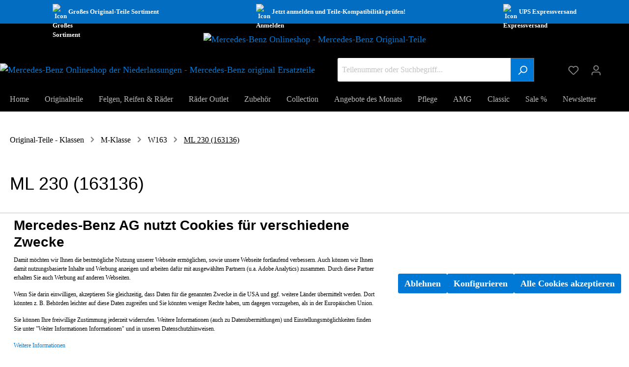

--- FILE ---
content_type: text/html; charset=UTF-8
request_url: https://originalteile.mercedes-benz.de/original-teile-klassen/m-klasse/w163/ml-230-163136/
body_size: 57933
content:
<!DOCTYPE html><html lang="de-DE" itemscope="itemscope" itemtype="https://schema.org/WebPage"><head><meta charset="utf-8"><meta name="viewport" content="width=device-width, initial-scale=1, shrink-to-fit=no"><meta name="author" content=""/><meta name="robots" content="index,follow"/><meta name="revisit-after" content="15 days"/><meta name="keywords" content=""/><meta name="description" content=""/><meta property="og:url" content="https://originalteile.mercedes-benz.de/original-teile-klassen/m-klasse/w163/ml-230-163136/"/><meta property="og:type" content="website"/><meta property="og:site_name" content="Mercedes-Benz Originalteile"/><meta property="og:title" content="ML 230 (163136)"/><meta property="og:description" content=""/><meta property="og:image" content="https://originalteile.mercedes-benz.de/media/36/0c/5b/1762768260/MB-star_n_2D_3Cweb.png"/><meta name="twitter:card" content="summary"/><meta name="twitter:site" content="Mercedes-Benz Originalteile"/><meta name="twitter:title" content="ML 230 (163136)"/><meta name="twitter:description" content=""/><meta name="twitter:image" content="https://originalteile.mercedes-benz.de/media/36/0c/5b/1762768260/MB-star_n_2D_3Cweb.png"/><meta itemprop="copyrightHolder" content="Mercedes-Benz Originalteile"/><meta itemprop="copyrightYear" content=""/><meta itemprop="isFamilyFriendly" content="true"/><meta itemprop="image" content="https://originalteile.mercedes-benz.de/media/36/0c/5b/1762768260/MB-star_n_2D_3Cweb.png"/><link rel="shortcut icon" href="https://originalteile.mercedes-benz.de/media/3a/dc/51/1762768455/MB-star_p_2D_3Cweb.png"><link rel="canonical" href="https://originalteile.mercedes-benz.de/original-teile-klassen/m-klasse/w163/ml-230-163136/" /><title itemprop="name">ML 230 (163136)</title><link rel="stylesheet" href="https://originalteile.mercedes-benz.de/theme/4384e10ad32ded4d0115aa9467db04e6/css/all.css?1769697277694639"> <script>window.features={"V6_5_0_0":false,"v6.5.0.0":false,"PERFORMANCE_TWEAKS":false,"performance.tweaks":false,"FEATURE_NEXT_1797":false,"feature.next.1797":false,"FEATURE_NEXT_16710":false,"feature.next.16710":false,"FEATURE_NEXT_13810":false,"feature.next.13810":false,"FEATURE_NEXT_13250":false,"feature.next.13250":false,"FEATURE_NEXT_17276":false,"feature.next.17276":false,"FEATURE_NEXT_16151":false,"feature.next.16151":false,"FEATURE_NEXT_16155":false,"feature.next.16155":false,"FEATURE_NEXT_19501":false,"feature.next.19501":false,"FEATURE_NEXT_15053":false,"feature.next.15053":false,"FEATURE_NEXT_18215":false,"feature.next.18215":false,"FEATURE_NEXT_15815":false,"feature.next.15815":false,"FEATURE_NEXT_14699":false,"feature.next.14699":false,"FEATURE_NEXT_15707":false,"feature.next.15707":false,"FEATURE_NEXT_14360":false,"feature.next.14360":false,"FEATURE_NEXT_15172":false,"feature.next.15172":false,"FEATURE_NEXT_14001":false,"feature.next.14001":false,"FEATURE_NEXT_7739":false,"feature.next.7739":false,"FEATURE_NEXT_16200":false,"feature.next.16200":false,"FEATURE_NEXT_13410":false,"feature.next.13410":false,"FEATURE_NEXT_15917":false,"feature.next.15917":false,"FEATURE_NEXT_15957":false,"feature.next.15957":false,"FEATURE_NEXT_13601":false,"feature.next.13601":false,"FEATURE_NEXT_16992":false,"feature.next.16992":false,"FEATURE_NEXT_7530":false,"feature.next.7530":false,"FEATURE_NEXT_16824":false,"feature.next.16824":false,"FEATURE_NEXT_16271":false,"feature.next.16271":false,"FEATURE_NEXT_15381":false,"feature.next.15381":false,"FEATURE_NEXT_17275":false,"feature.next.17275":false,"FEATURE_NEXT_17016":false,"feature.next.17016":false,"FEATURE_NEXT_16236":false,"feature.next.16236":false,"FEATURE_NEXT_16640":false,"feature.next.16640":false,"FEATURE_NEXT_17858":false,"feature.next.17858":false,"FEATURE_NEXT_6758":false,"feature.next.6758":false,"FEATURE_NEXT_19048":false,"feature.next.19048":false,"FEATURE_NEXT_19822":false,"feature.next.19822":false,"FEATURE_NEXT_18129":false,"feature.next.18129":false,"FEATURE_NEXT_19163":false,"feature.next.19163":false,"FEATURE_NEXT_18187":false,"feature.next.18187":false,"FEATURE_NEXT_17978":false,"feature.next.17978":false,"FEATURE_NEXT_11634":false,"feature.next.11634":false,"FEATURE_NEXT_21547":false,"feature.next.21547":false,"FEATURE_NEXT_22900":false,"feature.next.22900":false,"FEATURE_SWAGCMSEXTENSIONS_1":true,"feature.swagcmsextensions.1":true,"FEATURE_SWAGCMSEXTENSIONS_2":true,"feature.swagcmsextensions.2":true,"FEATURE_SWAGCMSEXTENSIONS_8":true,"feature.swagcmsextensions.8":true,"FEATURE_SWAGCMSEXTENSIONS_63":true,"feature.swagcmsextensions.63":true};window.gtagActive=true;window.gtagURL='https://www.googletagmanager.com/gtag/js?id=UA-122974933-1'
window.controllerName='navigation';window.actionName='index';window.trackOrders='1';window.gtagTrackingId='UA-122974933-1';window.dataLayer=window.dataLayer||[];window.gtagConfig={'anonymize_ip':'1','cookie_domain':'none','cookie_prefix':'_swag_ga',};function gtag(){dataLayer.push(arguments);};window.useDefaultCookieConsent=true;window.activeNavigationId='20ed9dc392804d9ca0ee5ebb38865eb3';window.router={'frontend.cart.offcanvas':'/checkout/offcanvas','frontend.cookie.offcanvas':'/cookie/offcanvas','frontend.checkout.finish.page':'/checkout/finish','frontend.checkout.info':'/widgets/checkout/info','frontend.menu.offcanvas':'/widgets/menu/offcanvas','frontend.cms.page':'/widgets/cms','frontend.cms.navigation.page':'/widgets/cms/navigation','frontend.account.addressbook':'/widgets/account/address-book','frontend.csrf.generateToken':'/csrf/generate','frontend.country.country-data':'/country/country-state-data','frontend.store-api.proxy':'/_proxy/store-api',};window.storeApiProxyToken='d6df.w9d8JGMUfxoVBafRT9SaiUwcHTN-g4u-sqx2Bsp0OgE.q4U1bzxkDlJfRua7Cr_YwwclZ0cn2dPb0cM1WbIOdVDxlAUcNlYpIiVg_g';window.salesChannelId='486644d47de8415f8ef617255d58d28d';window.router['widgets.swag.cmsExtensions.quickview']='/swag/cms-extensions/quickview';window.router['widgets.swag.cmsExtensions.quickview.variant']='/swag/cms-extensions/quickview/variant';window.breakpoints={"xs":0,"sm":576,"md":768,"lg":992,"xl":1200};window.csrf={'enabled':'1','mode':'twig'};window.customerLoggedInState=0;window.wishlistEnabled=1;</script> <script id="sw-google-tag-manager-init" type="javascript/blocked"> window.gtagCallback = function gtagCallbackFunction() {} </script><script > window.ga4CustomUrl =''; </script><script > window.ga4RemarketingEnabled = false; window.googleAnalyticsEnabled = false; window.googleAdsEnabled = false; window.ga4AdvancedAdsEnabled = false; window.ga4Enabled = false; window.googleTagEnabled = false; window.ga4CookieConfig ='standardCookies'; window.ga4cookieListener = false; window.generateLeadValue ='1'; window.ga4Currency ='EUR'; window.transationIdMethod ="hashedOrderId"; window.phoneNumberMethod ="hashedPhoneNumber"; </script><script > window.ga4TagId ='GTM-5L5VJBK'; window.dataLayer = window.dataLayer || []; window.googleTagEnabled = true; window.ga4Enabled = true; window.ga4controllerName ='navigation'; window.ga4controllerAction ='index'; window.ga4activeNavigationId ='20ed9dc392804d9ca0ee5ebb38865eb3'; window.ga4activeNavigationName ='ML 230 (163136)'; window.ga4affiliation ='Mercedes-Benz Onlineshop'; window.ga4salesChannelName ='Mercedes-Benz Onlineshop'; window.ga4salesChannelId ='486644d47de8415f8ef617255d58d28d'; window.ga4enableUserId = true; window.ga4upCoupon = false; window.ga4gpCoupon = false; </script><script > window.googleAnalyticsEnabled = true; </script><script > window.ga4UserLoggedIn = false; if (localStorage.getItem("loginSent")) localStorage.removeItem("loginSent") </script><script > window.ga4RemarketingEnabled = true; window.googleAdsEnabled = true; window.ga4AdvancedAdsEnabled = true; window.adsValueNetto = false; window.transationIdMethod ="hashedOrderId"; </script><script > if (window.googleAdsEnabled !== true && window.googleAnalyticsEnabled !== true) { window.ga4Enabled = false; } </script><script > window.ga4Product = {}; </script><script > window.ga4Product['289478961d1e433aa79c79bd56d85880'] = { item_brand: 'Mercedes-Benz', item_name: 'Steckhülsengehäuse Türinnenbeleuchtung links ; 2-PIN MQS CLA 117, GLA 156, E 212 und weitere', item_id: 'A0325451928', currency: 'EUR', item_variant: '', price: '2.09', extra: { minPurchase: '1', shopware_id: '289478961d1e433aa79c79bd56d85880', realPrice: '2.09', item_startPrice: '2.09', item_hasGraduatedPrice: '', taxRate: '19', cheapest: '2.09', } }; window.ga4Product['289478961d1e433aa79c79bd56d85880']['item_list_id'] ='20ed9dc392804d9ca0ee5ebb38865eb3'; window.ga4Product['289478961d1e433aa79c79bd56d85880']['item_list_name'] ='ML 230 (163136)'; window.ga4Product['289478961d1e433aa79c79bd56d85880']['item_category'] ='Ersatzteile'; window.ga4Product['289478961d1e433aa79c79bd56d85880']['item_category2'] ='SLK 32 AMG KOMPRESSOR (170466)'; window.ga4Product['289478961d1e433aa79c79bd56d85880']['item_category3'] ='SLK 200 KOMPRESSOR (171445)'; window.ga4Product['289478961d1e433aa79c79bd56d85880']['item_category4'] ='Auspuffrohr'; window.ga4Product['289478961d1e433aa79c79bd56d85880']['item_category5'] ='SLK 230 KOMPRESSOR (170449)'; </script><script > window.ga4Product['0ad825288a8048fcb5d38af19b1591b4'] = { item_brand: 'Mercedes-Benz', item_name: 'Haltefeder', item_id: 'A0004280673', currency: 'EUR', item_variant: '', price: '1.4', extra: { minPurchase: '1', shopware_id: '0ad825288a8048fcb5d38af19b1591b4', realPrice: '1.4', item_startPrice: '1.4', item_hasGraduatedPrice: '', taxRate: '19', cheapest: '1.4', } }; window.ga4Product['0ad825288a8048fcb5d38af19b1591b4']['item_list_id'] ='20ed9dc392804d9ca0ee5ebb38865eb3'; window.ga4Product['0ad825288a8048fcb5d38af19b1591b4']['item_list_name'] ='ML 230 (163136)'; window.ga4Product['0ad825288a8048fcb5d38af19b1591b4']['item_category'] ='Ersatzteile'; window.ga4Product['0ad825288a8048fcb5d38af19b1591b4']['item_category2'] ='GL 350 CDI 4MATIC (164823)'; window.ga4Product['0ad825288a8048fcb5d38af19b1591b4']['item_category3'] ='GL 350 BlueTec 4MATIC (166824)'; window.ga4Product['0ad825288a8048fcb5d38af19b1591b4']['item_category4'] ='GL 420 CDI 4MATIC / GL 450 CDI 4MATIC (164828)'; window.ga4Product['0ad825288a8048fcb5d38af19b1591b4']['item_category5'] ='ML 350 4MATIC BlueEFFICIENCY (166057)'; window.ga4Product['0ad825288a8048fcb5d38af19b1591b4']['item_category6'] ='W163'; </script><script > window.ga4Product['5a704681d8bf406180b9ea9991e757ec'] = { item_brand: 'Mercedes-Benz', item_name: 'Kontaktbuchse 0.25-0.35 MM2 MQS M 164, A 169, C 205 und weitere', item_id: 'A0165454126', currency: 'EUR', item_variant: '', price: '3.19', extra: { minPurchase: '1', shopware_id: '5a704681d8bf406180b9ea9991e757ec', realPrice: '3.19', item_startPrice: '3.19', item_hasGraduatedPrice: '', taxRate: '19', cheapest: '3.19', } }; window.ga4Product['5a704681d8bf406180b9ea9991e757ec']['item_list_id'] ='20ed9dc392804d9ca0ee5ebb38865eb3'; window.ga4Product['5a704681d8bf406180b9ea9991e757ec']['item_list_name'] ='ML 230 (163136)'; window.ga4Product['5a704681d8bf406180b9ea9991e757ec']['item_category'] ='Ersatzteile'; window.ga4Product['5a704681d8bf406180b9ea9991e757ec']['item_category2'] ='Auspuffrohr'; window.ga4Product['5a704681d8bf406180b9ea9991e757ec']['item_category3'] ='W163'; window.ga4Product['5a704681d8bf406180b9ea9991e757ec']['item_category4'] ='ML 230 (163136)'; window.ga4Product['5a704681d8bf406180b9ea9991e757ec']['item_category5'] ='ML 320 CDI 4MATIC / ML 350 CDI 4MATIC (164125)'; window.ga4Product['5a704681d8bf406180b9ea9991e757ec']['item_category6'] ='GL 450 4MATIC (164871)'; window.ga4Product['5a704681d8bf406180b9ea9991e757ec']['item_category7'] ='ML 300 CDI 4MATIC (164121)'; window.ga4Product['5a704681d8bf406180b9ea9991e757ec']['item_category8'] ='ML 350 BlueTEC 4MATIC (164124)'; </script><script > window.ga4Product['d6601dcea56a4137b541644c676bade6'] = { item_brand: 'Mercedes-Benz', item_name: 'Flanschdichtung', item_id: 'A1242950087', currency: 'EUR', item_variant: '', price: '3.17', extra: { minPurchase: '1', shopware_id: 'd6601dcea56a4137b541644c676bade6', realPrice: '3.17', item_startPrice: '3.17', item_hasGraduatedPrice: '', taxRate: '19', cheapest: '3.17', } }; window.ga4Product['d6601dcea56a4137b541644c676bade6']['item_list_id'] ='20ed9dc392804d9ca0ee5ebb38865eb3'; window.ga4Product['d6601dcea56a4137b541644c676bade6']['item_list_name'] ='ML 230 (163136)'; window.ga4Product['d6601dcea56a4137b541644c676bade6']['item_category'] ='W163'; window.ga4Product['d6601dcea56a4137b541644c676bade6']['item_category2'] ='ML 230 (163136)'; window.ga4Product['d6601dcea56a4137b541644c676bade6']['item_category3'] ='C 240 (202026)'; window.ga4Product['d6601dcea56a4137b541644c676bade6']['item_category4'] ='C 200 DIESEL (202122)'; window.ga4Product['d6601dcea56a4137b541644c676bade6']['item_category5'] ='C 250 TURBODIESEL (202128)'; window.ga4Product['d6601dcea56a4137b541644c676bade6']['item_category6'] ='C 230 KOMPRESSOR (202024)'; window.ga4Product['d6601dcea56a4137b541644c676bade6']['item_category7'] ='C 180 (202078)'; </script><script > window.ga4Product['51928dfbae9f4bf59e4eb28d6813aad7'] = { item_brand: 'Mercedes-Benz', item_name: 'FEDERSTECKER 0.5-1.0 MM2 JPT , , und weitere', item_id: 'A0115458126', currency: 'EUR', item_variant: '', price: '2.15', extra: { minPurchase: '1', shopware_id: '51928dfbae9f4bf59e4eb28d6813aad7', realPrice: '2.15', item_startPrice: '2.15', item_hasGraduatedPrice: '', taxRate: '19', cheapest: '2.15', } }; window.ga4Product['51928dfbae9f4bf59e4eb28d6813aad7']['item_list_id'] ='20ed9dc392804d9ca0ee5ebb38865eb3'; window.ga4Product['51928dfbae9f4bf59e4eb28d6813aad7']['item_list_name'] ='ML 230 (163136)'; window.ga4Product['51928dfbae9f4bf59e4eb28d6813aad7']['item_category'] ='Ersatzteile'; window.ga4Product['51928dfbae9f4bf59e4eb28d6813aad7']['item_category2'] ='Auspuffrohr'; window.ga4Product['51928dfbae9f4bf59e4eb28d6813aad7']['item_category3'] ='W163'; window.ga4Product['51928dfbae9f4bf59e4eb28d6813aad7']['item_category4'] ='ML 230 (163136)'; window.ga4Product['51928dfbae9f4bf59e4eb28d6813aad7']['item_category5'] ='ML 320 CDI 4MATIC / ML 350 CDI 4MATIC (164125)'; window.ga4Product['51928dfbae9f4bf59e4eb28d6813aad7']['item_category6'] ='GL 450 4MATIC (164871)'; window.ga4Product['51928dfbae9f4bf59e4eb28d6813aad7']['item_category7'] ='ML 300 CDI 4MATIC (164121)'; window.ga4Product['51928dfbae9f4bf59e4eb28d6813aad7']['item_category8'] ='ML 350 BlueTEC 4MATIC (164124)'; window.ga4Product['51928dfbae9f4bf59e4eb28d6813aad7']['item_category9'] ='Fundgrube'; window.ga4Product['51928dfbae9f4bf59e4eb28d6813aad7']['item_category10'] ='ML 350 (163157)'; window.ga4Product['51928dfbae9f4bf59e4eb28d6813aad7']['item_category11'] ='ML 400 CDI (163128)'; window.ga4Product['51928dfbae9f4bf59e4eb28d6813aad7']['item_category12'] ='Ersatzteile'; window.ga4Product['51928dfbae9f4bf59e4eb28d6813aad7']['item_category13'] ='ML 420 CDI 4MATIC / ML 450 CDI 4MATIC (164128)'; </script><script > window.ga4Product['fdc8d00dadb345ea8ae8912f06c58f4a'] = { item_brand: 'Mercedes-Benz', item_name: 'Glühlampe 12V-1.2W für SLK-Klasse 170', item_id: 'A0025440294', currency: 'EUR', item_variant: '', price: '3', extra: { minPurchase: '1', shopware_id: 'fdc8d00dadb345ea8ae8912f06c58f4a', realPrice: '3', item_startPrice: '3', item_hasGraduatedPrice: '', taxRate: '19', cheapest: '3', } }; window.ga4Product['fdc8d00dadb345ea8ae8912f06c58f4a']['item_list_id'] ='20ed9dc392804d9ca0ee5ebb38865eb3'; window.ga4Product['fdc8d00dadb345ea8ae8912f06c58f4a']['item_list_name'] ='ML 230 (163136)'; window.ga4Product['fdc8d00dadb345ea8ae8912f06c58f4a']['item_category'] ='SLK 32 AMG KOMPRESSOR (170466)'; window.ga4Product['fdc8d00dadb345ea8ae8912f06c58f4a']['item_category2'] ='SLK 230 KOMPRESSOR (170449)'; window.ga4Product['fdc8d00dadb345ea8ae8912f06c58f4a']['item_category3'] ='W163'; window.ga4Product['fdc8d00dadb345ea8ae8912f06c58f4a']['item_category4'] ='ML 230 (163136)'; window.ga4Product['fdc8d00dadb345ea8ae8912f06c58f4a']['item_category5'] ='C 240 (202026)'; window.ga4Product['fdc8d00dadb345ea8ae8912f06c58f4a']['item_category6'] ='C 200 DIESEL (202122)'; window.ga4Product['fdc8d00dadb345ea8ae8912f06c58f4a']['item_category7'] ='C 250 TURBODIESEL (202128)'; window.ga4Product['fdc8d00dadb345ea8ae8912f06c58f4a']['item_category8'] ='C 230 KOMPRESSOR (202024)'; window.ga4Product['fdc8d00dadb345ea8ae8912f06c58f4a']['item_category9'] ='C 180 (202078)'; window.ga4Product['fdc8d00dadb345ea8ae8912f06c58f4a']['item_category10'] ='Fundgrube'; window.ga4Product['fdc8d00dadb345ea8ae8912f06c58f4a']['item_category11'] ='ML 350 (163157)'; window.ga4Product['fdc8d00dadb345ea8ae8912f06c58f4a']['item_category12'] ='ML 400 CDI (163128)'; window.ga4Product['fdc8d00dadb345ea8ae8912f06c58f4a']['item_category13'] ='Ersatzteile'; window.ga4Product['fdc8d00dadb345ea8ae8912f06c58f4a']['item_category14'] ='E 320 (210265)'; window.ga4Product['fdc8d00dadb345ea8ae8912f06c58f4a']['item_category15'] ='C 200 KOMPRESSOR (202087)'; window.ga4Product['fdc8d00dadb345ea8ae8912f06c58f4a']['item_category16'] ='E 430 4MATIC (210283)'; window.ga4Product['fdc8d00dadb345ea8ae8912f06c58f4a']['item_category17'] ='E 220 CDI (210006)'; window.ga4Product['fdc8d00dadb345ea8ae8912f06c58f4a']['item_category18'] ='R170'; </script><script > window.ga4Product['f6851875384b4289bc2cb90e059d1fed'] = { item_brand: 'Mercedes-Benz', item_name: 'Kontaktbuchse 0.5-0.75 MM2 SLK2.8 M 164, SLK 171, CLK 209 und weitere', item_id: 'A0135451526', currency: 'EUR', item_variant: '', price: '3.22', extra: { minPurchase: '1', shopware_id: 'f6851875384b4289bc2cb90e059d1fed', realPrice: '3.22', item_startPrice: '3.22', item_hasGraduatedPrice: '', taxRate: '19', cheapest: '3.22', } }; window.ga4Product['f6851875384b4289bc2cb90e059d1fed']['item_list_id'] ='20ed9dc392804d9ca0ee5ebb38865eb3'; window.ga4Product['f6851875384b4289bc2cb90e059d1fed']['item_list_name'] ='ML 230 (163136)'; window.ga4Product['f6851875384b4289bc2cb90e059d1fed']['item_category'] ='W163'; window.ga4Product['f6851875384b4289bc2cb90e059d1fed']['item_category2'] ='ML 230 (163136)'; window.ga4Product['f6851875384b4289bc2cb90e059d1fed']['item_category3'] ='ML 320 CDI 4MATIC / ML 350 CDI 4MATIC (164125)'; window.ga4Product['f6851875384b4289bc2cb90e059d1fed']['item_category4'] ='GL 450 4MATIC (164871)'; window.ga4Product['f6851875384b4289bc2cb90e059d1fed']['item_category5'] ='ML 300 CDI 4MATIC (164121)'; window.ga4Product['f6851875384b4289bc2cb90e059d1fed']['item_category6'] ='ML 350 BlueTEC 4MATIC (164124)'; window.ga4Product['f6851875384b4289bc2cb90e059d1fed']['item_category7'] ='ML 350 (163157)'; window.ga4Product['f6851875384b4289bc2cb90e059d1fed']['item_category8'] ='ML 400 CDI (163128)'; window.ga4Product['f6851875384b4289bc2cb90e059d1fed']['item_category9'] ='Ersatzteile'; window.ga4Product['f6851875384b4289bc2cb90e059d1fed']['item_category10'] ='ML 420 CDI 4MATIC / ML 450 CDI 4MATIC (164128)'; window.ga4Product['f6851875384b4289bc2cb90e059d1fed']['item_category11'] ='ML 500 4MATIC (164175)'; window.ga4Product['f6851875384b4289bc2cb90e059d1fed']['item_category12'] ='ML 55 AMG (163174)'; window.ga4Product['f6851875384b4289bc2cb90e059d1fed']['item_category13'] ='ML 350 (164156)'; window.ga4Product['f6851875384b4289bc2cb90e059d1fed']['item_category14'] ='W164'; window.ga4Product['f6851875384b4289bc2cb90e059d1fed']['item_category15'] ='Produktgruppe'; </script><script > window.ga4Product['25a3455a5acc4359b06ce51c51428881'] = { item_brand: 'Mercedes-Benz', item_name: 'Reifenventil', item_id: 'A0004000213', currency: 'EUR', item_variant: '', price: '4.72', extra: { minPurchase: '1', shopware_id: '25a3455a5acc4359b06ce51c51428881', realPrice: '4.72', item_startPrice: '4.72', item_hasGraduatedPrice: '', taxRate: '19', cheapest: '4.72', } }; window.ga4Product['25a3455a5acc4359b06ce51c51428881']['item_list_id'] ='20ed9dc392804d9ca0ee5ebb38865eb3'; window.ga4Product['25a3455a5acc4359b06ce51c51428881']['item_list_name'] ='ML 230 (163136)'; window.ga4Product['25a3455a5acc4359b06ce51c51428881']['item_category'] ='SLK 32 AMG KOMPRESSOR (170466)'; window.ga4Product['25a3455a5acc4359b06ce51c51428881']['item_category2'] ='SLK 200 KOMPRESSOR (171445)'; window.ga4Product['25a3455a5acc4359b06ce51c51428881']['item_category3'] ='SLK 230 KOMPRESSOR (170449)'; window.ga4Product['25a3455a5acc4359b06ce51c51428881']['item_category4'] ='GL 350 CDI 4MATIC (164823)'; window.ga4Product['25a3455a5acc4359b06ce51c51428881']['item_category5'] ='GL 420 CDI 4MATIC / GL 450 CDI 4MATIC (164828)'; window.ga4Product['25a3455a5acc4359b06ce51c51428881']['item_category6'] ='W163'; window.ga4Product['25a3455a5acc4359b06ce51c51428881']['item_category7'] ='ML 230 (163136)'; window.ga4Product['25a3455a5acc4359b06ce51c51428881']['item_category8'] ='ML 320 CDI 4MATIC / ML 350 CDI 4MATIC (164125)'; window.ga4Product['25a3455a5acc4359b06ce51c51428881']['item_category9'] ='GL 450 4MATIC (164871)'; window.ga4Product['25a3455a5acc4359b06ce51c51428881']['item_category10'] ='ML 300 CDI 4MATIC (164121)'; window.ga4Product['25a3455a5acc4359b06ce51c51428881']['item_category11'] ='ML 350 BlueTEC 4MATIC (164124)'; window.ga4Product['25a3455a5acc4359b06ce51c51428881']['item_category12'] ='ML 350 (163157)'; window.ga4Product['25a3455a5acc4359b06ce51c51428881']['item_category13'] ='ML 400 CDI (163128)'; window.ga4Product['25a3455a5acc4359b06ce51c51428881']['item_category14'] ='Ersatzteile'; window.ga4Product['25a3455a5acc4359b06ce51c51428881']['item_category15'] ='ML 420 CDI 4MATIC / ML 450 CDI 4MATIC (164128)'; window.ga4Product['25a3455a5acc4359b06ce51c51428881']['item_category16'] ='R170'; window.ga4Product['25a3455a5acc4359b06ce51c51428881']['item_category17'] ='ML 500 4MATIC (164175)'; window.ga4Product['25a3455a5acc4359b06ce51c51428881']['item_category18'] ='ML 55 AMG (163174)'; window.ga4Product['25a3455a5acc4359b06ce51c51428881']['item_category19'] ='ML 350 (164156)'; window.ga4Product['25a3455a5acc4359b06ce51c51428881']['item_category20'] ='W164'; window.ga4Product['25a3455a5acc4359b06ce51c51428881']['item_category21'] ='Produktgruppe'; window.ga4Product['25a3455a5acc4359b06ce51c51428881']['item_category22'] ='A 170 / A 180 (169332)'; window.ga4Product['25a3455a5acc4359b06ce51c51428881']['item_category23'] ='A 200 CDI (169308)'; window.ga4Product['25a3455a5acc4359b06ce51c51428881']['item_category24'] ='C 200 KOMPRESSOR (203045)'; window.ga4Product['25a3455a5acc4359b06ce51c51428881']['item_category25'] ='B-Klasse'; window.ga4Product['25a3455a5acc4359b06ce51c51428881']['item_category26'] ='C 240 (203061)'; </script><script > window.ga4Product['37562260a3af48cb836565efb124f6da'] = { item_brand: 'Mercedes-Benz', item_name: 'Lagerbuchse', item_id: 'A1242920050', currency: 'EUR', item_variant: '', price: '1.33', extra: { minPurchase: '1', shopware_id: '37562260a3af48cb836565efb124f6da', realPrice: '1.33', item_startPrice: '1.33', item_hasGraduatedPrice: '', taxRate: '19', cheapest: '1.33', } }; window.ga4Product['37562260a3af48cb836565efb124f6da']['item_list_id'] ='20ed9dc392804d9ca0ee5ebb38865eb3'; window.ga4Product['37562260a3af48cb836565efb124f6da']['item_list_name'] ='ML 230 (163136)'; window.ga4Product['37562260a3af48cb836565efb124f6da']['item_category'] ='W163'; window.ga4Product['37562260a3af48cb836565efb124f6da']['item_category2'] ='ML 230 (163136)'; window.ga4Product['37562260a3af48cb836565efb124f6da']['item_category3'] ='ML 350 (163157)'; window.ga4Product['37562260a3af48cb836565efb124f6da']['item_category4'] ='ML 400 CDI (163128)'; window.ga4Product['37562260a3af48cb836565efb124f6da']['item_category5'] ='Ersatzteile'; window.ga4Product['37562260a3af48cb836565efb124f6da']['item_category6'] ='ML 55 AMG (163174)'; window.ga4Product['37562260a3af48cb836565efb124f6da']['item_category7'] ='Produktgruppe'; window.ga4Product['37562260a3af48cb836565efb124f6da']['item_category8'] ='C 200 KOMPRESSOR (203045)'; window.ga4Product['37562260a3af48cb836565efb124f6da']['item_category9'] ='C 240 (203061)'; window.ga4Product['37562260a3af48cb836565efb124f6da']['item_category10'] ='A 170 CDI (168008)'; window.ga4Product['37562260a3af48cb836565efb124f6da']['item_category11'] ='A 170 CDI (168109)'; window.ga4Product['37562260a3af48cb836565efb124f6da']['item_category12'] ='C 280 (203054)'; window.ga4Product['37562260a3af48cb836565efb124f6da']['item_category13'] ='A 190 (168032)'; window.ga4Product['37562260a3af48cb836565efb124f6da']['item_category14'] ='C-Klasse'; </script><script > window.ga4Product['987fc1adb8bc413dbc614506d20e6adb'] = { item_brand: 'Mercedes-Benz', item_name: 'Kontaktbuchse SENSOR A86/1; 0.5-0.75 MM2 MQS ELA M 163, A 169, C 204 und weitere', item_id: 'A0085456326', currency: 'EUR', item_variant: '', price: '2.65', extra: { minPurchase: '1', shopware_id: '987fc1adb8bc413dbc614506d20e6adb', realPrice: '2.65', item_startPrice: '2.65', item_hasGraduatedPrice: '', taxRate: '19', cheapest: '2.65', } }; window.ga4Product['987fc1adb8bc413dbc614506d20e6adb']['item_list_id'] ='20ed9dc392804d9ca0ee5ebb38865eb3'; window.ga4Product['987fc1adb8bc413dbc614506d20e6adb']['item_list_name'] ='ML 230 (163136)'; window.ga4Product['987fc1adb8bc413dbc614506d20e6adb']['item_category'] ='Ersatzteile'; window.ga4Product['987fc1adb8bc413dbc614506d20e6adb']['item_category2'] ='Auspuffrohr'; window.ga4Product['987fc1adb8bc413dbc614506d20e6adb']['item_category3'] ='W163'; window.ga4Product['987fc1adb8bc413dbc614506d20e6adb']['item_category4'] ='ML 230 (163136)'; window.ga4Product['987fc1adb8bc413dbc614506d20e6adb']['item_category5'] ='ML 320 CDI 4MATIC / ML 350 CDI 4MATIC (164125)'; window.ga4Product['987fc1adb8bc413dbc614506d20e6adb']['item_category6'] ='GL 450 4MATIC (164871)'; window.ga4Product['987fc1adb8bc413dbc614506d20e6adb']['item_category7'] ='ML 300 CDI 4MATIC (164121)'; window.ga4Product['987fc1adb8bc413dbc614506d20e6adb']['item_category8'] ='ML 350 BlueTEC 4MATIC (164124)'; window.ga4Product['987fc1adb8bc413dbc614506d20e6adb']['item_category9'] ='Fundgrube'; window.ga4Product['987fc1adb8bc413dbc614506d20e6adb']['item_category10'] ='ML 350 (163157)'; window.ga4Product['987fc1adb8bc413dbc614506d20e6adb']['item_category11'] ='ML 400 CDI (163128)'; window.ga4Product['987fc1adb8bc413dbc614506d20e6adb']['item_category12'] ='Ersatzteile'; window.ga4Product['987fc1adb8bc413dbc614506d20e6adb']['item_category13'] ='ML 420 CDI 4MATIC / ML 450 CDI 4MATIC (164128)'; window.ga4Product['987fc1adb8bc413dbc614506d20e6adb']['item_category14'] ='ML 55 AMG (163174)'; window.ga4Product['987fc1adb8bc413dbc614506d20e6adb']['item_category15'] ='ML 350 (164156)'; window.ga4Product['987fc1adb8bc413dbc614506d20e6adb']['item_category16'] ='W164'; window.ga4Product['987fc1adb8bc413dbc614506d20e6adb']['item_category17'] ='Produktgruppe'; window.ga4Product['987fc1adb8bc413dbc614506d20e6adb']['item_category18'] ='Abgasanlage'; window.ga4Product['987fc1adb8bc413dbc614506d20e6adb']['item_category19'] ='ML 320 CDI 4MATIC / ML 350 CDI 4MATIC (164122)'; window.ga4Product['987fc1adb8bc413dbc614506d20e6adb']['item_category20'] ='Fahrgestell'; window.ga4Product['987fc1adb8bc413dbc614506d20e6adb']['item_category21'] ='ML 430 (163172)'; window.ga4Product['987fc1adb8bc413dbc614506d20e6adb']['item_category22'] ='ML 500 (163175)'; </script><script > window.ga4Product['295ac6c9148a4ecea7d0c01238aedc2b'] = { item_brand: 'Mercedes-Benz', item_name: 'ABLASSSCHRAUBE', item_id: 'A0005000185', currency: 'EUR', item_variant: '', price: '5.25', extra: { minPurchase: '1', shopware_id: '295ac6c9148a4ecea7d0c01238aedc2b', realPrice: '5.25', item_startPrice: '5.25', item_hasGraduatedPrice: '', taxRate: '19', cheapest: '5.25', } }; window.ga4Product['295ac6c9148a4ecea7d0c01238aedc2b']['item_list_id'] ='20ed9dc392804d9ca0ee5ebb38865eb3'; window.ga4Product['295ac6c9148a4ecea7d0c01238aedc2b']['item_list_name'] ='ML 230 (163136)'; window.ga4Product['295ac6c9148a4ecea7d0c01238aedc2b']['item_category'] ='SLK 32 AMG KOMPRESSOR (170466)'; window.ga4Product['295ac6c9148a4ecea7d0c01238aedc2b']['item_category2'] ='SLK 200 KOMPRESSOR (171445)'; window.ga4Product['295ac6c9148a4ecea7d0c01238aedc2b']['item_category3'] ='SLK 230 KOMPRESSOR (170449)'; window.ga4Product['295ac6c9148a4ecea7d0c01238aedc2b']['item_category4'] ='GL 350 CDI 4MATIC (164823)'; window.ga4Product['295ac6c9148a4ecea7d0c01238aedc2b']['item_category5'] ='GL 420 CDI 4MATIC / GL 450 CDI 4MATIC (164828)'; window.ga4Product['295ac6c9148a4ecea7d0c01238aedc2b']['item_category6'] ='W163'; window.ga4Product['295ac6c9148a4ecea7d0c01238aedc2b']['item_category7'] ='ML 230 (163136)'; window.ga4Product['295ac6c9148a4ecea7d0c01238aedc2b']['item_category8'] ='ML 320 CDI 4MATIC / ML 350 CDI 4MATIC (164125)'; window.ga4Product['295ac6c9148a4ecea7d0c01238aedc2b']['item_category9'] ='GL 450 4MATIC (164871)'; window.ga4Product['295ac6c9148a4ecea7d0c01238aedc2b']['item_category10'] ='ML 300 CDI 4MATIC (164121)'; window.ga4Product['295ac6c9148a4ecea7d0c01238aedc2b']['item_category11'] ='ML 350 BlueTEC 4MATIC (164124)'; window.ga4Product['295ac6c9148a4ecea7d0c01238aedc2b']['item_category12'] ='C 240 (202026)'; window.ga4Product['295ac6c9148a4ecea7d0c01238aedc2b']['item_category13'] ='C 200 DIESEL (202122)'; window.ga4Product['295ac6c9148a4ecea7d0c01238aedc2b']['item_category14'] ='C 250 TURBODIESEL (202128)'; window.ga4Product['295ac6c9148a4ecea7d0c01238aedc2b']['item_category15'] ='C 230 KOMPRESSOR (202024)'; window.ga4Product['295ac6c9148a4ecea7d0c01238aedc2b']['item_category16'] ='C 180 (202078)'; window.ga4Product['295ac6c9148a4ecea7d0c01238aedc2b']['item_category17'] ='Ersatzteile'; window.ga4Product['295ac6c9148a4ecea7d0c01238aedc2b']['item_category18'] ='ML 420 CDI 4MATIC / ML 450 CDI 4MATIC (164128)'; window.ga4Product['295ac6c9148a4ecea7d0c01238aedc2b']['item_category19'] ='R170'; window.ga4Product['295ac6c9148a4ecea7d0c01238aedc2b']['item_category20'] ='ML 55 AMG (163174)'; window.ga4Product['295ac6c9148a4ecea7d0c01238aedc2b']['item_category21'] ='ML 350 (164156)'; window.ga4Product['295ac6c9148a4ecea7d0c01238aedc2b']['item_category22'] ='W164'; window.ga4Product['295ac6c9148a4ecea7d0c01238aedc2b']['item_category23'] ='Produktgruppe'; window.ga4Product['295ac6c9148a4ecea7d0c01238aedc2b']['item_category24'] ='A 170 / A 180 (169332)'; window.ga4Product['295ac6c9148a4ecea7d0c01238aedc2b']['item_category25'] ='A 200 CDI (169308)'; window.ga4Product['295ac6c9148a4ecea7d0c01238aedc2b']['item_category26'] ='C 200 KOMPRESSOR (203045)'; window.ga4Product['295ac6c9148a4ecea7d0c01238aedc2b']['item_category27'] ='C 240 (203061)'; window.ga4Product['295ac6c9148a4ecea7d0c01238aedc2b']['item_category28'] ='A 170 CDI (168008)'; window.ga4Product['295ac6c9148a4ecea7d0c01238aedc2b']['item_category29'] ='A 170 CDI (168109)'; window.ga4Product['295ac6c9148a4ecea7d0c01238aedc2b']['item_category30'] ='C 280 (203054)'; window.ga4Product['295ac6c9148a4ecea7d0c01238aedc2b']['item_category31'] ='A 190 (168032)'; window.ga4Product['295ac6c9148a4ecea7d0c01238aedc2b']['item_category32'] ='C-Klasse'; window.ga4Product['295ac6c9148a4ecea7d0c01238aedc2b']['item_category33'] ='ML 320 CDI 4MATIC / ML 350 CDI 4MATIC (164122)'; window.ga4Product['295ac6c9148a4ecea7d0c01238aedc2b']['item_category34'] ='Fahrgestell'; window.ga4Product['295ac6c9148a4ecea7d0c01238aedc2b']['item_category35'] ='ML 430 (163172)'; window.ga4Product['295ac6c9148a4ecea7d0c01238aedc2b']['item_category36'] ='A 160 CDI (169306)'; window.ga4Product['295ac6c9148a4ecea7d0c01238aedc2b']['item_category37'] ='C 200 KOMPRESSOR (203242)'; window.ga4Product['295ac6c9148a4ecea7d0c01238aedc2b']['item_category38'] ='C 180 KOMPRESSOR / CLC 180 KOMPRESSOR (203746)'; window.ga4Product['295ac6c9148a4ecea7d0c01238aedc2b']['item_category39'] ='C 200 CDI / CLC 200 CDI (203707)'; window.ga4Product['295ac6c9148a4ecea7d0c01238aedc2b']['item_category40'] ='Kühler/Wärmetauscher'; </script><script > window.ga4Product['5bcf87d789dc45c1a9cedd63379a62f5'] = { item_brand: 'Mercedes-Benz', item_name: 'Glühlampe 12V-2W für SLK-Klasse 170', item_id: 'A0015445594', currency: 'EUR', item_variant: '', price: '4.95', extra: { minPurchase: '1', shopware_id: '5bcf87d789dc45c1a9cedd63379a62f5', realPrice: '4.95', item_startPrice: '4.95', item_hasGraduatedPrice: '', taxRate: '19', cheapest: '4.95', } }; window.ga4Product['5bcf87d789dc45c1a9cedd63379a62f5']['item_list_id'] ='20ed9dc392804d9ca0ee5ebb38865eb3'; window.ga4Product['5bcf87d789dc45c1a9cedd63379a62f5']['item_list_name'] ='ML 230 (163136)'; window.ga4Product['5bcf87d789dc45c1a9cedd63379a62f5']['item_category'] ='SLK 32 AMG KOMPRESSOR (170466)'; window.ga4Product['5bcf87d789dc45c1a9cedd63379a62f5']['item_category2'] ='SLK 230 KOMPRESSOR (170449)'; window.ga4Product['5bcf87d789dc45c1a9cedd63379a62f5']['item_category3'] ='W163'; window.ga4Product['5bcf87d789dc45c1a9cedd63379a62f5']['item_category4'] ='ML 230 (163136)'; window.ga4Product['5bcf87d789dc45c1a9cedd63379a62f5']['item_category5'] ='C 240 (202026)'; window.ga4Product['5bcf87d789dc45c1a9cedd63379a62f5']['item_category6'] ='C 200 DIESEL (202122)'; window.ga4Product['5bcf87d789dc45c1a9cedd63379a62f5']['item_category7'] ='C 250 TURBODIESEL (202128)'; window.ga4Product['5bcf87d789dc45c1a9cedd63379a62f5']['item_category8'] ='C 230 KOMPRESSOR (202024)'; window.ga4Product['5bcf87d789dc45c1a9cedd63379a62f5']['item_category9'] ='C 180 (202078)'; window.ga4Product['5bcf87d789dc45c1a9cedd63379a62f5']['item_category10'] ='ML 350 (163157)'; window.ga4Product['5bcf87d789dc45c1a9cedd63379a62f5']['item_category11'] ='ML 400 CDI (163128)'; window.ga4Product['5bcf87d789dc45c1a9cedd63379a62f5']['item_category12'] ='Ersatzteile'; window.ga4Product['5bcf87d789dc45c1a9cedd63379a62f5']['item_category13'] ='E 320 (210265)'; window.ga4Product['5bcf87d789dc45c1a9cedd63379a62f5']['item_category14'] ='C 200 KOMPRESSOR (202087)'; window.ga4Product['5bcf87d789dc45c1a9cedd63379a62f5']['item_category15'] ='E 430 4MATIC (210283)'; window.ga4Product['5bcf87d789dc45c1a9cedd63379a62f5']['item_category16'] ='R170'; window.ga4Product['5bcf87d789dc45c1a9cedd63379a62f5']['item_category17'] ='ML 55 AMG (163174)'; window.ga4Product['5bcf87d789dc45c1a9cedd63379a62f5']['item_category18'] ='Produktgruppe'; window.ga4Product['5bcf87d789dc45c1a9cedd63379a62f5']['item_category19'] ='C-Klasse'; window.ga4Product['5bcf87d789dc45c1a9cedd63379a62f5']['item_category20'] ='Fahrgestell'; window.ga4Product['5bcf87d789dc45c1a9cedd63379a62f5']['item_category21'] ='ML 430 (163172)'; window.ga4Product['5bcf87d789dc45c1a9cedd63379a62f5']['item_category22'] ='ML 500 (163175)'; window.ga4Product['5bcf87d789dc45c1a9cedd63379a62f5']['item_category23'] ='E 280 (210053)'; window.ga4Product['5bcf87d789dc45c1a9cedd63379a62f5']['item_category24'] ='C 280 (202029)'; window.ga4Product['5bcf87d789dc45c1a9cedd63379a62f5']['item_category25'] ='C 250 DIESEL (202125)'; window.ga4Product['5bcf87d789dc45c1a9cedd63379a62f5']['item_category26'] ='E 290 TURBODIESEL (210017)'; window.ga4Product['5bcf87d789dc45c1a9cedd63379a62f5']['item_category27'] ='CLK 200 KOMPRESSOR (208444)'; </script><script > window.ga4Product['ebfa8eb733fa4bba925409e0504bf35a'] = { item_brand: 'Mercedes-Benz', item_name: 'Überzug', item_id: 'A2012910282', currency: 'EUR', item_variant: '', price: '10.46', extra: { minPurchase: '1', shopware_id: 'ebfa8eb733fa4bba925409e0504bf35a', realPrice: '10.46', item_startPrice: '10.46', item_hasGraduatedPrice: '', taxRate: '19', cheapest: '10.46', } }; window.ga4Product['ebfa8eb733fa4bba925409e0504bf35a']['item_list_id'] ='20ed9dc392804d9ca0ee5ebb38865eb3'; window.ga4Product['ebfa8eb733fa4bba925409e0504bf35a']['item_list_name'] ='ML 230 (163136)'; window.ga4Product['ebfa8eb733fa4bba925409e0504bf35a']['item_category'] ='W163'; window.ga4Product['ebfa8eb733fa4bba925409e0504bf35a']['item_category2'] ='ML 230 (163136)'; window.ga4Product['ebfa8eb733fa4bba925409e0504bf35a']['item_category3'] ='C 240 (202026)'; window.ga4Product['ebfa8eb733fa4bba925409e0504bf35a']['item_category4'] ='C 200 DIESEL (202122)'; window.ga4Product['ebfa8eb733fa4bba925409e0504bf35a']['item_category5'] ='C 230 KOMPRESSOR (202024)'; window.ga4Product['ebfa8eb733fa4bba925409e0504bf35a']['item_category6'] ='C 180 (202078)'; window.ga4Product['ebfa8eb733fa4bba925409e0504bf35a']['item_category7'] ='Ersatzteile'; window.ga4Product['ebfa8eb733fa4bba925409e0504bf35a']['item_category8'] ='C 200 KOMPRESSOR (202087)'; window.ga4Product['ebfa8eb733fa4bba925409e0504bf35a']['item_category9'] ='Produktgruppe'; window.ga4Product['ebfa8eb733fa4bba925409e0504bf35a']['item_category10'] ='C 200 KOMPRESSOR (203045)'; window.ga4Product['ebfa8eb733fa4bba925409e0504bf35a']['item_category11'] ='C 240 (203061)'; window.ga4Product['ebfa8eb733fa4bba925409e0504bf35a']['item_category12'] ='C 280 (203054)'; window.ga4Product['ebfa8eb733fa4bba925409e0504bf35a']['item_category13'] ='C-Klasse'; window.ga4Product['ebfa8eb733fa4bba925409e0504bf35a']['item_category14'] ='Fahrgestell'; window.ga4Product['ebfa8eb733fa4bba925409e0504bf35a']['item_category15'] ='C 200 KOMPRESSOR (203242)'; window.ga4Product['ebfa8eb733fa4bba925409e0504bf35a']['item_category16'] ='C 180 KOMPRESSOR / CLC 180 KOMPRESSOR (203746)'; window.ga4Product['ebfa8eb733fa4bba925409e0504bf35a']['item_category17'] ='C 200 CDI / CLC 200 CDI (203707)'; window.ga4Product['ebfa8eb733fa4bba925409e0504bf35a']['item_category18'] ='C 280 (202029)'; window.ga4Product['ebfa8eb733fa4bba925409e0504bf35a']['item_category19'] ='C 250 DIESEL (202125)'; window.ga4Product['ebfa8eb733fa4bba925409e0504bf35a']['item_category20'] ='C 320 CDI (203220)'; window.ga4Product['ebfa8eb733fa4bba925409e0504bf35a']['item_category21'] ='C 350 / CLC 350 (203756)'; window.ga4Product['ebfa8eb733fa4bba925409e0504bf35a']['item_category22'] ='C 280 , C36 AMG (202028)'; window.ga4Product['ebfa8eb733fa4bba925409e0504bf35a']['item_category23'] ='C 180 (203235)'; window.ga4Product['ebfa8eb733fa4bba925409e0504bf35a']['item_category24'] ='C 30 CDI AMG (203218)'; </script><script > window.ga4Product['50dbca363d4c4c16a84889710a804f17'] = { item_brand: 'Mercedes-Benz', item_name: 'Steckhülsengehäuse', item_id: 'A2105402081', currency: 'EUR', item_variant: '', price: '4.93', extra: { minPurchase: '1', shopware_id: '50dbca363d4c4c16a84889710a804f17', realPrice: '4.93', item_startPrice: '4.93', item_hasGraduatedPrice: '', taxRate: '19', cheapest: '4.93', } }; window.ga4Product['50dbca363d4c4c16a84889710a804f17']['item_list_id'] ='20ed9dc392804d9ca0ee5ebb38865eb3'; window.ga4Product['50dbca363d4c4c16a84889710a804f17']['item_list_name'] ='ML 230 (163136)'; window.ga4Product['50dbca363d4c4c16a84889710a804f17']['item_category'] ='GL 350 CDI 4MATIC (164823)'; window.ga4Product['50dbca363d4c4c16a84889710a804f17']['item_category2'] ='W163'; window.ga4Product['50dbca363d4c4c16a84889710a804f17']['item_category3'] ='ML 230 (163136)'; window.ga4Product['50dbca363d4c4c16a84889710a804f17']['item_category4'] ='ML 320 CDI 4MATIC / ML 350 CDI 4MATIC (164125)'; window.ga4Product['50dbca363d4c4c16a84889710a804f17']['item_category5'] ='GL 450 4MATIC (164871)'; window.ga4Product['50dbca363d4c4c16a84889710a804f17']['item_category6'] ='ML 300 CDI 4MATIC (164121)'; window.ga4Product['50dbca363d4c4c16a84889710a804f17']['item_category7'] ='ML 350 BlueTEC 4MATIC (164124)'; window.ga4Product['50dbca363d4c4c16a84889710a804f17']['item_category8'] ='ML 350 (163157)'; window.ga4Product['50dbca363d4c4c16a84889710a804f17']['item_category9'] ='ML 400 CDI (163128)'; window.ga4Product['50dbca363d4c4c16a84889710a804f17']['item_category10'] ='Ersatzteile'; window.ga4Product['50dbca363d4c4c16a84889710a804f17']['item_category11'] ='ML 420 CDI 4MATIC / ML 450 CDI 4MATIC (164128)'; window.ga4Product['50dbca363d4c4c16a84889710a804f17']['item_category12'] ='ML 500 4MATIC (164175)'; window.ga4Product['50dbca363d4c4c16a84889710a804f17']['item_category13'] ='ML 55 AMG (163174)'; window.ga4Product['50dbca363d4c4c16a84889710a804f17']['item_category14'] ='ML 350 (164156)'; window.ga4Product['50dbca363d4c4c16a84889710a804f17']['item_category15'] ='W164'; window.ga4Product['50dbca363d4c4c16a84889710a804f17']['item_category16'] ='Produktgruppe'; window.ga4Product['50dbca363d4c4c16a84889710a804f17']['item_category17'] ='ML 320 CDI 4MATIC / ML 350 CDI 4MATIC (164122)'; window.ga4Product['50dbca363d4c4c16a84889710a804f17']['item_category18'] ='Fahrgestell'; window.ga4Product['50dbca363d4c4c16a84889710a804f17']['item_category19'] ='ML 430 (163172)'; window.ga4Product['50dbca363d4c4c16a84889710a804f17']['item_category20'] ='ML 500 (163175)'; window.ga4Product['50dbca363d4c4c16a84889710a804f17']['item_category21'] ='GL 350 BlueTEC 4MATIC (164824)'; window.ga4Product['50dbca363d4c4c16a84889710a804f17']['item_category22'] ='ML 450 4MATIC HYBRID (164195)'; window.ga4Product['50dbca363d4c4c16a84889710a804f17']['item_category23'] ='GL 320 CDI / GL 350 BlueTEC 4MATIC (164825)'; window.ga4Product['50dbca363d4c4c16a84889710a804f17']['item_category24'] ='GL 320 CDI 4MATIC / GL 350 CDI 4MATIC (164822)'; window.ga4Product['50dbca363d4c4c16a84889710a804f17']['item_category25'] ='ML 63 AMG (164177)'; </script><script > window.ga4Product['01df03f2ddef41ff841ae5032e38f7b2'] = { item_brand: 'Mercedes-Benz', item_name: 'Kontaktbuchse 0.5-0.75 MM2 MQS CL 215, M 164, CLK 208 und weitere', item_id: 'A0085455526', currency: 'EUR', item_variant: '', price: '2.76', extra: { minPurchase: '1', shopware_id: '01df03f2ddef41ff841ae5032e38f7b2', realPrice: '2.76', item_startPrice: '2.76', item_hasGraduatedPrice: '', taxRate: '19', cheapest: '2.76', } }; window.ga4Product['01df03f2ddef41ff841ae5032e38f7b2']['item_list_id'] ='20ed9dc392804d9ca0ee5ebb38865eb3'; window.ga4Product['01df03f2ddef41ff841ae5032e38f7b2']['item_list_name'] ='ML 230 (163136)'; window.ga4Product['01df03f2ddef41ff841ae5032e38f7b2']['item_category'] ='Ersatzteile'; window.ga4Product['01df03f2ddef41ff841ae5032e38f7b2']['item_category2'] ='Auspuffrohr'; window.ga4Product['01df03f2ddef41ff841ae5032e38f7b2']['item_category3'] ='W163'; window.ga4Product['01df03f2ddef41ff841ae5032e38f7b2']['item_category4'] ='ML 230 (163136)'; window.ga4Product['01df03f2ddef41ff841ae5032e38f7b2']['item_category5'] ='GL 450 4MATIC (164871)'; window.ga4Product['01df03f2ddef41ff841ae5032e38f7b2']['item_category6'] ='Fundgrube'; window.ga4Product['01df03f2ddef41ff841ae5032e38f7b2']['item_category7'] ='ML 350 (163157)'; window.ga4Product['01df03f2ddef41ff841ae5032e38f7b2']['item_category8'] ='ML 400 CDI (163128)'; window.ga4Product['01df03f2ddef41ff841ae5032e38f7b2']['item_category9'] ='Ersatzteile'; window.ga4Product['01df03f2ddef41ff841ae5032e38f7b2']['item_category10'] ='ML 55 AMG (163174)'; window.ga4Product['01df03f2ddef41ff841ae5032e38f7b2']['item_category11'] ='W164'; window.ga4Product['01df03f2ddef41ff841ae5032e38f7b2']['item_category12'] ='Produktgruppe'; window.ga4Product['01df03f2ddef41ff841ae5032e38f7b2']['item_category13'] ='Abgasanlage'; window.ga4Product['01df03f2ddef41ff841ae5032e38f7b2']['item_category14'] ='Fahrgestell'; window.ga4Product['01df03f2ddef41ff841ae5032e38f7b2']['item_category15'] ='ML 430 (163172)'; window.ga4Product['01df03f2ddef41ff841ae5032e38f7b2']['item_category16'] ='ML 500 (163175)'; window.ga4Product['01df03f2ddef41ff841ae5032e38f7b2']['item_category17'] ='weitere Teile'; window.ga4Product['01df03f2ddef41ff841ae5032e38f7b2']['item_category18'] ='Home'; window.ga4Product['01df03f2ddef41ff841ae5032e38f7b2']['item_category19'] ='Allgemein'; window.ga4Product['01df03f2ddef41ff841ae5032e38f7b2']['item_category20'] ='Classic'; window.ga4Product['01df03f2ddef41ff841ae5032e38f7b2']['item_category21'] ='M-Klasse'; </script><script > window.ga4Product['e2ae5e54624143499a5685116fabbf85'] = { item_brand: 'Mercedes-Benz', item_name: 'Platte Katalysator an Halter E 212, SL 129, S 220 und weitere', item_id: 'A1294900044', currency: 'EUR', item_variant: '', price: '6.59', extra: { minPurchase: '1', shopware_id: 'e2ae5e54624143499a5685116fabbf85', realPrice: '6.59', item_startPrice: '6.59', item_hasGraduatedPrice: '', taxRate: '19', cheapest: '6.59', } }; window.ga4Product['e2ae5e54624143499a5685116fabbf85']['item_list_id'] ='20ed9dc392804d9ca0ee5ebb38865eb3'; window.ga4Product['e2ae5e54624143499a5685116fabbf85']['item_list_name'] ='ML 230 (163136)'; window.ga4Product['e2ae5e54624143499a5685116fabbf85']['item_category'] ='SLK 230 KOMPRESSOR (170449)'; window.ga4Product['e2ae5e54624143499a5685116fabbf85']['item_category2'] ='W163'; window.ga4Product['e2ae5e54624143499a5685116fabbf85']['item_category3'] ='ML 230 (163136)'; window.ga4Product['e2ae5e54624143499a5685116fabbf85']['item_category4'] ='C 200 DIESEL (202122)'; window.ga4Product['e2ae5e54624143499a5685116fabbf85']['item_category5'] ='C 180 (202078)'; window.ga4Product['e2ae5e54624143499a5685116fabbf85']['item_category6'] ='ML 350 (163157)'; window.ga4Product['e2ae5e54624143499a5685116fabbf85']['item_category7'] ='ML 400 CDI (163128)'; window.ga4Product['e2ae5e54624143499a5685116fabbf85']['item_category8'] ='Ersatzteile'; window.ga4Product['e2ae5e54624143499a5685116fabbf85']['item_category9'] ='R170'; window.ga4Product['e2ae5e54624143499a5685116fabbf85']['item_category10'] ='ML 55 AMG (163174)'; window.ga4Product['e2ae5e54624143499a5685116fabbf85']['item_category11'] ='Produktgruppe'; window.ga4Product['e2ae5e54624143499a5685116fabbf85']['item_category12'] ='C 200 KOMPRESSOR (203045)'; window.ga4Product['e2ae5e54624143499a5685116fabbf85']['item_category13'] ='C 240 (203061)'; window.ga4Product['e2ae5e54624143499a5685116fabbf85']['item_category14'] ='C 280 (203054)'; window.ga4Product['e2ae5e54624143499a5685116fabbf85']['item_category15'] ='C-Klasse'; window.ga4Product['e2ae5e54624143499a5685116fabbf85']['item_category16'] ='Fahrgestell'; window.ga4Product['e2ae5e54624143499a5685116fabbf85']['item_category17'] ='ML 430 (163172)'; window.ga4Product['e2ae5e54624143499a5685116fabbf85']['item_category18'] ='ML 500 (163175)'; window.ga4Product['e2ae5e54624143499a5685116fabbf85']['item_category19'] ='C 180 KOMPRESSOR / CLC 180 KOMPRESSOR (203746)'; window.ga4Product['e2ae5e54624143499a5685116fabbf85']['item_category20'] ='weitere Teile'; window.ga4Product['e2ae5e54624143499a5685116fabbf85']['item_category21'] ='Home'; window.ga4Product['e2ae5e54624143499a5685116fabbf85']['item_category22'] ='Allgemein'; window.ga4Product['e2ae5e54624143499a5685116fabbf85']['item_category23'] ='Classic'; window.ga4Product['e2ae5e54624143499a5685116fabbf85']['item_category24'] ='M-Klasse'; window.ga4Product['e2ae5e54624143499a5685116fabbf85']['item_category25'] ='E 200 KOMPRESSOR (211242)'; window.ga4Product['e2ae5e54624143499a5685116fabbf85']['item_category26'] ='E 280 CDI (211220)'; window.ga4Product['e2ae5e54624143499a5685116fabbf85']['item_category27'] ='E 200 (210235)'; window.ga4Product['e2ae5e54624143499a5685116fabbf85']['item_category28'] ='CLK 200 KOMPRESSOR (208344)'; window.ga4Product['e2ae5e54624143499a5685116fabbf85']['item_category29'] ='E 200 (210035)'; </script><script > window.ga4Product['511c6d35486e4c408071e3e84b92b7e8'] = { item_brand: 'Mercedes-Benz', item_name: 'PEDALUEBERZUG', item_id: 'A2012920082', currency: 'EUR', item_variant: '', price: '14.61', extra: { minPurchase: '1', shopware_id: '511c6d35486e4c408071e3e84b92b7e8', realPrice: '14.61', item_startPrice: '14.61', item_hasGraduatedPrice: '', taxRate: '19', cheapest: '14.61', } }; window.ga4Product['511c6d35486e4c408071e3e84b92b7e8']['item_list_id'] ='20ed9dc392804d9ca0ee5ebb38865eb3'; window.ga4Product['511c6d35486e4c408071e3e84b92b7e8']['item_list_name'] ='ML 230 (163136)'; window.ga4Product['511c6d35486e4c408071e3e84b92b7e8']['item_category'] ='W163'; window.ga4Product['511c6d35486e4c408071e3e84b92b7e8']['item_category2'] ='ML 230 (163136)'; window.ga4Product['511c6d35486e4c408071e3e84b92b7e8']['item_category3'] ='C 240 (202026)'; window.ga4Product['511c6d35486e4c408071e3e84b92b7e8']['item_category4'] ='C 200 DIESEL (202122)'; window.ga4Product['511c6d35486e4c408071e3e84b92b7e8']['item_category5'] ='C 230 KOMPRESSOR (202024)'; window.ga4Product['511c6d35486e4c408071e3e84b92b7e8']['item_category6'] ='C 180 (202078)'; window.ga4Product['511c6d35486e4c408071e3e84b92b7e8']['item_category7'] ='Ersatzteile'; window.ga4Product['511c6d35486e4c408071e3e84b92b7e8']['item_category8'] ='C 200 KOMPRESSOR (202087)'; window.ga4Product['511c6d35486e4c408071e3e84b92b7e8']['item_category9'] ='Produktgruppe'; window.ga4Product['511c6d35486e4c408071e3e84b92b7e8']['item_category10'] ='C 200 KOMPRESSOR (203045)'; window.ga4Product['511c6d35486e4c408071e3e84b92b7e8']['item_category11'] ='C 240 (203061)'; window.ga4Product['511c6d35486e4c408071e3e84b92b7e8']['item_category12'] ='C 280 (203054)'; window.ga4Product['511c6d35486e4c408071e3e84b92b7e8']['item_category13'] ='C-Klasse'; window.ga4Product['511c6d35486e4c408071e3e84b92b7e8']['item_category14'] ='Fahrgestell'; window.ga4Product['511c6d35486e4c408071e3e84b92b7e8']['item_category15'] ='C 200 CDI / CLC 200 CDI (203707)'; window.ga4Product['511c6d35486e4c408071e3e84b92b7e8']['item_category16'] ='C 280 (202029)'; window.ga4Product['511c6d35486e4c408071e3e84b92b7e8']['item_category17'] ='C 250 DIESEL (202125)'; window.ga4Product['511c6d35486e4c408071e3e84b92b7e8']['item_category18'] ='C 280 , C36 AMG (202028)'; window.ga4Product['511c6d35486e4c408071e3e84b92b7e8']['item_category19'] ='weitere Teile'; window.ga4Product['511c6d35486e4c408071e3e84b92b7e8']['item_category20'] ='Home'; window.ga4Product['511c6d35486e4c408071e3e84b92b7e8']['item_category21'] ='Allgemein'; window.ga4Product['511c6d35486e4c408071e3e84b92b7e8']['item_category22'] ='Classic'; window.ga4Product['511c6d35486e4c408071e3e84b92b7e8']['item_category23'] ='M-Klasse'; window.ga4Product['511c6d35486e4c408071e3e84b92b7e8']['item_category24'] ='C 32 AMG KOMPRESSOR (203265)'; window.ga4Product['511c6d35486e4c408071e3e84b92b7e8']['item_category25'] ='C 220 CDI / CLC 220 CDI (203708)'; window.ga4Product['511c6d35486e4c408071e3e84b92b7e8']['item_category26'] ='C 320 4MATIC (203084)'; window.ga4Product['511c6d35486e4c408071e3e84b92b7e8']['item_category27'] ='C 220 (202022)'; window.ga4Product['511c6d35486e4c408071e3e84b92b7e8']['item_category28'] ='C 200 KOMPRESSOR (202025)'; </script><script > window.ga4Product['42febf86b1994bdda523299912420b4f'] = { item_brand: 'Mercedes-Benz', item_name: 'ABDICHTUNG WISCHERACHSE für M 163, SLK 170-Klasse', item_id: 'A1708240098', currency: 'EUR', item_variant: '', price: '2.94', extra: { minPurchase: '1', shopware_id: '42febf86b1994bdda523299912420b4f', realPrice: '2.94', item_startPrice: '2.94', item_hasGraduatedPrice: '', taxRate: '19', cheapest: '2.94', } }; window.ga4Product['42febf86b1994bdda523299912420b4f']['item_list_id'] ='20ed9dc392804d9ca0ee5ebb38865eb3'; window.ga4Product['42febf86b1994bdda523299912420b4f']['item_list_name'] ='ML 230 (163136)'; window.ga4Product['42febf86b1994bdda523299912420b4f']['item_category'] ='SLK 32 AMG KOMPRESSOR (170466)'; window.ga4Product['42febf86b1994bdda523299912420b4f']['item_category2'] ='SLK 230 KOMPRESSOR (170449)'; window.ga4Product['42febf86b1994bdda523299912420b4f']['item_category3'] ='W163'; window.ga4Product['42febf86b1994bdda523299912420b4f']['item_category4'] ='ML 230 (163136)'; window.ga4Product['42febf86b1994bdda523299912420b4f']['item_category5'] ='ML 350 (163157)'; window.ga4Product['42febf86b1994bdda523299912420b4f']['item_category6'] ='ML 400 CDI (163128)'; window.ga4Product['42febf86b1994bdda523299912420b4f']['item_category7'] ='Ersatzteile'; window.ga4Product['42febf86b1994bdda523299912420b4f']['item_category8'] ='R170'; window.ga4Product['42febf86b1994bdda523299912420b4f']['item_category9'] ='ML 55 AMG (163174)'; window.ga4Product['42febf86b1994bdda523299912420b4f']['item_category10'] ='Produktgruppe'; window.ga4Product['42febf86b1994bdda523299912420b4f']['item_category11'] ='ML 430 (163172)'; window.ga4Product['42febf86b1994bdda523299912420b4f']['item_category12'] ='ML 500 (163175)'; window.ga4Product['42febf86b1994bdda523299912420b4f']['item_category13'] ='weitere Teile'; window.ga4Product['42febf86b1994bdda523299912420b4f']['item_category14'] ='Home'; window.ga4Product['42febf86b1994bdda523299912420b4f']['item_category15'] ='Allgemein'; window.ga4Product['42febf86b1994bdda523299912420b4f']['item_category16'] ='Classic'; window.ga4Product['42febf86b1994bdda523299912420b4f']['item_category17'] ='M-Klasse'; window.ga4Product['42febf86b1994bdda523299912420b4f']['item_category18'] ='Elektr. Anlage Aufbau'; window.ga4Product['42febf86b1994bdda523299912420b4f']['item_category19'] ='SLK 55 AMG (172475)'; window.ga4Product['42febf86b1994bdda523299912420b4f']['item_category20'] ='SLK 350 (172457)'; window.ga4Product['42febf86b1994bdda523299912420b4f']['item_category21'] ='SLK 200 (170435)'; window.ga4Product['42febf86b1994bdda523299912420b4f']['item_category22'] ='Aufbau'; </script><script > window.ga4Product['40364d2674e54a6da0767c3935c41273'] = { item_brand: 'Mercedes-Benz', item_name: 'Firmenzeichen , , und weitere', item_id: 'A2078170316', currency: 'EUR', item_variant: '', price: '32.86', extra: { minPurchase: '1', shopware_id: '40364d2674e54a6da0767c3935c41273', realPrice: '32.86', item_startPrice: '32.86', item_hasGraduatedPrice: '', taxRate: '19', cheapest: '32.86', } }; window.ga4Product['40364d2674e54a6da0767c3935c41273']['item_list_id'] ='20ed9dc392804d9ca0ee5ebb38865eb3'; window.ga4Product['40364d2674e54a6da0767c3935c41273']['item_list_name'] ='ML 230 (163136)'; window.ga4Product['40364d2674e54a6da0767c3935c41273']['item_category'] ='GL 350 CDI 4MATIC (164823)'; window.ga4Product['40364d2674e54a6da0767c3935c41273']['item_category2'] ='GL 350 BlueTec 4MATIC (166824)'; window.ga4Product['40364d2674e54a6da0767c3935c41273']['item_category3'] ='GL 420 CDI 4MATIC / GL 450 CDI 4MATIC (164828)'; window.ga4Product['40364d2674e54a6da0767c3935c41273']['item_category4'] ='ML 350 4MATIC BlueEFFICIENCY (166057)'; window.ga4Product['40364d2674e54a6da0767c3935c41273']['item_category5'] ='W163'; window.ga4Product['40364d2674e54a6da0767c3935c41273']['item_category6'] ='ML 230 (163136)'; window.ga4Product['40364d2674e54a6da0767c3935c41273']['item_category7'] ='ML 320 CDI 4MATIC / ML 350 CDI 4MATIC (164125)'; window.ga4Product['40364d2674e54a6da0767c3935c41273']['item_category8'] ='GL 450 4MATIC (164871)'; window.ga4Product['40364d2674e54a6da0767c3935c41273']['item_category9'] ='ML 300 CDI 4MATIC (164121)'; window.ga4Product['40364d2674e54a6da0767c3935c41273']['item_category10'] ='ML 350 BlueTEC 4MATIC (164124)'; window.ga4Product['40364d2674e54a6da0767c3935c41273']['item_category11'] ='ML 350 (163157)'; window.ga4Product['40364d2674e54a6da0767c3935c41273']['item_category12'] ='ML 400 CDI (163128)'; window.ga4Product['40364d2674e54a6da0767c3935c41273']['item_category13'] ='ML 420 CDI 4MATIC / ML 450 CDI 4MATIC (164128)'; window.ga4Product['40364d2674e54a6da0767c3935c41273']['item_category14'] ='R170'; window.ga4Product['40364d2674e54a6da0767c3935c41273']['item_category15'] ='ML 500 4MATIC (164175)'; window.ga4Product['40364d2674e54a6da0767c3935c41273']['item_category16'] ='ML 55 AMG (163174)'; window.ga4Product['40364d2674e54a6da0767c3935c41273']['item_category17'] ='ML 350 (164156)'; window.ga4Product['40364d2674e54a6da0767c3935c41273']['item_category18'] ='W164'; window.ga4Product['40364d2674e54a6da0767c3935c41273']['item_category19'] ='Produktgruppe'; window.ga4Product['40364d2674e54a6da0767c3935c41273']['item_category20'] ='A 170 / A 180 (169332)'; window.ga4Product['40364d2674e54a6da0767c3935c41273']['item_category21'] ='A 200 CDI (169308)'; window.ga4Product['40364d2674e54a6da0767c3935c41273']['item_category22'] ='B-Klasse'; window.ga4Product['40364d2674e54a6da0767c3935c41273']['item_category23'] ='C-Klasse'; window.ga4Product['40364d2674e54a6da0767c3935c41273']['item_category24'] ='ML 320 CDI 4MATIC / ML 350 CDI 4MATIC (164122)'; window.ga4Product['40364d2674e54a6da0767c3935c41273']['item_category25'] ='ML 430 (163172)'; window.ga4Product['40364d2674e54a6da0767c3935c41273']['item_category26'] ='ML 500 (163175)'; window.ga4Product['40364d2674e54a6da0767c3935c41273']['item_category27'] ='A 160 CDI (169306)'; window.ga4Product['40364d2674e54a6da0767c3935c41273']['item_category28'] ='C 180 KOMPRESSOR / CLC 180 KOMPRESSOR (203746)'; window.ga4Product['40364d2674e54a6da0767c3935c41273']['item_category29'] ='C 200 CDI / CLC 200 CDI (203707)'; window.ga4Product['40364d2674e54a6da0767c3935c41273']['item_category30'] ='C 350 / CLC 350 (203756)'; window.ga4Product['40364d2674e54a6da0767c3935c41273']['item_category31'] ='GL 350 BlueTEC 4MATIC (164824)'; window.ga4Product['40364d2674e54a6da0767c3935c41273']['item_category32'] ='ML 450 4MATIC HYBRID (164195)'; window.ga4Product['40364d2674e54a6da0767c3935c41273']['item_category33'] ='GL 320 CDI / GL 350 BlueTEC 4MATIC (164825)'; window.ga4Product['40364d2674e54a6da0767c3935c41273']['item_category34'] ='GL 320 CDI 4MATIC / GL 350 CDI 4MATIC (164822)'; window.ga4Product['40364d2674e54a6da0767c3935c41273']['item_category35'] ='ML 63 AMG (164177)'; window.ga4Product['40364d2674e54a6da0767c3935c41273']['item_category36'] ='Home'; window.ga4Product['40364d2674e54a6da0767c3935c41273']['item_category37'] ='Allgemein'; window.ga4Product['40364d2674e54a6da0767c3935c41273']['item_category38'] ='M-Klasse'; window.ga4Product['40364d2674e54a6da0767c3935c41273']['item_category39'] ='C 220 CDI / CLC 220 CDI (203708)'; window.ga4Product['40364d2674e54a6da0767c3935c41273']['item_category40'] ='SLK 200 (170435)'; window.ga4Product['40364d2674e54a6da0767c3935c41273']['item_category41'] ='Aufbau'; window.ga4Product['40364d2674e54a6da0767c3935c41273']['item_category42'] ='B 180 CDI (246200)'; window.ga4Product['40364d2674e54a6da0767c3935c41273']['item_category43'] ='GLK 220 CDI BlueEFFICIENCY (204902)'; window.ga4Product['40364d2674e54a6da0767c3935c41273']['item_category44'] ='CLK 500 (209475)'; window.ga4Product['40364d2674e54a6da0767c3935c41273']['item_category45'] ='Ausstattung, Inneneinrichtung'; window.ga4Product['40364d2674e54a6da0767c3935c41273']['item_category46'] ='CLK 63 AMG (209377)'; </script><script > window.ga4Product['2bec62ad35384c42ad2c55b0e1ced908'] = { item_brand: 'Mercedes-Benz', item_name: 'Überzug', item_id: 'A1244270382', currency: 'EUR', item_variant: '', price: '7.19', extra: { minPurchase: '1', shopware_id: '2bec62ad35384c42ad2c55b0e1ced908', realPrice: '7.19', item_startPrice: '7.19', item_hasGraduatedPrice: '', taxRate: '19', cheapest: '7.19', } }; window.ga4Product['2bec62ad35384c42ad2c55b0e1ced908']['item_list_id'] ='20ed9dc392804d9ca0ee5ebb38865eb3'; window.ga4Product['2bec62ad35384c42ad2c55b0e1ced908']['item_list_name'] ='ML 230 (163136)'; window.ga4Product['2bec62ad35384c42ad2c55b0e1ced908']['item_category'] ='W163'; window.ga4Product['2bec62ad35384c42ad2c55b0e1ced908']['item_category2'] ='ML 230 (163136)'; window.ga4Product['2bec62ad35384c42ad2c55b0e1ced908']['item_category3'] ='C 240 (202026)'; window.ga4Product['2bec62ad35384c42ad2c55b0e1ced908']['item_category4'] ='C 200 DIESEL (202122)'; window.ga4Product['2bec62ad35384c42ad2c55b0e1ced908']['item_category5'] ='C 250 TURBODIESEL (202128)'; window.ga4Product['2bec62ad35384c42ad2c55b0e1ced908']['item_category6'] ='C 230 KOMPRESSOR (202024)'; window.ga4Product['2bec62ad35384c42ad2c55b0e1ced908']['item_category7'] ='C 180 (202078)'; window.ga4Product['2bec62ad35384c42ad2c55b0e1ced908']['item_category8'] ='ML 350 (163157)'; window.ga4Product['2bec62ad35384c42ad2c55b0e1ced908']['item_category9'] ='ML 400 CDI (163128)'; window.ga4Product['2bec62ad35384c42ad2c55b0e1ced908']['item_category10'] ='Ersatzteile'; window.ga4Product['2bec62ad35384c42ad2c55b0e1ced908']['item_category11'] ='C 200 KOMPRESSOR (202087)'; window.ga4Product['2bec62ad35384c42ad2c55b0e1ced908']['item_category12'] ='ML 55 AMG (163174)'; window.ga4Product['2bec62ad35384c42ad2c55b0e1ced908']['item_category13'] ='Produktgruppe'; window.ga4Product['2bec62ad35384c42ad2c55b0e1ced908']['item_category14'] ='C 200 KOMPRESSOR (203045)'; window.ga4Product['2bec62ad35384c42ad2c55b0e1ced908']['item_category15'] ='C 240 (203061)'; window.ga4Product['2bec62ad35384c42ad2c55b0e1ced908']['item_category16'] ='C 280 (203054)'; window.ga4Product['2bec62ad35384c42ad2c55b0e1ced908']['item_category17'] ='C-Klasse'; window.ga4Product['2bec62ad35384c42ad2c55b0e1ced908']['item_category18'] ='ML 430 (163172)'; window.ga4Product['2bec62ad35384c42ad2c55b0e1ced908']['item_category19'] ='ML 500 (163175)'; window.ga4Product['2bec62ad35384c42ad2c55b0e1ced908']['item_category20'] ='C 200 CDI / CLC 200 CDI (203707)'; window.ga4Product['2bec62ad35384c42ad2c55b0e1ced908']['item_category21'] ='C 280 (202029)'; window.ga4Product['2bec62ad35384c42ad2c55b0e1ced908']['item_category22'] ='C 250 DIESEL (202125)'; window.ga4Product['2bec62ad35384c42ad2c55b0e1ced908']['item_category23'] ='C 320 CDI (203220)'; window.ga4Product['2bec62ad35384c42ad2c55b0e1ced908']['item_category24'] ='C 280 , C36 AMG (202028)'; window.ga4Product['2bec62ad35384c42ad2c55b0e1ced908']['item_category25'] ='C 30 CDI AMG (203218)'; window.ga4Product['2bec62ad35384c42ad2c55b0e1ced908']['item_category26'] ='weitere Teile'; window.ga4Product['2bec62ad35384c42ad2c55b0e1ced908']['item_category27'] ='Home'; window.ga4Product['2bec62ad35384c42ad2c55b0e1ced908']['item_category28'] ='Allgemein'; window.ga4Product['2bec62ad35384c42ad2c55b0e1ced908']['item_category29'] ='Classic'; window.ga4Product['2bec62ad35384c42ad2c55b0e1ced908']['item_category30'] ='M-Klasse'; window.ga4Product['2bec62ad35384c42ad2c55b0e1ced908']['item_category31'] ='E 200 KOMPRESSOR (211242)'; window.ga4Product['2bec62ad35384c42ad2c55b0e1ced908']['item_category32'] ='E 280 CDI (211220)'; window.ga4Product['2bec62ad35384c42ad2c55b0e1ced908']['item_category33'] ='C 32 AMG KOMPRESSOR (203265)'; window.ga4Product['2bec62ad35384c42ad2c55b0e1ced908']['item_category34'] ='C 220 CDI / CLC 220 CDI (203708)'; window.ga4Product['2bec62ad35384c42ad2c55b0e1ced908']['item_category35'] ='C 320 4MATIC (203084)'; window.ga4Product['2bec62ad35384c42ad2c55b0e1ced908']['item_category36'] ='C 220 (202022)'; window.ga4Product['2bec62ad35384c42ad2c55b0e1ced908']['item_category37'] ='C 200 KOMPRESSOR (202025)'; window.ga4Product['2bec62ad35384c42ad2c55b0e1ced908']['item_category38'] ='C 200 CDI (203207)'; window.ga4Product['2bec62ad35384c42ad2c55b0e1ced908']['item_category39'] ='CLC 160 (203731)'; window.ga4Product['2bec62ad35384c42ad2c55b0e1ced908']['item_category40'] ='W204'; window.ga4Product['2bec62ad35384c42ad2c55b0e1ced908']['item_category41'] ='E 280 CDI (211223)'; window.ga4Product['2bec62ad35384c42ad2c55b0e1ced908']['item_category42'] ='C 220 CDI (203208)'; </script><script > window.ga4Product['1db26a4dd681497e9563a676ba5918c1'] = { item_brand: 'Mercedes-Benz', item_name: 'Abstandsscheibe', item_id: 'A0005010176', currency: 'EUR', item_variant: '', price: '2.37', extra: { minPurchase: '1', shopware_id: '1db26a4dd681497e9563a676ba5918c1', realPrice: '2.37', item_startPrice: '2.37', item_hasGraduatedPrice: '', taxRate: '19', cheapest: '2.37', } }; window.ga4Product['1db26a4dd681497e9563a676ba5918c1']['item_list_id'] ='20ed9dc392804d9ca0ee5ebb38865eb3'; window.ga4Product['1db26a4dd681497e9563a676ba5918c1']['item_list_name'] ='ML 230 (163136)'; window.ga4Product['1db26a4dd681497e9563a676ba5918c1']['item_category'] ='SLK 200 KOMPRESSOR (171445)'; window.ga4Product['1db26a4dd681497e9563a676ba5918c1']['item_category2'] ='GL 350 CDI 4MATIC (164823)'; window.ga4Product['1db26a4dd681497e9563a676ba5918c1']['item_category3'] ='GL 420 CDI 4MATIC / GL 450 CDI 4MATIC (164828)'; window.ga4Product['1db26a4dd681497e9563a676ba5918c1']['item_category4'] ='W163'; window.ga4Product['1db26a4dd681497e9563a676ba5918c1']['item_category5'] ='ML 230 (163136)'; window.ga4Product['1db26a4dd681497e9563a676ba5918c1']['item_category6'] ='ML 320 CDI 4MATIC / ML 350 CDI 4MATIC (164125)'; window.ga4Product['1db26a4dd681497e9563a676ba5918c1']['item_category7'] ='GL 450 4MATIC (164871)'; window.ga4Product['1db26a4dd681497e9563a676ba5918c1']['item_category8'] ='ML 300 CDI 4MATIC (164121)'; window.ga4Product['1db26a4dd681497e9563a676ba5918c1']['item_category9'] ='ML 350 BlueTEC 4MATIC (164124)'; window.ga4Product['1db26a4dd681497e9563a676ba5918c1']['item_category10'] ='C 240 (202026)'; window.ga4Product['1db26a4dd681497e9563a676ba5918c1']['item_category11'] ='C 200 DIESEL (202122)'; window.ga4Product['1db26a4dd681497e9563a676ba5918c1']['item_category12'] ='C 250 TURBODIESEL (202128)'; window.ga4Product['1db26a4dd681497e9563a676ba5918c1']['item_category13'] ='C 230 KOMPRESSOR (202024)'; window.ga4Product['1db26a4dd681497e9563a676ba5918c1']['item_category14'] ='C 180 (202078)'; window.ga4Product['1db26a4dd681497e9563a676ba5918c1']['item_category15'] ='Ersatzteile'; window.ga4Product['1db26a4dd681497e9563a676ba5918c1']['item_category16'] ='ML 420 CDI 4MATIC / ML 450 CDI 4MATIC (164128)'; window.ga4Product['1db26a4dd681497e9563a676ba5918c1']['item_category17'] ='R170'; window.ga4Product['1db26a4dd681497e9563a676ba5918c1']['item_category18'] ='ML 55 AMG (163174)'; window.ga4Product['1db26a4dd681497e9563a676ba5918c1']['item_category19'] ='ML 350 (164156)'; window.ga4Product['1db26a4dd681497e9563a676ba5918c1']['item_category20'] ='W164'; window.ga4Product['1db26a4dd681497e9563a676ba5918c1']['item_category21'] ='Produktgruppe'; window.ga4Product['1db26a4dd681497e9563a676ba5918c1']['item_category22'] ='A 170 / A 180 (169332)'; window.ga4Product['1db26a4dd681497e9563a676ba5918c1']['item_category23'] ='A 200 CDI (169308)'; window.ga4Product['1db26a4dd681497e9563a676ba5918c1']['item_category24'] ='C 200 KOMPRESSOR (203045)'; window.ga4Product['1db26a4dd681497e9563a676ba5918c1']['item_category25'] ='C 240 (203061)'; window.ga4Product['1db26a4dd681497e9563a676ba5918c1']['item_category26'] ='C 280 (203054)'; window.ga4Product['1db26a4dd681497e9563a676ba5918c1']['item_category27'] ='C-Klasse'; window.ga4Product['1db26a4dd681497e9563a676ba5918c1']['item_category28'] ='ML 320 CDI 4MATIC / ML 350 CDI 4MATIC (164122)'; window.ga4Product['1db26a4dd681497e9563a676ba5918c1']['item_category29'] ='Fahrgestell'; window.ga4Product['1db26a4dd681497e9563a676ba5918c1']['item_category30'] ='ML 430 (163172)'; window.ga4Product['1db26a4dd681497e9563a676ba5918c1']['item_category31'] ='A 160 CDI (169306)'; window.ga4Product['1db26a4dd681497e9563a676ba5918c1']['item_category32'] ='C 200 KOMPRESSOR (203242)'; window.ga4Product['1db26a4dd681497e9563a676ba5918c1']['item_category33'] ='C 180 KOMPRESSOR / CLC 180 KOMPRESSOR (203746)'; window.ga4Product['1db26a4dd681497e9563a676ba5918c1']['item_category34'] ='C 200 CDI / CLC 200 CDI (203707)'; window.ga4Product['1db26a4dd681497e9563a676ba5918c1']['item_category35'] ='Kühler/Wärmetauscher'; window.ga4Product['1db26a4dd681497e9563a676ba5918c1']['item_category36'] ='C 280 (202029)'; window.ga4Product['1db26a4dd681497e9563a676ba5918c1']['item_category37'] ='C 250 DIESEL (202125)'; window.ga4Product['1db26a4dd681497e9563a676ba5918c1']['item_category38'] ='CLK 200 KOMPRESSOR (208444)'; window.ga4Product['1db26a4dd681497e9563a676ba5918c1']['item_category39'] ='C 320 CDI (203220)'; window.ga4Product['1db26a4dd681497e9563a676ba5918c1']['item_category40'] ='C 350 / CLC 350 (203756)'; window.ga4Product['1db26a4dd681497e9563a676ba5918c1']['item_category41'] ='C 280 , C36 AMG (202028)'; window.ga4Product['1db26a4dd681497e9563a676ba5918c1']['item_category42'] ='C 180 (203235)'; window.ga4Product['1db26a4dd681497e9563a676ba5918c1']['item_category43'] ='C 30 CDI AMG (203218)'; window.ga4Product['1db26a4dd681497e9563a676ba5918c1']['item_category44'] ='GL 350 BlueTEC 4MATIC (164824)'; window.ga4Product['1db26a4dd681497e9563a676ba5918c1']['item_category45'] ='ML 450 4MATIC HYBRID (164195)'; window.ga4Product['1db26a4dd681497e9563a676ba5918c1']['item_category46'] ='GL 320 CDI / GL 350 BlueTEC 4MATIC (164825)'; window.ga4Product['1db26a4dd681497e9563a676ba5918c1']['item_category47'] ='GL 320 CDI 4MATIC / GL 350 CDI 4MATIC (164822)'; window.ga4Product['1db26a4dd681497e9563a676ba5918c1']['item_category48'] ='ML 63 AMG (164177)'; window.ga4Product['1db26a4dd681497e9563a676ba5918c1']['item_category49'] ='weitere Teile'; window.ga4Product['1db26a4dd681497e9563a676ba5918c1']['item_category50'] ='Home'; window.ga4Product['1db26a4dd681497e9563a676ba5918c1']['item_category51'] ='Allgemein'; window.ga4Product['1db26a4dd681497e9563a676ba5918c1']['item_category52'] ='Classic'; window.ga4Product['1db26a4dd681497e9563a676ba5918c1']['item_category53'] ='M-Klasse'; window.ga4Product['1db26a4dd681497e9563a676ba5918c1']['item_category54'] ='C 32 AMG KOMPRESSOR (203265)'; window.ga4Product['1db26a4dd681497e9563a676ba5918c1']['item_category55'] ='C 220 CDI / CLC 220 CDI (203708)'; window.ga4Product['1db26a4dd681497e9563a676ba5918c1']['item_category56'] ='C 320 4MATIC (203084)'; window.ga4Product['1db26a4dd681497e9563a676ba5918c1']['item_category57'] ='C 220 (202022)'; window.ga4Product['1db26a4dd681497e9563a676ba5918c1']['item_category58'] ='C 200 KOMPRESSOR (202025)'; window.ga4Product['1db26a4dd681497e9563a676ba5918c1']['item_category59'] ='SLK 200 (170435)'; window.ga4Product['1db26a4dd681497e9563a676ba5918c1']['item_category60'] ='C 200 CDI (203207)'; window.ga4Product['1db26a4dd681497e9563a676ba5918c1']['item_category61'] ='CLC 160 (203731)'; window.ga4Product['1db26a4dd681497e9563a676ba5918c1']['item_category62'] ='W204'; window.ga4Product['1db26a4dd681497e9563a676ba5918c1']['item_category63'] ='C 220 CDI (203208)'; window.ga4Product['1db26a4dd681497e9563a676ba5918c1']['item_category64'] ='C 230 (203252)'; window.ga4Product['1db26a4dd681497e9563a676ba5918c1']['item_category65'] ='Kühler'; window.ga4Product['1db26a4dd681497e9563a676ba5918c1']['item_category66'] ='CLK 200 KOMPRESSOR (208445)'; window.ga4Product['1db26a4dd681497e9563a676ba5918c1']['item_category67'] ='A 200 (169333)'; window.ga4Product['1db26a4dd681497e9563a676ba5918c1']['item_category68'] ='C 350 (203256)'; </script><script > window.ga4Product['abb274a403e44fce8850b3ffb66ee56e'] = { item_brand: 'Mercedes-Benz', item_name: 'Adapter', item_id: 'A0005453384', currency: 'EUR', item_variant: '', price: '6.82', extra: { minPurchase: '1', shopware_id: 'abb274a403e44fce8850b3ffb66ee56e', realPrice: '6.82', item_startPrice: '6.82', item_hasGraduatedPrice: '', taxRate: '19', cheapest: '6.82', } }; window.ga4Product['abb274a403e44fce8850b3ffb66ee56e']['item_list_id'] ='20ed9dc392804d9ca0ee5ebb38865eb3'; window.ga4Product['abb274a403e44fce8850b3ffb66ee56e']['item_list_name'] ='ML 230 (163136)'; window.ga4Product['abb274a403e44fce8850b3ffb66ee56e']['item_category'] ='Ersatzteile'; window.ga4Product['abb274a403e44fce8850b3ffb66ee56e']['item_category2'] ='Auspuffrohr'; window.ga4Product['abb274a403e44fce8850b3ffb66ee56e']['item_category3'] ='W163'; window.ga4Product['abb274a403e44fce8850b3ffb66ee56e']['item_category4'] ='ML 230 (163136)'; window.ga4Product['abb274a403e44fce8850b3ffb66ee56e']['item_category5'] ='ML 55 AMG (163174)'; window.ga4Product['abb274a403e44fce8850b3ffb66ee56e']['item_category6'] ='Produktgruppe'; window.ga4Product['abb274a403e44fce8850b3ffb66ee56e']['item_category7'] ='C 200 KOMPRESSOR (203045)'; window.ga4Product['abb274a403e44fce8850b3ffb66ee56e']['item_category8'] ='C 240 (203061)'; window.ga4Product['abb274a403e44fce8850b3ffb66ee56e']['item_category9'] ='C 280 (203054)'; window.ga4Product['abb274a403e44fce8850b3ffb66ee56e']['item_category10'] ='C-Klasse'; window.ga4Product['abb274a403e44fce8850b3ffb66ee56e']['item_category11'] ='Abgasanlage'; window.ga4Product['abb274a403e44fce8850b3ffb66ee56e']['item_category12'] ='Fahrgestell'; window.ga4Product['abb274a403e44fce8850b3ffb66ee56e']['item_category13'] ='ML 430 (163172)'; window.ga4Product['abb274a403e44fce8850b3ffb66ee56e']['item_category14'] ='C 200 KOMPRESSOR (203242)'; window.ga4Product['abb274a403e44fce8850b3ffb66ee56e']['item_category15'] ='C 180 KOMPRESSOR / CLC 180 KOMPRESSOR (203746)'; window.ga4Product['abb274a403e44fce8850b3ffb66ee56e']['item_category16'] ='C 200 CDI / CLC 200 CDI (203707)'; window.ga4Product['abb274a403e44fce8850b3ffb66ee56e']['item_category17'] ='C 320 CDI (203220)'; window.ga4Product['abb274a403e44fce8850b3ffb66ee56e']['item_category18'] ='C 350 / CLC 350 (203756)'; window.ga4Product['abb274a403e44fce8850b3ffb66ee56e']['item_category19'] ='C 180 (203235)'; window.ga4Product['abb274a403e44fce8850b3ffb66ee56e']['item_category20'] ='C 30 CDI AMG (203218)'; window.ga4Product['abb274a403e44fce8850b3ffb66ee56e']['item_category21'] ='Home'; window.ga4Product['abb274a403e44fce8850b3ffb66ee56e']['item_category22'] ='Allgemein'; window.ga4Product['abb274a403e44fce8850b3ffb66ee56e']['item_category23'] ='M-Klasse'; window.ga4Product['abb274a403e44fce8850b3ffb66ee56e']['item_category24'] ='C 32 AMG KOMPRESSOR (203265)'; window.ga4Product['abb274a403e44fce8850b3ffb66ee56e']['item_category25'] ='C 220 CDI / CLC 220 CDI (203708)'; window.ga4Product['abb274a403e44fce8850b3ffb66ee56e']['item_category26'] ='C 320 4MATIC (203084)'; window.ga4Product['abb274a403e44fce8850b3ffb66ee56e']['item_category27'] ='CLK 500 (209475)'; window.ga4Product['abb274a403e44fce8850b3ffb66ee56e']['item_category28'] ='CLC 160 (203731)'; window.ga4Product['abb274a403e44fce8850b3ffb66ee56e']['item_category29'] ='C 220 CDI (203208)'; window.ga4Product['abb274a403e44fce8850b3ffb66ee56e']['item_category30'] ='C 230 (203252)'; window.ga4Product['abb274a403e44fce8850b3ffb66ee56e']['item_category31'] ='C 350 (203256)'; window.ga4Product['abb274a403e44fce8850b3ffb66ee56e']['item_category32'] ='CLK 500 (209372)'; window.ga4Product['abb274a403e44fce8850b3ffb66ee56e']['item_category33'] ='CLK 200 KOMPRESSOR (209341)'; window.ga4Product['abb274a403e44fce8850b3ffb66ee56e']['item_category34'] ='C 180 KOMPRESSOR (203246)'; window.ga4Product['abb274a403e44fce8850b3ffb66ee56e']['item_category35'] ='C 200 KOMPRESSOR (203245)'; window.ga4Product['abb274a403e44fce8850b3ffb66ee56e']['item_category36'] ='CLK 200 KOMPRESSOR (209342)'; </script><script > window.ga4Product['778b179e560d4d3b8c2f062b2f76ba57'] = { item_brand: 'Mercedes-Benz', item_name: 'DAEMPFUNGSPLATTE HALTER AN GETRIEBE , , und weitere', item_id: 'A2024920718', currency: 'EUR', item_variant: '', price: '6.18', extra: { minPurchase: '1', shopware_id: '778b179e560d4d3b8c2f062b2f76ba57', realPrice: '6.18', item_startPrice: '6.18', item_hasGraduatedPrice: '', taxRate: '19', cheapest: '6.18', } }; window.ga4Product['778b179e560d4d3b8c2f062b2f76ba57']['item_list_id'] ='20ed9dc392804d9ca0ee5ebb38865eb3'; window.ga4Product['778b179e560d4d3b8c2f062b2f76ba57']['item_list_name'] ='ML 230 (163136)'; window.ga4Product['778b179e560d4d3b8c2f062b2f76ba57']['item_category'] ='SLK 230 KOMPRESSOR (170449)'; window.ga4Product['778b179e560d4d3b8c2f062b2f76ba57']['item_category2'] ='W163'; window.ga4Product['778b179e560d4d3b8c2f062b2f76ba57']['item_category3'] ='ML 230 (163136)'; window.ga4Product['778b179e560d4d3b8c2f062b2f76ba57']['item_category4'] ='C 240 (202026)'; window.ga4Product['778b179e560d4d3b8c2f062b2f76ba57']['item_category5'] ='C 200 DIESEL (202122)'; window.ga4Product['778b179e560d4d3b8c2f062b2f76ba57']['item_category6'] ='C 250 TURBODIESEL (202128)'; window.ga4Product['778b179e560d4d3b8c2f062b2f76ba57']['item_category7'] ='C 230 KOMPRESSOR (202024)'; window.ga4Product['778b179e560d4d3b8c2f062b2f76ba57']['item_category8'] ='C 180 (202078)'; window.ga4Product['778b179e560d4d3b8c2f062b2f76ba57']['item_category9'] ='Ersatzteile'; window.ga4Product['778b179e560d4d3b8c2f062b2f76ba57']['item_category10'] ='C 200 KOMPRESSOR (202087)'; window.ga4Product['778b179e560d4d3b8c2f062b2f76ba57']['item_category11'] ='R170'; window.ga4Product['778b179e560d4d3b8c2f062b2f76ba57']['item_category12'] ='Produktgruppe'; window.ga4Product['778b179e560d4d3b8c2f062b2f76ba57']['item_category13'] ='C 200 KOMPRESSOR (203045)'; window.ga4Product['778b179e560d4d3b8c2f062b2f76ba57']['item_category14'] ='C-Klasse'; window.ga4Product['778b179e560d4d3b8c2f062b2f76ba57']['item_category15'] ='Fahrgestell'; window.ga4Product['778b179e560d4d3b8c2f062b2f76ba57']['item_category16'] ='C 200 KOMPRESSOR (203242)'; window.ga4Product['778b179e560d4d3b8c2f062b2f76ba57']['item_category17'] ='C 180 KOMPRESSOR / CLC 180 KOMPRESSOR (203746)'; window.ga4Product['778b179e560d4d3b8c2f062b2f76ba57']['item_category18'] ='C 200 CDI / CLC 200 CDI (203707)'; window.ga4Product['778b179e560d4d3b8c2f062b2f76ba57']['item_category19'] ='C 280 (202029)'; window.ga4Product['778b179e560d4d3b8c2f062b2f76ba57']['item_category20'] ='C 250 DIESEL (202125)'; window.ga4Product['778b179e560d4d3b8c2f062b2f76ba57']['item_category21'] ='C 320 CDI (203220)'; window.ga4Product['778b179e560d4d3b8c2f062b2f76ba57']['item_category22'] ='C 280 , C36 AMG (202028)'; window.ga4Product['778b179e560d4d3b8c2f062b2f76ba57']['item_category23'] ='C 180 (203235)'; window.ga4Product['778b179e560d4d3b8c2f062b2f76ba57']['item_category24'] ='C 30 CDI AMG (203218)'; window.ga4Product['778b179e560d4d3b8c2f062b2f76ba57']['item_category25'] ='weitere Teile'; window.ga4Product['778b179e560d4d3b8c2f062b2f76ba57']['item_category26'] ='Home'; window.ga4Product['778b179e560d4d3b8c2f062b2f76ba57']['item_category27'] ='Allgemein'; window.ga4Product['778b179e560d4d3b8c2f062b2f76ba57']['item_category28'] ='Classic'; window.ga4Product['778b179e560d4d3b8c2f062b2f76ba57']['item_category29'] ='M-Klasse'; window.ga4Product['778b179e560d4d3b8c2f062b2f76ba57']['item_category30'] ='C 220 CDI / CLC 220 CDI (203708)'; window.ga4Product['778b179e560d4d3b8c2f062b2f76ba57']['item_category31'] ='C 220 (202022)'; window.ga4Product['778b179e560d4d3b8c2f062b2f76ba57']['item_category32'] ='C 200 KOMPRESSOR (202025)'; window.ga4Product['778b179e560d4d3b8c2f062b2f76ba57']['item_category33'] ='SLK 200 (170435)'; window.ga4Product['778b179e560d4d3b8c2f062b2f76ba57']['item_category34'] ='C 200 CDI (203207)'; window.ga4Product['778b179e560d4d3b8c2f062b2f76ba57']['item_category35'] ='CLC 160 (203731)'; window.ga4Product['778b179e560d4d3b8c2f062b2f76ba57']['item_category36'] ='C 220 CDI (203208)'; window.ga4Product['778b179e560d4d3b8c2f062b2f76ba57']['item_category37'] ='C 180 KOMPRESSOR (203246)'; window.ga4Product['778b179e560d4d3b8c2f062b2f76ba57']['item_category38'] ='C 200 KOMPRESSOR (203245)'; window.ga4Product['778b179e560d4d3b8c2f062b2f76ba57']['item_category39'] ='C 230 KOMPRESSOR (203240)'; window.ga4Product['778b179e560d4d3b8c2f062b2f76ba57']['item_category40'] ='W202'; window.ga4Product['778b179e560d4d3b8c2f062b2f76ba57']['item_category41'] ='C 220 CDI (203706)'; window.ga4Product['778b179e560d4d3b8c2f062b2f76ba57']['item_category42'] ='C 200 KOMPRESSOR (203042)'; window.ga4Product['778b179e560d4d3b8c2f062b2f76ba57']['item_category43'] ='C 180 (203735)'; </script><script > window.ga4Product['7b0b5c5465ad4f6391663e82c897a993'] = { item_brand: 'Mercedes-Benz', item_name: 'Steckhülsengehäuse', item_id: 'A0125458628', currency: 'EUR', item_variant: '', price: '3.46', extra: { minPurchase: '1', shopware_id: '7b0b5c5465ad4f6391663e82c897a993', realPrice: '3.46', item_startPrice: '3.46', item_hasGraduatedPrice: '', taxRate: '19', cheapest: '3.46', } }; window.ga4Product['7b0b5c5465ad4f6391663e82c897a993']['item_list_id'] ='20ed9dc392804d9ca0ee5ebb38865eb3'; window.ga4Product['7b0b5c5465ad4f6391663e82c897a993']['item_list_name'] ='ML 230 (163136)'; window.ga4Product['7b0b5c5465ad4f6391663e82c897a993']['item_category'] ='Ersatzteile'; window.ga4Product['7b0b5c5465ad4f6391663e82c897a993']['item_category2'] ='SLK 32 AMG KOMPRESSOR (170466)'; window.ga4Product['7b0b5c5465ad4f6391663e82c897a993']['item_category3'] ='Auspuffrohr'; window.ga4Product['7b0b5c5465ad4f6391663e82c897a993']['item_category4'] ='SLK 230 KOMPRESSOR (170449)'; window.ga4Product['7b0b5c5465ad4f6391663e82c897a993']['item_category5'] ='W163'; window.ga4Product['7b0b5c5465ad4f6391663e82c897a993']['item_category6'] ='ML 230 (163136)'; window.ga4Product['7b0b5c5465ad4f6391663e82c897a993']['item_category7'] ='Fundgrube'; window.ga4Product['7b0b5c5465ad4f6391663e82c897a993']['item_category8'] ='ML 350 (163157)'; window.ga4Product['7b0b5c5465ad4f6391663e82c897a993']['item_category9'] ='ML 400 CDI (163128)'; window.ga4Product['7b0b5c5465ad4f6391663e82c897a993']['item_category10'] ='Ersatzteile'; window.ga4Product['7b0b5c5465ad4f6391663e82c897a993']['item_category11'] ='R170'; window.ga4Product['7b0b5c5465ad4f6391663e82c897a993']['item_category12'] ='ML 55 AMG (163174)'; window.ga4Product['7b0b5c5465ad4f6391663e82c897a993']['item_category13'] ='Produktgruppe'; window.ga4Product['7b0b5c5465ad4f6391663e82c897a993']['item_category14'] ='A 170 CDI (168008)'; window.ga4Product['7b0b5c5465ad4f6391663e82c897a993']['item_category15'] ='A 170 CDI (168109)'; window.ga4Product['7b0b5c5465ad4f6391663e82c897a993']['item_category16'] ='A 190 (168032)'; window.ga4Product['7b0b5c5465ad4f6391663e82c897a993']['item_category17'] ='C-Klasse'; window.ga4Product['7b0b5c5465ad4f6391663e82c897a993']['item_category18'] ='Abgasanlage'; window.ga4Product['7b0b5c5465ad4f6391663e82c897a993']['item_category19'] ='Fahrgestell'; window.ga4Product['7b0b5c5465ad4f6391663e82c897a993']['item_category20'] ='ML 430 (163172)'; window.ga4Product['7b0b5c5465ad4f6391663e82c897a993']['item_category21'] ='ML 500 (163175)'; window.ga4Product['7b0b5c5465ad4f6391663e82c897a993']['item_category22'] ='weitere Teile'; window.ga4Product['7b0b5c5465ad4f6391663e82c897a993']['item_category23'] ='Home'; window.ga4Product['7b0b5c5465ad4f6391663e82c897a993']['item_category24'] ='Allgemein'; window.ga4Product['7b0b5c5465ad4f6391663e82c897a993']['item_category25'] ='Classic'; window.ga4Product['7b0b5c5465ad4f6391663e82c897a993']['item_category26'] ='M-Klasse'; window.ga4Product['7b0b5c5465ad4f6391663e82c897a993']['item_category27'] ='C 220 (202022)'; window.ga4Product['7b0b5c5465ad4f6391663e82c897a993']['item_category28'] ='SLK 200 (170435)'; window.ga4Product['7b0b5c5465ad4f6391663e82c897a993']['item_category29'] ='W202'; window.ga4Product['7b0b5c5465ad4f6391663e82c897a993']['item_category30'] ='W168'; window.ga4Product['7b0b5c5465ad4f6391663e82c897a993']['item_category31'] ='A 160 (168033)'; window.ga4Product['7b0b5c5465ad4f6391663e82c897a993']['item_category32'] ='A 160 CDI (168007)'; window.ga4Product['7b0b5c5465ad4f6391663e82c897a993']['item_category33'] ='C 200 (202020)'; window.ga4Product['7b0b5c5465ad4f6391663e82c897a993']['item_category34'] ='A 190 (168132)'; </script></head><body class="is-ctl-navigation is-act-index"><noscript class="noscript-main"><div role="alert" class="alert alert-info alert-has-icon"> <span class="icon icon-info"><svg xmlns="http://www.w3.org/2000/svg" xmlns:xlink="http://www.w3.org/1999/xlink" width="24" height="24" viewBox="0 0 24 24"><defs><path d="M12 7c.5523 0 1 .4477 1 1s-.4477 1-1 1-1-.4477-1-1 .4477-1 1-1zm1 9c0 .5523-.4477 1-1 1s-1-.4477-1-1v-5c0-.5523.4477-1 1-1s1 .4477 1 1v5zm11-4c0 6.6274-5.3726 12-12 12S0 18.6274 0 12 5.3726 0 12 0s12 5.3726 12 12zM12 2C6.4772 2 2 6.4772 2 12s4.4772 10 10 10 10-4.4772 10-10S17.5228 2 12 2z" id="icons-default-info" /></defs><use xlink:href="#icons-default-info" fill="#758CA3" fill-rule="evenodd" /></svg></span> <div class="alert-content-container"><div class="alert-content"> Um unseren Shop in vollem Umfang nutzen zu können, empfehlen wir Ihnen Javascript in Ihrem Browser zu aktivieren. </div></div></div></noscript><header class="header-main"><div class="promoheader" style="background-color: var(--wb-blue-40)"><div class="promo_cnt"><div style="display: flex; align-items: center; gap: 12px;" class="hide-mobile"><img style="width: 32px; height: 32px;" alt="Icon Großes Sortiment" src="/bundles/mercedesbenz/media/parts32.png"> <span>Großes Original-Teile Sortiment</span> </div><div style="display: flex; flex-direction: row; align-items: center; gap: 12px;"><img style="width: 32px; height: 32px;" alt="Icon Anmelden" src="/bundles/mercedesbenz/media/valid32.png"> <span>Jetzt anmelden und Teile-Kompatibilität prüfen!</span> </div><div style="display: flex; align-items: center; gap: 12px;" class="hide-mobile"><img style="width: 32px; height: 32px;" alt="Icon Expressversand" src="/bundles/mercedesbenz/media/express32.png"> <span>UPS Expressversand</span> </div></div></div><div class="container"><div class="top-bar d-none d-lg-block"><nav class="top-bar-nav"></nav></div><div class="row align-items-center header-row"><div class="col-12 header-logo-col"><div class="header-logo-main"><a class="header-logo-main-link" href="/" title="Zur Startseite wechseln"><img src="/bundles/mercedesbenzshop/images/MB-star_n_web.svg" class="ndllogo" alt="Mercedes-Benz Onlineshop - Mercedes-Benz Original-Teile"></a></div></div><div class="hide-mobile"><a class="header-logo-main-link" href="/" title="Zur Startseite wechseln"><img src="/bundles/mercedesbenzshop/images/onlineshop_ndl_logo.svg" height="48px" alt="Mercedes-Benz Onlineshop der Niederlassungen - Mercedes-Benz original Ersatzteile"></a>a </div><div class="col-12 order-2 col-sm order-sm-1 header-search-col"><div class="row"><div class="col-sm-auto d-none d-sm-block d-lg-none"><div class="nav-main-toggle"> <button class="btn nav-main-toggle-btn header-actions-btn" type="button" data-offcanvas-menu="true" aria-label="Menü"> <span class="icon icon-stack"><svg xmlns="http://www.w3.org/2000/svg" xmlns:xlink="http://www.w3.org/1999/xlink" width="24" height="24" viewBox="0 0 24 24"><defs><path d="M3 13c-.5523 0-1-.4477-1-1s.4477-1 1-1h18c.5523 0 1 .4477 1 1s-.4477 1-1 1H3zm0-7c-.5523 0-1-.4477-1-1s.4477-1 1-1h18c.5523 0 1 .4477 1 1s-.4477 1-1 1H3zm0 14c-.5523 0-1-.4477-1-1s.4477-1 1-1h18c.5523 0 1 .4477 1 1s-.4477 1-1 1H3z" id="icons-default-stack" /></defs><use xlink:href="#icons-default-stack" fill="#758CA3" fill-rule="evenodd" /></svg></span> </button> </div></div><div class="col"><div class="collapse" id="searchCollapse"><div class="header-search"><form action="/search" method="get" data-search-form="true" data-search-widget-options='{&quot;searchWidgetMinChars&quot;:4}' data-url="/suggest?search=" class="header-search-form"><div class="input-group"><input type="search" name="search" class="form-control header-search-input" autocomplete="off" autocapitalize="off" placeholder="Teilenummer oder Suchbegriff..." aria-label="Teilenummer oder Suchbegriff..." value=""><div class="input-group-append"> <button type="submit" class="btn header-search-btn" aria-label="Suchen"> <span class="header-search-icon"> <span class="icon icon-search"><svg xmlns="http://www.w3.org/2000/svg" xmlns:xlink="http://www.w3.org/1999/xlink" width="24" height="24" viewBox="0 0 24 24"><defs><path d="M10.0944 16.3199 4.707 21.707c-.3905.3905-1.0237.3905-1.4142 0-.3905-.3905-.3905-1.0237 0-1.4142L8.68 14.9056C7.6271 13.551 7 11.8487 7 10c0-4.4183 3.5817-8 8-8s8 3.5817 8 8-3.5817 8-8 8c-1.8487 0-3.551-.627-4.9056-1.6801zM15 16c3.3137 0 6-2.6863 6-6s-2.6863-6-6-6-6 2.6863-6 6 2.6863 6 6 6z" id="icons-default-search" /></defs><use xlink:href="#icons-default-search" fill="#758CA3" fill-rule="evenodd" /></svg></span> </span> </button> </div></div></form></div></div></div></div></div><div class="col-12 order-1 col-sm-auto order-sm-2 header-actions-col"><div class="row no-gutters"><div class="col d-sm-none"><div class="menu-button"> <button class="btn nav-main-toggle-btn header-actions-btn" type="button" data-offcanvas-menu="true" aria-label="Menü"> <span class="icon icon-stack"><svg xmlns="http://www.w3.org/2000/svg" xmlns:xlink="http://www.w3.org/1999/xlink" width="24" height="24" viewBox="0 0 24 24"><use xlink:href="#icons-default-stack" fill="#758CA3" fill-rule="evenodd" /></svg></span> </button> </div></div><div class="col-auto d-sm-none"><div class="search-toggle"> <button class="btn header-actions-btn search-toggle-btn js-search-toggle-btn collapsed" type="button" data-toggle="collapse" data-target="#searchCollapse" aria-expanded="false" aria-controls="searchCollapse" aria-label="Suchen"> <span class="icon icon-search"><svg xmlns="http://www.w3.org/2000/svg" xmlns:xlink="http://www.w3.org/1999/xlink" width="24" height="24" viewBox="0 0 24 24"><use xlink:href="#icons-default-search" fill="#758CA3" fill-rule="evenodd" /></svg></span> </button> </div></div><div class="col-auto"><div class="header-wishlist"><a class="btn header-wishlist-btn header-actions-btn" href="/wishlist" title="Merkzettel" aria-label="Merkzettel"> <span class="header-wishlist-icon"> <span class="icon icon-heart"><svg xmlns="http://www.w3.org/2000/svg" xmlns:xlink="http://www.w3.org/1999/xlink" width="24" height="24" viewBox="0 0 24 24"><defs><path d="M20.0139 12.2998c1.8224-1.8224 1.8224-4.7772 0-6.5996-1.8225-1.8225-4.7772-1.8225-6.5997 0L12 7.1144l-1.4142-1.4142c-1.8225-1.8225-4.7772-1.8225-6.5997 0-1.8224 1.8224-1.8224 4.7772 0 6.5996l7.519 7.519a.7.7 0 0 0 .9899 0l7.5189-7.519zm1.4142 1.4142-7.519 7.519c-1.0543 1.0544-2.7639 1.0544-3.8183 0L2.572 13.714c-2.6035-2.6035-2.6035-6.8245 0-9.428 2.6035-2.6035 6.8246-2.6035 9.4281 0 2.6035-2.6035 6.8246-2.6035 9.428 0 2.6036 2.6035 2.6036 6.8245 0 9.428z" id="icons-default-heart" /></defs><use xlink:href="#icons-default-heart" fill="#758CA3" fill-rule="evenodd" /></svg></span> </span> <span class="badge badge-primary header-wishlist-badge" id="wishlist-basket" data-wishlist-storage="true" data-wishlist-storage-options="{&quot;listPath&quot;:&quot;\/wishlist\/list&quot;,&quot;mergePath&quot;:&quot;\/wishlist\/merge&quot;,&quot;tokenMergePath&quot;:&quot;3c18cbc7d8d68f15f.8Jo4YnQch6OcZJ2YyQAX1al1Xh_QykPLE4TJAKZpjKQ.p69JDA1-s82uB63OiGtm7ME8FXCFqyCkXP2gOP465JXJ9VdUN1HI0dBd6g&quot;,&quot;pageletPath&quot;:&quot;\/wishlist\/merge\/pagelet&quot;,&quot;tokenPageletPath&quot;:&quot;e5c8391acd764df.7k80AKbgqBL0CS0uaWoAFZT_EQGzKTbhi6UJDLEQS-w.gHxHVv_U5yuVcEoWPBBzIvqZdUDlQlzV4_VeReZkCJ-IEA1mwIqQXcVbHQ&quot;}" data-wishlist-widget="true" data-wishlist-widget-options="{&quot;showCounter&quot;:true}"></span> </a></div></div><div class="col-auto"><div class="account-menu"><div class="dropdown"> <button class="btn account-menu-btn header-actions-btn" type="button" id="accountWidget" data-offcanvas-account-menu="true" data-toggle="dropdown" aria-haspopup="true" aria-expanded="false" aria-label="Mein Konto" title="Mein Konto"> <span class="icon icon-avatar"><svg xmlns="http://www.w3.org/2000/svg" xmlns:xlink="http://www.w3.org/1999/xlink" width="24" height="24" viewBox="0 0 24 24"><defs><path d="M12 3C9.7909 3 8 4.7909 8 7c0 2.2091 1.7909 4 4 4 2.2091 0 4-1.7909 4-4 0-2.2091-1.7909-4-4-4zm0-2c3.3137 0 6 2.6863 6 6s-2.6863 6-6 6-6-2.6863-6-6 2.6863-6 6-6zM4 22.099c0 .5523-.4477 1-1 1s-1-.4477-1-1V20c0-2.7614 2.2386-5 5-5h10.0007c2.7614 0 5 2.2386 5 5v2.099c0 .5523-.4477 1-1 1s-1-.4477-1-1V20c0-1.6569-1.3431-3-3-3H7c-1.6569 0-3 1.3431-3 3v2.099z" id="icons-default-avatar" /></defs><use xlink:href="#icons-default-avatar" fill="#758CA3" fill-rule="evenodd" /></svg></span> </button> <div class="dropdown-menu dropdown-menu-right account-menu-dropdown js-account-menu-dropdown" aria-labelledby="accountWidget"> <button class="btn btn-light offcanvas-close js-offcanvas-close btn-block sticky-top"> <span class="icon icon-x icon-sm"><svg xmlns="http://www.w3.org/2000/svg" xmlns:xlink="http://www.w3.org/1999/xlink" width="24" height="24" viewBox="0 0 24 24"><defs><path d="m10.5858 12-7.293-7.2929c-.3904-.3905-.3904-1.0237 0-1.4142.3906-.3905 1.0238-.3905 1.4143 0L12 10.5858l7.2929-7.293c.3905-.3904 1.0237-.3904 1.4142 0 .3905.3906.3905 1.0238 0 1.4143L13.4142 12l7.293 7.2929c.3904.3905.3904 1.0237 0 1.4142-.3906.3905-1.0238.3905-1.4143 0L12 13.4142l-7.2929 7.293c-.3905.3904-1.0237.3904-1.4142 0-.3905-.3906-.3905-1.0238 0-1.4143L10.5858 12z" id="icons-default-x" /></defs><use xlink:href="#icons-default-x" fill="#758CA3" fill-rule="evenodd" /></svg></span> Menü schließen </button> <div class="offcanvas-content-container"><div class="account-menu"><div class="dropdown-header account-menu-header"> Mein Konto </div><div class="account-menu-login"><a href="/account/login" title="Anmelden" class="btn btn-primary account-menu-login-button"> Anmelden </a><div class="account-menu-register"> oder <a href="/account/login" title="registrieren">registrieren</a></div></div><div class="account-menu-links"><div class="header-account-menu"><div class="card account-menu-inner"><div class="list-group list-group-flush account-aside-list-group"><a href="/account" title="Übersicht" class="list-group-item list-group-item-action account-aside-item"> Übersicht </a><a href="/account/profile" title="Persönliches Profil" class="list-group-item list-group-item-action account-aside-item"> Persönliches Profil </a><a href="/account/address" title="Adressen" class="list-group-item list-group-item-action account-aside-item"> Adressen </a><a href="/account/payment" title="Zahlungsarten" class="list-group-item list-group-item-action account-aside-item"> Zahlungsarten </a><a href="/account/order" title="Bestellungen" class="list-group-item list-group-item-action account-aside-item"> Bestellungen </a><a href="/account/card/overview" title="Kreditkarten" class=" list-group-item list-group-item-action account-aside-item "> Kreditkarten </a></div></div></div></div></div></div></div></div></div></div><div class="col-auto"><div class="header-cart" data-offcanvas-cart="true"><a class="btn header-cart-btn header-actions-btn" href="/checkout/cart" data-cart-widget="true" title="Warenkorb" aria-label="Warenkorb"> <span class="header-cart-icon"> <span class="icon icon-bag"><svg xmlns="http://www.w3.org/2000/svg" xmlns:xlink="http://www.w3.org/1999/xlink" width="24" height="24" viewBox="0 0 24 24"><defs><path d="M5.892 3c.5523 0 1 .4477 1 1s-.4477 1-1 1H3.7895a1 1 0 0 0-.9986.9475l-.7895 15c-.029.5515.3946 1.0221.9987 1.0525h17.8102c.5523 0 1-.4477.9986-1.0525l-.7895-15A1 1 0 0 0 20.0208 5H17.892c-.5523 0-1-.4477-1-1s.4477-1 1-1h2.1288c1.5956 0 2.912 1.249 2.9959 2.8423l.7894 15c.0035.0788.0035.0788.0042.1577 0 1.6569-1.3432 3-3 3H3c-.079-.0007-.079-.0007-.1577-.0041-1.6546-.0871-2.9253-1.499-2.8382-3.1536l.7895-15C.8775 4.249 2.1939 3 3.7895 3H5.892zm4 2c0 .5523-.4477 1-1 1s-1-.4477-1-1V3c0-1.6569 1.3432-3 3-3h2c1.6569 0 3 1.3431 3 3v2c0 .5523-.4477 1-1 1s-1-.4477-1-1V3c0-.5523-.4477-1-1-1h-2c-.5523 0-1 .4477-1 1v2z" id="icons-default-bag" /></defs><use xlink:href="#icons-default-bag" fill="#758CA3" fill-rule="evenodd" /></svg></span> </span> <span class="header-cart-total"> 0,00 €* </span> </a></div></div></div></div></div></div></header><div class="nav-main"><div class="main-navigation" id="mainNavigation" data-flyout-menu="true"><div class="container"><nav class="nav main-navigation-menu" itemscope="itemscope" itemtype="http://schema.org/SiteNavigationElement"><a class="nav-link main-navigation-link home-link"          href="/"          itemprop="url"          title="Home"><div class="main-navigation-link-text"> <span itemprop="name">Home</span> </div></a><a class="nav-link main-navigation-link" href="https://originalteile.mercedes-benz.de/originalteile/" itemprop="url" data-flyout-menu-trigger="dea9d4cd103c4c30a11b3b8d98e006f0" title="Originalteile"><div class="main-navigation-link-text"> <span itemprop="name" class="">Originalteile</span> </div></a><a class="nav-link main-navigation-link" href="https://originalteile.mercedes-benz.de/felgen-reifen-raeder/" itemprop="url" data-flyout-menu-trigger="4e9e5aa014854201b9de5aa26ff6f8a2" title="Felgen, Reifen &amp; Räder"><div class="main-navigation-link-text"> <span itemprop="name" class="">Felgen, Reifen &amp; Räder</span> </div></a><a class="nav-link main-navigation-link" href="https://originalteile.mercedes-benz.de/raeder-outlet/" itemprop="url" title="Räder Outlet"><div class="main-navigation-link-text"> <span itemprop="name" class="">Räder Outlet</span> </div></a><a class="nav-link main-navigation-link" href="https://originalteile.mercedes-benz.de/zubehoer/" itemprop="url" data-flyout-menu-trigger="e1a6c5d765aa4256a2bf9fb740399681" title="Zubehör"><div class="main-navigation-link-text"> <span itemprop="name" class="">Zubehör</span> </div></a><a class="nav-link main-navigation-link" href="https://originalteile.mercedes-benz.de/collection/" itemprop="url" data-flyout-menu-trigger="734136769f33427c835d3531a4e5a08e" title="Collection"><div class="main-navigation-link-text"> <span itemprop="name" class="">Collection</span> </div></a><a class="nav-link main-navigation-link" href="https://originalteile.mercedes-benz.de/angebote-des-monats/" itemprop="url" title="Angebote des Monats"><div class="main-navigation-link-text"> <span itemprop="name" class="">Angebote des Monats</span> </div></a><a class="nav-link main-navigation-link" href="https://originalteile.mercedes-benz.de/pflege/" itemprop="url" data-flyout-menu-trigger="4d02ec1cde0d463f8f2edcbc88df8c0f" title="Pflege"><div class="main-navigation-link-text"> <span itemprop="name" class="">Pflege</span> </div></a><a class="nav-link main-navigation-link" href="https://originalteile.mercedes-benz.de/amg/" itemprop="url" data-flyout-menu-trigger="9933aa712712450894d12f701e40d0c2" title="AMG "><div class="main-navigation-link-text"> <span itemprop="name" class="">AMG </span> </div></a><a class="nav-link main-navigation-link" href="https://originalteile.mercedes-benz.de/classic/" itemprop="url" data-flyout-menu-trigger="cbde0510a86a484a93d308847480b3de" title="Classic"><div class="main-navigation-link-text"> <span itemprop="name" class="">Classic</span> </div></a><a class="nav-link main-navigation-link" href="https://originalteile.mercedes-benz.de/sale/" itemprop="url" title="Sale %"><div class="main-navigation-link-text"> <span itemprop="name" class="">Sale %</span> </div></a><a class="nav-link main-navigation-link" href="https://originalteile.mercedes-benz.de/newsletter/" itemprop="url" title="Newsletter"><div class="main-navigation-link-text"> <span itemprop="name" class="">Newsletter</span> </div></a></nav></div><div class="navigation-flyouts"><div class="navigation-flyout" data-flyout-menu-id="dea9d4cd103c4c30a11b3b8d98e006f0"><div class="container"><div class="row navigation-flyout-content"><div class="col"><div class="navigation-flyout-categories"><div class="row navigation-flyout-categories is-level-0"><div class="col-3 navigation-flyout-col"><a class="nav-item nav-link navigation-flyout-link is-level-0 levels-l3" href="/teilekatalog" itemprop="url" title="Teile ermitteln"> <span itemprop="name">Teile ermitteln</span> </a><div class="navigation-flyout-categories is-level-1"></div></div><div class="col-3 navigation-flyout-col"><a class="nav-item nav-link navigation-flyout-link is-level-0 levels-l3" href="https://originalteile.mercedes-benz.de/originalteile/baumuster-finden/" itemprop="url" title="Baumuster finden"> <span itemprop="name">Baumuster finden</span> </a><div class="navigation-flyout-categories is-level-1"></div></div><div class="col-3 navigation-flyout-col"><a class="nav-item nav-link navigation-flyout-link is-level-0 levels-l3" href="https://originalteile.mercedes-benz.de/originalteile/wischerblaetter/" itemprop="url" title="Wischerblätter"> <span itemprop="name">Wischerblätter</span> </a><div class="navigation-flyout-categories is-level-1"></div></div><div class="col-3 navigation-flyout-col"><a class="nav-item nav-link navigation-flyout-link is-level-0 levels-l3" href="https://originalteile.mercedes-benz.de/originalteile/bremse/" itemprop="url" title="Bremse"> <span itemprop="name">Bremse</span> </a><div class="navigation-flyout-categories is-level-1"><div class="navigation-flyout-col"><a class="nav-item nav-link navigation-flyout-link is-level-1 levels-l3" href="https://originalteile.mercedes-benz.de/originalteile/bremse/vorderradbremse/" itemprop="url" title="Vorderradbremse"> <span itemprop="name">Vorderradbremse</span> </a></div><div class="navigation-flyout-col"><a class="nav-item nav-link navigation-flyout-link is-level-1 levels-l3" href="https://originalteile.mercedes-benz.de/originalteile/bremse/hinterradbremse/" itemprop="url" title="Hinterradbremse"> <span itemprop="name">Hinterradbremse</span> </a></div></div></div><div class="col-3 navigation-flyout-col"><a class="nav-item nav-link navigation-flyout-link is-level-0 levels-l3" href="https://originalteile.mercedes-benz.de/originalteile/motor/" itemprop="url" title="Motor"> <span itemprop="name">Motor</span> </a><div class="navigation-flyout-categories is-level-1"><div class="navigation-flyout-col"><a class="nav-item nav-link navigation-flyout-link is-level-1 levels-l3" href="https://originalteile.mercedes-benz.de/originalteile/motor/oelpumpe-schmierleitung/" itemprop="url" title="Ölpumpe/Schmierleitung"> <span itemprop="name">Ölpumpe/Schmierleitung</span> </a></div><div class="navigation-flyout-col"><a class="nav-item nav-link navigation-flyout-link is-level-1 levels-l3" href="https://originalteile.mercedes-benz.de/originalteile/motor/saug-auspuffkruemmer/" itemprop="url" title="Saug-/Auspuffkrümmer"> <span itemprop="name">Saug-/Auspuffkrümmer</span> </a></div><div class="navigation-flyout-col"><a class="nav-item nav-link navigation-flyout-link is-level-1 levels-l3" href="https://originalteile.mercedes-benz.de/originalteile/motor/elektr.-ausruestung-am-motor/" itemprop="url" title="Elektr. Ausrüstung am Motor"> <span itemprop="name">Elektr. Ausrüstung am Motor</span> </a></div><div class="navigation-flyout-col"><a class="nav-item nav-link navigation-flyout-link is-level-1 levels-l3" href="https://originalteile.mercedes-benz.de/originalteile/motor/einspritzpumpe-vergaser/" itemprop="url" title="Einspritzpumpe/(Vergaser)"> <span itemprop="name">Einspritzpumpe/(Vergaser)</span> </a></div><div class="navigation-flyout-col"><a class="nav-item nav-link navigation-flyout-link is-level-1 levels-l3" href="https://originalteile.mercedes-benz.de/originalteile/motor/sondereinbau/" itemprop="url" title="Sondereinbau"> <span itemprop="name">Sondereinbau</span> </a></div><div class="navigation-flyout-col"><a class="nav-item nav-link navigation-flyout-link is-level-1 levels-l3" href="https://originalteile.mercedes-benz.de/originalteile/motor/motorzubehoer-aufhaengung/" itemprop="url" title="Motorzubehör/-Aufhängung"> <span itemprop="name">Motorzubehör/-Aufhängung</span> </a></div><div class="navigation-flyout-col"><a class="nav-item nav-link navigation-flyout-link is-level-1" href="https://originalteile.mercedes-benz.de/originalteile/motor/" itemprop="url" title="Alle Kategorien"> <span class="font-italic small">Alle Kategorien</span> </a></div></div></div><div class="col-3 navigation-flyout-col"><a class="nav-item nav-link navigation-flyout-link is-level-0 levels-l3" href="https://originalteile.mercedes-benz.de/originalteile/starparts/" itemprop="url" title="StarParts"> <span itemprop="name">StarParts</span> </a><div class="navigation-flyout-categories is-level-1"><div class="navigation-flyout-col"><a class="nav-item nav-link navigation-flyout-link is-level-1 levels-l3" href="https://originalteile.mercedes-benz.de/originalteile/starparts/a-klasse/" itemprop="url" title="A-Klasse"> <span itemprop="name">A-Klasse</span> </a></div><div class="navigation-flyout-col"><a class="nav-item nav-link navigation-flyout-link is-level-1 levels-l3" href="https://originalteile.mercedes-benz.de/originalteile/starparts/b-klasse/" itemprop="url" title="B-Klasse"> <span itemprop="name">B-Klasse</span> </a></div><div class="navigation-flyout-col"><a class="nav-item nav-link navigation-flyout-link is-level-1 levels-l3" href="https://originalteile.mercedes-benz.de/originalteile/starparts/c-klasse/" itemprop="url" title="C-Klasse"> <span itemprop="name">C-Klasse</span> </a></div><div class="navigation-flyout-col"><a class="nav-item nav-link navigation-flyout-link is-level-1 levels-l3" href="https://originalteile.mercedes-benz.de/originalteile/starparts/e-klasse/" itemprop="url" title="E-Klasse"> <span itemprop="name">E-Klasse</span> </a></div><div class="navigation-flyout-col"><a class="nav-item nav-link navigation-flyout-link is-level-1 levels-l3" href="https://originalteile.mercedes-benz.de/originalteile/starparts/cla/" itemprop="url" title="CLA"> <span itemprop="name">CLA</span> </a></div><div class="navigation-flyout-col"><a class="nav-item nav-link navigation-flyout-link is-level-1 levels-l3" href="https://originalteile.mercedes-benz.de/originalteile/starparts/cls/" itemprop="url" title="CLS"> <span itemprop="name">CLS</span> </a></div><div class="navigation-flyout-col"><a class="nav-item nav-link navigation-flyout-link is-level-1" href="https://originalteile.mercedes-benz.de/originalteile/starparts/" itemprop="url" title="Alle Kategorien"> <span class="font-italic small">Alle Kategorien</span> </a></div></div></div><div class="col-3 navigation-flyout-col"><a class="nav-item nav-link navigation-flyout-link is-level-0 levels-l3" href="https://originalteile.mercedes-benz.de/originalteile/aufbau/" itemprop="url" title="Aufbau"> <span itemprop="name">Aufbau</span> </a><div class="navigation-flyout-categories is-level-1"><div class="navigation-flyout-col"><a class="nav-item nav-link navigation-flyout-link is-level-1 levels-l3" href="https://originalteile.mercedes-benz.de/originalteile/aufbau/aussenklappen/" itemprop="url" title="Aussenklappen"> <span itemprop="name">Aussenklappen</span> </a></div><div class="navigation-flyout-col"><a class="nav-item nav-link navigation-flyout-link is-level-1 levels-l3" href="https://originalteile.mercedes-benz.de/originalteile/aufbau/elektr.-anlage-aufbau/" itemprop="url" title="Elektr. Anlage Aufbau"> <span itemprop="name">Elektr. Anlage Aufbau</span> </a></div><div class="navigation-flyout-col"><a class="nav-item nav-link navigation-flyout-link is-level-1 levels-l3" href="https://originalteile.mercedes-benz.de/originalteile/aufbau/waende/" itemprop="url" title="Wände"> <span itemprop="name">Wände</span> </a></div><div class="navigation-flyout-col"><a class="nav-item nav-link navigation-flyout-link is-level-1 levels-l3" href="https://originalteile.mercedes-benz.de/originalteile/aufbau/verdeck/" itemprop="url" title="Verdeck"> <span itemprop="name">Verdeck</span> </a></div><div class="navigation-flyout-col"><a class="nav-item nav-link navigation-flyout-link is-level-1 levels-l3" href="https://originalteile.mercedes-benz.de/originalteile/aufbau/ausstattung-inneneinrichtung/" itemprop="url" title="Ausstattung, Inneneinrichtung"> <span itemprop="name">Ausstattung, Inneneinrichtung</span> </a></div><div class="navigation-flyout-col"><a class="nav-item nav-link navigation-flyout-link is-level-1 levels-l3" href="https://originalteile.mercedes-benz.de/originalteile/aufbau/sondereinb.-fahrzg.-zub./" itemprop="url" title="Sondereinb., Fahrzg.-Zub."> <span itemprop="name">Sondereinb., Fahrzg.-Zub.</span> </a></div><div class="navigation-flyout-col"><a class="nav-item nav-link navigation-flyout-link is-level-1" href="https://originalteile.mercedes-benz.de/originalteile/aufbau/" itemprop="url" title="Alle Kategorien"> <span class="font-italic small">Alle Kategorien</span> </a></div></div></div><div class="col-3 navigation-flyout-col"><a class="nav-item nav-link navigation-flyout-link is-level-0 levels-l3" href="https://originalteile.mercedes-benz.de/originalteile/fahrgestell/" itemprop="url" title="Fahrgestell"> <span itemprop="name">Fahrgestell</span> </a><div class="navigation-flyout-categories is-level-1"><div class="navigation-flyout-col"><a class="nav-item nav-link navigation-flyout-link is-level-1 levels-l3" href="https://originalteile.mercedes-benz.de/originalteile/fahrgestell/kuehler-waermetauscher/" itemprop="url" title="Kühler/Wärmetauscher"> <span itemprop="name">Kühler/Wärmetauscher</span> </a></div><div class="navigation-flyout-col"><a class="nav-item nav-link navigation-flyout-link is-level-1 levels-l3" href="https://originalteile.mercedes-benz.de/originalteile/fahrgestell/altern.-antriebe-energieumw./" itemprop="url" title="Altern. Antriebe/Energieumw."> <span itemprop="name">Altern. Antriebe/Energieumw.</span> </a></div><div class="navigation-flyout-col"><a class="nav-item nav-link navigation-flyout-link is-level-1 levels-l3" href="https://originalteile.mercedes-benz.de/originalteile/fahrgestell/frontautomatgetriebe/" itemprop="url" title="Frontautomatgetriebe"> <span itemprop="name">Frontautomatgetriebe</span> </a></div><div class="navigation-flyout-col"><a class="nav-item nav-link navigation-flyout-link is-level-1 levels-l3" href="https://originalteile.mercedes-benz.de/originalteile/fahrgestell/kraftstoffanlage/" itemprop="url" title="Kraftstoffanlage"> <span itemprop="name">Kraftstoffanlage</span> </a></div><div class="navigation-flyout-col"><a class="nav-item nav-link navigation-flyout-link is-level-1 levels-l3" href="https://originalteile.mercedes-benz.de/originalteile/fahrgestell/fahrgestell-hilfsrahmen/" itemprop="url" title="Fahrgestell-/Hilfsrahmen"> <span itemprop="name">Fahrgestell-/Hilfsrahmen</span> </a></div><div class="navigation-flyout-col"><a class="nav-item nav-link navigation-flyout-link is-level-1 levels-l3" href="https://originalteile.mercedes-benz.de/originalteile/fahrgestell/oelbehaelter/" itemprop="url" title="Ölbehälter"> <span itemprop="name">Ölbehälter</span> </a></div><div class="navigation-flyout-col"><a class="nav-item nav-link navigation-flyout-link is-level-1" href="https://originalteile.mercedes-benz.de/originalteile/fahrgestell/" itemprop="url" title="Alle Kategorien"> <span class="font-italic small">Alle Kategorien</span> </a></div></div></div><div class="col-3 navigation-flyout-col"><a class="nav-item nav-link navigation-flyout-link is-level-0 levels-l3" href="https://originalteile.mercedes-benz.de/originalteile/teilepakete-van/" itemprop="url" title="Teilepakete VAN"> <span itemprop="name">Teilepakete VAN</span> </a><div class="navigation-flyout-categories is-level-1"><div class="navigation-flyout-col"><a class="nav-item nav-link navigation-flyout-link is-level-1 levels-l3" href="https://originalteile.mercedes-benz.de/originalteile/teilepakete-van/bremsen-pakete/" itemprop="url" title="Bremsen-Pakete"> <span itemprop="name">Bremsen-Pakete</span> </a></div><div class="navigation-flyout-col"><a class="nav-item nav-link navigation-flyout-link is-level-1 levels-l3" href="https://originalteile.mercedes-benz.de/originalteile/teilepakete-van/motorfilter-pakete/" itemprop="url" title="Motorfilter-Pakete"> <span itemprop="name">Motorfilter-Pakete</span> </a></div><div class="navigation-flyout-col"><a class="nav-item nav-link navigation-flyout-link is-level-1 levels-l3" href="https://originalteile.mercedes-benz.de/originalteile/teilepakete-van/stossdaempfer-pakete/" itemprop="url" title="Stoßdämpfer-Pakete"> <span itemprop="name">Stoßdämpfer-Pakete</span> </a></div><div class="navigation-flyout-col"><a class="nav-item nav-link navigation-flyout-link is-level-1 levels-l3" href="https://originalteile.mercedes-benz.de/originalteile/teilepakete-van/service-kit-a/" itemprop="url" title="Service-Kit A"> <span itemprop="name">Service-Kit A</span> </a></div><div class="navigation-flyout-col"><a class="nav-item nav-link navigation-flyout-link is-level-1 levels-l3" href="https://originalteile.mercedes-benz.de/originalteile/teilepakete-van/service-kit-b/" itemprop="url" title="Service-Kit B"> <span itemprop="name">Service-Kit B</span> </a></div><div class="navigation-flyout-col"><a class="nav-item nav-link navigation-flyout-link is-level-1 levels-l3" href="https://originalteile.mercedes-benz.de/originalteile/teilepakete-van/spiegel-pakete/" itemprop="url" title="Spiegel-Pakete"> <span itemprop="name">Spiegel-Pakete</span> </a></div></div></div><div class="col-3 navigation-flyout-col"><a class="nav-item nav-link navigation-flyout-link is-level-0 levels-l3" href="https://originalteile.mercedes-benz.de/originalteile/sonstige-teile/" itemprop="url" title="Sonstige Teile"> <span itemprop="name">Sonstige Teile</span> </a><div class="navigation-flyout-categories is-level-1"><div class="navigation-flyout-col"><a class="nav-item nav-link navigation-flyout-link is-level-1 levels-l3" href="https://originalteile.mercedes-benz.de/originalteile/sonstige-teile/normaehnliche-teile/" itemprop="url" title="Normähnliche Teile"> <span itemprop="name">Normähnliche Teile</span> </a></div><div class="navigation-flyout-col"><a class="nav-item nav-link navigation-flyout-link is-level-1 levels-l3" href="https://originalteile.mercedes-benz.de/originalteile/sonstige-teile/allgemein-teile/" itemprop="url" title="Allgemein Teile"> <span itemprop="name">Allgemein Teile</span> </a></div></div></div><div class="col-3 navigation-flyout-col"><a class="nav-item nav-link navigation-flyout-link is-level-0 levels-l3" href="https://originalteile.mercedes-benz.de/originalteile/betriebsstoffe/" itemprop="url" title="Betriebsstoffe"> <span itemprop="name">Betriebsstoffe</span> </a><div class="navigation-flyout-categories is-level-1"><div class="navigation-flyout-col"><a class="nav-item nav-link navigation-flyout-link is-level-1 levels-l3" href="https://originalteile.mercedes-benz.de/originalteile/betriebsstoffe/servicematerial/" itemprop="url" title="Servicematerial"> <span itemprop="name">Servicematerial</span> </a></div><div class="navigation-flyout-col"><a class="nav-item nav-link navigation-flyout-link is-level-1 levels-l3" href="https://originalteile.mercedes-benz.de/originalteile/betriebsstoffe/dichtmittel-aggregate/" itemprop="url" title="Dichtmittel / Aggregate"> <span itemprop="name">Dichtmittel / Aggregate</span> </a></div><div class="navigation-flyout-col"><a class="nav-item nav-link navigation-flyout-link is-level-1 levels-l3" href="https://originalteile.mercedes-benz.de/originalteile/betriebsstoffe/fette-pasten/" itemprop="url" title="Fette/Pasten"> <span itemprop="name">Fette/Pasten</span> </a></div></div></div><div class="col-3 navigation-flyout-col"><a class="nav-item nav-link navigation-flyout-link is-level-0 levels-l3" href="https://originalteile.mercedes-benz.de/originalteile/smart/" itemprop="url" title="smart"> <span itemprop="name">smart</span> </a><div class="navigation-flyout-categories is-level-1"><div class="navigation-flyout-col"><a class="nav-item nav-link navigation-flyout-link is-level-1 levels-l3" href="https://originalteile.mercedes-benz.de/originalteile/smart/zubehoer/" itemprop="url" title="Zubehör"> <span itemprop="name">Zubehör</span> </a></div><div class="navigation-flyout-col"><a class="nav-item nav-link navigation-flyout-link is-level-1 levels-l3" href="https://originalteile.mercedes-benz.de/originalteile/smart/brabus-zubehoer/" itemprop="url" title="Brabus Zubehör"> <span itemprop="name">Brabus Zubehör</span> </a></div><div class="navigation-flyout-col"><a class="nav-item nav-link navigation-flyout-link is-level-1 levels-l3" href="https://originalteile.mercedes-benz.de/originalteile/smart/raeder-reifen/" itemprop="url" title="Räder / Reifen"> <span itemprop="name">Räder / Reifen</span> </a></div><div class="navigation-flyout-col"><a class="nav-item nav-link navigation-flyout-link is-level-1 levels-l3" href="https://originalteile.mercedes-benz.de/originalteile/smart/teileart/" itemprop="url" title="Teileart"> <span itemprop="name">Teileart</span> </a></div></div></div></div></div></div></div></div></div><div class="navigation-flyout" data-flyout-menu-id="4e9e5aa014854201b9de5aa26ff6f8a2"><div class="container"><div class="row navigation-flyout-content"><div class="col"><div class="navigation-flyout-categories"><div class="row navigation-flyout-categories is-level-0"><div class="col-3 navigation-flyout-col"><a class="nav-item nav-link navigation-flyout-link is-level-0 levels-l3" href="https://originalteile.mercedes-benz.de/felgen-reifen-raeder/komplettraeder/" itemprop="url" title="Kompletträder"> <span itemprop="name">Kompletträder</span> </a><div class="navigation-flyout-categories is-level-1"><div class="navigation-flyout-col"><a class="nav-item nav-link navigation-flyout-link is-level-1 levels-l3" href="https://originalteile.mercedes-benz.de/felgen-reifen-raeder/komplettraeder/winterkomplettraeder/" itemprop="url" title="Winterkompletträder"> <span itemprop="name">Winterkompletträder</span> </a></div><div class="navigation-flyout-col"><a class="nav-item nav-link navigation-flyout-link is-level-1 levels-l3" href="https://originalteile.mercedes-benz.de/felgen-reifen-raeder/komplettraeder/sommerkomplettraeder/" itemprop="url" title="Sommerkompletträder"> <span itemprop="name">Sommerkompletträder</span> </a></div></div></div><div class="col-3 navigation-flyout-col"><a class="nav-item nav-link navigation-flyout-link is-level-0 levels-l3" href="https://originalteile.mercedes-benz.de/felgen-reifen-raeder/reifen/" itemprop="url" title="Reifen"> <span itemprop="name">Reifen</span> </a><div class="navigation-flyout-categories is-level-1"><div class="navigation-flyout-col"><a class="nav-item nav-link navigation-flyout-link is-level-1 levels-l3" href="https://originalteile.mercedes-benz.de/felgen-reifen-raeder/reifen/winterreifen/" itemprop="url" title="Winterreifen"> <span itemprop="name">Winterreifen</span> </a></div><div class="navigation-flyout-col"><a class="nav-item nav-link navigation-flyout-link is-level-1 levels-l3" href="https://originalteile.mercedes-benz.de/felgen-reifen-raeder/reifen/sommerreifen/" itemprop="url" title="Sommerreifen"> <span itemprop="name">Sommerreifen</span> </a></div></div></div><div class="col-3 navigation-flyout-col"><a class="nav-item nav-link navigation-flyout-link is-level-0 levels-l3" href="https://originalteile.mercedes-benz.de/felgen-reifen-raeder/leichtmetallfelgen/" itemprop="url" title="Leichtmetallfelgen"> <span itemprop="name">Leichtmetallfelgen</span> </a><div class="navigation-flyout-categories is-level-1"><div class="navigation-flyout-col"><a class="nav-item nav-link navigation-flyout-link is-level-1 levels-l3" href="https://originalteile.mercedes-benz.de/felgen-reifen-raeder/leichtmetallfelgen/lm-felgen-16-zoll/" itemprop="url" title="LM-Felgen - 16 Zoll"> <span itemprop="name">LM-Felgen - 16 Zoll</span> </a></div><div class="navigation-flyout-col"><a class="nav-item nav-link navigation-flyout-link is-level-1 levels-l3" href="https://originalteile.mercedes-benz.de/felgen-reifen-raeder/leichtmetallfelgen/lm-felgen-17-zoll/" itemprop="url" title="LM-Felgen - 17 Zoll"> <span itemprop="name">LM-Felgen - 17 Zoll</span> </a></div><div class="navigation-flyout-col"><a class="nav-item nav-link navigation-flyout-link is-level-1 levels-l3" href="https://originalteile.mercedes-benz.de/felgen-reifen-raeder/leichtmetallfelgen/lm-felgen-18-zoll/" itemprop="url" title="LM-Felgen - 18 Zoll"> <span itemprop="name">LM-Felgen - 18 Zoll</span> </a></div><div class="navigation-flyout-col"><a class="nav-item nav-link navigation-flyout-link is-level-1 levels-l3" href="https://originalteile.mercedes-benz.de/felgen-reifen-raeder/leichtmetallfelgen/lm-felgen-19-zoll/" itemprop="url" title="LM-Felgen - 19 Zoll"> <span itemprop="name">LM-Felgen - 19 Zoll</span> </a></div><div class="navigation-flyout-col"><a class="nav-item nav-link navigation-flyout-link is-level-1 levels-l3" href="https://originalteile.mercedes-benz.de/felgen-reifen-raeder/leichtmetallfelgen/lm-felgen-20-zoll/" itemprop="url" title="LM-Felgen - 20 Zoll"> <span itemprop="name">LM-Felgen - 20 Zoll</span> </a></div><div class="navigation-flyout-col"><a class="nav-item nav-link navigation-flyout-link is-level-1 levels-l3" href="https://originalteile.mercedes-benz.de/felgen-reifen-raeder/leichtmetallfelgen/lm-felgen-21-zoll/" itemprop="url" title="LM-Felgen - 21 Zoll"> <span itemprop="name">LM-Felgen - 21 Zoll</span> </a></div><div class="navigation-flyout-col"><a class="nav-item nav-link navigation-flyout-link is-level-1" href="https://originalteile.mercedes-benz.de/felgen-reifen-raeder/leichtmetallfelgen/" itemprop="url" title="Alle Kategorien"> <span class="font-italic small">Alle Kategorien</span> </a></div></div></div><div class="col-3 navigation-flyout-col"><a class="nav-item nav-link navigation-flyout-link is-level-0 levels-l3" href="https://originalteile.mercedes-benz.de/felgen-reifen-raeder/felgen/" itemprop="url" title="Felgen"> <span itemprop="name">Felgen</span> </a><div class="navigation-flyout-categories is-level-1"></div></div></div></div></div></div></div></div><div class="navigation-flyout" data-flyout-menu-id="e1a6c5d765aa4256a2bf9fb740399681"><div class="container"><div class="row navigation-flyout-content"><div class="col"><div class="navigation-flyout-categories"><div class="row navigation-flyout-categories is-level-0"><div class="col-3 navigation-flyout-col"><a class="nav-item nav-link navigation-flyout-link is-level-0 levels-l3" href="https://originalteile.mercedes-benz.de/zubehoer/ladesysteme/" itemprop="url" title="Ladesysteme"> <span itemprop="name">Ladesysteme</span> </a><div class="navigation-flyout-categories is-level-1"><div class="navigation-flyout-col"><a class="nav-item nav-link navigation-flyout-link is-level-1 levels-l3" href="https://originalteile.mercedes-benz.de/zubehoer/ladesysteme/flexible-ladesysteme/" itemprop="url" title="Flexible Ladesysteme"> <span itemprop="name">Flexible Ladesysteme</span> </a></div><div class="navigation-flyout-col"><a class="nav-item nav-link navigation-flyout-link is-level-1 levels-l3" href="https://originalteile.mercedes-benz.de/zubehoer/ladesysteme/ladekabel/" itemprop="url" title="Ladekabel"> <span itemprop="name">Ladekabel</span> </a></div><div class="navigation-flyout-col"><a class="nav-item nav-link navigation-flyout-link is-level-1 levels-l3" href="https://originalteile.mercedes-benz.de/zubehoer/ladesysteme/wallboxen/" itemprop="url" title="Wallboxen"> <span itemprop="name">Wallboxen</span> </a></div></div></div><div class="col-3 navigation-flyout-col"><a class="nav-item nav-link navigation-flyout-link is-level-0 levels-l3" href="https://originalteile.mercedes-benz.de/zubehoer/schutz-schonung/" itemprop="url" title="Schutz &amp; Schonung"> <span itemprop="name">Schutz &amp; Schonung</span> </a><div class="navigation-flyout-categories is-level-1"><div class="navigation-flyout-col"><a class="nav-item nav-link navigation-flyout-link is-level-1 levels-l3" href="https://originalteile.mercedes-benz.de/zubehoer/schutz-schonung/abdeckplanen/" itemprop="url" title="Abdeckplanen"> <span itemprop="name">Abdeckplanen</span> </a></div><div class="navigation-flyout-col"><a class="nav-item nav-link navigation-flyout-link is-level-1 levels-l3" href="https://originalteile.mercedes-benz.de/zubehoer/schutz-schonung/fussmatten/" itemprop="url" title="Fußmatten"> <span itemprop="name">Fußmatten</span> </a></div><div class="navigation-flyout-col"><a class="nav-item nav-link navigation-flyout-link is-level-1 levels-l3" href="https://originalteile.mercedes-benz.de/zubehoer/schutz-schonung/kofferraumwannen/" itemprop="url" title="Kofferraumwannen"> <span itemprop="name">Kofferraumwannen</span> </a></div><div class="navigation-flyout-col"><a class="nav-item nav-link navigation-flyout-link is-level-1 levels-l3" href="https://originalteile.mercedes-benz.de/zubehoer/schutz-schonung/kofferraummatten/" itemprop="url" title="Kofferraummatten"> <span itemprop="name">Kofferraummatten</span> </a></div><div class="navigation-flyout-col"><a class="nav-item nav-link navigation-flyout-link is-level-1 levels-l3" href="https://originalteile.mercedes-benz.de/zubehoer/schutz-schonung/ladekantenschutz/" itemprop="url" title="Ladekantenschutz"> <span itemprop="name">Ladekantenschutz</span> </a></div><div class="navigation-flyout-col"><a class="nav-item nav-link navigation-flyout-link is-level-1 levels-l3" href="https://originalteile.mercedes-benz.de/zubehoer/schutz-schonung/schmutzfaenger/" itemprop="url" title="Schmutzfänger"> <span itemprop="name">Schmutzfänger</span> </a></div><div class="navigation-flyout-col"><a class="nav-item nav-link navigation-flyout-link is-level-1" href="https://originalteile.mercedes-benz.de/zubehoer/schutz-schonung/" itemprop="url" title="Alle Kategorien"> <span class="font-italic small">Alle Kategorien</span> </a></div></div></div><div class="col-3 navigation-flyout-col"><a class="nav-item nav-link navigation-flyout-link is-level-0 levels-l3" href="https://originalteile.mercedes-benz.de/zubehoer/traegersysteme/" itemprop="url" title="Trägersysteme"> <span itemprop="name">Trägersysteme</span> </a><div class="navigation-flyout-categories is-level-1"><div class="navigation-flyout-col"><a class="nav-item nav-link navigation-flyout-link is-level-1 levels-l3" href="https://originalteile.mercedes-benz.de/zubehoer/traegersysteme/dachtraeger-und-dachboxen/" itemprop="url" title="Dachträger und Dachboxen"> <span itemprop="name">Dachträger und Dachboxen</span> </a></div><div class="navigation-flyout-col"><a class="nav-item nav-link navigation-flyout-link is-level-1 levels-l3" href="https://originalteile.mercedes-benz.de/zubehoer/traegersysteme/grundtraeger/" itemprop="url" title="Grundträger"> <span itemprop="name">Grundträger</span> </a></div><div class="navigation-flyout-col"><a class="nav-item nav-link navigation-flyout-link is-level-1 levels-l3" href="https://originalteile.mercedes-benz.de/zubehoer/traegersysteme/hecktraeger/" itemprop="url" title="Heckträger"> <span itemprop="name">Heckträger</span> </a></div><div class="navigation-flyout-col"><a class="nav-item nav-link navigation-flyout-link is-level-1 levels-l3" href="https://originalteile.mercedes-benz.de/zubehoer/traegersysteme/anhaengervorrichtungen/" itemprop="url" title="Anhängervorrichtungen"> <span itemprop="name">Anhängervorrichtungen</span> </a></div></div></div><div class="col-3 navigation-flyout-col"><a class="nav-item nav-link navigation-flyout-link is-level-0 levels-l3" href="https://originalteile.mercedes-benz.de/zubehoer/raeder-zubehoer/" itemprop="url" title="Räder Zubehör"> <span itemprop="name">Räder Zubehör</span> </a><div class="navigation-flyout-categories is-level-1"><div class="navigation-flyout-col"><a class="nav-item nav-link navigation-flyout-link is-level-1 levels-l3" href="https://originalteile.mercedes-benz.de/zubehoer/raeder-zubehoer/bordwerkzeug/" itemprop="url" title="Bordwerkzeug"> <span itemprop="name">Bordwerkzeug</span> </a></div></div></div><div class="col-3 navigation-flyout-col"><a class="nav-item nav-link navigation-flyout-link is-level-0 levels-l3" href="https://originalteile.mercedes-benz.de/zubehoer/komfort/" itemprop="url" title="Komfort"> <span itemprop="name">Komfort</span> </a><div class="navigation-flyout-categories is-level-1"><div class="navigation-flyout-col"><a class="nav-item nav-link navigation-flyout-link is-level-1 levels-l3" href="https://originalteile.mercedes-benz.de/zubehoer/komfort/beduftung/" itemprop="url" title="Beduftung"> <span itemprop="name">Beduftung</span> </a></div><div class="navigation-flyout-col"><a class="nav-item nav-link navigation-flyout-link is-level-1 levels-l3" href="https://originalteile.mercedes-benz.de/zubehoer/komfort/kofferraum/" itemprop="url" title="Kofferraum"> <span itemprop="name">Kofferraum</span> </a></div><div class="navigation-flyout-col"><a class="nav-item nav-link navigation-flyout-link is-level-1 levels-l3" href="https://originalteile.mercedes-benz.de/zubehoer/komfort/getraenkehalter/" itemprop="url" title="Getränkehalter"> <span itemprop="name">Getränkehalter</span> </a></div><div class="navigation-flyout-col"><a class="nav-item nav-link navigation-flyout-link is-level-1 levels-l3" href="https://originalteile.mercedes-benz.de/zubehoer/komfort/innenraumkomfort/" itemprop="url" title="Innenraumkomfort"> <span itemprop="name">Innenraumkomfort</span> </a></div></div></div><div class="col-3 navigation-flyout-col"><a class="nav-item nav-link navigation-flyout-link is-level-0 levels-l3" href="https://originalteile.mercedes-benz.de/zubehoer/anbauteile/" itemprop="url" title="Anbauteile"> <span itemprop="name">Anbauteile</span> </a><div class="navigation-flyout-categories is-level-1"><div class="navigation-flyout-col"><a class="nav-item nav-link navigation-flyout-link is-level-1 levels-l3" href="https://originalteile.mercedes-benz.de/zubehoer/anbauteile/gelaendewagen/" itemprop="url" title="Geländewagen"> <span itemprop="name">Geländewagen</span> </a></div><div class="navigation-flyout-col"><a class="nav-item nav-link navigation-flyout-link is-level-1 levels-l3" href="https://originalteile.mercedes-benz.de/zubehoer/anbauteile/aerodynamik/" itemprop="url" title="Aerodynamik"> <span itemprop="name">Aerodynamik</span> </a></div><div class="navigation-flyout-col"><a class="nav-item nav-link navigation-flyout-link is-level-1 levels-l3" href="https://originalteile.mercedes-benz.de/zubehoer/anbauteile/optik/" itemprop="url" title="Optik"> <span itemprop="name">Optik</span> </a></div></div></div><div class="col-3 navigation-flyout-col"><a class="nav-item nav-link navigation-flyout-link is-level-0 levels-l3" href="https://originalteile.mercedes-benz.de/zubehoer/veredelung/" itemprop="url" title="Veredelung"> <span itemprop="name">Veredelung</span> </a><div class="navigation-flyout-categories is-level-1"><div class="navigation-flyout-col"><a class="nav-item nav-link navigation-flyout-link is-level-1 levels-l3" href="https://originalteile.mercedes-benz.de/zubehoer/veredelung/interieur/" itemprop="url" title="Interieur"> <span itemprop="name">Interieur</span> </a></div><div class="navigation-flyout-col"><a class="nav-item nav-link navigation-flyout-link is-level-1 levels-l3" href="https://originalteile.mercedes-benz.de/zubehoer/veredelung/exterieur/" itemprop="url" title="Exterieur"> <span itemprop="name">Exterieur</span> </a></div></div></div><div class="col-3 navigation-flyout-col"><a class="nav-item nav-link navigation-flyout-link is-level-0 levels-l3" href="https://originalteile.mercedes-benz.de/zubehoer/telematik/" itemprop="url" title="Telematik"> <span itemprop="name">Telematik</span> </a><div class="navigation-flyout-categories is-level-1"><div class="navigation-flyout-col"><a class="nav-item nav-link navigation-flyout-link is-level-1 levels-l3" href="https://originalteile.mercedes-benz.de/zubehoer/telematik/dashcam/" itemprop="url" title="Dashcam"> <span itemprop="name">Dashcam</span> </a></div><div class="navigation-flyout-col"><a class="nav-item nav-link navigation-flyout-link is-level-1 levels-l3" href="https://originalteile.mercedes-benz.de/zubehoer/telematik/mobilkommunikation/" itemprop="url" title="Mobilkommunikation"> <span itemprop="name">Mobilkommunikation</span> </a></div><div class="navigation-flyout-col"><a class="nav-item nav-link navigation-flyout-link is-level-1 levels-l3" href="https://originalteile.mercedes-benz.de/zubehoer/telematik/entertainment/" itemprop="url" title="Entertainment"> <span itemprop="name">Entertainment</span> </a></div><div class="navigation-flyout-col"><a class="nav-item nav-link navigation-flyout-link is-level-1 levels-l3" href="https://originalteile.mercedes-benz.de/zubehoer/telematik/navigation/" itemprop="url" title="Navigation"> <span itemprop="name">Navigation</span> </a></div></div></div><div class="col-3 navigation-flyout-col"><a class="nav-item nav-link navigation-flyout-link is-level-0 levels-l3" href="https://originalteile.mercedes-benz.de/zubehoer/transporter-zubehoer/" itemprop="url" title="Transporter - Zubehör"> <span itemprop="name">Transporter - Zubehör</span> </a><div class="navigation-flyout-categories is-level-1"><div class="navigation-flyout-col"><a class="nav-item nav-link navigation-flyout-link is-level-1 levels-l3" href="https://originalteile.mercedes-benz.de/zubehoer/transporter-zubehoer/van-dachtraeger/" itemprop="url" title="VAN - Dachträger"> <span itemprop="name">VAN - Dachträger</span> </a></div><div class="navigation-flyout-col"><a class="nav-item nav-link navigation-flyout-link is-level-1 levels-l3" href="https://originalteile.mercedes-benz.de/zubehoer/transporter-zubehoer/van-schneeketten/" itemprop="url" title="VAN - Schneeketten"> <span itemprop="name">VAN - Schneeketten</span> </a></div><div class="navigation-flyout-col"><a class="nav-item nav-link navigation-flyout-link is-level-1 levels-l3" href="https://originalteile.mercedes-benz.de/zubehoer/transporter-zubehoer/van-veredelung/" itemprop="url" title="VAN - Veredelung"> <span itemprop="name">VAN - Veredelung</span> </a></div><div class="navigation-flyout-col"><a class="nav-item nav-link navigation-flyout-link is-level-1 levels-l3" href="https://originalteile.mercedes-benz.de/zubehoer/transporter-zubehoer/van-komfort/" itemprop="url" title="VAN - Komfort"> <span itemprop="name">VAN - Komfort</span> </a></div><div class="navigation-flyout-col"><a class="nav-item nav-link navigation-flyout-link is-level-1 levels-l3" href="https://originalteile.mercedes-benz.de/zubehoer/transporter-zubehoer/van-schutz-schonung/" itemprop="url" title="VAN - Schutz &amp; Schonung"> <span itemprop="name">VAN - Schutz &amp; Schonung</span> </a></div></div></div><div class="col-3 navigation-flyout-col"><a class="nav-item nav-link navigation-flyout-link is-level-0 levels-l3" href="https://originalteile.mercedes-benz.de/zubehoer/sicherheit/" itemprop="url" title="Sicherheit"> <span itemprop="name">Sicherheit</span> </a><div class="navigation-flyout-categories is-level-1"><div class="navigation-flyout-col"><a class="nav-item nav-link navigation-flyout-link is-level-1 levels-l3" href="https://originalteile.mercedes-benz.de/zubehoer/sicherheit/schneeketten/" itemprop="url" title="Schneeketten"> <span itemprop="name">Schneeketten</span> </a></div><div class="navigation-flyout-col"><a class="nav-item nav-link navigation-flyout-link is-level-1 levels-l3" href="https://originalteile.mercedes-benz.de/zubehoer/sicherheit/diebstahlschutz/" itemprop="url" title="Diebstahlschutz"> <span itemprop="name">Diebstahlschutz</span> </a></div><div class="navigation-flyout-col"><a class="nav-item nav-link navigation-flyout-link is-level-1 levels-l3" href="https://originalteile.mercedes-benz.de/zubehoer/sicherheit/pannenhilfe/" itemprop="url" title="Pannenhilfe"> <span itemprop="name">Pannenhilfe</span> </a></div><div class="navigation-flyout-col"><a class="nav-item nav-link navigation-flyout-link is-level-1 levels-l3" href="https://originalteile.mercedes-benz.de/zubehoer/sicherheit/licht/" itemprop="url" title="Licht"> <span itemprop="name">Licht</span> </a></div><div class="navigation-flyout-col"><a class="nav-item nav-link navigation-flyout-link is-level-1 levels-l3" href="https://originalteile.mercedes-benz.de/zubehoer/sicherheit/kindersitze-und-zubehoer/" itemprop="url" title="Kindersitze und Zubehör"> <span itemprop="name">Kindersitze und Zubehör</span> </a></div></div></div></div></div></div></div></div></div><div class="navigation-flyout" data-flyout-menu-id="734136769f33427c835d3531a4e5a08e"><div class="container"><div class="row navigation-flyout-content"><div class="col"><div class="navigation-flyout-categories"><div class="row navigation-flyout-categories is-level-0"><div class="col-3 navigation-flyout-col"><a class="nav-item nav-link navigation-flyout-link is-level-0 levels-l3" href="https://originalteile.mercedes-benz.de/collection/amg/" itemprop="url" title="AMG"> <span itemprop="name">AMG</span> </a><div class="navigation-flyout-categories is-level-1"><div class="navigation-flyout-col"><a class="nav-item nav-link navigation-flyout-link is-level-1 levels-l3" href="https://originalteile.mercedes-benz.de/collection/amg/mode/" itemprop="url" title="Mode"> <span itemprop="name">Mode</span> </a></div><div class="navigation-flyout-col"><a class="nav-item nav-link navigation-flyout-link is-level-1 levels-l3" href="https://originalteile.mercedes-benz.de/collection/amg/accessoires/" itemprop="url" title="Accessoires"> <span itemprop="name">Accessoires</span> </a></div><div class="navigation-flyout-col"><a class="nav-item nav-link navigation-flyout-link is-level-1 levels-l3" href="https://originalteile.mercedes-benz.de/collection/amg/kids/" itemprop="url" title="Kids"> <span itemprop="name">Kids</span> </a></div></div></div><div class="col-3 navigation-flyout-col"><a class="nav-item nav-link navigation-flyout-link is-level-0 levels-l3" href="https://originalteile.mercedes-benz.de/collection/house-of-mercedes-benz/" itemprop="url" title="House of Mercedes-Benz"> <span itemprop="name">House of Mercedes-Benz</span> </a><div class="navigation-flyout-categories is-level-1"><div class="navigation-flyout-col"><a class="nav-item nav-link navigation-flyout-link is-level-1 levels-l3" href="https://originalteile.mercedes-benz.de/collection/house-of-mercedes-benz/on-the-go/" itemprop="url" title="On the Go"> <span itemprop="name">On the Go</span> </a></div><div class="navigation-flyout-col"><a class="nav-item nav-link navigation-flyout-link is-level-1 levels-l3" href="https://originalteile.mercedes-benz.de/collection/house-of-mercedes-benz/classic-for-her/" itemprop="url" title="Classic for Her"> <span itemprop="name">Classic for Her</span> </a></div><div class="navigation-flyout-col"><a class="nav-item nav-link navigation-flyout-link is-level-1 levels-l3" href="https://originalteile.mercedes-benz.de/collection/house-of-mercedes-benz/classic-for-him/" itemprop="url" title="Classic for Him"> <span itemprop="name">Classic for Him</span> </a></div><div class="navigation-flyout-col"><a class="nav-item nav-link navigation-flyout-link is-level-1 levels-l3" href="https://originalteile.mercedes-benz.de/collection/house-of-mercedes-benz/classic-for-home/" itemprop="url" title="Classic for Home"> <span itemprop="name">Classic for Home</span> </a></div></div></div><div class="col-3 navigation-flyout-col"><a class="nav-item nav-link navigation-flyout-link is-level-0 levels-l3" href="https://originalteile.mercedes-benz.de/collection/golf/" itemprop="url" title="Golf"> <span itemprop="name">Golf</span> </a><div class="navigation-flyout-categories is-level-1"><div class="navigation-flyout-col"><a class="nav-item nav-link navigation-flyout-link is-level-1 levels-l3" href="https://originalteile.mercedes-benz.de/collection/golf/accessoires/" itemprop="url" title="Accessoires"> <span itemprop="name">Accessoires</span> </a></div><div class="navigation-flyout-col"><a class="nav-item nav-link navigation-flyout-link is-level-1 levels-l3" href="https://originalteile.mercedes-benz.de/collection/golf/damenbekleidung/" itemprop="url" title="Damenbekleidung"> <span itemprop="name">Damenbekleidung</span> </a></div><div class="navigation-flyout-col"><a class="nav-item nav-link navigation-flyout-link is-level-1 levels-l3" href="https://originalteile.mercedes-benz.de/collection/golf/herrenbekleidung/" itemprop="url" title="Herrenbekleidung"> <span itemprop="name">Herrenbekleidung</span> </a></div></div></div><div class="col-3 navigation-flyout-col"><a class="nav-item nav-link navigation-flyout-link is-level-0 levels-l3" href="https://originalteile.mercedes-benz.de/collection/geschenkideen/" itemprop="url" title="Geschenkideen"> <span itemprop="name">Geschenkideen</span> </a><div class="navigation-flyout-categories is-level-1"><div class="navigation-flyout-col"><a class="nav-item nav-link navigation-flyout-link is-level-1 levels-l3" href="https://originalteile.mercedes-benz.de/collection/geschenkideen/fuer-ihn/" itemprop="url" title="Für Ihn"> <span itemprop="name">Für Ihn</span> </a></div><div class="navigation-flyout-col"><a class="nav-item nav-link navigation-flyout-link is-level-1 levels-l3" href="https://originalteile.mercedes-benz.de/collection/geschenkideen/fuer-sie/" itemprop="url" title="Für Sie"> <span itemprop="name">Für Sie</span> </a></div><div class="navigation-flyout-col"><a class="nav-item nav-link navigation-flyout-link is-level-1 levels-l3" href="https://originalteile.mercedes-benz.de/collection/geschenkideen/fuer-die-kleinsten/" itemprop="url" title="Für die Kleinsten"> <span itemprop="name">Für die Kleinsten</span> </a></div><div class="navigation-flyout-col"><a class="nav-item nav-link navigation-flyout-link is-level-1 levels-l3" href="https://originalteile.mercedes-benz.de/collection/geschenkideen/fuer-zu-hause/" itemprop="url" title="Für zu Hause"> <span itemprop="name">Für zu Hause</span> </a></div><div class="navigation-flyout-col"><a class="nav-item nav-link navigation-flyout-link is-level-1 levels-l3" href="https://originalteile.mercedes-benz.de/collection/geschenkideen/fuer-amg-fans/" itemprop="url" title="Für AMG-Fans"> <span itemprop="name">Für AMG-Fans</span> </a></div></div></div><div class="col-3 navigation-flyout-col"><a class="nav-item nav-link navigation-flyout-link is-level-0 levels-l3" href="https://originalteile.mercedes-benz.de/collection/motorsport/" itemprop="url" title="Motorsport"> <span itemprop="name">Motorsport</span> </a><div class="navigation-flyout-categories is-level-1"></div></div><div class="col-3 navigation-flyout-col"><a class="nav-item nav-link navigation-flyout-link is-level-0 levels-l3" href="https://originalteile.mercedes-benz.de/collection/home-living/" itemprop="url" title="Home &amp; Living"> <span itemprop="name">Home &amp; Living</span> </a><div class="navigation-flyout-categories is-level-1"></div></div><div class="col-3 navigation-flyout-col"><a class="nav-item nav-link navigation-flyout-link is-level-0 levels-l3" href="https://originalteile.mercedes-benz.de/collection/g-klasse/" itemprop="url" title="G-Klasse"> <span itemprop="name">G-Klasse</span> </a><div class="navigation-flyout-categories is-level-1"></div></div><div class="col-3 navigation-flyout-col"><a class="nav-item nav-link navigation-flyout-link is-level-0 levels-l3" href="https://originalteile.mercedes-benz.de/collection/kinder/" itemprop="url" title="Kinder"> <span itemprop="name">Kinder</span> </a><div class="navigation-flyout-categories is-level-1"></div></div><div class="col-3 navigation-flyout-col"><a class="nav-item nav-link navigation-flyout-link is-level-0 levels-l3" href="https://originalteile.mercedes-benz.de/collection/mode/" itemprop="url" title="Mode"> <span itemprop="name">Mode</span> </a><div class="navigation-flyout-categories is-level-1"><div class="navigation-flyout-col"><a class="nav-item nav-link navigation-flyout-link is-level-1 levels-l3" href="https://originalteile.mercedes-benz.de/collection/mode/mode-herren/" itemprop="url" title="Mode - Herren"> <span itemprop="name">Mode - Herren</span> </a></div><div class="navigation-flyout-col"><a class="nav-item nav-link navigation-flyout-link is-level-1 levels-l3" href="https://originalteile.mercedes-benz.de/collection/mode/mode-damen/" itemprop="url" title="Mode - Damen"> <span itemprop="name">Mode - Damen</span> </a></div><div class="navigation-flyout-col"><a class="nav-item nav-link navigation-flyout-link is-level-1 levels-l3" href="https://originalteile.mercedes-benz.de/collection/mode/mode-kids/" itemprop="url" title="Mode - Kids"> <span itemprop="name">Mode - Kids</span> </a></div><div class="navigation-flyout-col"><a class="nav-item nav-link navigation-flyout-link is-level-1 levels-l3" href="https://originalteile.mercedes-benz.de/collection/mode/kopfbedeckungen/" itemprop="url" title="Kopfbedeckungen"> <span itemprop="name">Kopfbedeckungen</span> </a></div><div class="navigation-flyout-col"><a class="nav-item nav-link navigation-flyout-link is-level-1 levels-l3" href="https://originalteile.mercedes-benz.de/collection/mode/schuhe-socken/" itemprop="url" title="Schuhe &amp; Socken"> <span itemprop="name">Schuhe &amp; Socken</span> </a></div></div></div><div class="col-3 navigation-flyout-col"><a class="nav-item nav-link navigation-flyout-link is-level-0 levels-l3" href="https://originalteile.mercedes-benz.de/collection/modellautos/" itemprop="url" title="Modellautos"> <span itemprop="name">Modellautos</span> </a><div class="navigation-flyout-categories is-level-1"><div class="navigation-flyout-col"><a class="nav-item nav-link navigation-flyout-link is-level-1 levels-l3" href="https://originalteile.mercedes-benz.de/collection/modellautos/amg-modelle/" itemprop="url" title="AMG Modelle"> <span itemprop="name">AMG Modelle</span> </a></div><div class="navigation-flyout-col"><a class="nav-item nav-link navigation-flyout-link is-level-1 levels-l3" href="https://originalteile.mercedes-benz.de/collection/modellautos/classic-modelle/" itemprop="url" title="Classic Modelle"> <span itemprop="name">Classic Modelle</span> </a></div><div class="navigation-flyout-col"><a class="nav-item nav-link navigation-flyout-link is-level-1 levels-l3" href="https://originalteile.mercedes-benz.de/collection/modellautos/sondermodelle/" itemprop="url" title="Sondermodelle"> <span itemprop="name">Sondermodelle</span> </a></div><div class="navigation-flyout-col"><a class="nav-item nav-link navigation-flyout-link is-level-1 levels-l3" href="https://originalteile.mercedes-benz.de/collection/modellautos/modellautos-1-12/" itemprop="url" title="Modellautos - 1:12"> <span itemprop="name">Modellautos - 1:12</span> </a></div><div class="navigation-flyout-col"><a class="nav-item nav-link navigation-flyout-link is-level-1 levels-l3" href="https://originalteile.mercedes-benz.de/collection/modellautos/modellautos-1-18/" itemprop="url" title="Modellautos - 1:18"> <span itemprop="name">Modellautos - 1:18</span> </a></div><div class="navigation-flyout-col"><a class="nav-item nav-link navigation-flyout-link is-level-1 levels-l3" href="https://originalteile.mercedes-benz.de/collection/modellautos/modellautos-1-43/" itemprop="url" title="Modellautos - 1:43"> <span itemprop="name">Modellautos - 1:43</span> </a></div><div class="navigation-flyout-col"><a class="nav-item nav-link navigation-flyout-link is-level-1" href="https://originalteile.mercedes-benz.de/collection/modellautos/" itemprop="url" title="Alle Kategorien"> <span class="font-italic small">Alle Kategorien</span> </a></div></div></div><div class="col-3 navigation-flyout-col"><a class="nav-item nav-link navigation-flyout-link is-level-0 levels-l3" href="https://originalteile.mercedes-benz.de/collection/koffer-taschen-lederwaren/" itemprop="url" title="Koffer, Taschen &amp; Lederwaren"> <span itemprop="name">Koffer, Taschen &amp; Lederwaren</span> </a><div class="navigation-flyout-categories is-level-1"><div class="navigation-flyout-col"><a class="nav-item nav-link navigation-flyout-link is-level-1 levels-l3" href="https://originalteile.mercedes-benz.de/collection/koffer-taschen-lederwaren/geldboersen/" itemprop="url" title="Geldbörsen"> <span itemprop="name">Geldbörsen</span> </a></div><div class="navigation-flyout-col"><a class="nav-item nav-link navigation-flyout-link is-level-1 levels-l3" href="https://originalteile.mercedes-benz.de/collection/koffer-taschen-lederwaren/handyhuellen/" itemprop="url" title="Handyhüllen"> <span itemprop="name">Handyhüllen</span> </a></div><div class="navigation-flyout-col"><a class="nav-item nav-link navigation-flyout-link is-level-1 levels-l3" href="https://originalteile.mercedes-benz.de/collection/koffer-taschen-lederwaren/handtaschen-und-shopper/" itemprop="url" title="Handtaschen und Shopper"> <span itemprop="name">Handtaschen und Shopper</span> </a></div><div class="navigation-flyout-col"><a class="nav-item nav-link navigation-flyout-link is-level-1 levels-l3" href="https://originalteile.mercedes-benz.de/collection/koffer-taschen-lederwaren/koffer/" itemprop="url" title="Koffer"> <span itemprop="name">Koffer</span> </a></div><div class="navigation-flyout-col"><a class="nav-item nav-link navigation-flyout-link is-level-1 levels-l3" href="https://originalteile.mercedes-benz.de/collection/koffer-taschen-lederwaren/rucksaecke/" itemprop="url" title="Rucksäcke"> <span itemprop="name">Rucksäcke</span> </a></div></div></div><div class="col-3 navigation-flyout-col"><a class="nav-item nav-link navigation-flyout-link is-level-0 levels-l3" href="https://originalteile.mercedes-benz.de/collection/accessoires/" itemprop="url" title="Accessoires"> <span itemprop="name">Accessoires</span> </a><div class="navigation-flyout-categories is-level-1"><div class="navigation-flyout-col"><a class="nav-item nav-link navigation-flyout-link is-level-1 levels-l3" href="https://originalteile.mercedes-benz.de/collection/accessoires/beauty-care/" itemprop="url" title="Beauty Care"> <span itemprop="name">Beauty Care</span> </a></div><div class="navigation-flyout-col"><a class="nav-item nav-link navigation-flyout-link is-level-1 levels-l3" href="https://originalteile.mercedes-benz.de/collection/accessoires/elektronik/" itemprop="url" title="Elektronik"> <span itemprop="name">Elektronik</span> </a></div><div class="navigation-flyout-col"><a class="nav-item nav-link navigation-flyout-link is-level-1 levels-l3" href="https://originalteile.mercedes-benz.de/collection/accessoires/office-essentials/" itemprop="url" title="Office Essentials"> <span itemprop="name">Office Essentials</span> </a></div><div class="navigation-flyout-col"><a class="nav-item nav-link navigation-flyout-link is-level-1 levels-l3" href="https://originalteile.mercedes-benz.de/collection/accessoires/usb-sticks/" itemprop="url" title="USB-Sticks"> <span itemprop="name">USB-Sticks</span> </a></div><div class="navigation-flyout-col"><a class="nav-item nav-link navigation-flyout-link is-level-1 levels-l3" href="https://originalteile.mercedes-benz.de/collection/accessoires/trinkgefaesse/" itemprop="url" title="Trinkgefäße"> <span itemprop="name">Trinkgefäße</span> </a></div><div class="navigation-flyout-col"><a class="nav-item nav-link navigation-flyout-link is-level-1 levels-l3" href="https://originalteile.mercedes-benz.de/collection/accessoires/schluesselanhaenger/" itemprop="url" title="Schlüsselanhänger"> <span itemprop="name">Schlüsselanhänger</span> </a></div><div class="navigation-flyout-col"><a class="nav-item nav-link navigation-flyout-link is-level-1" href="https://originalteile.mercedes-benz.de/collection/accessoires/" itemprop="url" title="Alle Kategorien"> <span class="font-italic small">Alle Kategorien</span> </a></div></div></div><div class="col-3 navigation-flyout-col"><a class="nav-item nav-link navigation-flyout-link is-level-0 levels-l3" href="https://originalteile.mercedes-benz.de/collection/uhren/" itemprop="url" title="Uhren"> <span itemprop="name">Uhren</span> </a><div class="navigation-flyout-categories is-level-1"><div class="navigation-flyout-col"><a class="nav-item nav-link navigation-flyout-link is-level-1 levels-l3" href="https://originalteile.mercedes-benz.de/collection/uhren/herrenuhren/" itemprop="url" title="Herrenuhren"> <span itemprop="name">Herrenuhren</span> </a></div><div class="navigation-flyout-col"><a class="nav-item nav-link navigation-flyout-link is-level-1 levels-l3" href="https://originalteile.mercedes-benz.de/collection/uhren/damenuhren/" itemprop="url" title="Damenuhren"> <span itemprop="name">Damenuhren</span> </a></div></div></div><div class="col-3 navigation-flyout-col"><a class="nav-item nav-link navigation-flyout-link is-level-0 levels-l3" href="https://originalteile.mercedes-benz.de/collection/reise-und-freizeit/" itemprop="url" title="Reise und Freizeit"> <span itemprop="name">Reise und Freizeit</span> </a><div class="navigation-flyout-categories is-level-1"><div class="navigation-flyout-col"><a class="nav-item nav-link navigation-flyout-link is-level-1 levels-l3" href="https://originalteile.mercedes-benz.de/collection/reise-und-freizeit/gepaeck-verstauen/" itemprop="url" title="Gepäck &amp; Verstauen"> <span itemprop="name">Gepäck &amp; Verstauen</span> </a></div><div class="navigation-flyout-col"><a class="nav-item nav-link navigation-flyout-link is-level-1 levels-l3" href="https://originalteile.mercedes-benz.de/collection/reise-und-freizeit/camping-outdoor/" itemprop="url" title="Camping &amp; Outdoor"> <span itemprop="name">Camping &amp; Outdoor</span> </a></div><div class="navigation-flyout-col"><a class="nav-item nav-link navigation-flyout-link is-level-1 levels-l3" href="https://originalteile.mercedes-benz.de/collection/reise-und-freizeit/sicherheit-pannenhilfe/" itemprop="url" title="Sicherheit &amp; Pannenhilfe"> <span itemprop="name">Sicherheit &amp; Pannenhilfe</span> </a></div></div></div></div></div></div></div></div></div><div class="navigation-flyout" data-flyout-menu-id="4d02ec1cde0d463f8f2edcbc88df8c0f"><div class="container"><div class="row navigation-flyout-content"><div class="col"><div class="navigation-flyout-categories"><div class="row navigation-flyout-categories is-level-0"><div class="col-3 navigation-flyout-col"><a class="nav-item nav-link navigation-flyout-link is-level-0 levels-l3" href="https://originalteile.mercedes-benz.de/pflege/pflege-interieur/" itemprop="url" title="Pflege Interieur"> <span itemprop="name">Pflege Interieur</span> </a><div class="navigation-flyout-categories is-level-1"></div></div><div class="col-3 navigation-flyout-col"><a class="nav-item nav-link navigation-flyout-link is-level-0 levels-l3" href="https://originalteile.mercedes-benz.de/pflege/pflege-exterieur/" itemprop="url" title="Pflege Exterieur"> <span itemprop="name">Pflege Exterieur</span> </a><div class="navigation-flyout-categories is-level-1"></div></div><div class="col-3 navigation-flyout-col"><a class="nav-item nav-link navigation-flyout-link is-level-0 levels-l3" href="https://originalteile.mercedes-benz.de/pflege/pflege-lack/" itemprop="url" title="Pflege Lack"> <span itemprop="name">Pflege Lack</span> </a><div class="navigation-flyout-categories is-level-1"></div></div><div class="col-3 navigation-flyout-col"><a class="nav-item nav-link navigation-flyout-link is-level-0 levels-l3" href="https://originalteile.mercedes-benz.de/pflege/pflege-winter/" itemprop="url" title="Pflege Winter"> <span itemprop="name">Pflege Winter</span> </a><div class="navigation-flyout-categories is-level-1"></div></div></div></div></div></div></div></div><div class="navigation-flyout" data-flyout-menu-id="9933aa712712450894d12f701e40d0c2"><div class="container"><div class="row navigation-flyout-content"><div class="col"><div class="navigation-flyout-categories"><div class="row navigation-flyout-categories is-level-0"><div class="col-3 navigation-flyout-col"><a class="nav-item nav-link navigation-flyout-link is-level-0 levels-l3" href="https://originalteile.mercedes-benz.de/amg/amg-felgen/" itemprop="url" title="AMG-Felgen"> <span itemprop="name">AMG-Felgen</span> </a><div class="navigation-flyout-categories is-level-1"><div class="navigation-flyout-col"><a class="nav-item nav-link navigation-flyout-link is-level-1 levels-l3" href="https://originalteile.mercedes-benz.de/amg/amg-felgen/amg-felgen-18-zoll/" itemprop="url" title="AMG-Felgen 18 Zoll"> <span itemprop="name">AMG-Felgen 18 Zoll</span> </a></div><div class="navigation-flyout-col"><a class="nav-item nav-link navigation-flyout-link is-level-1 levels-l3" href="https://originalteile.mercedes-benz.de/amg/amg-felgen/amg-felgen-19-zoll/" itemprop="url" title="AMG-Felgen 19 Zoll"> <span itemprop="name">AMG-Felgen 19 Zoll</span> </a></div><div class="navigation-flyout-col"><a class="nav-item nav-link navigation-flyout-link is-level-1 levels-l3" href="https://originalteile.mercedes-benz.de/amg/amg-felgen/amg-felgen-20-zoll/" itemprop="url" title="AMG-Felgen 20 Zoll"> <span itemprop="name">AMG-Felgen 20 Zoll</span> </a></div><div class="navigation-flyout-col"><a class="nav-item nav-link navigation-flyout-link is-level-1 levels-l3" href="https://originalteile.mercedes-benz.de/amg/amg-felgen/amg-felgen-21-zoll/" itemprop="url" title="AMG-Felgen 21 Zoll"> <span itemprop="name">AMG-Felgen 21 Zoll</span> </a></div><div class="navigation-flyout-col"><a class="nav-item nav-link navigation-flyout-link is-level-1 levels-l3" href="https://originalteile.mercedes-benz.de/amg/amg-felgen/amg-felgen-22-zoll/" itemprop="url" title="AMG-Felgen 22 Zoll"> <span itemprop="name">AMG-Felgen 22 Zoll</span> </a></div><div class="navigation-flyout-col"><a class="nav-item nav-link navigation-flyout-link is-level-1 levels-l3" href="https://originalteile.mercedes-benz.de/amg/amg-felgen/amg-felgen-23-zoll/" itemprop="url" title="AMG-Felgen 23 Zoll"> <span itemprop="name">AMG-Felgen 23 Zoll</span> </a></div></div></div><div class="col-3 navigation-flyout-col"><a class="nav-item nav-link navigation-flyout-link is-level-0 levels-l3" href="https://originalteile.mercedes-benz.de/amg/amg-zubehoer/" itemprop="url" title="AMG Zubehör"> <span itemprop="name">AMG Zubehör</span> </a><div class="navigation-flyout-categories is-level-1"><div class="navigation-flyout-col"><a class="nav-item nav-link navigation-flyout-link is-level-1 levels-l3" href="https://originalteile.mercedes-benz.de/amg/amg-zubehoer/amg-innenraumveredelung/" itemprop="url" title="AMG-Innenraumveredelung"> <span itemprop="name">AMG-Innenraumveredelung</span> </a></div><div class="navigation-flyout-col"><a class="nav-item nav-link navigation-flyout-link is-level-1 levels-l3" href="https://originalteile.mercedes-benz.de/amg/amg-zubehoer/amg-anbauteile/" itemprop="url" title="AMG-Anbauteile"> <span itemprop="name">AMG-Anbauteile</span> </a></div><div class="navigation-flyout-col"><a class="nav-item nav-link navigation-flyout-link is-level-1 levels-l3" href="https://originalteile.mercedes-benz.de/amg/amg-zubehoer/amg-innenraumkomfort/" itemprop="url" title="AMG-Innenraumkomfort"> <span itemprop="name">AMG-Innenraumkomfort</span> </a></div><div class="navigation-flyout-col"><a class="nav-item nav-link navigation-flyout-link is-level-1 levels-l3" href="https://originalteile.mercedes-benz.de/amg/amg-zubehoer/amg-schutz-schonung/" itemprop="url" title="AMG-Schutz &amp; Schonung"> <span itemprop="name">AMG-Schutz &amp; Schonung</span> </a></div></div></div><div class="col-3 navigation-flyout-col"><a class="nav-item nav-link navigation-flyout-link is-level-0 levels-l3" href="https://originalteile.mercedes-benz.de/amg/amg-collection/" itemprop="url" title="AMG-Collection"> <span itemprop="name">AMG-Collection</span> </a><div class="navigation-flyout-categories is-level-1"><div class="navigation-flyout-col"><a class="nav-item nav-link navigation-flyout-link is-level-1 levels-l3" href="https://originalteile.mercedes-benz.de/amg/amg-collection/amg-accessoires/" itemprop="url" title="AMG Accessoires"> <span itemprop="name">AMG Accessoires</span> </a></div><div class="navigation-flyout-col"><a class="nav-item nav-link navigation-flyout-link is-level-1 levels-l3" href="https://originalteile.mercedes-benz.de/amg/amg-collection/amg-mode/" itemprop="url" title="AMG Mode"> <span itemprop="name">AMG Mode</span> </a></div><div class="navigation-flyout-col"><a class="nav-item nav-link navigation-flyout-link is-level-1 levels-l3" href="https://originalteile.mercedes-benz.de/amg/amg-collection/amg-petronas/" itemprop="url" title="AMG Petronas"> <span itemprop="name">AMG Petronas</span> </a></div><div class="navigation-flyout-col"><a class="nav-item nav-link navigation-flyout-link is-level-1 levels-l3" href="https://originalteile.mercedes-benz.de/amg/amg-collection/kids/" itemprop="url" title="Kids"> <span itemprop="name">Kids</span> </a></div></div></div><div class="col-3 navigation-flyout-col"><a class="nav-item nav-link navigation-flyout-link is-level-0 levels-l3" href="https://originalteile.mercedes-benz.de/amg/amg-exterieur/" itemprop="url" title="AMG Exterieur"> <span itemprop="name">AMG Exterieur</span> </a><div class="navigation-flyout-categories is-level-1"><div class="navigation-flyout-col"><a class="nav-item nav-link navigation-flyout-link is-level-1 levels-l3" href="https://originalteile.mercedes-benz.de/amg/amg-exterieur/amg-abdeckplanen/" itemprop="url" title="AMG Abdeckplanen"> <span itemprop="name">AMG Abdeckplanen</span> </a></div><div class="navigation-flyout-col"><a class="nav-item nav-link navigation-flyout-link is-level-1 levels-l3" href="https://originalteile.mercedes-benz.de/amg/amg-exterieur/amg-anbauteile/" itemprop="url" title="AMG Anbauteile"> <span itemprop="name">AMG Anbauteile</span> </a></div></div></div></div></div></div></div></div></div><div class="navigation-flyout" data-flyout-menu-id="cbde0510a86a484a93d308847480b3de"><div class="container"><div class="row navigation-flyout-content"><div class="col"><div class="navigation-flyout-categories"><div class="row navigation-flyout-categories is-level-0"><div class="col-3 navigation-flyout-col"><a class="nav-item nav-link navigation-flyout-link is-level-0 levels-l3" href="/teilekatalog" itemprop="url" title="Teile ermitteln"> <span itemprop="name">Teile ermitteln</span> </a><div class="navigation-flyout-categories is-level-1"></div></div><div class="col-3 navigation-flyout-col"><a class="nav-item nav-link navigation-flyout-link is-level-0 levels-l3" href="https://originalteile.mercedes-benz.de/classic/ersatzteile/" itemprop="url" title="Ersatzteile"> <span itemprop="name">Ersatzteile</span> </a><div class="navigation-flyout-categories is-level-1"><div class="navigation-flyout-col"><a class="nav-item nav-link navigation-flyout-link is-level-1 levels-l3" href="https://originalteile.mercedes-benz.de/classic/ersatzteile/innenausstattung/" itemprop="url" title="Innenausstattung"> <span itemprop="name">Innenausstattung</span> </a></div><div class="navigation-flyout-col"><a class="nav-item nav-link navigation-flyout-link is-level-1 levels-l3" href="https://originalteile.mercedes-benz.de/classic/ersatzteile/elektrik/" itemprop="url" title="Elektrik"> <span itemprop="name">Elektrik</span> </a></div><div class="navigation-flyout-col"><a class="nav-item nav-link navigation-flyout-link is-level-1 levels-l3" href="https://originalteile.mercedes-benz.de/classic/ersatzteile/weitere-teile/" itemprop="url" title="weitere Teile"> <span itemprop="name">weitere Teile</span> </a></div><div class="navigation-flyout-col"><a class="nav-item nav-link navigation-flyout-link is-level-1 levels-l3" href="https://originalteile.mercedes-benz.de/classic/ersatzteile/karosserie/" itemprop="url" title="Karosserie"> <span itemprop="name">Karosserie</span> </a></div><div class="navigation-flyout-col"><a class="nav-item nav-link navigation-flyout-link is-level-1 levels-l3" href="https://originalteile.mercedes-benz.de/classic/ersatzteile/motor/" itemprop="url" title="Motor"> <span itemprop="name">Motor</span> </a></div></div></div><div class="col-3 navigation-flyout-col"><a class="nav-item nav-link navigation-flyout-link is-level-0 levels-l3" href="https://originalteile.mercedes-benz.de/classic/modellautos/" itemprop="url" title="Modellautos"> <span itemprop="name">Modellautos</span> </a><div class="navigation-flyout-categories is-level-1"><div class="navigation-flyout-col"><a class="nav-item nav-link navigation-flyout-link is-level-1 levels-l3" href="https://originalteile.mercedes-benz.de/classic/modellautos/massstab-1-18/" itemprop="url" title="Maßstab 1:18"> <span itemprop="name">Maßstab 1:18</span> </a></div><div class="navigation-flyout-col"><a class="nav-item nav-link navigation-flyout-link is-level-1 levels-l3" href="https://originalteile.mercedes-benz.de/classic/modellautos/massstab-1-43/" itemprop="url" title="Maßstab 1:43"> <span itemprop="name">Maßstab 1:43</span> </a></div></div></div><div class="col-3 navigation-flyout-col"><a class="nav-item nav-link navigation-flyout-link is-level-0 levels-l3" href="https://originalteile.mercedes-benz.de/classic/pflegeprodukte/" itemprop="url" title="Pflegeprodukte"> <span itemprop="name">Pflegeprodukte</span> </a><div class="navigation-flyout-categories is-level-1"><div class="navigation-flyout-col"><a class="nav-item nav-link navigation-flyout-link is-level-1 levels-l3" href="https://originalteile.mercedes-benz.de/classic/pflegeprodukte/pflege-winter/" itemprop="url" title="Pflege Winter"> <span itemprop="name">Pflege Winter</span> </a></div><div class="navigation-flyout-col"><a class="nav-item nav-link navigation-flyout-link is-level-1 levels-l3" href="https://originalteile.mercedes-benz.de/classic/pflegeprodukte/pflege-interieur/" itemprop="url" title="Pflege Interieur"> <span itemprop="name">Pflege Interieur</span> </a></div><div class="navigation-flyout-col"><a class="nav-item nav-link navigation-flyout-link is-level-1 levels-l3" href="https://originalteile.mercedes-benz.de/classic/pflegeprodukte/pflege-lack/" itemprop="url" title="Pflege Lack"> <span itemprop="name">Pflege Lack</span> </a></div><div class="navigation-flyout-col"><a class="nav-item nav-link navigation-flyout-link is-level-1 levels-l3" href="https://originalteile.mercedes-benz.de/classic/pflegeprodukte/pflege-exterieur/" itemprop="url" title="Pflege Exterieur"> <span itemprop="name">Pflege Exterieur</span> </a></div></div></div><div class="col-3 navigation-flyout-col"><a class="nav-item nav-link navigation-flyout-link is-level-0 levels-l3" href="https://originalteile.mercedes-benz.de/classic/classic-collection/" itemprop="url" title="Classic Collection"> <span itemprop="name">Classic Collection</span> </a><div class="navigation-flyout-categories is-level-1"><div class="navigation-flyout-col"><a class="nav-item nav-link navigation-flyout-link is-level-1 levels-l3" href="https://originalteile.mercedes-benz.de/classic/classic-collection/bekleidung/" itemprop="url" title="Bekleidung"> <span itemprop="name">Bekleidung</span> </a></div><div class="navigation-flyout-col"><a class="nav-item nav-link navigation-flyout-link is-level-1 levels-l3" href="https://originalteile.mercedes-benz.de/classic/classic-collection/accessories/" itemprop="url" title="Accessories "> <span itemprop="name">Accessories </span> </a></div><div class="navigation-flyout-col"><a class="nav-item nav-link navigation-flyout-link is-level-1 levels-l3" href="https://originalteile.mercedes-benz.de/classic/classic-collection/taschen-und-gepaeck/" itemprop="url" title="Taschen und Gepäck"> <span itemprop="name">Taschen und Gepäck</span> </a></div></div></div></div></div></div></div></div></div></div></div></div><div class="d-none js-navigation-offcanvas-initial-content"> <button class="btn btn-light offcanvas-close js-offcanvas-close btn-block sticky-top"> <span class="icon icon-x icon-sm"><svg xmlns="http://www.w3.org/2000/svg" xmlns:xlink="http://www.w3.org/1999/xlink" width="24" height="24" viewBox="0 0 24 24"><use xlink:href="#icons-default-x" fill="#758CA3" fill-rule="evenodd" /></svg></span> Menü schließen </button> <div class="offcanvas-content-container"><nav class="nav navigation-offcanvas-actions"></nav><div class="navigation-offcanvas-container js-navigation-offcanvas"><div class="navigation-offcanvas-overlay-content js-navigation-offcanvas-overlay-content"><a class="nav-item nav-link is-home-link navigation-offcanvas-link js-navigation-offcanvas-link" href="/widgets/menu/offcanvas" itemprop="url" title="Zeige alle Kategorien"> <span class="navigation-offcanvas-link-icon js-navigation-offcanvas-loading-icon"> <span class="icon icon-stack"><svg xmlns="http://www.w3.org/2000/svg" xmlns:xlink="http://www.w3.org/1999/xlink" width="24" height="24" viewBox="0 0 24 24"><use xlink:href="#icons-default-stack" fill="#758CA3" fill-rule="evenodd" /></svg></span> </span> <span itemprop="name"> Zeige alle Kategorien </span> </a><a class="nav-item nav-link navigation-offcanvas-headline" href="https://originalteile.mercedes-benz.de/original-teile-klassen/m-klasse/w163/ml-230-163136/" itemprop="url"> <span itemprop="name"> ML 230 (163136) </span> </a><a class="nav-item nav-link is-back-link navigation-offcanvas-link js-navigation-offcanvas-link" href="/widgets/menu/offcanvas?navigationId=1f12fe1f0e5c4e68832d1cd956c26d0e" itemprop="url" title="Zurück"> <span class="navigation-offcanvas-link-icon js-navigation-offcanvas-loading-icon"> <span class="icon icon-arrow-medium-left icon-sm"><svg xmlns="http://www.w3.org/2000/svg" xmlns:xlink="http://www.w3.org/1999/xlink" width="16" height="16" viewBox="0 0 16 16"><defs><path id="icons-solid-arrow-medium-left" d="M4.7071 5.2929c-.3905-.3905-1.0237-.3905-1.4142 0-.3905.3905-.3905 1.0237 0 1.4142l4 4c.3905.3905 1.0237.3905 1.4142 0l4-4c.3905-.3905.3905-1.0237 0-1.4142-.3905-.3905-1.0237-.3905-1.4142 0L8 8.5858l-3.2929-3.293z" /></defs><use transform="matrix(0 -1 -1 0 16 16)" xlink:href="#icons-solid-arrow-medium-left" fill="#758CA3" fill-rule="evenodd" /></svg></span> </span> <span itemprop="name"> Zurück </span> </a><ul class="list-unstyled navigation-offcanvas-list"><li class="navigation-offcanvas-list-item"><a class="nav-item nav-link navigation-offcanvas-link is-current-category" href="https://originalteile.mercedes-benz.de/original-teile-klassen/m-klasse/w163/ml-230-163136/" itemprop="url" title="ML 230 (163136)"> <span itemprop="name"> ML 230 (163136) anzeigen </span> </a></li><li class="navigation-offcanvas-list-item"><a class="navigation-offcanvas-link nav-item nav-link js-navigation-offcanvas-link" href="https://originalteile.mercedes-benz.de/originalteile/" data-href="/widgets/menu/offcanvas?navigationId=dea9d4cd103c4c30a11b3b8d98e006f0" itemprop="url" title="Originalteile"> <span itemprop="name">Originalteile</span> <span class="navigation-offcanvas-link-icon js-navigation-offcanvas-loading-icon"> <span class="icon icon-arrow-medium-right icon-sm"><svg xmlns="http://www.w3.org/2000/svg" xmlns:xlink="http://www.w3.org/1999/xlink" width="16" height="16" viewBox="0 0 16 16"><defs><path id="icons-solid-arrow-medium-right" d="M4.7071 5.2929c-.3905-.3905-1.0237-.3905-1.4142 0-.3905.3905-.3905 1.0237 0 1.4142l4 4c.3905.3905 1.0237.3905 1.4142 0l4-4c.3905-.3905.3905-1.0237 0-1.4142-.3905-.3905-1.0237-.3905-1.4142 0L8 8.5858l-3.2929-3.293z" /></defs><use transform="rotate(-90 8 8)" xlink:href="#icons-solid-arrow-medium-right" fill="#758CA3" fill-rule="evenodd" /></svg></span> </span> </a></li><li class="navigation-offcanvas-list-item"><a class="navigation-offcanvas-link nav-item nav-link js-navigation-offcanvas-link" href="https://originalteile.mercedes-benz.de/felgen-reifen-raeder/" data-href="/widgets/menu/offcanvas?navigationId=4e9e5aa014854201b9de5aa26ff6f8a2" itemprop="url" title="Felgen, Reifen &amp; Räder"> <span itemprop="name">Felgen, Reifen &amp; Räder</span> <span class="navigation-offcanvas-link-icon js-navigation-offcanvas-loading-icon"> <span class="icon icon-arrow-medium-right icon-sm"><svg xmlns="http://www.w3.org/2000/svg" xmlns:xlink="http://www.w3.org/1999/xlink" width="16" height="16" viewBox="0 0 16 16"><use transform="rotate(-90 8 8)" xlink:href="#icons-solid-arrow-medium-right" fill="#758CA3" fill-rule="evenodd" /></svg></span> </span> </a></li><li class="navigation-offcanvas-list-item"><a class="navigation-offcanvas-link nav-item nav-link" href="https://originalteile.mercedes-benz.de/raeder-outlet/" itemprop="url" title="Räder Outlet"> <span itemprop="name">Räder Outlet</span> </a></li><li class="navigation-offcanvas-list-item"><a class="navigation-offcanvas-link nav-item nav-link js-navigation-offcanvas-link" href="https://originalteile.mercedes-benz.de/zubehoer/" data-href="/widgets/menu/offcanvas?navigationId=e1a6c5d765aa4256a2bf9fb740399681" itemprop="url" title="Zubehör"> <span itemprop="name">Zubehör</span> <span class="navigation-offcanvas-link-icon js-navigation-offcanvas-loading-icon"> <span class="icon icon-arrow-medium-right icon-sm"><svg xmlns="http://www.w3.org/2000/svg" xmlns:xlink="http://www.w3.org/1999/xlink" width="16" height="16" viewBox="0 0 16 16"><use transform="rotate(-90 8 8)" xlink:href="#icons-solid-arrow-medium-right" fill="#758CA3" fill-rule="evenodd" /></svg></span> </span> </a></li><li class="navigation-offcanvas-list-item"><a class="navigation-offcanvas-link nav-item nav-link js-navigation-offcanvas-link" href="https://originalteile.mercedes-benz.de/collection/" data-href="/widgets/menu/offcanvas?navigationId=734136769f33427c835d3531a4e5a08e" itemprop="url" title="Collection"> <span itemprop="name">Collection</span> <span class="navigation-offcanvas-link-icon js-navigation-offcanvas-loading-icon"> <span class="icon icon-arrow-medium-right icon-sm"><svg xmlns="http://www.w3.org/2000/svg" xmlns:xlink="http://www.w3.org/1999/xlink" width="16" height="16" viewBox="0 0 16 16"><use transform="rotate(-90 8 8)" xlink:href="#icons-solid-arrow-medium-right" fill="#758CA3" fill-rule="evenodd" /></svg></span> </span> </a></li><li class="navigation-offcanvas-list-item"><a class="navigation-offcanvas-link nav-item nav-link" href="https://originalteile.mercedes-benz.de/angebote-des-monats/" itemprop="url" title="Angebote des Monats"> <span itemprop="name">Angebote des Monats</span> </a></li><li class="navigation-offcanvas-list-item"><a class="navigation-offcanvas-link nav-item nav-link js-navigation-offcanvas-link" href="https://originalteile.mercedes-benz.de/pflege/" data-href="/widgets/menu/offcanvas?navigationId=4d02ec1cde0d463f8f2edcbc88df8c0f" itemprop="url" title="Pflege"> <span itemprop="name">Pflege</span> <span class="navigation-offcanvas-link-icon js-navigation-offcanvas-loading-icon"> <span class="icon icon-arrow-medium-right icon-sm"><svg xmlns="http://www.w3.org/2000/svg" xmlns:xlink="http://www.w3.org/1999/xlink" width="16" height="16" viewBox="0 0 16 16"><use transform="rotate(-90 8 8)" xlink:href="#icons-solid-arrow-medium-right" fill="#758CA3" fill-rule="evenodd" /></svg></span> </span> </a></li><li class="navigation-offcanvas-list-item"><a class="navigation-offcanvas-link nav-item nav-link js-navigation-offcanvas-link" href="https://originalteile.mercedes-benz.de/amg/" data-href="/widgets/menu/offcanvas?navigationId=9933aa712712450894d12f701e40d0c2" itemprop="url" title="AMG "> <span itemprop="name">AMG </span> <span class="navigation-offcanvas-link-icon js-navigation-offcanvas-loading-icon"> <span class="icon icon-arrow-medium-right icon-sm"><svg xmlns="http://www.w3.org/2000/svg" xmlns:xlink="http://www.w3.org/1999/xlink" width="16" height="16" viewBox="0 0 16 16"><use transform="rotate(-90 8 8)" xlink:href="#icons-solid-arrow-medium-right" fill="#758CA3" fill-rule="evenodd" /></svg></span> </span> </a></li><li class="navigation-offcanvas-list-item"><a class="navigation-offcanvas-link nav-item nav-link js-navigation-offcanvas-link" href="https://originalteile.mercedes-benz.de/classic/" data-href="/widgets/menu/offcanvas?navigationId=cbde0510a86a484a93d308847480b3de" itemprop="url" title="Classic"> <span itemprop="name">Classic</span> <span class="navigation-offcanvas-link-icon js-navigation-offcanvas-loading-icon"> <span class="icon icon-arrow-medium-right icon-sm"><svg xmlns="http://www.w3.org/2000/svg" xmlns:xlink="http://www.w3.org/1999/xlink" width="16" height="16" viewBox="0 0 16 16"><use transform="rotate(-90 8 8)" xlink:href="#icons-solid-arrow-medium-right" fill="#758CA3" fill-rule="evenodd" /></svg></span> </span> </a></li><li class="navigation-offcanvas-list-item"><a class="navigation-offcanvas-link nav-item nav-link" href="https://originalteile.mercedes-benz.de/sale/" itemprop="url" title="Sale %"> <span itemprop="name">Sale %</span> </a></li><li class="navigation-offcanvas-list-item"><a class="navigation-offcanvas-link nav-item nav-link" href="https://originalteile.mercedes-benz.de/newsletter/" itemprop="url" title="Newsletter"> <span itemprop="name">Newsletter</span> </a></li></ul></div></div></div></div><div id="snow" data-count="200"></div><main class="content-main"><div class="flashbags container"></div><div class="container-main"><div class="breadcrumb cms-breadcrumb container"><nav aria-label="breadcrumb"><ol class="breadcrumb" itemscope itemtype="https://schema.org/BreadcrumbList"><li class="breadcrumb-item" itemprop="itemListElement" itemscope itemtype="https://schema.org/ListItem"><a href="https://originalteile.mercedes-benz.de/original-teile-klassen/" class="breadcrumb-link " title="Original-Teile - Klassen" itemprop="item"><link itemprop="url" href="https://originalteile.mercedes-benz.de/original-teile-klassen/"/> <span class="breadcrumb-title" itemprop="name">Original-Teile - Klassen</span> </a><meta itemprop="position" content="1"/></li><div class="breadcrumb-placeholder"> <span class="icon icon-arrow-medium-right icon-fluid"><svg xmlns="http://www.w3.org/2000/svg" xmlns:xlink="http://www.w3.org/1999/xlink" width="16" height="16" viewBox="0 0 16 16"><use transform="rotate(-90 8 8)" xlink:href="#icons-solid-arrow-medium-right" fill="#758CA3" fill-rule="evenodd" /></svg></span> </div><li class="breadcrumb-item" itemprop="itemListElement" itemscope itemtype="https://schema.org/ListItem"><a href="https://originalteile.mercedes-benz.de/original-teile-klassen/m-klasse/" class="breadcrumb-link " title="M-Klasse" itemprop="item"><link itemprop="url" href="https://originalteile.mercedes-benz.de/original-teile-klassen/m-klasse/"/> <span class="breadcrumb-title" itemprop="name">M-Klasse</span> </a><meta itemprop="position" content="2"/></li><div class="breadcrumb-placeholder"> <span class="icon icon-arrow-medium-right icon-fluid"><svg xmlns="http://www.w3.org/2000/svg" xmlns:xlink="http://www.w3.org/1999/xlink" width="16" height="16" viewBox="0 0 16 16"><use transform="rotate(-90 8 8)" xlink:href="#icons-solid-arrow-medium-right" fill="#758CA3" fill-rule="evenodd" /></svg></span> </div><li class="breadcrumb-item" itemprop="itemListElement" itemscope itemtype="https://schema.org/ListItem"><a href="https://originalteile.mercedes-benz.de/original-teile-klassen/m-klasse/w163/" class="breadcrumb-link " title="W163" itemprop="item"><link itemprop="url" href="https://originalteile.mercedes-benz.de/original-teile-klassen/m-klasse/w163/"/> <span class="breadcrumb-title" itemprop="name">W163</span> </a><meta itemprop="position" content="3"/></li><div class="breadcrumb-placeholder"> <span class="icon icon-arrow-medium-right icon-fluid"><svg xmlns="http://www.w3.org/2000/svg" xmlns:xlink="http://www.w3.org/1999/xlink" width="16" height="16" viewBox="0 0 16 16"><use transform="rotate(-90 8 8)" xlink:href="#icons-solid-arrow-medium-right" fill="#758CA3" fill-rule="evenodd" /></svg></span> </div><li class="breadcrumb-item" aria-current="page" itemprop="itemListElement" itemscope itemtype="https://schema.org/ListItem"><a href="https://originalteile.mercedes-benz.de/original-teile-klassen/m-klasse/w163/ml-230-163136/" class="breadcrumb-link is-active" title="ML 230 (163136)" itemprop="item"><link itemprop="url" href="https://originalteile.mercedes-benz.de/original-teile-klassen/m-klasse/w163/ml-230-163136/"/> <span class="breadcrumb-title" itemprop="name">ML 230 (163136)</span> </a><meta itemprop="position" content="4"/></li></ol></nav></div><div class="cms-page"><div class="cms-sections"><div class="cms-section"><div class="cms-section-default boxed"><h1>ML 230 (163136)</h1></div></div></div><div class="cms-sections"><div class="cms-section pos-0 cms-section-default" style=""><div class="cms-section-default boxed"><div class="cms-block pos-0 cms-block-image-text" style=""><div class="cms-block-container" style="padding: 20px 20px 20px 20px;"><div class="cms-block-container-row row cms-row "><div class="col-md-6" data-cms-element-id="c64a2073bd6c4e2d8552ade48ba78dd9"><div class="cms-element-image"></div></div><div class="col-md-6" data-cms-element-id="cd6676de5d7a4aaaa937315dbbe4d922"><div class="cms-element-text"></div></div></div></div></div><div class="cms-block pos-1 cms-block-sidebar-filter" style=""><div class="cms-block-container" style=""><div class="cms-block-container-row row cms-row "><div class="col-12" data-cms-element-id="9212623e83564856aa491f6e7bccd281"><div class="cms-element-sidebar-filter"> <button class="btn header-actions-btn filter-panel-wrapper-toggle" type="button" data-offcanvas-filter="true" aria-haspopup="true" aria-expanded="false" aria-label="Menü"> <span class="icon icon-sliders-horizontal"><svg xmlns="http://www.w3.org/2000/svg" xmlns:xlink="http://www.w3.org/1999/xlink" width="20" height="20" viewBox="0 0 20 20"><defs><g id="icons-default-sliders-horizontal"><g id="Productlistig" transform="translate(-156 -444)"><g id="Components-Forms-Button-large-secondary-normal" transform="translate(28 432)"><g id="Group" transform="translate(128 12)"><g id="icons-default-sliders-horizontal-down" transform="rotate(90 10 10)"><path d="M3.3333 0a.8333.8333 0 0 1 .8334.8333l.0002 3.4757c.9709.3433 1.6664 1.2693 1.6664 2.3577 0 1.0884-.6955 2.0143-1.6664 2.3576l-.0002 10.1424a.8333.8333 0 0 1-1.6667 0L2.4997 9.0243C1.529 8.681.8333 7.7551.8333 6.6667S1.529 4.6523 2.4997 4.309L2.5.8333A.8333.8333 0 0 1 3.3333 0zM10 0a.8333.8333 0 0 1 .8333.8333l.0013 10.976c.9703.3436 1.6654 1.2693 1.6654 2.3574 0 1.088-.695 2.0137-1.6654 2.3573l-.0013 2.6427a.8333.8333 0 1 1-1.6666 0l-.0003-2.6424C8.1955 16.181 7.5 15.2551 7.5 14.1667s.6955-2.0144 1.6664-2.3577L9.1667.8333A.8333.8333 0 0 1 10 0zm6.6667 0A.8333.8333 0 0 1 17.5.8333v3.3334a.839.839 0 0 1-.0116.1392c.977.3387 1.6783 1.2678 1.6783 2.3608 0 1.0884-.6956 2.0143-1.6664 2.3576L17.5 19.1667a.8333.8333 0 1 1-1.6667 0l-.0002-10.1424c-.9709-.3433-1.6664-1.2692-1.6664-2.3576 0-1.093.7013-2.022 1.6784-2.362a.7927.7927 0 0 1-.0118-.138V.8333A.8333.8333 0 0 1 16.6667 0zM10 13.3333A.8333.8333 0 1 0 10 15a.8333.8333 0 0 0 0-1.6667zm-6.6667-7.5a.8333.8333 0 1 0 0 1.6667.8333.8333 0 0 0 0-1.6667zm13.3334 0a.8333.8333 0 1 0 0 1.6667.8333.8333 0 0 0 0-1.6667z" id="Shape" /></g></g></g></g></g></defs><use xlink:href="#icons-default-sliders-horizontal" fill="#758CA3" fill-rule="evenodd" /></svg></span> Filter </button> <div id="filter-panel-wrapper" class="filter-panel-wrapper" data-offcanvas-filter-content="true"><div class="filter-panel-offcanvas-header"><div class="filter-panel-offcanvas-only filter-panel-offcanvas-title">Filter</div><div class="filter-panel-offcanvas-only filter-panel-offcanvas-close js-offcanvas-close"> <span class="icon icon-x icon-md"><svg xmlns="http://www.w3.org/2000/svg" xmlns:xlink="http://www.w3.org/1999/xlink" width="24" height="24" viewBox="0 0 24 24"><defs><path d="m10.5858 12-7.293-7.2929c-.3904-.3905-.3904-1.0237 0-1.4142.3906-.3905 1.0238-.3905 1.4143 0L12 10.5858l7.2929-7.293c.3905-.3904 1.0237-.3904 1.4142 0 .3905.3906.3905 1.0238 0 1.4143L13.4142 12l7.293 7.2929c.3904.3905.3904 1.0237 0 1.4142-.3906.3905-1.0238.3905-1.4143 0L12 13.4142l-7.2929 7.293c-.3905.3904-1.0237.3904-1.4142 0-.3905-.3906-.3905-1.0238 0-1.4143L10.5858 12z" id="icons-default-x" /></defs><use xlink:href="#icons-default-x" fill="#758CA3" fill-rule="evenodd" /></svg></span> </div></div><div class="filter-panel"><div class="filter-panel-items-container"><div class="filter-multi-select filter-multi-select-manufacturer filter-panel-item dropdown" data-filter-multi-select="true" data-filter-multi-select-options='{&quot;name&quot;:&quot;manufacturer&quot;,&quot;snippets&quot;:{&quot;disabledFilterText&quot;:&quot;Dieser Filter zeigt in Kombination mit den ausgew\u00e4hlten Filtern keine weiteren Ergebnisse an.&quot;}}'> <button class="filter-panel-item-toggle btn" aria-expanded="false" data-toggle="dropdown" data-boundary="viewport" data-offset="0,8" aria-haspopup="true"> Hersteller <span class="filter-multi-select-count"></span> <span class="icon icon-arrow-medium-down icon-xs icon-filter-panel-item-toggle"><svg xmlns="http://www.w3.org/2000/svg" xmlns:xlink="http://www.w3.org/1999/xlink" width="16" height="16" viewBox="0 0 16 16"><defs><path id="icons-solid-arrow-medium-down" d="M4.7071 6.2929c-.3905-.3905-1.0237-.3905-1.4142 0-.3905.3905-.3905 1.0237 0 1.4142l4 4c.3905.3905 1.0237.3905 1.4142 0l4-4c.3905-.3905.3905-1.0237 0-1.4142-.3905-.3905-1.0237-.3905-1.4142 0L8 9.5858l-3.2929-3.293z" /></defs><use xlink:href="#icons-solid-arrow-medium-down" fill="#758CA3" fill-rule="evenodd" /></svg></span> </button> <div class="filter-multi-select-dropdown filter-panel-item-dropdown dropdown-menu" id="filter-manufacturer-1587906760"><ul class="filter-multi-select-list"><li class="filter-multi-select-list-item"><div class="custom-control custom-checkbox"><input type="checkbox" class="custom-control-input filter-multi-select-checkbox" data-label="Mercedes-Benz" value="1cbd361424ed4d0d994c54b6b4bdf2c9" id="1cbd361424ed4d0d994c54b6b4bdf2c9"> <label class="filter-multi-select-item-label custom-control-label" for="1cbd361424ed4d0d994c54b6b4bdf2c9"> Mercedes-Benz </label></div></li></ul></div></div><div class="filter-multi-select filter-multi-select-properties filter-panel-item dropdown" data-filter-property-select="true" data-filter-property-select-options='{&quot;name&quot;:&quot;properties&quot;,&quot;propertyName&quot;:&quot;Baureihe&quot;,&quot;snippets&quot;:{&quot;disabledFilterText&quot;:&quot;Dieser Filter zeigt in Kombination mit den ausgew\u00e4hlten Filtern keine weiteren Ergebnisse an.&quot;}}'> <button class="filter-panel-item-toggle btn" aria-expanded="false" data-toggle="dropdown" data-boundary="viewport" data-offset="0,8" aria-haspopup="true"> Baureihe <span class="filter-multi-select-count"></span> <span class="icon icon-arrow-medium-down icon-xs icon-filter-panel-item-toggle"><svg xmlns="http://www.w3.org/2000/svg" xmlns:xlink="http://www.w3.org/1999/xlink" width="16" height="16" viewBox="0 0 16 16"><use xlink:href="#icons-solid-arrow-medium-down" fill="#758CA3" fill-rule="evenodd" /></svg></span> </button> <div class="filter-multi-select-dropdown filter-panel-item-dropdown dropdown-menu" id="filter-properties-1578979811"><ul class="filter-multi-select-list"><li class="filter-multi-select-list-item filter-property-select-list-item"><div class="custom-control custom-checkbox"><input type="checkbox" class="custom-control-input filter-multi-select-checkbox" data-label="163" value="81e2f4b3cfdc4f86a918dd2969bd81f9" id="81e2f4b3cfdc4f86a918dd2969bd81f9"> <label class="filter-multi-select-item-label custom-control-label" for="81e2f4b3cfdc4f86a918dd2969bd81f9"> 163 </label></div></li><li class="filter-multi-select-list-item filter-property-select-list-item"><div class="custom-control custom-checkbox"><input type="checkbox" class="custom-control-input filter-multi-select-checkbox" data-label="202" value="c01357fb589f4a4fa6dc4c9f40de4ae1" id="c01357fb589f4a4fa6dc4c9f40de4ae1"> <label class="filter-multi-select-item-label custom-control-label" for="c01357fb589f4a4fa6dc4c9f40de4ae1"> 202 </label></div></li></ul></div></div><div class="filter-range filter-panel-item dropdown" data-filter-range="true" data-filter-range-options='{&quot;name&quot;:&quot;price&quot;,&quot;minKey&quot;:&quot;min-price&quot;,&quot;maxKey&quot;:&quot;max-price&quot;,&quot;lowerBound&quot;:0,&quot;unit&quot;:&quot;\u20ac&quot;,&quot;currencySymbol&quot;:null,&quot;snippets&quot;:{&quot;filterRangeActiveMinLabel&quot;:&quot;Preis ab&quot;,&quot;filterRangeActiveMaxLabel&quot;:&quot;Preis bis&quot;,&quot;filterRangeErrorMessage&quot;:&quot;Der Mindestwert darf nicht h\u00f6her sein als der H\u00f6chstwert.&quot;,&quot;filterRangeLowerBoundErrorMessage&quot;:&quot;Der Mindest- und H\u00f6chstwert muss gr\u00f6\u00dfer oder gleich 0 sein.&quot;}}'> <button class="filter-panel-item-toggle btn" aria-expanded="false" data-toggle="dropdown" data-boundary="viewport" data-offset="0,8" aria-haspopup="true"> Preis <span class="icon icon-arrow-medium-down icon-xs icon-filter-panel-item-toggle"><svg xmlns="http://www.w3.org/2000/svg" xmlns:xlink="http://www.w3.org/1999/xlink" width="16" height="16" viewBox="0 0 16 16"><use xlink:href="#icons-solid-arrow-medium-down" fill="#758CA3" fill-rule="evenodd" /></svg></span> </button> <div class="filter-range-dropdown filter-panel-item-dropdown dropdown-menu" id="filter-price-772901326"><div class="filter-range-container"> <label class="filter-range-min"> Minimal <input class="form-control min-input" type="number" name="min-price" min="0" max="778.09"> <span class="filter-range-unit filter-range-currency-symbol"> € </span> </label><div class="filter-range-divider"> &ndash; </div> <label class="filter-range-max"> Maximal <input class="form-control max-input" type="number" name="max-price" min="0" max="778.09"> <span class="filter-range-unit filter-range-currency-symbol"> € </span> </label></div></div></div></div><div class="filter-panel-active-container"></div></div></div></div></div></div></div></div><div class="cms-block pos-2 cms-block-product-listing" style=""><div class="cms-block-container" style="padding: 20px 20px 20px 20px;"><div class="cms-block-container-row row cms-row "><div class="col-12" data-cms-element-id="a60f0c5d0c994591909172a96d4eab6e"><div class="cms-element-product-listing-wrapper" data-listing-pagination="true" data-listing-pagination-options='{&quot;page&quot;:1.0}' data-listing="true" data-listing-options='{&quot;sidebar&quot;:false,&quot;params&quot;:{&quot;slots&quot;:&quot;a60f0c5d0c994591909172a96d4eab6e&quot;,&quot;no-aggregations&quot;:1},&quot;dataUrl&quot;:&quot;https:\/\/originalteile.mercedes-benz.de\/widgets\/cms\/navigation\/20ed9dc392804d9ca0ee5ebb38865eb3&quot;,&quot;filterUrl&quot;:&quot;https:\/\/originalteile.mercedes-benz.de\/widgets\/cms\/navigation\/20ed9dc392804d9ca0ee5ebb38865eb3\/filter&quot;,&quot;disableEmptyFilter&quot;:true,&quot;snippets&quot;:{&quot;resetAllButtonText&quot;:&quot;Alle zur\u00fccksetzen&quot;}}'><div class="cms-element-product-listing"><div class="cms-element-product-listing-actions row justify-content-between"><div class="col-md-auto"><nav aria-label="pagination" class="pagination-nav"><ul class="pagination"><li class="page-item page-first disabled"><input type="radio" disabled="disabled" name="p" id="p-first" value="1" class="d-none" title="pagination"> <label class="page-link" for="p-first"> <span class="icon icon-arrow-medium-double-left icon-fluid"><svg xmlns="http://www.w3.org/2000/svg" xmlns:xlink="http://www.w3.org/1999/xlink" width="16" height="16" viewBox="0 0 16 16"><defs><path id="icons-solid-arrow-medium-double-left" d="M13.7071 11.2929 10.4142 8l3.293-3.2929c.3904-.3905.3904-1.0237 0-1.4142-.3906-.3905-1.0238-.3905-1.4143 0l-4 4c-.3905.3905-.3905 1.0237 0 1.4142l4 4c.3905.3905 1.0237.3905 1.4142 0 .3905-.3905.3905-1.0237 0-1.4142zm-6 0L4.4142 8l3.293-3.2929c.3904-.3905.3904-1.0237 0-1.4142-.3906-.3905-1.0238-.3905-1.4143 0l-4 4c-.3905.3905-.3905 1.0237 0 1.4142l4 4c.3905.3905 1.0237.3905 1.4142 0 .3905-.3905.3905-1.0237 0-1.4142z" /></defs><use xlink:href="#icons-solid-arrow-medium-double-left" fill="#758CA3" fill-rule="evenodd" /></svg></span> </label></li><li class="page-item page-prev disabled"><input type="radio" disabled="disabled" name="p" id="p-prev" value="0" class="d-none" title="pagination"> <label class="page-link" for="p-prev"> <span class="icon icon-arrow-medium-left icon-fluid"><svg xmlns="http://www.w3.org/2000/svg" xmlns:xlink="http://www.w3.org/1999/xlink" width="16" height="16" viewBox="0 0 16 16"><defs><path id="icons-solid-arrow-medium-left" d="M4.7071 5.2929c-.3905-.3905-1.0237-.3905-1.4142 0-.3905.3905-.3905 1.0237 0 1.4142l4 4c.3905.3905 1.0237.3905 1.4142 0l4-4c.3905-.3905.3905-1.0237 0-1.4142-.3905-.3905-1.0237-.3905-1.4142 0L8 8.5858l-3.2929-3.293z" /></defs><use transform="matrix(0 -1 -1 0 16 16)" xlink:href="#icons-solid-arrow-medium-left" fill="#758CA3" fill-rule="evenodd" /></svg></span> </label></li><li class="page-item active"><input type="radio" name="p" id="p1" value="1" class="d-none" title="pagination" checked="checked"> <label class="page-link" for="p1"> 1 </label></li><li class="page-item"><input type="radio" name="p" id="p2" value="2" class="d-none" title="pagination"> <label class="page-link" for="p2"> 2 </label></li><li class="page-item"><input type="radio" name="p" id="p3" value="3" class="d-none" title="pagination"> <label class="page-link" for="p3"> 3 </label></li><li class="page-item"><input type="radio" name="p" id="p4" value="4" class="d-none" title="pagination"> <label class="page-link" for="p4"> 4 </label></li><li class="page-item"><input type="radio" name="p" id="p5" value="5" class="d-none" title="pagination"> <label class="page-link" for="p5"> 5 </label></li><li class="page-item page-next"><input type="radio" name="p" id="p-next" value="2" class="d-none" title="pagination"> <label class="page-link" for="p-next"> <span class="icon icon-arrow-medium-right icon-fluid"><svg xmlns="http://www.w3.org/2000/svg" xmlns:xlink="http://www.w3.org/1999/xlink" width="16" height="16" viewBox="0 0 16 16"><defs><path id="icons-solid-arrow-medium-right" d="M4.7071 5.2929c-.3905-.3905-1.0237-.3905-1.4142 0-.3905.3905-.3905 1.0237 0 1.4142l4 4c.3905.3905 1.0237.3905 1.4142 0l4-4c.3905-.3905.3905-1.0237 0-1.4142-.3905-.3905-1.0237-.3905-1.4142 0L8 8.5858l-3.2929-3.293z" /></defs><use transform="rotate(-90 8 8)" xlink:href="#icons-solid-arrow-medium-right" fill="#758CA3" fill-rule="evenodd" /></svg></span> </label></li><li class="page-item page-last"><input type="radio" name="p" id="p-last" value="10" class="d-none" title="pagination"> <label class="page-link" for="p-last"> <span class="icon icon-arrow-medium-double-right icon-fluid"><svg xmlns="http://www.w3.org/2000/svg" xmlns:xlink="http://www.w3.org/1999/xlink" width="16" height="16" viewBox="0 0 16 16"><defs><path id="icons-solid-arrow-medium-double-right" d="M2.2929 11.2929 5.5858 8l-3.293-3.2929c-.3904-.3905-.3904-1.0237 0-1.4142.3906-.3905 1.0238-.3905 1.4143 0l4 4c.3905.3905.3905 1.0237 0 1.4142l-4 4c-.3905.3905-1.0237.3905-1.4142 0-.3905-.3905-.3905-1.0237 0-1.4142zm6 0L11.5858 8l-3.293-3.2929c-.3904-.3905-.3904-1.0237 0-1.4142.3906-.3905 1.0238-.3905 1.4143 0l4 4c.3905.3905.3905 1.0237 0 1.4142l-4 4c-.3905.3905-1.0237.3905-1.4142 0-.3905-.3905-.3905-1.0237 0-1.4142z" /></defs><use xlink:href="#icons-solid-arrow-medium-double-right" fill="#758CA3" fill-rule="evenodd" /></svg></span> </label></li></ul></nav></div><div class="col-md-auto"><div class="sorting" data-listing-sorting="true" data-listing-sorting-options='{&quot;sorting&quot;:&quot;topseller&quot;}'><select class="sorting custom-select" aria-label="Sortierung"><option value="name-asc">Name A-Z</option><option value="name-desc">Name Z-A</option><option value="price-asc">Preis aufsteigend</option><option value="price-desc">Preis absteigend</option><option value="topseller" selected>Topseller</option></select></div></div></div><div class="row cms-listing-row js-listing-wrapper"><div class="cms-listing-col col-sm-6 col-lg-4 col-xl-3"><div class="card product-box box-standard"><div class="card-body"><div class="product-badges"></div><div itemprop="brand" itemtype="https://schema.org/Brand" itemscope><meta itemprop="name" content="Mercedes-Benz" /></div><meta itemprop="mpn" content="A0325451928"/><div class="product-image-wrapper"><a href="https://originalteile.mercedes-benz.de/steckhuelsengehaeuse-tuerinnenbeleuchtung-links-2-pin-mqs-cla-117-gla-156-e-212-und-weitere/a0325451928" title="Steckhülsengehäuse Türinnenbeleuchtung links ; 2-PIN MQS CLA 117, GLA 156, E 212 und weitere" class="product-image-link is-standard"><img src="[data-uri]" data-src="https://originalteile.mercedes-benz.de/media/41/7e/05/1732206761/a0325451928_8493.jpg" data-srcset="https://originalteile.mercedes-benz.de/media/41/7e/05/1732206761/a0325451928_8493.jpg 801w, https://originalteile.mercedes-benz.de/thumbnail/41/7e/05/1732206761/a0325451928_8493_800x800.jpg 800w, https://originalteile.mercedes-benz.de/thumbnail/41/7e/05/1732206761/a0325451928_8493_400x400.jpg 400w" data-sizes="auto" data-aspectratio="1" data-parent-fit="contain" class="frosh-proc lazyload product-image is-standard" alt="A0325451928" title="Mercedes-Benz - Teilenummer A0325451928" style="aspect-ratio:1;" /></a><div class="product-wishlist"> <button class="product-wishlist-289478961d1e433aa79c79bd56d85880 product-wishlist-action-circle product-wishlist-not-added product-wishlist-loading" title="Merkzettel ein-/ausschalten" data-add-to-wishlist="true" data-add-to-wishlist-options="{&quot;productId&quot;:&quot;289478961d1e433aa79c79bd56d85880&quot;,&quot;router&quot;:{&quot;add&quot;:{&quot;afterLoginPath&quot;:&quot;\/wishlist\/add-after-login\/289478961d1e433aa79c79bd56d85880&quot;,&quot;path&quot;:&quot;\/wishlist\/add\/289478961d1e433aa79c79bd56d85880&quot;,&quot;token&quot;:&quot;6981b48559a.6vtJyPq98g2yCTVqpI3pF7LFt81md4CJYDN-QtQ8zMQ.iJ0B8Yn2m3ThX2oeyfTYXPGL-porBPXsCXlMNYxUiIKclRGprdffStBgcA&quot;},&quot;remove&quot;:{&quot;path&quot;:&quot;\/wishlist\/remove\/289478961d1e433aa79c79bd56d85880&quot;,&quot;token&quot;:&quot;013444cc1bf35afb4d0.8lIUq7vxxRX4RoOfVmlTRw8QJQTHO63TK6V7xmmvAvw.hzVaytCVhyeuDdz4ZDYqdG5dfCmMAua1WvAYpB_5dsqHPDnJ37SxTY816A&quot;}}}"> <span class="icon icon-heart-fill icon-md icon-wishlist icon-wishlist-added"><svg xmlns="http://www.w3.org/2000/svg" xmlns:xlink="http://www.w3.org/1999/xlink" width="24" height="24" viewBox="0 0 24 24"><defs><path d="m21.428 13.714-7.519 7.519a2.7 2.7 0 0 1-3.818 0l-7.52-7.519A6.667 6.667 0 1 1 12 4.286a6.667 6.667 0 1 1 9.428 9.428z" id="icons-default-heart-fill" /></defs><use xlink:href="#icons-default-heart-fill" fill="#758CA3" fill-rule="evenodd" /></svg></span> <span class="icon icon-heart icon-md icon-wishlist icon-wishlist-not-added"><svg xmlns="http://www.w3.org/2000/svg" xmlns:xlink="http://www.w3.org/1999/xlink" width="24" height="24" viewBox="0 0 24 24"><defs><path d="M20.0139 12.2998c1.8224-1.8224 1.8224-4.7772 0-6.5996-1.8225-1.8225-4.7772-1.8225-6.5997 0L12 7.1144l-1.4142-1.4142c-1.8225-1.8225-4.7772-1.8225-6.5997 0-1.8224 1.8224-1.8224 4.7772 0 6.5996l7.519 7.519a.7.7 0 0 0 .9899 0l7.5189-7.519zm1.4142 1.4142-7.519 7.519c-1.0543 1.0544-2.7639 1.0544-3.8183 0L2.572 13.714c-2.6035-2.6035-2.6035-6.8245 0-9.428 2.6035-2.6035 6.8246-2.6035 9.4281 0 2.6035-2.6035 6.8246-2.6035 9.428 0 2.6036 2.6035 2.6036 6.8245 0 9.428z" id="icons-default-heart" /></defs><use xlink:href="#icons-default-heart" fill="#758CA3" fill-rule="evenodd" /></svg></span> </button> </div></div><div class="product-info"><a href="https://originalteile.mercedes-benz.de/steckhuelsengehaeuse-tuerinnenbeleuchtung-links-2-pin-mqs-cla-117-gla-156-e-212-und-weitere/a0325451928" class="product-name" title="Steckhülsengehäuse Türinnenbeleuchtung links ; 2-PIN MQS CLA 117, GLA 156, E 212 und weitere"> Steckhülsengehäuse Türinnenbeleuchtung links ; 2-PIN MQS CLA 117, GLA 156, E 212 und weitere </a> <span class="product-price-info *">A0325451928</span> <div class="product-description"> Steckhülsengehäuse TUERINNENBELEUCHTUNG LINKS; 2-PIN MQS mit der Teilenummer A0325451928 für die Baureihen CLA-Klasse 117, E-Klasse 212, B-Klasse 246, C-Klasse 205, M-klasse 164, A-Klasse 176, SLK-Klasse 171, SLK/ SLC-Klasse 172, SLS-Klasse 197, SLR-Klasse 199, Maybach-Klasse 240, GLB-Klasse 247, CLK-Klasse 209, GLC-Klasse 253, CLS-Klasse 218, S-Klasse 220, R-Klasse 251 von Mercedes-Benz. Dieses Mercedes-Benz Originalteil ist dem Bereich TUERLEITUNGSSAETZE UND SCHUTZ- SCHLAEUCHE zugeordnet.   Technische Merkmale:  Details: TUERINNENBELEUCHTUNG LINKS; 2-PIN MQS Abmessungen: 2 x 1 x 1 cm Gewicht: 0.001kg Dieses Teil ersetzt die Teilenummer A2118890795.   Das Mercedes-Benz Originalteil Steckhülsengehäuse A0325451928 A0325451928 wurde unter anderem verbaut in folgenden Modellen  117301 CLA 200CDI117302 CLA 200 d 4MATIC Coupé117303 CLA 220 d Coupé SCORE!117305 CLA 220 d 4MATIC Coupé PEAK117308 CLA 200 d Coupé PEAK117312 CLA 180 d Coupé PEAK BCA117342 CLA 200 Coupé117344 CLA 250 Sport Coupé117346 CLA 250 Sport 4MATIC Coupé117347 CLA 220 4MATIC Coupé117350 CLA 250 Sport Coupé BCA117351 CLA 250 Sport 4MATIC Coupé117352 Mercedes-AMG CLA 45 4MATIC Coupé BCA117902 CLA 200 Shooting Brake d 4MATIC117903 CLA-Klasse CLA 220 CDI / d117905 CLA 220 Shooting Brake d 4MATIC117908 CLA 200 Shooting Brake d117912 CLA-Klasse CLA 180 CDI / d BCA117942 CLA 180 Shooting Brake117943 CLA 200 Shooting Brake117944 CLA 250 Shooting Brake PEAK117946 CLA 250 Sport 4MATIC Shooting Brake117947 CLA 220 4MATIC Shooting Brake SCORE!117951 CLA 250 Sport 4MATIC Shooting Brake BCA117952 Mercedes-AMG CLA 45 4MATIC Shooting Brake BCA156902 GLA200CDI 4M156903 GLA220CDI156905 GLA220CDI 4M156908 GLA200CDI156912 GLA 200 d 4MATIC Sport Utility Vehicle156942 B 200156943 GLA200156944 GLA250156946 GLA250 4M156947 C 200 4MATIC T-Modell156952 Mercedes-AMG GLA 45 4MATIC Sport Utility Vehicle164120 ML 300 CDI 4MATIC Off-Roader BE164121 ML300CDI BE 4M164122 ML 350 CDI 4MATIC BCA164124 ML 350 BLUETEC 4M164125 ML350CDI 4M164128 ML 450 CDI BCA164156 ML 350 Off-Roader (4x2)164172 ML 500/550 4MATIC164175 ML 500 Off-Roader164177 ML 63 AMG 4MATIC Off-Roader164186 ML 350 4MATIC Off-Roader BCA164822 GL 350 CDI 4MATIC Off-Roader B164823 GL350CDI BE 4M164824 GL350BT 4M164825 GL 350 BlueTEC 4MATIC Off-Roader164828 GL420CDI 4M164871 GL 450 4MATIC Off-Roader164886 GL 550 4MATIC Off-Roader169006 smart fortwo cabrio 52 kW169007 A180 CDI169008 A 200 CDI Limousine 5-türig169031 A 160 BlueEFFICIENCY Limousine169032 PEUGEOT169033 A 200 Limousine 5-türig169034 A 200 Turbo Limousine 5-türig169306 A 160 Limousine 5-türig169307 A 180 CDI Coupé169308 A 200 CDI CP169331 HONDA169332 A 200 Limousine 5-türig RL169333 A 200 COUPE BCA169334 A 200 TURBO COUPE171442 SLK 200 Kompressor Roadster RL171445 SLK 200 Kompressor Roadster BCA171454 SLK 300 Roadster BCA171456 SLK 350 Roadster BCA171458 SLK 350 Roadster Sportmotor171473 SLK 55 AMG Roadster172403 SLK250CDI BE172404 SLK/SLC 250 B /D172431 SLC 180 Roadster172434 SLK 200 Roadster172438 SLK 300 Roadster172447 SLK250 BE172448 SLK200 BLUE EFF172457 SLK350 BE172466 SLC 43 AMG172475 SLK55 AMG176000 A180CDI DCT BE176001 A200CDI BE176002 A 200 d 4MATIC Limousine176003 A220CDI BE176005 A 220 d 4MATIC PEAK176008 A 200 d SCORE!176011 ALSD A 160 d BCA176012 ALSD A 180 d BCA176041 A 160 SCORE!176042 A 180176043 A200BE176044 A250 Sport176046 A 250 Sport 4MATIC176047 A 220 4MATIC Limousine176050 A 250 Sport Limousine176051 A 250 Sport 4MATIC Limousine176052 Mercedes-Benz A 45 AMG 4M197377 SLS AMG Coupé Black Series197378 SLS AMG GT Coupé Final Edition197477 SLS AMG Roadster197478 SLS AMG GT Roadster Final Edition199376 SLR McLaren Coupé199476 SLR McLaren Roadster204002 C220CDI BE204006 C 200 CDI LIM.204007 C200CDI204008 C220CDI204022 C320CDI204025 C 350 CDI Limousine BE204041 C200K204044 C180 KOMPRESSOR BlueEFFICIENCY204045 C180K204046 C180K204047 C250CGI BE204049 C 180204052 C230204054 C280204056 C350204065 C350CGI BE204077 C63 AMG204081 C 300 4MATIC Limousine204087 C 350 4MATIC Limousine204089 C 350 CDI 4Matic204201 C200TCDI BE204207 C200TCDI204208 C220TCDI204222 MINI COOPER204225 C350TCDI BE204241 C200TK204245 C 180 KOMPRESSOR T-Modell BlueEFFICIENCY204246 C 180 TK204247 C250TCGI BE204248 qq204249 C180TCGI BE204252 C 250 T-Modell204254 C 300 T-Modell BCA204256 C 350 T-Modell204289 C320TCDI 4M204901 GLK200CDI LL204956 GLK 350204981 GLK 300 4MATIC204982 GLK250CDI 4M BE204983 GLK320CDI 4M204987 GLK350 4M204992 GLK350CDI 4M204993 GLK350CDI 4M204997 GLK220BT 4M205000 C 180 d BCA205001 C 200 d205003 C 220 d Edition BlueE205004 C220 BT205005 C 220 d 4MATIC Limousine205007 C 200 d Taxi Limousine205008 C 250 d Limousine205009 C 250 d 4MATIC Limousine205011 C 200 d Limousine205012 C300 BT HYBRID205013 C 300 de Limousine205014 C 220 d205015 C 220 d 4MATIC Limousine205018 C 300 d Limousine205019 C 300 d 4MATIC205036 C 180 d Limousine205037 C 200 d Limousine205040 C180205042 CLS 350 d Coupé205043 C 200 4MATIC Limousine205044 C 160 Limousine205045 C 250 Limousine205047 C 350 HYBRID205048 C 300 Limousine205049 C 300 4MATIC 274920205053 C 300 e205054 C 300 e 4MATIC205066 C 400 4MATIC Limousine205075 C 160205076 Mercedes-AMG C 43 4MATIC Cabriolet205077 C 200 Limousine205078 C-Klasse C 200205083 C 300 Limousine205084 C 300 4MATIC205086 Mercedes-Benz C 63 AMG205200 C 200 d205201 C 200 T d BCA205204 205205 C 220 T d 4MATIC BCA205207 C 220 CDI205208 C 250 T d BCA205209 C 250 T d 4MATIC BCA205211 C 200 T d BCA205212 C300 T BT HYBRID205213 C 350 HYPRID T-Modell205214 C 220 d T-Modell205215 C 220 Td 4MATIC BCA205218 C 300 T d205219 C 300 T d 4MATIC BCA205236 C 180 T d BCA205237 C 200 T d BCA205240 C 180 T-Modell BCA205242 C 200 T-Modell BCA205243 C 200 T 4MATIC205244 C 250 T-Modell205245 C 250 T-Modell BCA205247 C 350 T e BCA205248 C 300 T-Modell BCA205253 C 300 T e205264 Mercedes-Benz C 43 AMG T 4M205266 C 400 T MATIC205275 C 160 T-Modell205276 C 180 T-Modell BCA205277 C 200 T-Modell BCA205278 C 200 T 4MATIC205283 C T 300205284 C 300 T 4MATIC205286 Mercedes-AMG C 63 T-Modell205287 Mercedes-AMG C 63 T S205301 C 200 d Coupé205304 C 220 d Coupé Edition 1205305 C 220 d Coupé 4MATIC205308 C 250 d Coupé BCA205309 C 250 d 4MATIC Coupé205314 C 220 d Coupé BCA205315 C 220 d 4MATIC Coupé205318 C 300 d Coupé BCA205319 C 300d 4MATIC Coupé205340 CLK 320 COUPE205342 C 200 Coupé BCA205343 C 200 Coupé 4MATIC205345 C 250 Coupé Edition 1205348 C 300 h205349 C 300 4MATIC Coupé205364 Mercedes-Benz C 43 AMG 4M Coupé205366 C 400 4MATIC Coupé BCA205376 C 180 Coupé205377 C 200 Coupé205378 C 200 4MATIC Coupé BCA205383 C 300 Coupé BCA205384 C 300 4MATIC Coupé205386 Mercedes-Benz C 63 AMG Coupé205387 Mercedes-AMG C 63 S Coupé Edition 1205401 C 200 d Cabriolet205404 C 220 d Cabriolet205405 C 220 d 4MATIC Cabriolet205408 C 250 d Cabriolet BCA205414 C 220 d Cabriolet205415 C 220 d 4MATIC Cabriolet205418 C 300 d Cabriolet205440 C 180 Cabriolet BCA205442 C 200 Cabriolet BCA205443 C 200 Cabriolet 4MATIC205445 C 250 d Cabriolet205448 C 300 Cabriolet BCA205449 C 300 4MATIC Cabriolet205464 Mercedes-Benz C 43 AMG 4M Cabrio205466 C 400 4MATIC Cabriolet205476 C 180 Cabriolet205477 C 200 Cabriolet BCA205478 C 200 4MATIC Cabriolet205483 C 300 Cabriolet BCA205484 E 200 Limousine205486 Mercedes-AMG C 63 Cabriolet205487 Mercedes-AMG C 63 S Cabriolet Edition 1207301 E 220 d Coupé207302 E220CDI C207303 E250CDI BE207304 E 250 d Coupé207322 E350CDI BE COUPE207323 E350CDI BLUE EFF207326 E350 BT C207334 E200 C207336 E250 C207347 E250CGI BE207348 E200CGI BE C207355 E 300 Coupé207357 E350CGI BE207359 E 350 COUPE207361 E 400 Coupé207362 E 320 Coupé BCA207365 E 400 Coupé207372 E500207373 E500 BE C207388 E350 4M C207401 E 220 d Coupé207402 E220CDI CA207403 E250CDI CA207404 E 250 d Cabriolet207422 E350CDI BE CA207423 E350CDI BE CA207426 E 350 d Cabriolet207434 E 200 Cabriolet BCA207436 E250 CA207447 E250CGI BE Cabrio207448 E200CGI BE CA207455 E 300 CGI207457 E350CGI BE CA207459 E350 CA207461 E 400 Cabriolet207462 E 320 Cabriolet207465 E400 CA207472 E500 CA207473 E 500/550 CABR.209341 CLK 200 KOMPRESSOR Coupé209342 CLK 220 CDI Coupé209354 CLK 280 Coupé209356 CLK 350 Coupé209361 CLK 240 Coupe BCA209365 CLK 320 Coupé209372 CLK 500, CLK 550209375 CLK 500 Coupé BCA209376 CLK 55 AMG Coupé209377 CLK 63 AMG Coupé209420 CLK 320 CDI Coupé209441 CLK 220 CDI Coupé209442 CLK DTM AMG 5,5 L209456 CLK 350 CABRIOLET209461 CLK 240 Cabriolet209465 CLK 320 CABRIOLET209472 CLK 500, CLK 550209475 CLK 500 Cabriolet209476 CLK 55 AMG Cabriolet209477 CLK 63 AMG Cabriolet211004 E 200 KOMPRESSOR Limousine211006 E220CDI211007 E 200 CDI Limousine BCA211008 E220CDI211016 E270CDI211020 E 280 CDI211022 E 320 CDI Limousine211023 E 280 CDI Limousine211024 E300 BLUETEC211026 E 320 DT211028 E 400 CDI Limousine211029 E 420 CDI Limousine211041 E 200 NGT BlueEFFICIENCY211042 E 200 NGT211052 E230211054 E 280 Limousine211056 E 350 Limousine211057 E 350 CGI Limousine211061 E260211065 E320211070 GLK 350 CDI 4MATIC211072 E 500, E 550211076 E 55 AMG KOMPRESSOR Limousine211077 E 63 AMG Limousine211080 E 240 4MATIC Limousine211082 E 320 4MATIC Limousine BCA211083 E 500 4MATIC Limousine211084 E 280 CDI 4MATIC Limousine211087 E 350 4MATIC Limousine211089 E 320 CDI 4MATIC Limousine211090 E 500/550 4MATIC211092 E 280 4MATIC Limousine211206 E 220 T CDI BCA211207 E 320 CDI T211208 E 220 CDI T-Modell211216 E 270 T CDI211220 E 280 CDI T-Modell211222 E 320 T CDI BCA211223 E 280 T CDI211226 E 320 T CDI211241 E 200 TK211242 E 200 TK211252 E 230T211254 E 280 T-Modell BCA211256 E 350 T-Modell211257 E- 350 CGI T211261 E 240 T-Modell211265 E 350 T211270 E 500 T-Modell BCA211272 E 550 T-Modell211276 E 555 AMG KOMPR.211277 E 63 AMG T-Modell211280 E 240 4MATIC T-Modell211282 E 320 T 4-Matic211283 E 500 T 4-Matic211284 E 280 T CDI 4MATIC211287 E 350 T 4MATIC211289 E 320 T CDI 4MATIC211290 E 500/550 4MATIC211292 E 280 T 4-MATIC211606 E 220 FG CDI Fahrgestell lang211608 E 220 FG CDI Fahrgestell lang211616 E 270 FG CDI Fahrgestell lang211620 E280CDI SONDERAUFB212001 E220 BT BE Ed.212002 E220CDI BLUE EFF212003 E250CDI BE212004 E 250 Limousine BlueTEC212005 E 200 CDI Limousine212006 E 200 Limousine BlueTEC BCA212011 E 220 D 4M212020 E300CDI BE212021 E 300 CDI Limousine BlueE212023 E350CDI BE212024 E 350 Limousine BlueT BCA212025 E350CDI BE212026 E350 BT212027 E300 BT212034 E200212035 E 200 NGT212036 E250212041 E200NGT BE212047 E250CGI BE212048 E200CGI BLUE EFF212054 E 300 Limousine212055 E300 BE212056 E 350 Limousine212057 E350CGI BE212059 E350 BE212061 E 400 Limousine212065 E400212067 E 400 BlueEFFICIENCY 4MATIC Limousine212072 E500212073 E 550212074 Mercedes-AMG E63 Limousine212076 Mercedes-AMG E 63 S 4MATIC Limousine212077 E 63 AMG Limousine212080 E 300 4MATIC Limousine212082 E250CDI 4M BE212087 E350 4M212088 E350 4M BE212089 E350CDI 4M BE212090 E 500/550 4MATIC212091 E 550 4MATIC212092 E 63 AMG 4MATIC212093 E350CDI4MBE212094 E350 BT 4M212095 E 400 BlueHYBRID Limousine212097 E 300 BlueTEC HYBRID Limousine212098 E300 BT H212099 E 400 4MATIC Limousine212201 E 220 T-Modell BlueTec212202 E 220 CDI T-Modell212203 E250TCDI BLUE EFF212204 E 250 T-Modell BlueTec212205 E200TCDI BE212206 E 400 Limousine212211 E 220T BT 4M212220 E 300 T CDI BlueEFFICIENCY212221 E300TCDI BE212223 E350TCDI BE212224 E 350 T-Modell BlueT212225 E350TCDI BE212226 E 350 BlueTEC T-Modell212227 E300T BT212234 E200T212247 E250TCGI BE212248 E200TCGI BLUE EFF212255 E 200 Limousine212257 E350TCGI BE212259 E 350 T-Modell212261 E 400 T-Modell212265 E 400 T-Modell212267 E 400 T 4M212272 E500T212273 E 550 T-Modell212274 E 63 T AMG212276 Mercedes-AMG E 63 S 4MATIC T-Modell212277 E63T AMG212280 E 300 T 4M212282 E250TCDI 4M BE212287 E 350 T 4MATIC212288 E350T 4M BE212289 E350TCDI 4M BE212291 E500T 4M212292 Mercedes-AMG E 63 4MATIC T-Modell212293 E350 CDI 4M212294 E350T BT 4M212297 E 250 T CDI 4MATIC212298 E300T BT H212299 E 400 T 4MATIC218301 CLS 220 d Coupé218303 CLS250CDI BE218304 CLS 250 d Coupé218323 CLS350CDI BE218326 CLS350BT218359 CLS350BE218361 CLS 450 COUPE218368 CLS 450 4M COUPE218373 CLS 550218374 Mercedes-AMG CLS 63 Coupé218375 Mercedes-AMG CLS 63 S Coupé RL218376 CLS 63 AMG S-Modell 4MATIC Coupé218391 CLS500 4M BE218392 Mercedes-AMG CLS 63 4MATIC Coupé218393 CLS350CDI 4M BE218394 CLS350 BT 4M218397 CLS 250 d 4MATIC Coupé BCA218901 CLS 220 Shooting Brake BlueTec218904 CLS 250 Shooting Brake d218923 CLS350CDI S218926 CLS 350 Shooting Brake d218959 CLS350 S218961 CLS 450218968 CLS 450 4MATIC218973 CLS500 S218974 CLS63AMG S218976 Mercedes-AMG CLS 63 S 4MATIC Shooting Brake218991 CLS500 4M S218992 Mercedes-AMG CLS 63 4MATIC Shooting Brake218993 CLS350CDI 4M S218994 CLS 350 SB 4Matic218997 CLS 250 Shooting Brake BlueTEC 4MATIC222004 S 300 BT HYBRID222020 S 350 d Limousine BCA222021 S 350 d 4MATIC Limousine BCA222032 S350 BT222033 S 350 d 4MATIC Limousine BCA222034 S 400 d Limousine222035 S 400 d 4MATIC Limousine BCA222057 S 400 HYBRID Limousine222058 S 450 Limousine222059 S 450 4MATIC Limousine222060 S 500 Limousine222067 S 400 4MATIC Limousine222077 S 63 AMG222083 S 560 Limousine222086 S 560 4MATIC Limousine BCA222104 S 300 BT HYBRID L222120 S 350 d Limousine lang BCA222121 S 400 d 4MATIC Limousine lang222132 S350 L BT222133 S 400 d 4MATIC Limousine lang222134 S 400 d Limousine lang222135 S 400 d 4MATIC Limousine lang BCA222157 S 400 HYBRID Limousine lang222159 S 450 L 4M222160 S 500 Limousine lang222163 S 500 PLUG-IN HYBRID Limousine lang222167 S 400 4MATIC Limousine lang222173 S 560 e Limousine lang BCA222176 S 600 Limousine lang Guard222178 S63 AMG L 4M222179 S 65 AMG Limousine lang BCA222182 S500 L222183 S 560 Limousine lang BCA222185 S500 L 4M222186 S 560 4MATIC Limousine lang BCA222187 Mercedes-AMG S 63 Limousine la222188 S 63 AMG 4MATIC+ lang222976 S 600 MAYBACH222980 Mercedes-Maybach S 650222982 S 500 MAYBACH222983 Mercedes-Maybach S 560222985 S 500 4MATIC Maybach222986 Mercedes-Maybach S 560 4MATIC240078 MAYBACH 57240079 MAYBACH 57 S240178 Maybach 62 (langer Radstand)240179 Maybach 62 S (langer Radstand)242848 B200 NGD242890 ELECTRIC DRIVE245207 B 250245208 B 200 CDI TOURER245231 B150/160 TOURER245232 B180245233 B 180245234 B 200 Turbo Sports Tourer246200 B180CDI DCT246201 B200CDI BE246202 B 200 d 4MATIC Sports Tourer246203 B220CDI BE246205 B 220 d 4MATIC ST246208 B 200 d Sports Tourer246211 B 160 d Sports Tourer246212 B180CDI246241 B 160 Sports Tourer246242 B180 BE246243 smart EQ forfour246244 B250 BE246246 B 250 4MATIC Sports Tourer246247 B220 4M251021 R 300 CDI SUV-Tourer BlueE251022 R 350 CDI 4MATIC SUV-Tourer (l251023 R350CDI 4M251026 R280CDI251054 R 300 SUV-Tourer251056 R 350 SUV-Tourer251057 R 350 4MATIC251065 R 350 BCA251072 R 550 4MATIC SUV-Tourer251075 R 500 4MATIC Limousine251077 R 63 AMG 4 MATIC251122 R320 CDI L 4MATIC251123 R350CDIL 4M251124 R350BTL 4M251126 R 300 CDI SUV-Tourer (langer Radstand)251154 R280 SUV-Tourer (langer Radstand)251156 R 350 SUV-Tourer (langer Radstand)251157 R 350 CGI L 4MATIC BlueEff251165 R350 L 4MATIC251172 R 500/550 L 4MATIC251175 R 500 LBB8GB9 ML 350 4M BCABF5CB0 A 45 AMG 4MATICBF71E1 GL 450 4MBF8GE7 GL 500 4MATIC Off-RoaderHF8HB9 E 350 4MATIC Limousine BCASJ4GB4 CLA 250 4MATIC CoupéWF4KB9 C 180WJ1JB4 C 300 d CoupéWJ1JB6 C 300 d CoupéWJ1JB8 C 300 d CoupéWJ1JB9 C 300 d CoupéWJ6EB3 Mercedes-AMG C 43 4MATIC CoupéWJ7GB0 C 180 CoupéWJ7GB4 C 180 CoupéWJ7GB5 C 180 CoupéWJ7GB6 C 180 CoupéWJ7GB7 C 180 CoupéWJ7GB9 C 180 CoupéWJ7GBX C 180 CoupéWJ7HB0 C 200 CoupéWJ7HB1 C 200 CoupéWJ7HB3 C 200 CoupéWJ7HB5 C 200 CoupéWJ7HB6 C 200 CoupéWJ7HB7 C 200 CoupéWJ7HB8 C 200 CoupéWJ7HB9 C 200 CoupéWJ7HBX C 200 CoupéWJ8DB2 C 300 CoupéWJ8DB5 C 300 CoupéWJ8DB8 C 300 CoupéWJ8EB1 C 300 4MATIC CoupéWJ8GB6 Mercedes-AMG C 63 CoupéWJ8HB4 Mercedes-AMG C 63 S CoupéWJ8HB5 Mercedes-AMG C 63 S CoupéWJ8HB8 Mercedes-AMG C 63 S CoupéWJ8HB9 Mercedes-AMG C 63 S CoupéWK6EB0 Mercedes-AMG C 43 4MATIC CabrioletWK6EB2 Mercedes-AMG C 43 4MATIC CabrioletWK6EB3 Mercedes-AMG C 43 4MATIC CabrioletWK6EBX Mercedes-AMG C 43 4MATIC CabrioletWK7GB1 C 180 CabrioletWK7GB3 C 180 CabrioletWK7GB5 C 180 CabrioletWK7GB6 C 180 CabrioletWK7GB7 C 180 CabrioletWK7GB8 C 180 CabrioletWK7GBX C 180 CabrioletWK7HB1 C 200 CabrioletWK7HB2 C 200 CabrioletWK7HB6 C 200 CabrioletWK7HB7 C 200 CabrioletWK7HB8 C 200 CabrioletWK7HB9 C 200 CabrioletWK7HBX C 200 CabrioletWK7JB1 C 200 4MATIC CabrioletWK8DB7 C 300 CabrioletWK8DB9 C 300 CabrioletWK8EB2 C 300 4MATIC CabrioletWK8EB3 C 300 4MATIC CabrioletWK8EB4 C 300 4MATIC CabrioletWK8GB2 Mercedes-AMG C 63 CabrioletWK8HB8 Mercedes-AMG C 63 S Cabriolet220025 S 320 CDI Limousine220026 S 320 CDI Limousine220028 S 400 CDI Limousine220065 S 320 Limousine220067 S 350 Limousine220070 S 430 Limousine220073 S 55 AMG220074 S 55 AMG Limousine220083 S 430 4MATIC Limousine220084 S 500 4MATIC Limousine220087 S 350 4-Matic220125 S 320 CDI L220128 S 400 L CDI220165 S 320 Limousine (langer Radstand)220167 S 350 Limousine (langer Radstand)220170 S 430 Limousine (langer Radstand)220173 S 55 L AMG220174 S 55 L AMG KOMPR.220175 S 500 Limousine (langer Radstand)220176 S 600 PANZER220178 S 600 Limousine (langer Radstand)220179 S 65 AMG L220184 S 500 L 4-MATIC220187 S 350 L 4-MATIC  Vertrauen Sie auf Mercedes-Benz Originalteile. </div><div class="product-price-info"><p class="product-price-unit"></p><div class="product-price-wrapper"> <span class="product-price"> 2,09 €* </span> </div></div><div class="product-action"><form action="/checkout/line-item/add" method="post" class="buy-widget" data-add-to-cart="true"><input type="hidden" name="_csrf_token" value="1920ef53a7ab.qytpR8zwqocEK-ZQsukirpHhMlNS-XHWyjeaerbyZHU.nF5ZJoPGneE2HItk891H4s6iewJ_mxm4uWHACNLAKj3NfyAP-bPcxn1kkQ"><input type="hidden" name="redirectTo" value="frontend.detail.page"><input type="hidden" name="redirectParameters" data-redirect-parameters="true" value='{"productId": "289478961d1e433aa79c79bd56d85880"}'><input type="hidden" name="lineItems[289478961d1e433aa79c79bd56d85880][id]" value="289478961d1e433aa79c79bd56d85880"><input type="hidden" name="lineItems[289478961d1e433aa79c79bd56d85880][referencedId]" value="289478961d1e433aa79c79bd56d85880"><input type="hidden" name="lineItems[289478961d1e433aa79c79bd56d85880][type]" value="product"><input type="hidden" name="lineItems[289478961d1e433aa79c79bd56d85880][stackable]" value="1"><input type="hidden" name="lineItems[289478961d1e433aa79c79bd56d85880][removable]" value="1"><input type="hidden" name="lineItems[289478961d1e433aa79c79bd56d85880][quantity]" value="1"><input type="hidden" name="product-name" value="Steckhülsengehäuse Türinnenbeleuchtung links ; 2-PIN MQS CLA 117, GLA 156, E 212 und weitere"> <button class="btn btn-block btn-buy" title="In den Warenkorb"> In den Warenkorb </button> </form></div><input type="hidden" name="product-name" value="Steckhülsengehäuse Türinnenbeleuchtung links ; 2-PIN MQS CLA 117, GLA 156, E 212 und weitere"><input type="hidden" name="product-id" value="289478961d1e433aa79c79bd56d85880"></div></div></div></div><div class="cms-listing-col col-sm-6 col-lg-4 col-xl-3"><div class="card product-box box-standard"><div class="card-body"><div class="product-badges"></div><div itemprop="brand" itemtype="https://schema.org/Brand" itemscope><meta itemprop="name" content="Mercedes-Benz" /></div><meta itemprop="mpn" content="A0004280673"/><div class="product-image-wrapper"><a href="https://originalteile.mercedes-benz.de/haltefeder/a0004280673" title="Haltefeder" class="product-image-link is-standard"><img src="[data-uri]" data-src="https://originalteile.mercedes-benz.de/media/73/c1/27/1691479337/a0004280673_0.jpg" data-srcset="https://originalteile.mercedes-benz.de/media/73/c1/27/1691479337/a0004280673_0.jpg 601w, https://originalteile.mercedes-benz.de/thumbnail/73/c1/27/1691479337/a0004280673_0_600x600.jpg 600w, https://originalteile.mercedes-benz.de/thumbnail/73/c1/27/1691479337/a0004280673_0_200x200.jpg 200w" data-sizes="auto" data-aspectratio="1.5" data-parent-fit="contain" class="frosh-proc lazyload product-image is-standard" alt="A0004280673" title="Mercedes-Benz - HALTEFEDER Teilenummer A0004280673" style="aspect-ratio:1.5;" /></a><div class="product-wishlist"> <button class="product-wishlist-0ad825288a8048fcb5d38af19b1591b4 product-wishlist-action-circle product-wishlist-not-added product-wishlist-loading" title="Merkzettel ein-/ausschalten" data-add-to-wishlist="true" data-add-to-wishlist-options="{&quot;productId&quot;:&quot;0ad825288a8048fcb5d38af19b1591b4&quot;,&quot;router&quot;:{&quot;add&quot;:{&quot;afterLoginPath&quot;:&quot;\/wishlist\/add-after-login\/0ad825288a8048fcb5d38af19b1591b4&quot;,&quot;path&quot;:&quot;\/wishlist\/add\/0ad825288a8048fcb5d38af19b1591b4&quot;,&quot;token&quot;:&quot;6981b48559a.6vtJyPq98g2yCTVqpI3pF7LFt81md4CJYDN-QtQ8zMQ.iJ0B8Yn2m3ThX2oeyfTYXPGL-porBPXsCXlMNYxUiIKclRGprdffStBgcA&quot;},&quot;remove&quot;:{&quot;path&quot;:&quot;\/wishlist\/remove\/0ad825288a8048fcb5d38af19b1591b4&quot;,&quot;token&quot;:&quot;013444cc1bf35afb4d0.8lIUq7vxxRX4RoOfVmlTRw8QJQTHO63TK6V7xmmvAvw.hzVaytCVhyeuDdz4ZDYqdG5dfCmMAua1WvAYpB_5dsqHPDnJ37SxTY816A&quot;}}}"> <span class="icon icon-heart-fill icon-md icon-wishlist icon-wishlist-added"><svg xmlns="http://www.w3.org/2000/svg" xmlns:xlink="http://www.w3.org/1999/xlink" width="24" height="24" viewBox="0 0 24 24"><use xlink:href="#icons-default-heart-fill" fill="#758CA3" fill-rule="evenodd" /></svg></span> <span class="icon icon-heart icon-md icon-wishlist icon-wishlist-not-added"><svg xmlns="http://www.w3.org/2000/svg" xmlns:xlink="http://www.w3.org/1999/xlink" width="24" height="24" viewBox="0 0 24 24"><use xlink:href="#icons-default-heart" fill="#758CA3" fill-rule="evenodd" /></svg></span> </button> </div></div><div class="product-info"><a href="https://originalteile.mercedes-benz.de/haltefeder/a0004280673" class="product-name" title="Haltefeder"> Haltefeder </a> <span class="product-price-info *">A0004280673</span> <div class="product-description"></div><div class="product-price-info"><p class="product-price-unit"></p><div class="product-price-wrapper"> <span class="product-price"> 1,40 €* </span> </div></div><div class="product-action"><form action="/checkout/line-item/add" method="post" class="buy-widget" data-add-to-cart="true"><input type="hidden" name="_csrf_token" value="1920ef53a7ab.qytpR8zwqocEK-ZQsukirpHhMlNS-XHWyjeaerbyZHU.nF5ZJoPGneE2HItk891H4s6iewJ_mxm4uWHACNLAKj3NfyAP-bPcxn1kkQ"><input type="hidden" name="redirectTo" value="frontend.detail.page"><input type="hidden" name="redirectParameters" data-redirect-parameters="true" value='{"productId": "0ad825288a8048fcb5d38af19b1591b4"}'><input type="hidden" name="lineItems[0ad825288a8048fcb5d38af19b1591b4][id]" value="0ad825288a8048fcb5d38af19b1591b4"><input type="hidden" name="lineItems[0ad825288a8048fcb5d38af19b1591b4][referencedId]" value="0ad825288a8048fcb5d38af19b1591b4"><input type="hidden" name="lineItems[0ad825288a8048fcb5d38af19b1591b4][type]" value="product"><input type="hidden" name="lineItems[0ad825288a8048fcb5d38af19b1591b4][stackable]" value="1"><input type="hidden" name="lineItems[0ad825288a8048fcb5d38af19b1591b4][removable]" value="1"><input type="hidden" name="lineItems[0ad825288a8048fcb5d38af19b1591b4][quantity]" value="1"><input type="hidden" name="product-name" value="Haltefeder"> <button class="btn btn-block btn-buy" title="In den Warenkorb"> In den Warenkorb </button> </form></div><input type="hidden" name="product-name" value="Haltefeder"><input type="hidden" name="product-id" value="0ad825288a8048fcb5d38af19b1591b4"></div></div></div></div><div class="cms-listing-col col-sm-6 col-lg-4 col-xl-3"><div class="card product-box box-standard"><div class="card-body"><div class="product-badges"></div><div itemprop="brand" itemtype="https://schema.org/Brand" itemscope><meta itemprop="name" content="Mercedes-Benz" /></div><meta itemprop="mpn" content="A0165454126"/><div class="product-image-wrapper"><a href="https://originalteile.mercedes-benz.de/kontaktbuchse-0.25-0.35-mm2-mqs-m-164-a-169-c-205-und-weitere/a0165454126" title="Kontaktbuchse 0.25-0.35 MM2 MQS M 164, A 169, C 205 und weitere" class="product-image-link is-standard"><img src="[data-uri]" data-src="https://originalteile.mercedes-benz.de/media/47/90/23/1732206419/a0165454126_97943.jpg" data-srcset="https://originalteile.mercedes-benz.de/media/47/90/23/1732206419/a0165454126_97943.jpg 801w, https://originalteile.mercedes-benz.de/thumbnail/47/90/23/1732206419/a0165454126_97943_800x800.jpg 800w, https://originalteile.mercedes-benz.de/thumbnail/47/90/23/1732206419/a0165454126_97943_400x400.jpg 400w" data-sizes="auto" data-aspectratio="1" data-parent-fit="contain" class="frosh-proc lazyload product-image is-standard" alt="A0165454126" title="Mercedes-Benz - Teilenummer A0165454126" style="aspect-ratio:1;" /></a><div class="product-wishlist"> <button class="product-wishlist-5a704681d8bf406180b9ea9991e757ec product-wishlist-action-circle product-wishlist-not-added product-wishlist-loading" title="Merkzettel ein-/ausschalten" data-add-to-wishlist="true" data-add-to-wishlist-options="{&quot;productId&quot;:&quot;5a704681d8bf406180b9ea9991e757ec&quot;,&quot;router&quot;:{&quot;add&quot;:{&quot;afterLoginPath&quot;:&quot;\/wishlist\/add-after-login\/5a704681d8bf406180b9ea9991e757ec&quot;,&quot;path&quot;:&quot;\/wishlist\/add\/5a704681d8bf406180b9ea9991e757ec&quot;,&quot;token&quot;:&quot;6981b48559a.6vtJyPq98g2yCTVqpI3pF7LFt81md4CJYDN-QtQ8zMQ.iJ0B8Yn2m3ThX2oeyfTYXPGL-porBPXsCXlMNYxUiIKclRGprdffStBgcA&quot;},&quot;remove&quot;:{&quot;path&quot;:&quot;\/wishlist\/remove\/5a704681d8bf406180b9ea9991e757ec&quot;,&quot;token&quot;:&quot;013444cc1bf35afb4d0.8lIUq7vxxRX4RoOfVmlTRw8QJQTHO63TK6V7xmmvAvw.hzVaytCVhyeuDdz4ZDYqdG5dfCmMAua1WvAYpB_5dsqHPDnJ37SxTY816A&quot;}}}"> <span class="icon icon-heart-fill icon-md icon-wishlist icon-wishlist-added"><svg xmlns="http://www.w3.org/2000/svg" xmlns:xlink="http://www.w3.org/1999/xlink" width="24" height="24" viewBox="0 0 24 24"><use xlink:href="#icons-default-heart-fill" fill="#758CA3" fill-rule="evenodd" /></svg></span> <span class="icon icon-heart icon-md icon-wishlist icon-wishlist-not-added"><svg xmlns="http://www.w3.org/2000/svg" xmlns:xlink="http://www.w3.org/1999/xlink" width="24" height="24" viewBox="0 0 24 24"><use xlink:href="#icons-default-heart" fill="#758CA3" fill-rule="evenodd" /></svg></span> </button> </div></div><div class="product-info"><a href="https://originalteile.mercedes-benz.de/kontaktbuchse-0.25-0.35-mm2-mqs-m-164-a-169-c-205-und-weitere/a0165454126" class="product-name" title="Kontaktbuchse 0.25-0.35 MM2 MQS M 164, A 169, C 205 und weitere"> Kontaktbuchse 0.25-0.35 MM2 MQS M 164, A 169, C 205 und weitere </a> <span class="product-price-info *">A0165454126</span> <div class="product-description"> Kontaktbuchse 0.25-0.35 MM2 MQS mit der Teilenummer A0165454126 für die Baureihen M-klasse 164, A-Klasse 169, C-Klasse 205, SLK-Klasse 171, SLR-Klasse 199, CLK-Klasse 209, CL-Klasse 216, S-Klasse 221, B-Klasse 245, R-Klasse 251, E-Klasse 211, CLS-Klasse 219, SL-Klasse 230, Sprinter 906 von Mercedes-Benz. Dieses Mercedes-Benz Originalteil ist dem Bereich TUERLEITUNGSSAETZE UND SCHUTZ- SCHLAEUCHE zugeordnet.   Technische Merkmale:  Details: 0.25-0.35 MM2 MQS Abmessungen: 2 x 1 x 1 cm Gewicht: 0.001kg Dieses Teil ersetzt die Teilenummer A642096038028.   Das Mercedes-Benz Originalteil Kontaktbuchse A0165454126 A0165454126 wurde unter anderem verbaut in folgenden Modellen  164120 ML 300 CDI 4MATIC Off-Roader BE164121 ML300CDI BE 4M164122 ML 350 CDI 4MATIC BCA164124 ML 350 BLUETEC 4M164125 ML350CDI 4M164128 ML 450 CDI BCA164156 ML 350 Off-Roader (4x2)164172 ML 500/550 4MATIC164175 ML 500 Off-Roader164177 ML 63 AMG 4MATIC Off-Roader164186 ML 350 4MATIC Off-Roader BCA164822 GL 350 CDI 4MATIC Off-Roader B164823 GL350CDI BE 4M164824 GL350BT 4M164825 GL 350 BlueTEC 4MATIC Off-Roader164828 GL420CDI 4M164871 GL 450 4MATIC Off-Roader164886 GL 550 4MATIC Off-Roader169006 smart fortwo cabrio 52 kW169007 A180 CDI169008 A 200 CDI Limousine 5-türig169031 A 160 BlueEFFICIENCY Limousine169032 PEUGEOT169033 A 200 Limousine 5-türig169034 A 200 Turbo Limousine 5-türig169306 A 160 Limousine 5-türig169307 A 180 CDI Coupé169308 A 200 CDI CP169331 HONDA169332 A 200 Limousine 5-türig RL169333 A 200 COUPE BCA169334 A 200 TURBO COUPE171442 SLK 200 Kompressor Roadster RL171445 SLK 200 Kompressor Roadster BCA171454 SLK 300 Roadster BCA171456 SLK 350 Roadster BCA171458 SLK 350 Roadster Sportmotor171473 SLK 55 AMG Roadster199376 SLR McLaren Coupé199476 SLR McLaren Roadster209341 CLK 200 KOMPRESSOR Coupé209342 CLK 220 CDI Coupé209354 CLK 280 Coupé209356 CLK 350 Coupé209361 CLK 240 Coupe BCA209365 CLK 320 Coupé209372 CLK 500, CLK 550209375 CLK 500 Coupé BCA209376 CLK 55 AMG Coupé209377 CLK 63 AMG Coupé209420 CLK 320 CDI Coupé209441 CLK 220 CDI Coupé209442 CLK DTM AMG 5,5 L209456 CLK 350 CABRIOLET209461 CLK 240 Cabriolet209465 CLK 320 CABRIOLET209472 CLK 500, CLK 550209475 CLK 500 Cabriolet209476 CLK 55 AMG Cabriolet209477 CLK 63 AMG Cabriolet216371 CL500 4M C216216373 S 500 CGI216374 CL 63 AMG COUPE216376 CL 600 COUPE216377 CL 63AMG216379 CL 65AMG216386 CL 500 Coupé 4M BCA216394 CL500 4M BE221003 S250CDI BE221022 S 350 CDI Limousine BCA221026 S350BT221028 S420 CDI221056 S 350 Limousine221057 S350BE221070 S 450 Limousine221073 S 500 Limousine BlueE221074 S 63 AMG Limousine221077 S 63 AMG221080 S320 CDI 4 Matic221082 S 350 4MATIC BlueEFFICIENCY Limousine221083 S350BT 4M221084 S 450 4MATIC Limousine BCA221086 S500/S550 4MATIC221087 S350 4M221094 S 500/550 4M221095 S 400 HYBRID Limousine221103 S250CDIL BE221122 S 350 CDI Limousine lang BCA221126 S350BT L221128 S 450 CDI Limousine lang221154 S 300 Limousine lang221156 S 350 Limousine lang BCA221157 S 350 Limousine (langer Radsta221170 S 450 L221171 S 550 Limousine lang221173 S500LBE221174 S63L AMG221176 S 600 Limousine lang Sonderschutzfahrzeug221177 S63L AMG221179 S 65 L AMG V12221180 S320 CDI 4 Matic l221182 S 350 DE 4MATIC Limousine lang221183 S350BT L 4M221184 S450L 4M221186 S500L/S550L 4MATIC221187 S350L 4M221194 S500 4M L LL221195 S 400 LANG HYBRID245207 B 250245208 B 200 CDI TOURER245231 B150/160 TOURER245232 B180245233 B 180245234 B 200 Turbo Sports Tourer251021 R 300 CDI SUV-Tourer BlueE251022 R 350 CDI 4MATIC SUV-Tourer (l251023 R350CDI 4M251026 R280CDI251054 R 300 SUV-Tourer251056 R 350 SUV-Tourer251057 R 350 4MATIC251065 R 350 BCA251072 R 550 4MATIC SUV-Tourer251075 R 500 4MATIC Limousine251077 R 63 AMG 4 MATIC251122 R320 CDI L 4MATIC251123 R350CDIL 4M251124 R350BTL 4M251126 R 300 CDI SUV-Tourer (langer Radstand)251154 R280 SUV-Tourer (langer Radstand)251156 R 350 SUV-Tourer (langer Radstand)251157 R 350 CGI L 4MATIC BlueEff251165 R350 L 4MATIC251172 R 500/550 L 4MATIC251175 R 500 LBB8GB9 ML 350 4M BCABF71E1 GL 450 4MBF8GE7 GL 500 4MATIC Off-RoaderNG79X2 S 65 AMG Limousine langNG7BB7 S 550 Limousine lang BCA209308 CLK 220 CDI Coupé209316 CLK 270 CDI Coupé BCA209320 CLK 320 CDI Coupé BCA209454 CLK 280 Cabriolet211004 E 200 KOMPRESSOR Limousine211006 E220CDI211007 E 200 CDI Limousine BCA211008 E220CDI211016 E270CDI211020 E 280 CDI211022 E 320 CDI Limousine211023 E 280 CDI Limousine211024 E300 BLUETEC211026 E 320 DT211028 E 400 CDI Limousine211029 E 420 CDI Limousine211041 E 200 NGT BlueEFFICIENCY211042 E 200 NGT211052 E230211054 E 280 Limousine211056 E 350 Limousine211057 E 350 CGI Limousine211061 E260211065 E320211070 GLK 350 CDI 4MATIC211072 E 500, E 550211076 E 55 AMG KOMPRESSOR Limousine211077 E 63 AMG Limousine211080 E 240 4MATIC Limousine211082 E 320 4MATIC Limousine BCA211083 E 500 4MATIC Limousine211084 E 280 CDI 4MATIC Limousine211087 E 350 4MATIC Limousine211089 E 320 CDI 4MATIC Limousine211090 E 500/550 4MATIC211092 E 280 4MATIC Limousine211206 E 220 T CDI BCA211208 E 220 CDI T-Modell211216 E 270 T CDI211223 E 280 T CDI211226 E 320 T CDI211265 E 350 T211276 E 555 AMG KOMPR.211280 E 240 4MATIC T-Modell211282 E 320 T 4-Matic211283 E 500 T 4-Matic219322 CLS 350 CDI Coupé RL219354 CLS 300 Coupé219356 CLS 350C219357 CLS 350 Coupé BE219372 CLS 500, CLS 550219375 CLS 500 Coupé219376 CLS 55 AMG Coupé219377 CLS 63 AMG Coupé230454 SL 300 roadster RL230456 SL 350 Roadster BCA230458 SL 350 Sportmotor230467 SL 350 Roadster RL230470 SL63 AMG Roadster230471 SL 550 Roadster230472 SL55 AMG Roadster230474 SL55230475 SL500230476 SL 600 Roadster230477 SL 600 Roadster230479 SL 65 AMG Roadster BCA906613 DJ76X1 CLS 55 AMG  Vertrauen Sie auf Mercedes-Benz Originalteile. </div><div class="product-price-info"><p class="product-price-unit"></p><div class="product-price-wrapper"> <span class="product-price"> 3,19 €* </span> </div></div><div class="product-action"><form action="/checkout/line-item/add" method="post" class="buy-widget" data-add-to-cart="true"><input type="hidden" name="_csrf_token" value="1920ef53a7ab.qytpR8zwqocEK-ZQsukirpHhMlNS-XHWyjeaerbyZHU.nF5ZJoPGneE2HItk891H4s6iewJ_mxm4uWHACNLAKj3NfyAP-bPcxn1kkQ"><input type="hidden" name="redirectTo" value="frontend.detail.page"><input type="hidden" name="redirectParameters" data-redirect-parameters="true" value='{"productId": "5a704681d8bf406180b9ea9991e757ec"}'><input type="hidden" name="lineItems[5a704681d8bf406180b9ea9991e757ec][id]" value="5a704681d8bf406180b9ea9991e757ec"><input type="hidden" name="lineItems[5a704681d8bf406180b9ea9991e757ec][referencedId]" value="5a704681d8bf406180b9ea9991e757ec"><input type="hidden" name="lineItems[5a704681d8bf406180b9ea9991e757ec][type]" value="product"><input type="hidden" name="lineItems[5a704681d8bf406180b9ea9991e757ec][stackable]" value="1"><input type="hidden" name="lineItems[5a704681d8bf406180b9ea9991e757ec][removable]" value="1"><input type="hidden" name="lineItems[5a704681d8bf406180b9ea9991e757ec][quantity]" value="1"><input type="hidden" name="product-name" value="Kontaktbuchse 0.25-0.35 MM2 MQS M 164, A 169, C 205 und weitere"> <button class="btn btn-block btn-buy" title="In den Warenkorb"> In den Warenkorb </button> </form></div><input type="hidden" name="product-name" value="Kontaktbuchse 0.25-0.35 MM2 MQS M 164, A 169, C 205 und weitere"><input type="hidden" name="product-id" value="5a704681d8bf406180b9ea9991e757ec"></div></div></div></div><div class="cms-listing-col col-sm-6 col-lg-4 col-xl-3"><div class="card product-box box-standard"><div class="card-body"><div class="product-badges"></div><div itemprop="brand" itemtype="https://schema.org/Brand" itemscope><meta itemprop="name" content="Mercedes-Benz" /></div><meta itemprop="mpn" content="A1242950087"/><div class="product-image-wrapper"><a href="https://originalteile.mercedes-benz.de/flanschdichtung/a1242950087" title="Flanschdichtung" class="product-image-link is-standard"><div class="product-image-placeholder"> <span class="icon icon-placeholder icon-fluid"><svg xmlns="http://www.w3.org/2000/svg" xmlns:xlink="http://www.w3.org/1999/xlink" width="552" height="383" viewBox="0 0 552 383"><defs><g fill="none" fill-rule="evenodd" opacity=".65" id="icons-default-placeholder"><rect width="333.061" height="499.591" x="84.659" y="-82.663" fill="#E9EBF2" fill-rule="nonzero" transform="rotate(-89.862 251.19 167.132)"/><g transform="translate(51 49)"><rect width="333.06" height="499.59" x="83.983" y="-83.234" fill="#DADDE5" fill-rule="nonzero" transform="rotate(-90 250.513 166.561)"/><polygon fill="#E9EBF2" points="137.18 333.1 500.31 333.1 500.31 302.36 322.15 110.42"/><circle cx="113.04" cy="65.68" r="35.9" fill="#F5F7FC"/><polygon fill="#F5F7FC" points="219.88 157.3 73.85 333.1 383.05 333.1"/></g></g></defs><use xlink:href="#icons-default-placeholder" fill="#758CA3" fill-rule="evenodd" /></svg></span> </div></a><div class="product-wishlist"> <button class="product-wishlist-d6601dcea56a4137b541644c676bade6 product-wishlist-action-circle product-wishlist-not-added product-wishlist-loading" title="Merkzettel ein-/ausschalten" data-add-to-wishlist="true" data-add-to-wishlist-options="{&quot;productId&quot;:&quot;d6601dcea56a4137b541644c676bade6&quot;,&quot;router&quot;:{&quot;add&quot;:{&quot;afterLoginPath&quot;:&quot;\/wishlist\/add-after-login\/d6601dcea56a4137b541644c676bade6&quot;,&quot;path&quot;:&quot;\/wishlist\/add\/d6601dcea56a4137b541644c676bade6&quot;,&quot;token&quot;:&quot;6981b48559a.6vtJyPq98g2yCTVqpI3pF7LFt81md4CJYDN-QtQ8zMQ.iJ0B8Yn2m3ThX2oeyfTYXPGL-porBPXsCXlMNYxUiIKclRGprdffStBgcA&quot;},&quot;remove&quot;:{&quot;path&quot;:&quot;\/wishlist\/remove\/d6601dcea56a4137b541644c676bade6&quot;,&quot;token&quot;:&quot;013444cc1bf35afb4d0.8lIUq7vxxRX4RoOfVmlTRw8QJQTHO63TK6V7xmmvAvw.hzVaytCVhyeuDdz4ZDYqdG5dfCmMAua1WvAYpB_5dsqHPDnJ37SxTY816A&quot;}}}"> <span class="icon icon-heart-fill icon-md icon-wishlist icon-wishlist-added"><svg xmlns="http://www.w3.org/2000/svg" xmlns:xlink="http://www.w3.org/1999/xlink" width="24" height="24" viewBox="0 0 24 24"><use xlink:href="#icons-default-heart-fill" fill="#758CA3" fill-rule="evenodd" /></svg></span> <span class="icon icon-heart icon-md icon-wishlist icon-wishlist-not-added"><svg xmlns="http://www.w3.org/2000/svg" xmlns:xlink="http://www.w3.org/1999/xlink" width="24" height="24" viewBox="0 0 24 24"><use xlink:href="#icons-default-heart" fill="#758CA3" fill-rule="evenodd" /></svg></span> </button> </div></div><div class="product-info"><a href="https://originalteile.mercedes-benz.de/flanschdichtung/a1242950087" class="product-name" title="Flanschdichtung"> Flanschdichtung </a> <span class="product-price-info *">A1242950087</span> <div class="product-description"></div><div class="product-price-info"><p class="product-price-unit"></p><div class="product-price-wrapper"> <span class="product-price"> 3,17 €* </span> </div></div><div class="product-action"><div class="swag-cms-extensions-quickview-listing-button-detail"><div class="product-get-notified-form-container"><form data-stock-subscriber data-stock-subscriber-options='{"snippets": {"updateSuccessMessage": "Sie sind bereits auf dieses Produkt abonniert. Sie werden benachrichtigt, wenn die angegebene Menge wieder auf Lager ist!", "successMessage": "Sie werden benachrichtigt, wenn die angegebene Menge wieder verfügbar ist!", "failedMessage": "Etwas lief nicht wie geplant, bitte versuchen Sie es zu einem späteren Zeitpunkt erneut.", "exceptionMessage": "Es ist etwas Unerwartetes passiert. Bitte versuchen Sie es später erneut."}}' data-action="https://originalteile.mercedes-benz.de/store-api/v3/zeobv/get-notified/subscribe" method="post" class="get-notified-widget" novalidate><div class="form-row get-notified-widget-container"><div class="col-4"><select name="items[d6601dcea56a4137b541644c676bade6][quantity]" class="custom-select product-detail-quantity-select"><option value="1"> 1 </option><option value="2"> 2 </option><option value="3"> 3 </option><option value="4"> 4 </option><option value="5"> 5 </option><option value="6"> 6 </option><option value="7"> 7 </option><option value="8"> 8 </option><option value="9"> 9 </option><option value="10"> 10 </option><option value="11"> 11 </option><option value="12"> 12 </option><option value="13"> 13 </option><option value="14"> 14 </option><option value="15"> 15 </option><option value="16"> 16 </option><option value="17"> 17 </option><option value="18"> 18 </option><option value="19"> 19 </option><option value="20"> 20 </option><option value="21"> 21 </option><option value="22"> 22 </option><option value="23"> 23 </option><option value="24"> 24 </option><option value="25"> 25 </option><option value="26"> 26 </option><option value="27"> 27 </option><option value="28"> 28 </option><option value="29"> 29 </option><option value="30"> 30 </option><option value="31"> 31 </option><option value="32"> 32 </option><option value="33"> 33 </option><option value="34"> 34 </option><option value="35"> 35 </option><option value="36"> 36 </option><option value="37"> 37 </option><option value="38"> 38 </option><option value="39"> 39 </option><option value="40"> 40 </option><option value="41"> 41 </option><option value="42"> 42 </option><option value="43"> 43 </option><option value="44"> 44 </option><option value="45"> 45 </option><option value="46"> 46 </option><option value="47"> 47 </option><option value="48"> 48 </option><option value="49"> 49 </option><option value="50"> 50 </option><option value="51"> 51 </option><option value="52"> 52 </option><option value="53"> 53 </option><option value="54"> 54 </option><option value="55"> 55 </option><option value="56"> 56 </option><option value="57"> 57 </option><option value="58"> 58 </option><option value="59"> 59 </option><option value="60"> 60 </option><option value="61"> 61 </option><option value="62"> 62 </option><option value="63"> 63 </option><option value="64"> 64 </option><option value="65"> 65 </option><option value="66"> 66 </option><option value="67"> 67 </option><option value="68"> 68 </option><option value="69"> 69 </option><option value="70"> 70 </option><option value="71"> 71 </option><option value="72"> 72 </option><option value="73"> 73 </option><option value="74"> 74 </option><option value="75"> 75 </option><option value="76"> 76 </option><option value="77"> 77 </option><option value="78"> 78 </option><option value="79"> 79 </option><option value="80"> 80 </option><option value="81"> 81 </option><option value="82"> 82 </option><option value="83"> 83 </option><option value="84"> 84 </option><option value="85"> 85 </option><option value="86"> 86 </option><option value="87"> 87 </option><option value="88"> 88 </option><option value="89"> 89 </option><option value="90"> 90 </option><option value="91"> 91 </option><option value="92"> 92 </option><option value="93"> 93 </option><option value="94"> 94 </option><option value="95"> 95 </option><option value="96"> 96 </option><option value="97"> 97 </option><option value="98"> 98 </option><option value="99"> 99 </option><option value="100"> 100 </option><option value="101"> 101 </option><option value="102"> 102 </option><option value="103"> 103 </option><option value="104"> 104 </option><option value="105"> 105 </option><option value="106"> 106 </option><option value="107"> 107 </option><option value="108"> 108 </option><option value="109"> 109 </option><option value="110"> 110 </option><option value="111"> 111 </option><option value="112"> 112 </option><option value="113"> 113 </option><option value="114"> 114 </option><option value="115"> 115 </option><option value="116"> 116 </option><option value="117"> 117 </option><option value="118"> 118 </option><option value="119"> 119 </option><option value="120"> 120 </option><option value="121"> 121 </option><option value="122"> 122 </option><option value="123"> 123 </option><option value="124"> 124 </option><option value="125"> 125 </option><option value="126"> 126 </option><option value="127"> 127 </option><option value="128"> 128 </option><option value="129"> 129 </option><option value="130"> 130 </option><option value="131"> 131 </option><option value="132"> 132 </option><option value="133"> 133 </option><option value="134"> 134 </option><option value="135"> 135 </option><option value="136"> 136 </option><option value="137"> 137 </option><option value="138"> 138 </option><option value="139"> 139 </option><option value="140"> 140 </option><option value="141"> 141 </option><option value="142"> 142 </option><option value="143"> 143 </option><option value="144"> 144 </option><option value="145"> 145 </option><option value="146"> 146 </option><option value="147"> 147 </option><option value="148"> 148 </option><option value="149"> 149 </option><option value="150"> 150 </option><option value="151"> 151 </option><option value="152"> 152 </option><option value="153"> 153 </option><option value="154"> 154 </option><option value="155"> 155 </option><option value="156"> 156 </option><option value="157"> 157 </option><option value="158"> 158 </option><option value="159"> 159 </option><option value="160"> 160 </option><option value="161"> 161 </option><option value="162"> 162 </option><option value="163"> 163 </option><option value="164"> 164 </option><option value="165"> 165 </option><option value="166"> 166 </option><option value="167"> 167 </option><option value="168"> 168 </option><option value="169"> 169 </option><option value="170"> 170 </option><option value="171"> 171 </option><option value="172"> 172 </option><option value="173"> 173 </option><option value="174"> 174 </option><option value="175"> 175 </option><option value="176"> 176 </option><option value="177"> 177 </option><option value="178"> 178 </option><option value="179"> 179 </option><option value="180"> 180 </option><option value="181"> 181 </option><option value="182"> 182 </option><option value="183"> 183 </option><option value="184"> 184 </option><option value="185"> 185 </option><option value="186"> 186 </option><option value="187"> 187 </option><option value="188"> 188 </option><option value="189"> 189 </option><option value="190"> 190 </option><option value="191"> 191 </option><option value="192"> 192 </option><option value="193"> 193 </option><option value="194"> 194 </option><option value="195"> 195 </option><option value="196"> 196 </option><option value="197"> 197 </option><option value="198"> 198 </option><option value="199"> 199 </option><option value="200"> 200 </option><option value="201"> 201 </option><option value="202"> 202 </option><option value="203"> 203 </option><option value="204"> 204 </option><option value="205"> 205 </option><option value="206"> 206 </option><option value="207"> 207 </option><option value="208"> 208 </option><option value="209"> 209 </option><option value="210"> 210 </option><option value="211"> 211 </option><option value="212"> 212 </option><option value="213"> 213 </option><option value="214"> 214 </option><option value="215"> 215 </option><option value="216"> 216 </option><option value="217"> 217 </option><option value="218"> 218 </option><option value="219"> 219 </option><option value="220"> 220 </option><option value="221"> 221 </option><option value="222"> 222 </option><option value="223"> 223 </option><option value="224"> 224 </option><option value="225"> 225 </option><option value="226"> 226 </option><option value="227"> 227 </option><option value="228"> 228 </option><option value="229"> 229 </option><option value="230"> 230 </option><option value="231"> 231 </option><option value="232"> 232 </option><option value="233"> 233 </option><option value="234"> 234 </option><option value="235"> 235 </option><option value="236"> 236 </option><option value="237"> 237 </option><option value="238"> 238 </option><option value="239"> 239 </option><option value="240"> 240 </option><option value="241"> 241 </option><option value="242"> 242 </option><option value="243"> 243 </option><option value="244"> 244 </option><option value="245"> 245 </option><option value="246"> 246 </option><option value="247"> 247 </option><option value="248"> 248 </option><option value="249"> 249 </option><option value="250"> 250 </option><option value="251"> 251 </option><option value="252"> 252 </option><option value="253"> 253 </option><option value="254"> 254 </option><option value="255"> 255 </option><option value="256"> 256 </option><option value="257"> 257 </option><option value="258"> 258 </option><option value="259"> 259 </option><option value="260"> 260 </option><option value="261"> 261 </option><option value="262"> 262 </option><option value="263"> 263 </option><option value="264"> 264 </option><option value="265"> 265 </option><option value="266"> 266 </option><option value="267"> 267 </option><option value="268"> 268 </option><option value="269"> 269 </option><option value="270"> 270 </option><option value="271"> 271 </option><option value="272"> 272 </option><option value="273"> 273 </option><option value="274"> 274 </option><option value="275"> 275 </option><option value="276"> 276 </option><option value="277"> 277 </option><option value="278"> 278 </option><option value="279"> 279 </option><option value="280"> 280 </option><option value="281"> 281 </option><option value="282"> 282 </option><option value="283"> 283 </option><option value="284"> 284 </option><option value="285"> 285 </option><option value="286"> 286 </option><option value="287"> 287 </option><option value="288"> 288 </option><option value="289"> 289 </option><option value="290"> 290 </option><option value="291"> 291 </option><option value="292"> 292 </option><option value="293"> 293 </option><option value="294"> 294 </option><option value="295"> 295 </option><option value="296"> 296 </option><option value="297"> 297 </option><option value="298"> 298 </option><option value="299"> 299 </option><option value="300"> 300 </option></select></div><input type="hidden" name="items[d6601dcea56a4137b541644c676bade6][id]" value="d6601dcea56a4137b541644c676bade6"/><input type="hidden" name="_csrf_token" value="ef2324e21c45597.jpZpxhkjvbkUui8eEdFrUq4VwGSANYannlvYLWGmJfQ.6OchqnwXivwgyRZ5YJceBel8tS3rUvzR7TyTfTLMZ4H4_yenNHb_40LiHw"><div class="col"><input class="form-control" type="email" name="email" required placeholder="Deine E-Mail"></div><div class="col-12 mt-2"><div class="shopware_surname_confirm"><input type="text" name="shopware_surname_confirm" class="d-none" value="" tabindex="-1" autocapitalize="off" spellcheck="false" autocorrect="off" autocomplete="off"></div> <button class="btn btn-outline-primary btn-block btn-notify"> Benachrichtige mich </button> </div><div class="col-12"> <span class="get-notified-widget-conditions"> Mit dem Absenden des Formulars akzeptiere ich die <a data-toggle="modal" data-url="/widgets/cms/5ff86ae4191b494c9b93285ad95baf22" href="/widgets/cms/5ff86ae4191b494c9b93285ad95baf22" title="Allgemeine Geschäftsbedingungen">Allgemeinen Geschäftsbedingungen</a> sowie die <a data-toggle="modal" data-url="/widgets/cms/8815ce944ca24a4f9e3b13198f915324" href="/widgets/cms/8815ce944ca24a4f9e3b13198f915324" title="Informationen zum Datenschutz">Datenschutzbestimmungen</a>. </span> </div></div><div id="message-container" role="alert" class="alert d-none alert-has-icon"> <span class="icon icon-checkmark-circle"><svg xmlns="http://www.w3.org/2000/svg" width="24" height="24" viewBox="0 0 24 24"><path fill="#758CA3" fill-rule="evenodd" d="M24,12 C24,18.627417 18.627417,24 12,24 C5.372583,24 -7.65539184e-17,18.627417 -8.8817842e-16,12 C5.40562444e-15,5.372583 5.372583,1.21743707e-15 12,0 C18.627417,5.58919772e-16 24,5.372583 24,12 Z M12,2 C6.4771525,2 2,6.4771525 2,12 C2,17.5228475 6.4771525,22 12,22 C17.5228475,22 22,17.5228475 22,12 C22,6.4771525 17.5228475,2 12,2 Z M7.70710678,12.2928932 L10,14.5857864 L16.2928932,8.29289322 C16.6834175,7.90236893 17.3165825,7.90236893 17.7071068,8.29289322 C18.0976311,8.68341751 18.0976311,9.31658249 17.7071068,9.70710678 L10.7071068,16.7071068 C10.3165825,17.0976311 9.68341751,17.0976311 9.29289322,16.7071068 L6.29289322,13.7071068 C5.90236893,13.3165825 5.90236893,12.6834175 6.29289322,12.2928932 C6.68341751,11.9023689 7.31658249,11.9023689 7.70710678,12.2928932 Z"></path></svg></span> <span class="icon icon-blocked"><svg xmlns="http://www.w3.org/2000/svg" width="24" height="24" viewBox="0 0 24 24"><path fill="#758CA3" fill-rule="evenodd" d="M12,24 C5.372583,24 -8.8817842e-16,18.627417 -8.8817842e-16,12 C-8.8817842e-16,5.372583 5.372583,-8.8817842e-16 12,-8.8817842e-16 C18.627417,-8.8817842e-16 24,5.372583 24,12 C24,18.627417 18.627417,24 12,24 Z M12,22 C17.5228475,22 22,17.5228475 22,12 C22,6.4771525 17.5228475,2 12,2 C6.4771525,2 2,6.4771525 2,12 C2,17.5228475 6.4771525,22 12,22 Z M16.2928932,6.29289322 C16.6834175,5.90236893 17.3165825,5.90236893 17.7071068,6.29289322 C18.0976311,6.68341751 18.0976311,7.31658249 17.7071068,7.70710678 L7.70710678,17.7071068 C7.31658249,18.0976311 6.68341751,18.0976311 6.29289322,17.7071068 C5.90236893,17.3165825 5.90236893,16.6834175 6.29289322,16.2928932 L16.2928932,6.29289322 Z"></path></svg></span> <div class="alert-content-container"><div id="message-label" class="alert-content"></div></div></div></form></div></div></div><input type="hidden" name="product-name" value="Flanschdichtung"><input type="hidden" name="product-id" value="d6601dcea56a4137b541644c676bade6"></div></div></div></div><div class="cms-listing-col col-sm-6 col-lg-4 col-xl-3"><div class="card product-box box-standard"><div class="card-body"><div class="product-badges"></div><div itemprop="brand" itemtype="https://schema.org/Brand" itemscope><meta itemprop="name" content="Mercedes-Benz" /></div><meta itemprop="mpn" content="A0115458126"/><div class="product-image-wrapper"><a href="https://originalteile.mercedes-benz.de/federstecker-0.5-1.0-mm2-jpt-und-weitere/a0115458126" title="FEDERSTECKER 0.5-1.0 MM2 JPT , , und weitere" class="product-image-link is-standard"><img src="[data-uri]" data-src="https://originalteile.mercedes-benz.de/media/e9/9b/e5/1732206006/a0115458126_97899.jpg" data-srcset="https://originalteile.mercedes-benz.de/media/e9/9b/e5/1732206006/a0115458126_97899.jpg 801w, https://originalteile.mercedes-benz.de/thumbnail/e9/9b/e5/1732206006/a0115458126_97899_800x800.jpg 800w, https://originalteile.mercedes-benz.de/thumbnail/e9/9b/e5/1732206006/a0115458126_97899_400x400.jpg 400w" data-sizes="auto" data-aspectratio="1" data-parent-fit="contain" class="frosh-proc lazyload product-image is-standard" alt="A0115458126" title="Mercedes-Benz - Teilenummer A0115458126" style="aspect-ratio:1;" /></a><div class="product-wishlist"> <button class="product-wishlist-51928dfbae9f4bf59e4eb28d6813aad7 product-wishlist-action-circle product-wishlist-not-added product-wishlist-loading" title="Merkzettel ein-/ausschalten" data-add-to-wishlist="true" data-add-to-wishlist-options="{&quot;productId&quot;:&quot;51928dfbae9f4bf59e4eb28d6813aad7&quot;,&quot;router&quot;:{&quot;add&quot;:{&quot;afterLoginPath&quot;:&quot;\/wishlist\/add-after-login\/51928dfbae9f4bf59e4eb28d6813aad7&quot;,&quot;path&quot;:&quot;\/wishlist\/add\/51928dfbae9f4bf59e4eb28d6813aad7&quot;,&quot;token&quot;:&quot;6981b48559a.6vtJyPq98g2yCTVqpI3pF7LFt81md4CJYDN-QtQ8zMQ.iJ0B8Yn2m3ThX2oeyfTYXPGL-porBPXsCXlMNYxUiIKclRGprdffStBgcA&quot;},&quot;remove&quot;:{&quot;path&quot;:&quot;\/wishlist\/remove\/51928dfbae9f4bf59e4eb28d6813aad7&quot;,&quot;token&quot;:&quot;013444cc1bf35afb4d0.8lIUq7vxxRX4RoOfVmlTRw8QJQTHO63TK6V7xmmvAvw.hzVaytCVhyeuDdz4ZDYqdG5dfCmMAua1WvAYpB_5dsqHPDnJ37SxTY816A&quot;}}}"> <span class="icon icon-heart-fill icon-md icon-wishlist icon-wishlist-added"><svg xmlns="http://www.w3.org/2000/svg" xmlns:xlink="http://www.w3.org/1999/xlink" width="24" height="24" viewBox="0 0 24 24"><use xlink:href="#icons-default-heart-fill" fill="#758CA3" fill-rule="evenodd" /></svg></span> <span class="icon icon-heart icon-md icon-wishlist icon-wishlist-not-added"><svg xmlns="http://www.w3.org/2000/svg" xmlns:xlink="http://www.w3.org/1999/xlink" width="24" height="24" viewBox="0 0 24 24"><use xlink:href="#icons-default-heart" fill="#758CA3" fill-rule="evenodd" /></svg></span> </button> </div></div><div class="product-info"><a href="https://originalteile.mercedes-benz.de/federstecker-0.5-1.0-mm2-jpt-und-weitere/a0115458126" class="product-name" title="FEDERSTECKER 0.5-1.0 MM2 JPT , , und weitere"> FEDERSTECKER 0.5-1.0 MM2 JPT , , und weitere </a> <span class="product-price-info *">A0115458126</span> <div class="product-description"> FEDERSTECKER 0.5-1.0 MM2 JPT mit der Teilenummer A0115458126 für die Baureihen S-Klasse 140, M-klasse 164, A-Klasse 169, C-Klasse 205, SLK-Klasse 171, SLR-Klasse 199, CLK-Klasse 209, E-Klasse 211, CL-Klasse 215, CLS-Klasse 219, SL-Klasse 230, Maybach-Klasse 240, B-Klasse 245, R-Klasse 251, G-Klasse 460, Sprinter 906 von Mercedes-Benz. Dieses Mercedes-Benz Originalteil ist dem Bereich HINTERKOTFLUEGEL zugeordnet.   Technische Merkmale:  Details: 0.5-1.0 MM2 JPT Abmessungen: 2 x 1 x 1 cm Gewicht: 0.001kg Dieses Teil ersetzt die Teilenummer A2464210920.   Das FEDERSTECKER A0115458126 wurde unter anderem verbaut in folgenden Modellen  140028 S 320140032 S 320/300 SE 3.2140033 S 320 L/300 SEL 3.2140042 S 420/400 SE140043 S 420 L/400 SEL140050 SL 320140051 S 500 Limousine (langer Radstand)140056 S 600/600 SE V12140057 S600L140070 S 500 Coupé140076 S 600 Coupé140134 S 350 Turbodiesel164120 ML 300 CDI 4MATIC Off-Roader BE164121 ML300CDI BE 4M164122 ML 350 CDI 4MATIC BCA164124 ML 350 BLUETEC 4M164125 ML350CDI 4M164128 ML 450 CDI BCA164156 ML 350 Off-Roader (4x2)164172 ML 500/550 4MATIC164175 ML 500 Off-Roader164177 ML 63 AMG 4MATIC Off-Roader164186 ML 350 4MATIC Off-Roader BCA164822 GL 350 CDI 4MATIC Off-Roader B164823 GL350CDI BE 4M164824 GL350BT 4M164825 GL 350 BlueTEC 4MATIC Off-Roader164828 GL420CDI 4M164871 GL 450 4MATIC Off-Roader164886 GL 550 4MATIC Off-Roader169006 smart fortwo cabrio 52 kW169007 A180 CDI169008 A 200 CDI Limousine 5-türig169031 A 160 BlueEFFICIENCY Limousine169032 PEUGEOT169033 A 200 Limousine 5-türig169034 A 200 Turbo Limousine 5-türig169306 A 160 Limousine 5-türig169307 A 180 CDI Coupé169308 A 200 CDI CP169331 HONDA169332 A 200 Limousine 5-türig RL169333 A 200 COUPE BCA169334 A 200 TURBO COUPE171442 SLK 200 Kompressor Roadster RL171445 SLK 200 Kompressor Roadster BCA171454 SLK 300 Roadster BCA171456 SLK 350 Roadster BCA171458 SLK 350 Roadster Sportmotor171473 SLK 55 AMG Roadster199376 SLR McLaren Coupé199476 SLR McLaren Roadster209308 CLK 220 CDI Coupé209316 CLK 270 CDI Coupé BCA209320 CLK 320 CDI Coupé BCA209341 CLK 200 KOMPRESSOR Coupé209342 CLK 220 CDI Coupé209354 CLK 280 Coupé209356 CLK 350 Coupé209361 CLK 240 Coupe BCA209365 CLK 320 Coupé209372 CLK 500, CLK 550209375 CLK 500 Coupé BCA209376 CLK 55 AMG Coupé209377 CLK 63 AMG Coupé209420 CLK 320 CDI Coupé209441 CLK 220 CDI Coupé209442 CLK DTM AMG 5,5 L209454 CLK 280 Cabriolet209456 CLK 350 CABRIOLET209461 CLK 240 Cabriolet209465 CLK 320 CABRIOLET209472 CLK 500, CLK 550209475 CLK 500 Cabriolet209476 CLK 55 AMG Cabriolet209477 CLK 63 AMG Cabriolet210016 E 270 CDI Limousine210062 E 240 Limousine210065 E 320 V6210070 E 430 V8210082 E 320 V6 4-Matic210083 E 430 4MATIC Limousine210216 E 270 T CDI210226 E 320 T CDI210261 E 240 T-Modell210262 E 240 T-Modell210265 E 320 T-Modell210274 E 55 T AMG210281 E 280 T V6 4-Matic210282 E 320 T V6 4-MATIC210283 E430 T 4-MATIC210606 E 250 D211004 E 200 KOMPRESSOR Limousine211006 E220CDI211007 E 200 CDI Limousine BCA211008 E220CDI211016 E270CDI211020 E 280 CDI211022 E 320 CDI Limousine211023 E 280 CDI Limousine211024 E300 BLUETEC211026 E 320 DT211028 E 400 CDI Limousine211029 E 420 CDI Limousine211041 E 200 NGT BlueEFFICIENCY211042 E 200 NGT211052 E230211054 E 280 Limousine211056 E 350 Limousine211057 E 350 CGI Limousine211061 E260211065 E320211070 GLK 350 CDI 4MATIC211072 E 500, E 550211076 E 55 AMG KOMPRESSOR Limousine211077 E 63 AMG Limousine211080 E 240 4MATIC Limousine211082 E 320 4MATIC Limousine BCA211083 E 500 4MATIC Limousine211084 E 280 CDI 4MATIC Limousine211087 E 350 4MATIC Limousine211089 E 320 CDI 4MATIC Limousine211090 E 500/550 4MATIC211092 E 280 4MATIC Limousine211206 E 220 T CDI BCA211207 E 320 CDI T211208 E 220 CDI T-Modell211216 E 270 T CDI211220 E 280 CDI T-Modell211222 E 320 T CDI BCA211223 E 280 T CDI211226 E 320 T CDI211241 E 200 TK211242 E 200 TK211252 E 230T211254 E 280 T-Modell BCA211256 E 350 T-Modell211257 E- 350 CGI T211261 E 240 T-Modell211265 E 350 T211270 E 500 T-Modell BCA211272 E 550 T-Modell211276 E 555 AMG KOMPR.211277 E 63 AMG T-Modell211280 E 240 4MATIC T-Modell211282 E 320 T 4-Matic211283 E 500 T 4-Matic211284 E 280 T CDI 4MATIC211287 E 350 T 4MATIC211289 E 320 T CDI 4MATIC211290 E 500/550 4MATIC211292 E 280 T 4-MATIC211606 E 220 FG CDI Fahrgestell lang211608 E 220 FG CDI Fahrgestell lang211616 E 270 FG CDI Fahrgestell lang211620 E280CDI SONDERAUFB215373 CL 55 AMG215374 CL 55 AMG KOMPR.215375 CL 55 AMG F1215376 CL 600 Coupé215378 CL 600 Coupé215379 CL 65 AMG Coupé219322 CLS 350 CDI Coupé RL219354 CLS 300 Coupé219356 CLS 350C219357 CLS 350 Coupé BE219372 CLS 500, CLS 550219375 CLS 500 Coupé219376 CLS 55 AMG Coupé219377 CLS 63 AMG Coupé230454 SL 300 roadster RL230456 SL 350 Roadster BCA230458 SL 350 Sportmotor230467 SL 350 Roadster RL230470 SL63 AMG Roadster230471 SL 550 Roadster230472 SL55 AMG Roadster230474 SL55230475 SL500230476 SL 600 Roadster230477 SL 600 Roadster230479 SL 65 AMG Roadster BCA240078 MAYBACH 57240079 MAYBACH 57 S240178 Maybach 62 (langer Radstand)240179 Maybach 62 S (langer Radstand)245207 B 250245208 B 200 CDI TOURER245231 B150/160 TOURER245232 B180245233 B 180245234 B 200 Turbo Sports Tourer251021 R 300 CDI SUV-Tourer BlueE251022 R 350 CDI 4MATIC SUV-Tourer (l251023 R350CDI 4M251026 R280CDI251054 R 300 SUV-Tourer251056 R 350 SUV-Tourer251057 R 350 4MATIC251065 R 350 BCA251072 R 550 4MATIC SUV-Tourer251075 R 500 4MATIC Limousine251077 R 63 AMG 4 MATIC251122 R320 CDI L 4MATIC251123 R350CDIL 4M251124 R350BTL 4M251126 R 300 CDI SUV-Tourer (langer Radstand)251154 R280 SUV-Tourer (langer Radstand)251156 R 350 SUV-Tourer (langer Radstand)251157 R 350 CGI L 4MATIC BlueEff251165 R350 L 4MATIC251172 R 500/550 L 4MATIC251175 R 500 L461333 G 300CDI 4X4 2850461334 G 280CDI 4X4 2850461340 G 300 CDI461343 G 300 CDI/4X4/3428 Lang904612 416 4X2 3550906613 BB8GB9 ML 350 4M BCABF71E1 GL 450 4MBF8GE7 GL 500 4MATIC Off-RoaderDJ76X1 CLS 55 AMG  Vertrauen Sie auf Mercedes-Benz Originalteile. </div><div class="product-price-info"><p class="product-price-unit"></p><div class="product-price-wrapper"> <span class="product-price"> 2,15 €* </span> </div></div><div class="product-action"><form action="/checkout/line-item/add" method="post" class="buy-widget" data-add-to-cart="true"><input type="hidden" name="_csrf_token" value="1920ef53a7ab.qytpR8zwqocEK-ZQsukirpHhMlNS-XHWyjeaerbyZHU.nF5ZJoPGneE2HItk891H4s6iewJ_mxm4uWHACNLAKj3NfyAP-bPcxn1kkQ"><input type="hidden" name="redirectTo" value="frontend.detail.page"><input type="hidden" name="redirectParameters" data-redirect-parameters="true" value='{"productId": "51928dfbae9f4bf59e4eb28d6813aad7"}'><input type="hidden" name="lineItems[51928dfbae9f4bf59e4eb28d6813aad7][id]" value="51928dfbae9f4bf59e4eb28d6813aad7"><input type="hidden" name="lineItems[51928dfbae9f4bf59e4eb28d6813aad7][referencedId]" value="51928dfbae9f4bf59e4eb28d6813aad7"><input type="hidden" name="lineItems[51928dfbae9f4bf59e4eb28d6813aad7][type]" value="product"><input type="hidden" name="lineItems[51928dfbae9f4bf59e4eb28d6813aad7][stackable]" value="1"><input type="hidden" name="lineItems[51928dfbae9f4bf59e4eb28d6813aad7][removable]" value="1"><input type="hidden" name="lineItems[51928dfbae9f4bf59e4eb28d6813aad7][quantity]" value="1"><input type="hidden" name="product-name" value="FEDERSTECKER 0.5-1.0 MM2 JPT , , und weitere"> <button class="btn btn-block btn-buy" title="In den Warenkorb"> In den Warenkorb </button> </form></div><input type="hidden" name="product-name" value="FEDERSTECKER 0.5-1.0 MM2 JPT , , und weitere"><input type="hidden" name="product-id" value="51928dfbae9f4bf59e4eb28d6813aad7"></div></div></div></div><div class="cms-listing-col col-sm-6 col-lg-4 col-xl-3"><div class="card product-box box-standard"><div class="card-body"><div class="product-badges"></div><div itemprop="brand" itemtype="https://schema.org/Brand" itemscope><meta itemprop="name" content="Mercedes-Benz" /></div><meta itemprop="mpn" content="A0025440294"/><div class="product-image-wrapper"><a href="https://originalteile.mercedes-benz.de/gluehlampe-12v-1.2w-fuer-slk-klasse-170/a0025440294" title="Glühlampe 12V-1.2W für SLK-Klasse 170" class="product-image-link is-standard"><img src="[data-uri]" data-src="https://originalteile.mercedes-benz.de/media/d0/b8/c3/1701108746/a0025440294_gluehlampe_170466.png" data-srcset="https://originalteile.mercedes-benz.de/media/d0/b8/c3/1701108746/a0025440294_gluehlampe_170466.png 801w, https://originalteile.mercedes-benz.de/thumbnail/d0/b8/c3/1701108746/a0025440294_gluehlampe_170466_800x800.png 800w, https://originalteile.mercedes-benz.de/thumbnail/d0/b8/c3/1701108746/a0025440294_gluehlampe_170466_400x400.png 400w" data-sizes="auto" data-aspectratio="1.4136460554371" data-parent-fit="contain" class="frosh-proc lazyload product-image is-standard" alt="Glühlampe 12V-1.2W SLK 320 AMG KOMP 170" title="Glühlampe 12V-1.2W SLK 320 AMG KOMP 170" style="aspect-ratio:1.4136460554371;" /></a><div class="product-wishlist"> <button class="product-wishlist-fdc8d00dadb345ea8ae8912f06c58f4a product-wishlist-action-circle product-wishlist-not-added product-wishlist-loading" title="Merkzettel ein-/ausschalten" data-add-to-wishlist="true" data-add-to-wishlist-options="{&quot;productId&quot;:&quot;fdc8d00dadb345ea8ae8912f06c58f4a&quot;,&quot;router&quot;:{&quot;add&quot;:{&quot;afterLoginPath&quot;:&quot;\/wishlist\/add-after-login\/fdc8d00dadb345ea8ae8912f06c58f4a&quot;,&quot;path&quot;:&quot;\/wishlist\/add\/fdc8d00dadb345ea8ae8912f06c58f4a&quot;,&quot;token&quot;:&quot;6981b48559a.6vtJyPq98g2yCTVqpI3pF7LFt81md4CJYDN-QtQ8zMQ.iJ0B8Yn2m3ThX2oeyfTYXPGL-porBPXsCXlMNYxUiIKclRGprdffStBgcA&quot;},&quot;remove&quot;:{&quot;path&quot;:&quot;\/wishlist\/remove\/fdc8d00dadb345ea8ae8912f06c58f4a&quot;,&quot;token&quot;:&quot;013444cc1bf35afb4d0.8lIUq7vxxRX4RoOfVmlTRw8QJQTHO63TK6V7xmmvAvw.hzVaytCVhyeuDdz4ZDYqdG5dfCmMAua1WvAYpB_5dsqHPDnJ37SxTY816A&quot;}}}"> <span class="icon icon-heart-fill icon-md icon-wishlist icon-wishlist-added"><svg xmlns="http://www.w3.org/2000/svg" xmlns:xlink="http://www.w3.org/1999/xlink" width="24" height="24" viewBox="0 0 24 24"><use xlink:href="#icons-default-heart-fill" fill="#758CA3" fill-rule="evenodd" /></svg></span> <span class="icon icon-heart icon-md icon-wishlist icon-wishlist-not-added"><svg xmlns="http://www.w3.org/2000/svg" xmlns:xlink="http://www.w3.org/1999/xlink" width="24" height="24" viewBox="0 0 24 24"><use xlink:href="#icons-default-heart" fill="#758CA3" fill-rule="evenodd" /></svg></span> </button> </div></div><div class="product-info"><a href="https://originalteile.mercedes-benz.de/gluehlampe-12v-1.2w-fuer-slk-klasse-170/a0025440294" class="product-name" title="Glühlampe 12V-1.2W für SLK-Klasse 170"> Glühlampe 12V-1.2W für SLK-Klasse 170 </a> <span class="product-price-info *">A0025440294</span> <div class="product-description"> Glühlampe 12V-1.2W mit der Teilenummer A0025440294 für die Baureihen SLK-Klasse 170 von Mercedes-Benz. Dieses Mercedes-Benz Originalteil ist dem Bereich BELEUCHTUNGSKOERPER zugeordnet.   Technische Merkmale:  Details: 12V-1.2W Abmessungen: 2 x 1 x 1 cm Gewicht: 0.001kg Dieses Teil ersetzt die Teilenummer N07260101270164.   Das Mercedes-Benz Originalteil Glühlampe A0025440294 A0025440294 wurde unter anderem verbaut in folgenden Modellen  170444 SLK 200 KOMPRESSOR Roadster BCA170449 SLK 230 KOMPRESSOR Roadster170465 SLK 320 V6170466 SLK 320 AMG KOMP  Vertrauen Sie auf Mercedes-Benz Originalteile. </div><div class="product-price-info"><p class="product-price-unit"></p><div class="product-price-wrapper"> <span class="product-price"> 3,00 €* </span> </div></div><div class="product-action"><form action="/checkout/line-item/add" method="post" class="buy-widget" data-add-to-cart="true"><input type="hidden" name="_csrf_token" value="1920ef53a7ab.qytpR8zwqocEK-ZQsukirpHhMlNS-XHWyjeaerbyZHU.nF5ZJoPGneE2HItk891H4s6iewJ_mxm4uWHACNLAKj3NfyAP-bPcxn1kkQ"><input type="hidden" name="redirectTo" value="frontend.detail.page"><input type="hidden" name="redirectParameters" data-redirect-parameters="true" value='{"productId": "fdc8d00dadb345ea8ae8912f06c58f4a"}'><input type="hidden" name="lineItems[fdc8d00dadb345ea8ae8912f06c58f4a][id]" value="fdc8d00dadb345ea8ae8912f06c58f4a"><input type="hidden" name="lineItems[fdc8d00dadb345ea8ae8912f06c58f4a][referencedId]" value="fdc8d00dadb345ea8ae8912f06c58f4a"><input type="hidden" name="lineItems[fdc8d00dadb345ea8ae8912f06c58f4a][type]" value="product"><input type="hidden" name="lineItems[fdc8d00dadb345ea8ae8912f06c58f4a][stackable]" value="1"><input type="hidden" name="lineItems[fdc8d00dadb345ea8ae8912f06c58f4a][removable]" value="1"><input type="hidden" name="lineItems[fdc8d00dadb345ea8ae8912f06c58f4a][quantity]" value="1"><input type="hidden" name="product-name" value="Glühlampe 12V-1.2W für SLK-Klasse 170"> <button class="btn btn-block btn-buy" title="In den Warenkorb"> In den Warenkorb </button> </form></div><input type="hidden" name="product-name" value="Glühlampe 12V-1.2W für SLK-Klasse 170"><input type="hidden" name="product-id" value="fdc8d00dadb345ea8ae8912f06c58f4a"></div></div></div></div><div class="cms-listing-col col-sm-6 col-lg-4 col-xl-3"><div class="card product-box box-standard"><div class="card-body"><div class="product-badges"></div><div itemprop="brand" itemtype="https://schema.org/Brand" itemscope><meta itemprop="name" content="Mercedes-Benz" /></div><meta itemprop="mpn" content="A0135451526"/><div class="product-image-wrapper"><a href="https://originalteile.mercedes-benz.de/kontaktbuchse-0.5-0.75-mm2-slk2.8-m-164-slk-171-clk-209-und-weitere/a0135451526" title="Kontaktbuchse 0.5-0.75 MM2 SLK2.8 M 164, SLK 171, CLK 209 und weitere" class="product-image-link is-standard"><img src="[data-uri]" data-src="https://originalteile.mercedes-benz.de/media/c0/1e/g0/1732206147/a0135451526_73247.jpg" data-srcset="https://originalteile.mercedes-benz.de/media/c0/1e/g0/1732206147/a0135451526_73247.jpg 801w, https://originalteile.mercedes-benz.de/thumbnail/c0/1e/g0/1732206147/a0135451526_73247_800x800.jpg 800w, https://originalteile.mercedes-benz.de/thumbnail/c0/1e/g0/1732206147/a0135451526_73247_400x400.jpg 400w" data-sizes="auto" data-aspectratio="1" data-parent-fit="contain" class="frosh-proc lazyload product-image is-standard" alt="A0135451526" title="Mercedes-Benz - Teilenummer A0135451526" style="aspect-ratio:1;" /></a><div class="product-wishlist"> <button class="product-wishlist-f6851875384b4289bc2cb90e059d1fed product-wishlist-action-circle product-wishlist-not-added product-wishlist-loading" title="Merkzettel ein-/ausschalten" data-add-to-wishlist="true" data-add-to-wishlist-options="{&quot;productId&quot;:&quot;f6851875384b4289bc2cb90e059d1fed&quot;,&quot;router&quot;:{&quot;add&quot;:{&quot;afterLoginPath&quot;:&quot;\/wishlist\/add-after-login\/f6851875384b4289bc2cb90e059d1fed&quot;,&quot;path&quot;:&quot;\/wishlist\/add\/f6851875384b4289bc2cb90e059d1fed&quot;,&quot;token&quot;:&quot;6981b48559a.6vtJyPq98g2yCTVqpI3pF7LFt81md4CJYDN-QtQ8zMQ.iJ0B8Yn2m3ThX2oeyfTYXPGL-porBPXsCXlMNYxUiIKclRGprdffStBgcA&quot;},&quot;remove&quot;:{&quot;path&quot;:&quot;\/wishlist\/remove\/f6851875384b4289bc2cb90e059d1fed&quot;,&quot;token&quot;:&quot;013444cc1bf35afb4d0.8lIUq7vxxRX4RoOfVmlTRw8QJQTHO63TK6V7xmmvAvw.hzVaytCVhyeuDdz4ZDYqdG5dfCmMAua1WvAYpB_5dsqHPDnJ37SxTY816A&quot;}}}"> <span class="icon icon-heart-fill icon-md icon-wishlist icon-wishlist-added"><svg xmlns="http://www.w3.org/2000/svg" xmlns:xlink="http://www.w3.org/1999/xlink" width="24" height="24" viewBox="0 0 24 24"><use xlink:href="#icons-default-heart-fill" fill="#758CA3" fill-rule="evenodd" /></svg></span> <span class="icon icon-heart icon-md icon-wishlist icon-wishlist-not-added"><svg xmlns="http://www.w3.org/2000/svg" xmlns:xlink="http://www.w3.org/1999/xlink" width="24" height="24" viewBox="0 0 24 24"><use xlink:href="#icons-default-heart" fill="#758CA3" fill-rule="evenodd" /></svg></span> </button> </div></div><div class="product-info"><a href="https://originalteile.mercedes-benz.de/kontaktbuchse-0.5-0.75-mm2-slk2.8-m-164-slk-171-clk-209-und-weitere/a0135451526" class="product-name" title="Kontaktbuchse 0.5-0.75 MM2 SLK2.8 M 164, SLK 171, CLK 209 und weitere"> Kontaktbuchse 0.5-0.75 MM2 SLK2.8 M 164, SLK 171, CLK 209 und weitere </a> <span class="product-price-info *">A0135451526</span> <div class="product-description"> Kontaktbuchse 0.5-0.75 MM2 SLK2.8 mit der Teilenummer A0135451526 für die Baureihen M-klasse 164, SLK-Klasse 171, CLK-Klasse 209, E-Klasse 211, Maybach-Klasse 240, SLR-Klasse 199, CLS-Klasse 219, SL-Klasse 230, G-Klasse 460 von Mercedes-Benz. Dieses Mercedes-Benz Originalteil ist dem Bereich INNENLEUCHTEN zugeordnet.   Technische Merkmale:  Details: 0.5-0.75 MM2 SLK2.8 Abmessungen: 2 x 1 x 1 cm Gewicht: 0.001kg Dieses Teil ersetzt die Teilenummer A0039826026.   Das Mercedes-Benz Originalteil Kontaktbuchse A0135451526 A0135451526 wurde unter anderem verbaut in folgenden Modellen  164120 ML 300 CDI 4MATIC Off-Roader BE164121 ML300CDI BE 4M164122 ML 350 CDI 4MATIC BCA164124 ML 350 BLUETEC 4M164125 ML350CDI 4M164128 ML 450 CDI BCA164156 ML 350 Off-Roader (4x2)164172 ML 500/550 4MATIC164175 ML 500 Off-Roader164177 ML 63 AMG 4MATIC Off-Roader164186 ML 350 4MATIC Off-Roader BCA164822 GL 350 CDI 4MATIC Off-Roader B164823 GL350CDI BE 4M164824 GL350BT 4M164825 GL 350 BlueTEC 4MATIC Off-Roader164828 GL420CDI 4M164871 GL 450 4MATIC Off-Roader164886 GL 550 4MATIC Off-Roader171442 SLK 200 Kompressor Roadster RL171445 SLK 200 Kompressor Roadster BCA171454 SLK 300 Roadster BCA171456 SLK 350 Roadster BCA171458 SLK 350 Roadster Sportmotor171473 SLK 55 AMG Roadster209341 CLK 200 KOMPRESSOR Coupé209342 CLK 220 CDI Coupé209354 CLK 280 Coupé209356 CLK 350 Coupé209361 CLK 240 Coupe BCA209365 CLK 320 Coupé209372 CLK 500, CLK 550209375 CLK 500 Coupé BCA209376 CLK 55 AMG Coupé209377 CLK 63 AMG Coupé209420 CLK 320 CDI Coupé209441 CLK 220 CDI Coupé209442 CLK DTM AMG 5,5 L209456 CLK 350 CABRIOLET209461 CLK 240 Cabriolet209465 CLK 320 CABRIOLET209472 CLK 500, CLK 550209475 CLK 500 Cabriolet209476 CLK 55 AMG Cabriolet209477 CLK 63 AMG Cabriolet211004 E 200 KOMPRESSOR Limousine211006 E220CDI211016 E270CDI211028 E 400 CDI Limousine211029 E 420 CDI Limousine211041 E 200 NGT BlueEFFICIENCY211056 E 350 Limousine211057 E 350 CGI Limousine211070 GLK 350 CDI 4MATIC211076 E 55 AMG KOMPRESSOR Limousine211270 E 500 T-Modell BCA211616 E 270 FG CDI Fahrgestell lang240078 MAYBACH 57240079 MAYBACH 57 S240178 Maybach 62 (langer Radstand)240179 Maybach 62 S (langer Radstand)BB8GB9 ML 350 4M BCABF71E1 GL 450 4MBF8GE7 GL 500 4MATIC Off-Roader199376 SLR McLaren Coupé199476 SLR McLaren Roadster211007 E 200 CDI Limousine BCA211008 E220CDI211020 E 280 CDI211022 E 320 CDI Limousine211023 E 280 CDI Limousine211024 E300 BLUETEC211026 E 320 DT211042 E 200 NGT211052 E230211054 E 280 Limousine211061 E260211065 E320211072 E 500, E 550211077 E 63 AMG Limousine211080 E 240 4MATIC Limousine211082 E 320 4MATIC Limousine BCA211083 E 500 4MATIC Limousine211084 E 280 CDI 4MATIC Limousine211087 E 350 4MATIC Limousine211089 E 320 CDI 4MATIC Limousine211090 E 500/550 4MATIC211092 E 280 4MATIC Limousine211206 E 220 T CDI BCA211207 E 320 CDI T211208 E 220 CDI T-Modell211216 E 270 T CDI211220 E 280 CDI T-Modell211222 E 320 T CDI BCA211223 E 280 T CDI211226 E 320 T CDI211241 E 200 TK211242 E 200 TK211252 E 230T211254 E 280 T-Modell BCA211256 E 350 T-Modell211257 E- 350 CGI T211261 E 240 T-Modell211265 E 350 T211272 E 550 T-Modell211276 E 555 AMG KOMPR.211277 E 63 AMG T-Modell211280 E 240 4MATIC T-Modell211282 E 320 T 4-Matic211283 E 500 T 4-Matic211284 E 280 T CDI 4MATIC211287 E 350 T 4MATIC211289 E 320 T CDI 4MATIC211290 E 500/550 4MATIC211292 E 280 T 4-MATIC211606 E 220 FG CDI Fahrgestell lang211608 E 220 FG CDI Fahrgestell lang211620 E280CDI SONDERAUFB219322 CLS 350 CDI Coupé RL219354 CLS 300 Coupé219356 CLS 350C219357 CLS 350 Coupé BE219372 CLS 500, CLS 550219375 CLS 500 Coupé219376 CLS 55 AMG Coupé219377 CLS 63 AMG Coupé230454 SL 300 roadster RL230456 SL 350 Roadster BCA230458 SL 350 Sportmotor230467 SL 350 Roadster RL230470 SL63 AMG Roadster230471 SL 550 Roadster230472 SL55 AMG Roadster230474 SL55230475 SL500230476 SL 600 Roadster230477 SL 600 Roadster230479 SL 65 AMG Roadster BCA904612 416 4X2 3550DJ76X1 CLS 55 AMG  Vertrauen Sie auf Mercedes-Benz Originalteile. </div><div class="product-price-info"><p class="product-price-unit"></p><div class="product-price-wrapper"> <span class="product-price"> 3,22 €* </span> </div></div><div class="product-action"><div class="swag-cms-extensions-quickview-listing-button-detail"><div class="product-get-notified-form-container"><form data-stock-subscriber data-stock-subscriber-options='{"snippets": {"updateSuccessMessage": "Sie sind bereits auf dieses Produkt abonniert. Sie werden benachrichtigt, wenn die angegebene Menge wieder auf Lager ist!", "successMessage": "Sie werden benachrichtigt, wenn die angegebene Menge wieder verfügbar ist!", "failedMessage": "Etwas lief nicht wie geplant, bitte versuchen Sie es zu einem späteren Zeitpunkt erneut.", "exceptionMessage": "Es ist etwas Unerwartetes passiert. Bitte versuchen Sie es später erneut."}}' data-action="https://originalteile.mercedes-benz.de/store-api/v3/zeobv/get-notified/subscribe" method="post" class="get-notified-widget" novalidate><div class="form-row get-notified-widget-container"><div class="col-4"><select name="items[f6851875384b4289bc2cb90e059d1fed][quantity]" class="custom-select product-detail-quantity-select"><option value="1"> 1 </option><option value="2"> 2 </option><option value="3"> 3 </option><option value="4"> 4 </option><option value="5"> 5 </option><option value="6"> 6 </option><option value="7"> 7 </option><option value="8"> 8 </option><option value="9"> 9 </option><option value="10"> 10 </option><option value="11"> 11 </option><option value="12"> 12 </option><option value="13"> 13 </option><option value="14"> 14 </option><option value="15"> 15 </option><option value="16"> 16 </option><option value="17"> 17 </option><option value="18"> 18 </option><option value="19"> 19 </option><option value="20"> 20 </option><option value="21"> 21 </option><option value="22"> 22 </option><option value="23"> 23 </option><option value="24"> 24 </option><option value="25"> 25 </option><option value="26"> 26 </option><option value="27"> 27 </option><option value="28"> 28 </option><option value="29"> 29 </option><option value="30"> 30 </option><option value="31"> 31 </option><option value="32"> 32 </option><option value="33"> 33 </option><option value="34"> 34 </option><option value="35"> 35 </option><option value="36"> 36 </option><option value="37"> 37 </option><option value="38"> 38 </option><option value="39"> 39 </option><option value="40"> 40 </option><option value="41"> 41 </option><option value="42"> 42 </option><option value="43"> 43 </option><option value="44"> 44 </option><option value="45"> 45 </option><option value="46"> 46 </option><option value="47"> 47 </option><option value="48"> 48 </option><option value="49"> 49 </option><option value="50"> 50 </option><option value="51"> 51 </option><option value="52"> 52 </option><option value="53"> 53 </option><option value="54"> 54 </option><option value="55"> 55 </option><option value="56"> 56 </option><option value="57"> 57 </option><option value="58"> 58 </option><option value="59"> 59 </option><option value="60"> 60 </option><option value="61"> 61 </option><option value="62"> 62 </option><option value="63"> 63 </option><option value="64"> 64 </option><option value="65"> 65 </option><option value="66"> 66 </option><option value="67"> 67 </option><option value="68"> 68 </option><option value="69"> 69 </option><option value="70"> 70 </option><option value="71"> 71 </option><option value="72"> 72 </option><option value="73"> 73 </option><option value="74"> 74 </option><option value="75"> 75 </option><option value="76"> 76 </option><option value="77"> 77 </option><option value="78"> 78 </option><option value="79"> 79 </option><option value="80"> 80 </option><option value="81"> 81 </option><option value="82"> 82 </option><option value="83"> 83 </option><option value="84"> 84 </option><option value="85"> 85 </option><option value="86"> 86 </option><option value="87"> 87 </option><option value="88"> 88 </option><option value="89"> 89 </option><option value="90"> 90 </option><option value="91"> 91 </option><option value="92"> 92 </option><option value="93"> 93 </option><option value="94"> 94 </option><option value="95"> 95 </option><option value="96"> 96 </option><option value="97"> 97 </option><option value="98"> 98 </option><option value="99"> 99 </option><option value="100"> 100 </option><option value="101"> 101 </option><option value="102"> 102 </option><option value="103"> 103 </option><option value="104"> 104 </option><option value="105"> 105 </option><option value="106"> 106 </option><option value="107"> 107 </option><option value="108"> 108 </option><option value="109"> 109 </option><option value="110"> 110 </option><option value="111"> 111 </option><option value="112"> 112 </option><option value="113"> 113 </option><option value="114"> 114 </option><option value="115"> 115 </option><option value="116"> 116 </option><option value="117"> 117 </option><option value="118"> 118 </option><option value="119"> 119 </option><option value="120"> 120 </option><option value="121"> 121 </option><option value="122"> 122 </option><option value="123"> 123 </option><option value="124"> 124 </option><option value="125"> 125 </option><option value="126"> 126 </option><option value="127"> 127 </option><option value="128"> 128 </option><option value="129"> 129 </option><option value="130"> 130 </option><option value="131"> 131 </option><option value="132"> 132 </option><option value="133"> 133 </option><option value="134"> 134 </option><option value="135"> 135 </option><option value="136"> 136 </option><option value="137"> 137 </option><option value="138"> 138 </option><option value="139"> 139 </option><option value="140"> 140 </option><option value="141"> 141 </option><option value="142"> 142 </option><option value="143"> 143 </option><option value="144"> 144 </option><option value="145"> 145 </option><option value="146"> 146 </option><option value="147"> 147 </option><option value="148"> 148 </option><option value="149"> 149 </option><option value="150"> 150 </option><option value="151"> 151 </option><option value="152"> 152 </option><option value="153"> 153 </option><option value="154"> 154 </option><option value="155"> 155 </option><option value="156"> 156 </option><option value="157"> 157 </option><option value="158"> 158 </option><option value="159"> 159 </option><option value="160"> 160 </option><option value="161"> 161 </option><option value="162"> 162 </option><option value="163"> 163 </option><option value="164"> 164 </option><option value="165"> 165 </option><option value="166"> 166 </option><option value="167"> 167 </option><option value="168"> 168 </option><option value="169"> 169 </option><option value="170"> 170 </option><option value="171"> 171 </option><option value="172"> 172 </option><option value="173"> 173 </option><option value="174"> 174 </option><option value="175"> 175 </option><option value="176"> 176 </option><option value="177"> 177 </option><option value="178"> 178 </option><option value="179"> 179 </option><option value="180"> 180 </option><option value="181"> 181 </option><option value="182"> 182 </option><option value="183"> 183 </option><option value="184"> 184 </option><option value="185"> 185 </option><option value="186"> 186 </option><option value="187"> 187 </option><option value="188"> 188 </option><option value="189"> 189 </option><option value="190"> 190 </option><option value="191"> 191 </option><option value="192"> 192 </option><option value="193"> 193 </option><option value="194"> 194 </option><option value="195"> 195 </option><option value="196"> 196 </option><option value="197"> 197 </option><option value="198"> 198 </option><option value="199"> 199 </option><option value="200"> 200 </option><option value="201"> 201 </option><option value="202"> 202 </option><option value="203"> 203 </option><option value="204"> 204 </option><option value="205"> 205 </option><option value="206"> 206 </option><option value="207"> 207 </option><option value="208"> 208 </option><option value="209"> 209 </option><option value="210"> 210 </option><option value="211"> 211 </option><option value="212"> 212 </option><option value="213"> 213 </option><option value="214"> 214 </option><option value="215"> 215 </option><option value="216"> 216 </option><option value="217"> 217 </option><option value="218"> 218 </option><option value="219"> 219 </option><option value="220"> 220 </option><option value="221"> 221 </option><option value="222"> 222 </option><option value="223"> 223 </option><option value="224"> 224 </option><option value="225"> 225 </option><option value="226"> 226 </option><option value="227"> 227 </option><option value="228"> 228 </option><option value="229"> 229 </option><option value="230"> 230 </option><option value="231"> 231 </option><option value="232"> 232 </option><option value="233"> 233 </option><option value="234"> 234 </option><option value="235"> 235 </option><option value="236"> 236 </option><option value="237"> 237 </option><option value="238"> 238 </option><option value="239"> 239 </option><option value="240"> 240 </option><option value="241"> 241 </option><option value="242"> 242 </option><option value="243"> 243 </option><option value="244"> 244 </option><option value="245"> 245 </option><option value="246"> 246 </option><option value="247"> 247 </option><option value="248"> 248 </option><option value="249"> 249 </option><option value="250"> 250 </option><option value="251"> 251 </option><option value="252"> 252 </option><option value="253"> 253 </option><option value="254"> 254 </option><option value="255"> 255 </option><option value="256"> 256 </option><option value="257"> 257 </option><option value="258"> 258 </option><option value="259"> 259 </option><option value="260"> 260 </option><option value="261"> 261 </option><option value="262"> 262 </option><option value="263"> 263 </option><option value="264"> 264 </option><option value="265"> 265 </option><option value="266"> 266 </option><option value="267"> 267 </option><option value="268"> 268 </option><option value="269"> 269 </option><option value="270"> 270 </option><option value="271"> 271 </option><option value="272"> 272 </option><option value="273"> 273 </option><option value="274"> 274 </option><option value="275"> 275 </option><option value="276"> 276 </option><option value="277"> 277 </option><option value="278"> 278 </option><option value="279"> 279 </option><option value="280"> 280 </option><option value="281"> 281 </option><option value="282"> 282 </option><option value="283"> 283 </option><option value="284"> 284 </option><option value="285"> 285 </option><option value="286"> 286 </option><option value="287"> 287 </option><option value="288"> 288 </option><option value="289"> 289 </option><option value="290"> 290 </option><option value="291"> 291 </option><option value="292"> 292 </option><option value="293"> 293 </option><option value="294"> 294 </option><option value="295"> 295 </option><option value="296"> 296 </option><option value="297"> 297 </option><option value="298"> 298 </option><option value="299"> 299 </option><option value="300"> 300 </option></select></div><input type="hidden" name="items[f6851875384b4289bc2cb90e059d1fed][id]" value="f6851875384b4289bc2cb90e059d1fed"/><input type="hidden" name="_csrf_token" value="ef2324e21c45597.jpZpxhkjvbkUui8eEdFrUq4VwGSANYannlvYLWGmJfQ.6OchqnwXivwgyRZ5YJceBel8tS3rUvzR7TyTfTLMZ4H4_yenNHb_40LiHw"><div class="col"><input class="form-control" type="email" name="email" required placeholder="Deine E-Mail"></div><div class="col-12 mt-2"><div class="shopware_surname_confirm"><input type="text" name="shopware_surname_confirm" class="d-none" value="" tabindex="-1" autocapitalize="off" spellcheck="false" autocorrect="off" autocomplete="off"></div> <button class="btn btn-outline-primary btn-block btn-notify"> Benachrichtige mich </button> </div><div class="col-12"> <span class="get-notified-widget-conditions"> Mit dem Absenden des Formulars akzeptiere ich die <a data-toggle="modal" data-url="/widgets/cms/5ff86ae4191b494c9b93285ad95baf22" href="/widgets/cms/5ff86ae4191b494c9b93285ad95baf22" title="Allgemeine Geschäftsbedingungen">Allgemeinen Geschäftsbedingungen</a> sowie die <a data-toggle="modal" data-url="/widgets/cms/8815ce944ca24a4f9e3b13198f915324" href="/widgets/cms/8815ce944ca24a4f9e3b13198f915324" title="Informationen zum Datenschutz">Datenschutzbestimmungen</a>. </span> </div></div><div id="message-container" role="alert" class="alert d-none alert-has-icon"> <span class="icon icon-checkmark-circle"><svg xmlns="http://www.w3.org/2000/svg" width="24" height="24" viewBox="0 0 24 24"><path fill="#758CA3" fill-rule="evenodd" d="M24,12 C24,18.627417 18.627417,24 12,24 C5.372583,24 -7.65539184e-17,18.627417 -8.8817842e-16,12 C5.40562444e-15,5.372583 5.372583,1.21743707e-15 12,0 C18.627417,5.58919772e-16 24,5.372583 24,12 Z M12,2 C6.4771525,2 2,6.4771525 2,12 C2,17.5228475 6.4771525,22 12,22 C17.5228475,22 22,17.5228475 22,12 C22,6.4771525 17.5228475,2 12,2 Z M7.70710678,12.2928932 L10,14.5857864 L16.2928932,8.29289322 C16.6834175,7.90236893 17.3165825,7.90236893 17.7071068,8.29289322 C18.0976311,8.68341751 18.0976311,9.31658249 17.7071068,9.70710678 L10.7071068,16.7071068 C10.3165825,17.0976311 9.68341751,17.0976311 9.29289322,16.7071068 L6.29289322,13.7071068 C5.90236893,13.3165825 5.90236893,12.6834175 6.29289322,12.2928932 C6.68341751,11.9023689 7.31658249,11.9023689 7.70710678,12.2928932 Z"></path></svg></span> <span class="icon icon-blocked"><svg xmlns="http://www.w3.org/2000/svg" width="24" height="24" viewBox="0 0 24 24"><path fill="#758CA3" fill-rule="evenodd" d="M12,24 C5.372583,24 -8.8817842e-16,18.627417 -8.8817842e-16,12 C-8.8817842e-16,5.372583 5.372583,-8.8817842e-16 12,-8.8817842e-16 C18.627417,-8.8817842e-16 24,5.372583 24,12 C24,18.627417 18.627417,24 12,24 Z M12,22 C17.5228475,22 22,17.5228475 22,12 C22,6.4771525 17.5228475,2 12,2 C6.4771525,2 2,6.4771525 2,12 C2,17.5228475 6.4771525,22 12,22 Z M16.2928932,6.29289322 C16.6834175,5.90236893 17.3165825,5.90236893 17.7071068,6.29289322 C18.0976311,6.68341751 18.0976311,7.31658249 17.7071068,7.70710678 L7.70710678,17.7071068 C7.31658249,18.0976311 6.68341751,18.0976311 6.29289322,17.7071068 C5.90236893,17.3165825 5.90236893,16.6834175 6.29289322,16.2928932 L16.2928932,6.29289322 Z"></path></svg></span> <div class="alert-content-container"><div id="message-label" class="alert-content"></div></div></div></form></div></div></div><input type="hidden" name="product-name" value="Kontaktbuchse 0.5-0.75 MM2 SLK2.8 M 164, SLK 171, CLK 209 und weitere"><input type="hidden" name="product-id" value="f6851875384b4289bc2cb90e059d1fed"></div></div></div></div><div class="cms-listing-col col-sm-6 col-lg-4 col-xl-3"><div class="card product-box box-standard"><div class="card-body"><div class="product-badges"></div><div itemprop="brand" itemtype="https://schema.org/Brand" itemscope><meta itemprop="name" content="Mercedes-Benz" /></div><meta itemprop="mpn" content="A0004000213"/><div class="product-image-wrapper"><a href="https://originalteile.mercedes-benz.de/reifenventil/a0004000213" title="Reifenventil" class="product-image-link is-standard"><img src="[data-uri]" data-src="https://originalteile.mercedes-benz.de/media/a8/78/90/1691408567/a0004000213_0.jpg" data-srcset="https://originalteile.mercedes-benz.de/media/a8/78/90/1691408567/a0004000213_0.jpg 601w, https://originalteile.mercedes-benz.de/thumbnail/a8/78/90/1691408567/a0004000213_0_600x600.jpg 600w, https://originalteile.mercedes-benz.de/thumbnail/a8/78/90/1691408567/a0004000213_0_200x200.jpg 200w" data-sizes="auto" data-aspectratio="1.5" data-parent-fit="contain" class="frosh-proc lazyload product-image is-standard" alt="A0004000213" title="Mercedes-Benz - REIFENVENTIL Teilenummer A0004000213" style="aspect-ratio:1.5;" /></a><div class="product-wishlist"> <button class="product-wishlist-25a3455a5acc4359b06ce51c51428881 product-wishlist-action-circle product-wishlist-not-added product-wishlist-loading" title="Merkzettel ein-/ausschalten" data-add-to-wishlist="true" data-add-to-wishlist-options="{&quot;productId&quot;:&quot;25a3455a5acc4359b06ce51c51428881&quot;,&quot;router&quot;:{&quot;add&quot;:{&quot;afterLoginPath&quot;:&quot;\/wishlist\/add-after-login\/25a3455a5acc4359b06ce51c51428881&quot;,&quot;path&quot;:&quot;\/wishlist\/add\/25a3455a5acc4359b06ce51c51428881&quot;,&quot;token&quot;:&quot;6981b48559a.6vtJyPq98g2yCTVqpI3pF7LFt81md4CJYDN-QtQ8zMQ.iJ0B8Yn2m3ThX2oeyfTYXPGL-porBPXsCXlMNYxUiIKclRGprdffStBgcA&quot;},&quot;remove&quot;:{&quot;path&quot;:&quot;\/wishlist\/remove\/25a3455a5acc4359b06ce51c51428881&quot;,&quot;token&quot;:&quot;013444cc1bf35afb4d0.8lIUq7vxxRX4RoOfVmlTRw8QJQTHO63TK6V7xmmvAvw.hzVaytCVhyeuDdz4ZDYqdG5dfCmMAua1WvAYpB_5dsqHPDnJ37SxTY816A&quot;}}}"> <span class="icon icon-heart-fill icon-md icon-wishlist icon-wishlist-added"><svg xmlns="http://www.w3.org/2000/svg" xmlns:xlink="http://www.w3.org/1999/xlink" width="24" height="24" viewBox="0 0 24 24"><use xlink:href="#icons-default-heart-fill" fill="#758CA3" fill-rule="evenodd" /></svg></span> <span class="icon icon-heart icon-md icon-wishlist icon-wishlist-not-added"><svg xmlns="http://www.w3.org/2000/svg" xmlns:xlink="http://www.w3.org/1999/xlink" width="24" height="24" viewBox="0 0 24 24"><use xlink:href="#icons-default-heart" fill="#758CA3" fill-rule="evenodd" /></svg></span> </button> </div></div><div class="product-info"><a href="https://originalteile.mercedes-benz.de/reifenventil/a0004000213" class="product-name" title="Reifenventil"> Reifenventil </a> <span class="product-price-info *">A0004000213</span> <div class="product-description"></div><div class="product-price-info"><p class="product-price-unit"></p><div class="product-price-wrapper"> <span class="product-price"> 4,72 €* </span> </div></div><div class="product-action"><form action="/checkout/line-item/add" method="post" class="buy-widget" data-add-to-cart="true"><input type="hidden" name="_csrf_token" value="1920ef53a7ab.qytpR8zwqocEK-ZQsukirpHhMlNS-XHWyjeaerbyZHU.nF5ZJoPGneE2HItk891H4s6iewJ_mxm4uWHACNLAKj3NfyAP-bPcxn1kkQ"><input type="hidden" name="redirectTo" value="frontend.detail.page"><input type="hidden" name="redirectParameters" data-redirect-parameters="true" value='{"productId": "25a3455a5acc4359b06ce51c51428881"}'><input type="hidden" name="lineItems[25a3455a5acc4359b06ce51c51428881][id]" value="25a3455a5acc4359b06ce51c51428881"><input type="hidden" name="lineItems[25a3455a5acc4359b06ce51c51428881][referencedId]" value="25a3455a5acc4359b06ce51c51428881"><input type="hidden" name="lineItems[25a3455a5acc4359b06ce51c51428881][type]" value="product"><input type="hidden" name="lineItems[25a3455a5acc4359b06ce51c51428881][stackable]" value="1"><input type="hidden" name="lineItems[25a3455a5acc4359b06ce51c51428881][removable]" value="1"><input type="hidden" name="lineItems[25a3455a5acc4359b06ce51c51428881][quantity]" value="1"><input type="hidden" name="product-name" value="Reifenventil"> <button class="btn btn-block btn-buy" title="In den Warenkorb"> In den Warenkorb </button> </form></div><input type="hidden" name="product-name" value="Reifenventil"><input type="hidden" name="product-id" value="25a3455a5acc4359b06ce51c51428881"></div></div></div></div><div class="cms-listing-col col-sm-6 col-lg-4 col-xl-3"><div class="card product-box box-standard"><div class="card-body"><div class="product-badges"></div><div itemprop="brand" itemtype="https://schema.org/Brand" itemscope><meta itemprop="name" content="Mercedes-Benz" /></div><meta itemprop="mpn" content="A1242920050"/><div class="product-image-wrapper"><a href="https://originalteile.mercedes-benz.de/lagerbuchse/a1242920050" title="Lagerbuchse" class="product-image-link is-standard"><img src="[data-uri]" data-src="https://originalteile.mercedes-benz.de/media/cf/5e/3b/1732211106/a1242920050_104714.jpg" data-srcset="https://originalteile.mercedes-benz.de/media/cf/5e/3b/1732211106/a1242920050_104714.jpg 801w, https://originalteile.mercedes-benz.de/thumbnail/cf/5e/3b/1732211106/a1242920050_104714_800x800.jpg 800w, https://originalteile.mercedes-benz.de/thumbnail/cf/5e/3b/1732211106/a1242920050_104714_400x400.jpg 400w" data-sizes="auto" data-aspectratio="1" data-parent-fit="contain" class="frosh-proc lazyload product-image is-standard" alt="A1242920050" title="Mercedes-Benz - Teilenummer A1242920050" style="aspect-ratio:1;" /></a><div class="product-wishlist"> <button class="product-wishlist-37562260a3af48cb836565efb124f6da product-wishlist-action-circle product-wishlist-not-added product-wishlist-loading" title="Merkzettel ein-/ausschalten" data-add-to-wishlist="true" data-add-to-wishlist-options="{&quot;productId&quot;:&quot;37562260a3af48cb836565efb124f6da&quot;,&quot;router&quot;:{&quot;add&quot;:{&quot;afterLoginPath&quot;:&quot;\/wishlist\/add-after-login\/37562260a3af48cb836565efb124f6da&quot;,&quot;path&quot;:&quot;\/wishlist\/add\/37562260a3af48cb836565efb124f6da&quot;,&quot;token&quot;:&quot;6981b48559a.6vtJyPq98g2yCTVqpI3pF7LFt81md4CJYDN-QtQ8zMQ.iJ0B8Yn2m3ThX2oeyfTYXPGL-porBPXsCXlMNYxUiIKclRGprdffStBgcA&quot;},&quot;remove&quot;:{&quot;path&quot;:&quot;\/wishlist\/remove\/37562260a3af48cb836565efb124f6da&quot;,&quot;token&quot;:&quot;013444cc1bf35afb4d0.8lIUq7vxxRX4RoOfVmlTRw8QJQTHO63TK6V7xmmvAvw.hzVaytCVhyeuDdz4ZDYqdG5dfCmMAua1WvAYpB_5dsqHPDnJ37SxTY816A&quot;}}}"> <span class="icon icon-heart-fill icon-md icon-wishlist icon-wishlist-added"><svg xmlns="http://www.w3.org/2000/svg" xmlns:xlink="http://www.w3.org/1999/xlink" width="24" height="24" viewBox="0 0 24 24"><use xlink:href="#icons-default-heart-fill" fill="#758CA3" fill-rule="evenodd" /></svg></span> <span class="icon icon-heart icon-md icon-wishlist icon-wishlist-not-added"><svg xmlns="http://www.w3.org/2000/svg" xmlns:xlink="http://www.w3.org/1999/xlink" width="24" height="24" viewBox="0 0 24 24"><use xlink:href="#icons-default-heart" fill="#758CA3" fill-rule="evenodd" /></svg></span> </button> </div></div><div class="product-info"><a href="https://originalteile.mercedes-benz.de/lagerbuchse/a1242920050" class="product-name" title="Lagerbuchse"> Lagerbuchse </a> <span class="product-price-info *">A1242920050</span> <div class="product-description"></div><div class="product-price-info"><p class="product-price-unit"></p><div class="product-price-wrapper"> <span class="product-price"> 1,33 €* </span> </div></div><div class="product-action"><form action="/checkout/line-item/add" method="post" class="buy-widget" data-add-to-cart="true"><input type="hidden" name="_csrf_token" value="1920ef53a7ab.qytpR8zwqocEK-ZQsukirpHhMlNS-XHWyjeaerbyZHU.nF5ZJoPGneE2HItk891H4s6iewJ_mxm4uWHACNLAKj3NfyAP-bPcxn1kkQ"><input type="hidden" name="redirectTo" value="frontend.detail.page"><input type="hidden" name="redirectParameters" data-redirect-parameters="true" value='{"productId": "37562260a3af48cb836565efb124f6da"}'><input type="hidden" name="lineItems[37562260a3af48cb836565efb124f6da][id]" value="37562260a3af48cb836565efb124f6da"><input type="hidden" name="lineItems[37562260a3af48cb836565efb124f6da][referencedId]" value="37562260a3af48cb836565efb124f6da"><input type="hidden" name="lineItems[37562260a3af48cb836565efb124f6da][type]" value="product"><input type="hidden" name="lineItems[37562260a3af48cb836565efb124f6da][stackable]" value="1"><input type="hidden" name="lineItems[37562260a3af48cb836565efb124f6da][removable]" value="1"><input type="hidden" name="lineItems[37562260a3af48cb836565efb124f6da][quantity]" value="1"><input type="hidden" name="product-name" value="Lagerbuchse"> <button class="btn btn-block btn-buy" title="In den Warenkorb"> In den Warenkorb </button> </form></div><input type="hidden" name="product-name" value="Lagerbuchse"><input type="hidden" name="product-id" value="37562260a3af48cb836565efb124f6da"></div></div></div></div><div class="cms-listing-col col-sm-6 col-lg-4 col-xl-3"><div class="card product-box box-standard"><div class="card-body"><div class="product-badges"></div><div itemprop="brand" itemtype="https://schema.org/Brand" itemscope><meta itemprop="name" content="Mercedes-Benz" /></div><meta itemprop="mpn" content="A0085456326"/><div class="product-image-wrapper"><a href="https://originalteile.mercedes-benz.de/kontaktbuchse-sensor-a86-1-0.5-0.75-mm2-mqs-ela-m-163-a-169-c-204-und-weitere/a0085456326" title="Kontaktbuchse SENSOR A86/1; 0.5-0.75 MM2 MQS ELA M 163, A 169, C 204 und weitere" class="product-image-link is-standard"><img src="[data-uri]" data-src="https://originalteile.mercedes-benz.de/media/9d/2d/47/1732205597/a0085456326_73238.jpg" data-srcset="https://originalteile.mercedes-benz.de/media/9d/2d/47/1732205597/a0085456326_73238.jpg 801w, https://originalteile.mercedes-benz.de/thumbnail/9d/2d/47/1732205597/a0085456326_73238_800x800.jpg 800w, https://originalteile.mercedes-benz.de/thumbnail/9d/2d/47/1732205597/a0085456326_73238_400x400.jpg 400w" data-sizes="auto" data-aspectratio="1" data-parent-fit="contain" class="frosh-proc lazyload product-image is-standard" alt="A0085456326" title="Mercedes-Benz - Teilenummer A0085456326" style="aspect-ratio:1;" /></a><div class="product-wishlist"> <button class="product-wishlist-987fc1adb8bc413dbc614506d20e6adb product-wishlist-action-circle product-wishlist-not-added product-wishlist-loading" title="Merkzettel ein-/ausschalten" data-add-to-wishlist="true" data-add-to-wishlist-options="{&quot;productId&quot;:&quot;987fc1adb8bc413dbc614506d20e6adb&quot;,&quot;router&quot;:{&quot;add&quot;:{&quot;afterLoginPath&quot;:&quot;\/wishlist\/add-after-login\/987fc1adb8bc413dbc614506d20e6adb&quot;,&quot;path&quot;:&quot;\/wishlist\/add\/987fc1adb8bc413dbc614506d20e6adb&quot;,&quot;token&quot;:&quot;6981b48559a.6vtJyPq98g2yCTVqpI3pF7LFt81md4CJYDN-QtQ8zMQ.iJ0B8Yn2m3ThX2oeyfTYXPGL-porBPXsCXlMNYxUiIKclRGprdffStBgcA&quot;},&quot;remove&quot;:{&quot;path&quot;:&quot;\/wishlist\/remove\/987fc1adb8bc413dbc614506d20e6adb&quot;,&quot;token&quot;:&quot;013444cc1bf35afb4d0.8lIUq7vxxRX4RoOfVmlTRw8QJQTHO63TK6V7xmmvAvw.hzVaytCVhyeuDdz4ZDYqdG5dfCmMAua1WvAYpB_5dsqHPDnJ37SxTY816A&quot;}}}"> <span class="icon icon-heart-fill icon-md icon-wishlist icon-wishlist-added"><svg xmlns="http://www.w3.org/2000/svg" xmlns:xlink="http://www.w3.org/1999/xlink" width="24" height="24" viewBox="0 0 24 24"><use xlink:href="#icons-default-heart-fill" fill="#758CA3" fill-rule="evenodd" /></svg></span> <span class="icon icon-heart icon-md icon-wishlist icon-wishlist-not-added"><svg xmlns="http://www.w3.org/2000/svg" xmlns:xlink="http://www.w3.org/1999/xlink" width="24" height="24" viewBox="0 0 24 24"><use xlink:href="#icons-default-heart" fill="#758CA3" fill-rule="evenodd" /></svg></span> </button> </div></div><div class="product-info"><a href="https://originalteile.mercedes-benz.de/kontaktbuchse-sensor-a86-1-0.5-0.75-mm2-mqs-ela-m-163-a-169-c-204-und-weitere/a0085456326" class="product-name" title="Kontaktbuchse SENSOR A86/1; 0.5-0.75 MM2 MQS ELA M 163, A 169, C 204 und weitere"> Kontaktbuchse SENSOR A86/1; 0.5-0.75 MM2 MQS ELA M 163, A 169, C 204 und weitere </a> <span class="product-price-info *">A0085456326</span> <div class="product-description"> Kontaktbuchse SENSOR A86/1; 0.5-0.75 MM2 MQS ELA mit der Teilenummer A0085456326 für die Baureihen M-klasse 164, M-Klasse 163, A-Klasse 169, C-Klasse 204, SLK-Klasse 171, SLR-Klasse 199, E-Klasse 211, CL-Klasse 216, CLS-Klasse 219, S-Klasse 221, SL-Klasse 230, B-Klasse 245, R-Klasse 251, G-Klasse 463, Sprinter 906 von Mercedes-Benz. Dieses Mercedes-Benz Originalteil ist dem Bereich STOSSFAENGER VORN zugeordnet.   Technische Merkmale:  Details: SENSOR A86/1; 0.5-0.75 MM2 MQS ELA Abmessungen: 1.5 x 0.3 x 0.3 cm Gewicht: 0.001kg Dieses Teil ersetzt die Teilenummer A642096038028.   Das Mercedes-Benz Originalteil Kontaktbuchse A0085456326 A0085456326 wurde unter anderem verbaut in folgenden Modellen  164120 ML 300 CDI 4MATIC Off-Roader BE164121 ML300CDI BE 4M164122 ML 350 CDI 4MATIC BCA164124 ML 350 BLUETEC 4M164125 ML350CDI 4M164128 ML 450 CDI BCA164156 ML 350 Off-Roader (4x2)164172 ML 500/550 4MATIC164175 ML 500 Off-Roader164177 ML 63 AMG 4MATIC Off-Roader164186 ML 350 4MATIC Off-Roader BCA164822 GL 350 CDI 4MATIC Off-Roader B164823 GL350CDI BE 4M164824 GL350BT 4M164825 GL 350 BlueTEC 4MATIC Off-Roader164828 GL420CDI 4M164871 GL 450 4MATIC Off-Roader164886 GL 550 4MATIC Off-RoaderBB8GB9 ML 350 4M BCABF71E1 GL 450 4MBF8GE7 GL 500 4MATIC Off-Roader163128 ML 400 CDI Off-Roader168006 A 160 CDI Limousine168007 A 160 CDI Limousine168008 A 170 CDI Limousine168009 A 170 CDI Limousine168031 A 140 Limousine168032 A 190 Limousine168033 A 160 Limousine168035 A 210 EVOLUTION Limousine168109 A 170 L CDI 1,7168131 A 160 CDI Limousine168132 A 190 Limousine (langer Radstand)168133 A 160 Coupé168135 A 210 L EVOLUTION169006 smart fortwo cabrio 52 kW169007 A180 CDI169008 A 200 CDI Limousine 5-türig169031 A 160 BlueEFFICIENCY Limousine169032 PEUGEOT169033 A 200 Limousine 5-türig169034 A 200 Turbo Limousine 5-türig169306 A 160 Limousine 5-türig169307 A 180 CDI Coupé169308 A 200 CDI CP169331 HONDA169332 A 200 Limousine 5-türig RL169333 A 200 COUPE BCA169334 A 200 TURBO COUPE171442 SLK 200 Kompressor Roadster RL171445 SLK 200 Kompressor Roadster BCA171454 SLK 300 Roadster BCA171456 SLK 350 Roadster BCA171458 SLK 350 Roadster Sportmotor171473 SLK 55 AMG Roadster199376 SLR McLaren Coupé199476 SLR McLaren Roadster204006 C 200 CDI LIM.204007 C200CDI204008 C220CDI204207 C200TCDI204208 C220TCDI210004 E220D210007 VW210010 E 250 D (I,P,GR)210016 E 270 CDI Limousine210017 E 290 Turbodiesel Limousine210020 E 300 DIESEL210025 E300DT210035 E200210053 E 280 Limousine210055 E320210061 E 280 V6210062 E 240 Limousine210063 E 280 V6 NIERHA210065 E 320 V6210070 E 430 V8210072 E50AMG210074 E 55 AMG Limousine210082 E 320 V6 4-Matic210083 E 430 4MATIC Limousine210206 E 220 T CDI210216 E 270 T CDI210217 E 290 Turbodiesel T-Modell210225 E300TT210226 E 320 T CDI210237 E 230 T-Modell210248 E 200 T-Modell210261 E 240 T-Modell210262 E 240 T-Modell210263 E 280 T-Modell210265 E 320 T-Modell210270 E 430 T-Modell210272 E420T210274 E 55 T AMG210281 E 280 T V6 4-Matic210282 E 320 T V6 4-MATIC210283 E430 T 4-MATIC210606 E 250 D210616 E 270 CDI-T-MODELL211004 E 200 KOMPRESSOR Limousine211006 E220CDI211007 E 200 CDI Limousine BCA211008 E220CDI211016 E270CDI211020 E 280 CDI211022 E 320 CDI Limousine211023 E 280 CDI Limousine211024 E300 BLUETEC211026 E 320 DT211028 E 400 CDI Limousine211029 E 420 CDI Limousine211041 E 200 NGT BlueEFFICIENCY211042 E 200 NGT211052 E230211054 E 280 Limousine211056 E 350 Limousine211057 E 350 CGI Limousine211061 E260211065 E320211070 GLK 350 CDI 4MATIC211072 E 500, E 550211076 E 55 AMG KOMPRESSOR Limousine211077 E 63 AMG Limousine211080 E 240 4MATIC Limousine211082 E 320 4MATIC Limousine BCA211083 E 500 4MATIC Limousine211084 E 280 CDI 4MATIC Limousine211087 E 350 4MATIC Limousine211089 E 320 CDI 4MATIC Limousine211090 E 500/550 4MATIC211092 E 280 4MATIC Limousine211206 E 220 T CDI BCA211207 E 320 CDI T211208 E 220 CDI T-Modell211216 E 270 T CDI211220 E 280 CDI T-Modell211222 E 320 T CDI BCA211223 E 280 T CDI211226 E 320 T CDI211241 E 200 TK211242 E 200 TK211252 E 230T211254 E 280 T-Modell BCA211256 E 350 T-Modell211257 E- 350 CGI T211261 E 240 T-Modell211265 E 350 T211270 E 500 T-Modell BCA211272 E 550 T-Modell211276 E 555 AMG KOMPR.211277 E 63 AMG T-Modell211280 E 240 4MATIC T-Modell211282 E 320 T 4-Matic211283 E 500 T 4-Matic211284 E 280 T CDI 4MATIC211287 E 350 T 4MATIC211289 E 320 T CDI 4MATIC211290 E 500/550 4MATIC211292 E 280 T 4-MATIC211608 E 220 FG CDI Fahrgestell lang216371 CL500 4M C216216373 S 500 CGI216374 CL 63 AMG COUPE216376 CL 600 COUPE216377 CL 63AMG216379 CL 65AMG216386 CL 500 Coupé 4M BCA216394 CL500 4M BE219322 CLS 350 CDI Coupé RL219354 CLS 300 Coupé219356 CLS 350C219357 CLS 350 Coupé BE219372 CLS 500, CLS 550219375 CLS 500 Coupé219376 CLS 55 AMG Coupé219377 CLS 63 AMG Coupé220028 S 400 CDI Limousine220128 S 400 L CDI221003 S250CDI BE221026 S350BT221028 S420 CDI221056 S 350 Limousine221057 S350BE221070 S 450 Limousine221073 S 500 Limousine BlueE221074 S 63 AMG Limousine221077 S 63 AMG221080 S320 CDI 4 Matic221082 S 350 4MATIC BlueEFFICIENCY Limousine221083 S350BT 4M221084 S 450 4MATIC Limousine BCA221086 S500/S550 4MATIC221087 S350 4M221094 S 500/550 4M221095 S 400 HYBRID Limousine221103 S250CDIL BE221122 S 350 CDI Limousine lang BCA221126 S350BT L221128 S 450 CDI Limousine lang221154 S 300 Limousine lang221157 S 350 Limousine (langer Radsta221170 S 450 L221171 S 550 Limousine lang221174 S63L AMG221176 S 600 Limousine lang Sonderschutzfahrzeug221180 S320 CDI 4 Matic l221182 S 350 DE 4MATIC Limousine lang221183 S350BT L 4M221184 S450L 4M221186 S500L/S550L 4MATIC221187 S350L 4M221194 S500 4M L LL221195 S 400 LANG HYBRID230456 SL 350 Roadster BCA230470 SL63 AMG Roadster230471 SL 550 Roadster230472 SL55 AMG Roadster230474 SL55230475 SL500230476 SL 600 Roadster230477 SL 600 Roadster230479 SL 65 AMG Roadster BCA245207 B 250245208 B 200 CDI TOURER245231 B150/160 TOURER245232 B180245233 B 180245234 B 200 Turbo Sports Tourer251021 R 300 CDI SUV-Tourer BlueE251022 R 350 CDI 4MATIC SUV-Tourer (l251023 R350CDI 4M251026 R280CDI251054 R 300 SUV-Tourer251056 R 350 SUV-Tourer251057 R 350 4MATIC251065 R 350 BCA251072 R 550 4MATIC SUV-Tourer251075 R 500 4MATIC Limousine251077 R 63 AMG 4 MATIC251122 R320 CDI L 4MATIC251123 R350CDIL 4M251124 R350BTL 4M251126 R 300 CDI SUV-Tourer (langer Radstand)251154 R280 SUV-Tourer (langer Radstand)251156 R 350 SUV-Tourer (langer Radstand)251157 R 350 CGI L 4MATIC BlueEff251165 R350 L 4MATIC251172 R 500/550 L 4MATIC251175 R 500 L463309 G 400CDI 4X4 2400463332 G 400 CDI STKU463333 G 400CDI 4X4 2850906613 DJ76X1 CLS 55 AMGNG79X2 S 65 AMG Limousine langNG7BB7 S 550 Limousine lang BCA  Vertrauen Sie auf Mercedes-Benz Originalteile. </div><div class="product-price-info"><p class="product-price-unit"></p><div class="product-price-wrapper"> <span class="product-price"> 2,65 €* </span> </div></div><div class="product-action"><form action="/checkout/line-item/add" method="post" class="buy-widget" data-add-to-cart="true"><input type="hidden" name="_csrf_token" value="1920ef53a7ab.qytpR8zwqocEK-ZQsukirpHhMlNS-XHWyjeaerbyZHU.nF5ZJoPGneE2HItk891H4s6iewJ_mxm4uWHACNLAKj3NfyAP-bPcxn1kkQ"><input type="hidden" name="redirectTo" value="frontend.detail.page"><input type="hidden" name="redirectParameters" data-redirect-parameters="true" value='{"productId": "987fc1adb8bc413dbc614506d20e6adb"}'><input type="hidden" name="lineItems[987fc1adb8bc413dbc614506d20e6adb][id]" value="987fc1adb8bc413dbc614506d20e6adb"><input type="hidden" name="lineItems[987fc1adb8bc413dbc614506d20e6adb][referencedId]" value="987fc1adb8bc413dbc614506d20e6adb"><input type="hidden" name="lineItems[987fc1adb8bc413dbc614506d20e6adb][type]" value="product"><input type="hidden" name="lineItems[987fc1adb8bc413dbc614506d20e6adb][stackable]" value="1"><input type="hidden" name="lineItems[987fc1adb8bc413dbc614506d20e6adb][removable]" value="1"><input type="hidden" name="lineItems[987fc1adb8bc413dbc614506d20e6adb][quantity]" value="1"><input type="hidden" name="product-name" value="Kontaktbuchse SENSOR A86/1; 0.5-0.75 MM2 MQS ELA M 163, A 169, C 204 und weitere"> <button class="btn btn-block btn-buy" title="In den Warenkorb"> In den Warenkorb </button> </form></div><input type="hidden" name="product-name" value="Kontaktbuchse SENSOR A86/1; 0.5-0.75 MM2 MQS ELA M 163, A 169, C 204 und weitere"><input type="hidden" name="product-id" value="987fc1adb8bc413dbc614506d20e6adb"></div></div></div></div><div class="cms-listing-col col-sm-6 col-lg-4 col-xl-3"><div class="card product-box box-standard"><div class="card-body"><div class="product-badges"></div><div itemprop="brand" itemtype="https://schema.org/Brand" itemscope><meta itemprop="name" content="Mercedes-Benz" /></div><meta itemprop="mpn" content="A0005000185"/><div class="product-image-wrapper"><a href="https://originalteile.mercedes-benz.de/ablassschraube/a0005000185" title="ABLASSSCHRAUBE" class="product-image-link is-standard"><div class="product-image-placeholder"> <span class="icon icon-placeholder icon-fluid"><svg xmlns="http://www.w3.org/2000/svg" xmlns:xlink="http://www.w3.org/1999/xlink" width="552" height="383" viewBox="0 0 552 383"><use xlink:href="#icons-default-placeholder" fill="#758CA3" fill-rule="evenodd" /></svg></span> </div></a><div class="product-wishlist"> <button class="product-wishlist-295ac6c9148a4ecea7d0c01238aedc2b product-wishlist-action-circle product-wishlist-not-added product-wishlist-loading" title="Merkzettel ein-/ausschalten" data-add-to-wishlist="true" data-add-to-wishlist-options="{&quot;productId&quot;:&quot;295ac6c9148a4ecea7d0c01238aedc2b&quot;,&quot;router&quot;:{&quot;add&quot;:{&quot;afterLoginPath&quot;:&quot;\/wishlist\/add-after-login\/295ac6c9148a4ecea7d0c01238aedc2b&quot;,&quot;path&quot;:&quot;\/wishlist\/add\/295ac6c9148a4ecea7d0c01238aedc2b&quot;,&quot;token&quot;:&quot;6981b48559a.6vtJyPq98g2yCTVqpI3pF7LFt81md4CJYDN-QtQ8zMQ.iJ0B8Yn2m3ThX2oeyfTYXPGL-porBPXsCXlMNYxUiIKclRGprdffStBgcA&quot;},&quot;remove&quot;:{&quot;path&quot;:&quot;\/wishlist\/remove\/295ac6c9148a4ecea7d0c01238aedc2b&quot;,&quot;token&quot;:&quot;013444cc1bf35afb4d0.8lIUq7vxxRX4RoOfVmlTRw8QJQTHO63TK6V7xmmvAvw.hzVaytCVhyeuDdz4ZDYqdG5dfCmMAua1WvAYpB_5dsqHPDnJ37SxTY816A&quot;}}}"> <span class="icon icon-heart-fill icon-md icon-wishlist icon-wishlist-added"><svg xmlns="http://www.w3.org/2000/svg" xmlns:xlink="http://www.w3.org/1999/xlink" width="24" height="24" viewBox="0 0 24 24"><use xlink:href="#icons-default-heart-fill" fill="#758CA3" fill-rule="evenodd" /></svg></span> <span class="icon icon-heart icon-md icon-wishlist icon-wishlist-not-added"><svg xmlns="http://www.w3.org/2000/svg" xmlns:xlink="http://www.w3.org/1999/xlink" width="24" height="24" viewBox="0 0 24 24"><use xlink:href="#icons-default-heart" fill="#758CA3" fill-rule="evenodd" /></svg></span> </button> </div></div><div class="product-info"><a href="https://originalteile.mercedes-benz.de/ablassschraube/a0005000185" class="product-name" title="ABLASSSCHRAUBE"> ABLASSSCHRAUBE </a> <span class="product-price-info *">A0005000185</span> <div class="product-description"></div><div class="product-price-info"><p class="product-price-unit"></p><div class="product-price-wrapper"> <span class="product-price"> 5,25 €* </span> </div></div><div class="product-action"><form action="/checkout/line-item/add" method="post" class="buy-widget" data-add-to-cart="true"><input type="hidden" name="_csrf_token" value="1920ef53a7ab.qytpR8zwqocEK-ZQsukirpHhMlNS-XHWyjeaerbyZHU.nF5ZJoPGneE2HItk891H4s6iewJ_mxm4uWHACNLAKj3NfyAP-bPcxn1kkQ"><input type="hidden" name="redirectTo" value="frontend.detail.page"><input type="hidden" name="redirectParameters" data-redirect-parameters="true" value='{"productId": "295ac6c9148a4ecea7d0c01238aedc2b"}'><input type="hidden" name="lineItems[295ac6c9148a4ecea7d0c01238aedc2b][id]" value="295ac6c9148a4ecea7d0c01238aedc2b"><input type="hidden" name="lineItems[295ac6c9148a4ecea7d0c01238aedc2b][referencedId]" value="295ac6c9148a4ecea7d0c01238aedc2b"><input type="hidden" name="lineItems[295ac6c9148a4ecea7d0c01238aedc2b][type]" value="product"><input type="hidden" name="lineItems[295ac6c9148a4ecea7d0c01238aedc2b][stackable]" value="1"><input type="hidden" name="lineItems[295ac6c9148a4ecea7d0c01238aedc2b][removable]" value="1"><input type="hidden" name="lineItems[295ac6c9148a4ecea7d0c01238aedc2b][quantity]" value="1"><input type="hidden" name="product-name" value="ABLASSSCHRAUBE"> <button class="btn btn-block btn-buy" title="In den Warenkorb"> In den Warenkorb </button> </form></div><input type="hidden" name="product-name" value="ABLASSSCHRAUBE"><input type="hidden" name="product-id" value="295ac6c9148a4ecea7d0c01238aedc2b"></div></div></div></div><div class="cms-listing-col col-sm-6 col-lg-4 col-xl-3"><div class="card product-box box-standard"><div class="card-body"><div class="product-badges"></div><div itemprop="brand" itemtype="https://schema.org/Brand" itemscope><meta itemprop="name" content="Mercedes-Benz" /></div><meta itemprop="mpn" content="A0015445594"/><div class="product-image-wrapper"><a href="https://originalteile.mercedes-benz.de/gluehlampe-12v-2w-fuer-slk-klasse-170/a0015445594" title="Glühlampe 12V-2W für SLK-Klasse 170" class="product-image-link is-standard"><img src="[data-uri]" data-src="https://originalteile.mercedes-benz.de/media/4b/fb/8c/1701107767/a0015445594_gluehlampe_170466.png" data-srcset="https://originalteile.mercedes-benz.de/media/4b/fb/8c/1701107767/a0015445594_gluehlampe_170466.png 801w, https://originalteile.mercedes-benz.de/thumbnail/4b/fb/8c/1701107767/a0015445594_gluehlampe_170466_800x800.png 800w, https://originalteile.mercedes-benz.de/thumbnail/4b/fb/8c/1701107767/a0015445594_gluehlampe_170466_400x400.png 400w" data-sizes="auto" data-aspectratio="1.4136460554371" data-parent-fit="contain" class="frosh-proc lazyload product-image is-standard" alt="Glühlampe 12V-2W SLK 320 AMG KOMP 170" title="Glühlampe 12V-2W SLK 320 AMG KOMP 170" style="aspect-ratio:1.4136460554371;" /></a><div class="product-wishlist"> <button class="product-wishlist-5bcf87d789dc45c1a9cedd63379a62f5 product-wishlist-action-circle product-wishlist-not-added product-wishlist-loading" title="Merkzettel ein-/ausschalten" data-add-to-wishlist="true" data-add-to-wishlist-options="{&quot;productId&quot;:&quot;5bcf87d789dc45c1a9cedd63379a62f5&quot;,&quot;router&quot;:{&quot;add&quot;:{&quot;afterLoginPath&quot;:&quot;\/wishlist\/add-after-login\/5bcf87d789dc45c1a9cedd63379a62f5&quot;,&quot;path&quot;:&quot;\/wishlist\/add\/5bcf87d789dc45c1a9cedd63379a62f5&quot;,&quot;token&quot;:&quot;6981b48559a.6vtJyPq98g2yCTVqpI3pF7LFt81md4CJYDN-QtQ8zMQ.iJ0B8Yn2m3ThX2oeyfTYXPGL-porBPXsCXlMNYxUiIKclRGprdffStBgcA&quot;},&quot;remove&quot;:{&quot;path&quot;:&quot;\/wishlist\/remove\/5bcf87d789dc45c1a9cedd63379a62f5&quot;,&quot;token&quot;:&quot;013444cc1bf35afb4d0.8lIUq7vxxRX4RoOfVmlTRw8QJQTHO63TK6V7xmmvAvw.hzVaytCVhyeuDdz4ZDYqdG5dfCmMAua1WvAYpB_5dsqHPDnJ37SxTY816A&quot;}}}"> <span class="icon icon-heart-fill icon-md icon-wishlist icon-wishlist-added"><svg xmlns="http://www.w3.org/2000/svg" xmlns:xlink="http://www.w3.org/1999/xlink" width="24" height="24" viewBox="0 0 24 24"><use xlink:href="#icons-default-heart-fill" fill="#758CA3" fill-rule="evenodd" /></svg></span> <span class="icon icon-heart icon-md icon-wishlist icon-wishlist-not-added"><svg xmlns="http://www.w3.org/2000/svg" xmlns:xlink="http://www.w3.org/1999/xlink" width="24" height="24" viewBox="0 0 24 24"><use xlink:href="#icons-default-heart" fill="#758CA3" fill-rule="evenodd" /></svg></span> </button> </div></div><div class="product-info"><a href="https://originalteile.mercedes-benz.de/gluehlampe-12v-2w-fuer-slk-klasse-170/a0015445594" class="product-name" title="Glühlampe 12V-2W für SLK-Klasse 170"> Glühlampe 12V-2W für SLK-Klasse 170 </a> <span class="product-price-info *">A0015445594</span> <div class="product-description"> Glühlampe 12V-2W mit der Teilenummer A0015445594 für die Baureihen SLK-Klasse 170 von Mercedes-Benz. Dieses Mercedes-Benz Originalteil ist dem Bereich BELEUCHTUNGSKOERPER zugeordnet.   Technische Merkmale:  Details: 12V-2W Abmessungen: 3 x 2 x 2 cm Gewicht: 0.003kg Dieses Teil ersetzt die Teilenummer N00000000637364.   Das Mercedes-Benz Originalteil Glühlampe A0015445594 A0015445594 wurde unter anderem verbaut in folgenden Modellen  170444 SLK 200 KOMPRESSOR Roadster BCA170449 SLK 230 KOMPRESSOR Roadster170465 SLK 320 V6170466 SLK 320 AMG KOMP  Vertrauen Sie auf Mercedes-Benz Originalteile. </div><div class="product-price-info"><p class="product-price-unit"></p><div class="product-price-wrapper"> <span class="product-price"> 4,95 €* </span> </div></div><div class="product-action"><form action="/checkout/line-item/add" method="post" class="buy-widget" data-add-to-cart="true"><input type="hidden" name="_csrf_token" value="1920ef53a7ab.qytpR8zwqocEK-ZQsukirpHhMlNS-XHWyjeaerbyZHU.nF5ZJoPGneE2HItk891H4s6iewJ_mxm4uWHACNLAKj3NfyAP-bPcxn1kkQ"><input type="hidden" name="redirectTo" value="frontend.detail.page"><input type="hidden" name="redirectParameters" data-redirect-parameters="true" value='{"productId": "5bcf87d789dc45c1a9cedd63379a62f5"}'><input type="hidden" name="lineItems[5bcf87d789dc45c1a9cedd63379a62f5][id]" value="5bcf87d789dc45c1a9cedd63379a62f5"><input type="hidden" name="lineItems[5bcf87d789dc45c1a9cedd63379a62f5][referencedId]" value="5bcf87d789dc45c1a9cedd63379a62f5"><input type="hidden" name="lineItems[5bcf87d789dc45c1a9cedd63379a62f5][type]" value="product"><input type="hidden" name="lineItems[5bcf87d789dc45c1a9cedd63379a62f5][stackable]" value="1"><input type="hidden" name="lineItems[5bcf87d789dc45c1a9cedd63379a62f5][removable]" value="1"><input type="hidden" name="lineItems[5bcf87d789dc45c1a9cedd63379a62f5][quantity]" value="1"><input type="hidden" name="product-name" value="Glühlampe 12V-2W für SLK-Klasse 170"> <button class="btn btn-block btn-buy" title="In den Warenkorb"> In den Warenkorb </button> </form></div><input type="hidden" name="product-name" value="Glühlampe 12V-2W für SLK-Klasse 170"><input type="hidden" name="product-id" value="5bcf87d789dc45c1a9cedd63379a62f5"></div></div></div></div><div class="cms-listing-col col-sm-6 col-lg-4 col-xl-3"><div class="card product-box box-standard"><div class="card-body"><div class="product-badges"></div><div itemprop="brand" itemtype="https://schema.org/Brand" itemscope><meta itemprop="name" content="Mercedes-Benz" /></div><meta itemprop="mpn" content="A2012910282"/><div class="product-image-wrapper"><a href="https://originalteile.mercedes-benz.de/ueberzug/a2012910282" title="Überzug" class="product-image-link is-standard"><div class="product-image-placeholder"> <span class="icon icon-placeholder icon-fluid"><svg xmlns="http://www.w3.org/2000/svg" xmlns:xlink="http://www.w3.org/1999/xlink" width="552" height="383" viewBox="0 0 552 383"><use xlink:href="#icons-default-placeholder" fill="#758CA3" fill-rule="evenodd" /></svg></span> </div></a><div class="product-wishlist"> <button class="product-wishlist-ebfa8eb733fa4bba925409e0504bf35a product-wishlist-action-circle product-wishlist-not-added product-wishlist-loading" title="Merkzettel ein-/ausschalten" data-add-to-wishlist="true" data-add-to-wishlist-options="{&quot;productId&quot;:&quot;ebfa8eb733fa4bba925409e0504bf35a&quot;,&quot;router&quot;:{&quot;add&quot;:{&quot;afterLoginPath&quot;:&quot;\/wishlist\/add-after-login\/ebfa8eb733fa4bba925409e0504bf35a&quot;,&quot;path&quot;:&quot;\/wishlist\/add\/ebfa8eb733fa4bba925409e0504bf35a&quot;,&quot;token&quot;:&quot;6981b48559a.6vtJyPq98g2yCTVqpI3pF7LFt81md4CJYDN-QtQ8zMQ.iJ0B8Yn2m3ThX2oeyfTYXPGL-porBPXsCXlMNYxUiIKclRGprdffStBgcA&quot;},&quot;remove&quot;:{&quot;path&quot;:&quot;\/wishlist\/remove\/ebfa8eb733fa4bba925409e0504bf35a&quot;,&quot;token&quot;:&quot;013444cc1bf35afb4d0.8lIUq7vxxRX4RoOfVmlTRw8QJQTHO63TK6V7xmmvAvw.hzVaytCVhyeuDdz4ZDYqdG5dfCmMAua1WvAYpB_5dsqHPDnJ37SxTY816A&quot;}}}"> <span class="icon icon-heart-fill icon-md icon-wishlist icon-wishlist-added"><svg xmlns="http://www.w3.org/2000/svg" xmlns:xlink="http://www.w3.org/1999/xlink" width="24" height="24" viewBox="0 0 24 24"><use xlink:href="#icons-default-heart-fill" fill="#758CA3" fill-rule="evenodd" /></svg></span> <span class="icon icon-heart icon-md icon-wishlist icon-wishlist-not-added"><svg xmlns="http://www.w3.org/2000/svg" xmlns:xlink="http://www.w3.org/1999/xlink" width="24" height="24" viewBox="0 0 24 24"><use xlink:href="#icons-default-heart" fill="#758CA3" fill-rule="evenodd" /></svg></span> </button> </div></div><div class="product-info"><a href="https://originalteile.mercedes-benz.de/ueberzug/a2012910282" class="product-name" title="Überzug"> Überzug </a> <span class="product-price-info *">A2012910282</span> <div class="product-description"></div><div class="product-price-info"><p class="product-price-unit"></p><div class="product-price-wrapper"> <span class="product-price"> 10,46 €* </span> </div></div><div class="product-action"><form action="/checkout/line-item/add" method="post" class="buy-widget" data-add-to-cart="true"><input type="hidden" name="_csrf_token" value="1920ef53a7ab.qytpR8zwqocEK-ZQsukirpHhMlNS-XHWyjeaerbyZHU.nF5ZJoPGneE2HItk891H4s6iewJ_mxm4uWHACNLAKj3NfyAP-bPcxn1kkQ"><input type="hidden" name="redirectTo" value="frontend.detail.page"><input type="hidden" name="redirectParameters" data-redirect-parameters="true" value='{"productId": "ebfa8eb733fa4bba925409e0504bf35a"}'><input type="hidden" name="lineItems[ebfa8eb733fa4bba925409e0504bf35a][id]" value="ebfa8eb733fa4bba925409e0504bf35a"><input type="hidden" name="lineItems[ebfa8eb733fa4bba925409e0504bf35a][referencedId]" value="ebfa8eb733fa4bba925409e0504bf35a"><input type="hidden" name="lineItems[ebfa8eb733fa4bba925409e0504bf35a][type]" value="product"><input type="hidden" name="lineItems[ebfa8eb733fa4bba925409e0504bf35a][stackable]" value="1"><input type="hidden" name="lineItems[ebfa8eb733fa4bba925409e0504bf35a][removable]" value="1"><input type="hidden" name="lineItems[ebfa8eb733fa4bba925409e0504bf35a][quantity]" value="1"><input type="hidden" name="product-name" value="Überzug"> <button class="btn btn-block btn-buy" title="In den Warenkorb"> In den Warenkorb </button> </form></div><input type="hidden" name="product-name" value="Überzug"><input type="hidden" name="product-id" value="ebfa8eb733fa4bba925409e0504bf35a"></div></div></div></div><div class="cms-listing-col col-sm-6 col-lg-4 col-xl-3"><div class="card product-box box-standard"><div class="card-body"><div class="product-badges"></div><div itemprop="brand" itemtype="https://schema.org/Brand" itemscope><meta itemprop="name" content="Mercedes-Benz" /></div><meta itemprop="mpn" content="A2105402081"/><div class="product-image-wrapper"><a href="https://originalteile.mercedes-benz.de/steckhuelsengehaeuse/a2105402081" title="Steckhülsengehäuse" class="product-image-link is-standard"><img src="[data-uri]" data-src="https://originalteile.mercedes-benz.de/media/79/7d/d4/1732225842/a2105402081_2982.jpg" data-srcset="https://originalteile.mercedes-benz.de/media/79/7d/d4/1732225842/a2105402081_2982.jpg 801w, https://originalteile.mercedes-benz.de/thumbnail/79/7d/d4/1732225842/a2105402081_2982_800x800.jpg 800w, https://originalteile.mercedes-benz.de/thumbnail/79/7d/d4/1732225842/a2105402081_2982_400x400.jpg 400w" data-sizes="auto" data-aspectratio="1" data-parent-fit="contain" class="frosh-proc lazyload product-image is-standard" alt="A2105402081" title="Mercedes-Benz - Teilenummer A2105402081" style="aspect-ratio:1;" /></a><div class="product-wishlist"> <button class="product-wishlist-50dbca363d4c4c16a84889710a804f17 product-wishlist-action-circle product-wishlist-not-added product-wishlist-loading" title="Merkzettel ein-/ausschalten" data-add-to-wishlist="true" data-add-to-wishlist-options="{&quot;productId&quot;:&quot;50dbca363d4c4c16a84889710a804f17&quot;,&quot;router&quot;:{&quot;add&quot;:{&quot;afterLoginPath&quot;:&quot;\/wishlist\/add-after-login\/50dbca363d4c4c16a84889710a804f17&quot;,&quot;path&quot;:&quot;\/wishlist\/add\/50dbca363d4c4c16a84889710a804f17&quot;,&quot;token&quot;:&quot;6981b48559a.6vtJyPq98g2yCTVqpI3pF7LFt81md4CJYDN-QtQ8zMQ.iJ0B8Yn2m3ThX2oeyfTYXPGL-porBPXsCXlMNYxUiIKclRGprdffStBgcA&quot;},&quot;remove&quot;:{&quot;path&quot;:&quot;\/wishlist\/remove\/50dbca363d4c4c16a84889710a804f17&quot;,&quot;token&quot;:&quot;013444cc1bf35afb4d0.8lIUq7vxxRX4RoOfVmlTRw8QJQTHO63TK6V7xmmvAvw.hzVaytCVhyeuDdz4ZDYqdG5dfCmMAua1WvAYpB_5dsqHPDnJ37SxTY816A&quot;}}}"> <span class="icon icon-heart-fill icon-md icon-wishlist icon-wishlist-added"><svg xmlns="http://www.w3.org/2000/svg" xmlns:xlink="http://www.w3.org/1999/xlink" width="24" height="24" viewBox="0 0 24 24"><use xlink:href="#icons-default-heart-fill" fill="#758CA3" fill-rule="evenodd" /></svg></span> <span class="icon icon-heart icon-md icon-wishlist icon-wishlist-not-added"><svg xmlns="http://www.w3.org/2000/svg" xmlns:xlink="http://www.w3.org/1999/xlink" width="24" height="24" viewBox="0 0 24 24"><use xlink:href="#icons-default-heart" fill="#758CA3" fill-rule="evenodd" /></svg></span> </button> </div></div><div class="product-info"><a href="https://originalteile.mercedes-benz.de/steckhuelsengehaeuse/a2105402081" class="product-name" title="Steckhülsengehäuse"> Steckhülsengehäuse </a> <span class="product-price-info *">A2105402081</span> <div class="product-description"></div><div class="product-price-info"><p class="product-price-unit"></p><div class="product-price-wrapper"> <span class="product-price"> 4,93 €* </span> </div></div><div class="product-action"><form action="/checkout/line-item/add" method="post" class="buy-widget" data-add-to-cart="true"><input type="hidden" name="_csrf_token" value="1920ef53a7ab.qytpR8zwqocEK-ZQsukirpHhMlNS-XHWyjeaerbyZHU.nF5ZJoPGneE2HItk891H4s6iewJ_mxm4uWHACNLAKj3NfyAP-bPcxn1kkQ"><input type="hidden" name="redirectTo" value="frontend.detail.page"><input type="hidden" name="redirectParameters" data-redirect-parameters="true" value='{"productId": "50dbca363d4c4c16a84889710a804f17"}'><input type="hidden" name="lineItems[50dbca363d4c4c16a84889710a804f17][id]" value="50dbca363d4c4c16a84889710a804f17"><input type="hidden" name="lineItems[50dbca363d4c4c16a84889710a804f17][referencedId]" value="50dbca363d4c4c16a84889710a804f17"><input type="hidden" name="lineItems[50dbca363d4c4c16a84889710a804f17][type]" value="product"><input type="hidden" name="lineItems[50dbca363d4c4c16a84889710a804f17][stackable]" value="1"><input type="hidden" name="lineItems[50dbca363d4c4c16a84889710a804f17][removable]" value="1"><input type="hidden" name="lineItems[50dbca363d4c4c16a84889710a804f17][quantity]" value="1"><input type="hidden" name="product-name" value="Steckhülsengehäuse"> <button class="btn btn-block btn-buy" title="In den Warenkorb"> In den Warenkorb </button> </form></div><input type="hidden" name="product-name" value="Steckhülsengehäuse"><input type="hidden" name="product-id" value="50dbca363d4c4c16a84889710a804f17"></div></div></div></div><div class="cms-listing-col col-sm-6 col-lg-4 col-xl-3"><div class="card product-box box-standard"><div class="card-body"><div class="product-badges"></div><div itemprop="brand" itemtype="https://schema.org/Brand" itemscope><meta itemprop="name" content="Mercedes-Benz" /></div><meta itemprop="mpn" content="A0085455526"/><div class="product-image-wrapper"><a href="https://originalteile.mercedes-benz.de/kontaktbuchse-0.5-0.75-mm2-mqs-cl-215-m-164-clk-208-und-weitere/a0085455526" title="Kontaktbuchse 0.5-0.75 MM2 MQS CL 215, M 164, CLK 208 und weitere" class="product-image-link is-standard"><img src="[data-uri]" data-src="https://originalteile.mercedes-benz.de/media/c1/4c/32/1732205585/a0085455526_73237.jpg" data-srcset="https://originalteile.mercedes-benz.de/media/c1/4c/32/1732205585/a0085455526_73237.jpg 801w, https://originalteile.mercedes-benz.de/thumbnail/c1/4c/32/1732205585/a0085455526_73237_800x800.jpg 800w, https://originalteile.mercedes-benz.de/thumbnail/c1/4c/32/1732205585/a0085455526_73237_400x400.jpg 400w" data-sizes="auto" data-aspectratio="1" data-parent-fit="contain" class="frosh-proc lazyload product-image is-standard" alt="A0085455526" title="Mercedes-Benz - Teilenummer A0085455526" style="aspect-ratio:1;" /></a><div class="product-wishlist"> <button class="product-wishlist-01df03f2ddef41ff841ae5032e38f7b2 product-wishlist-action-circle product-wishlist-not-added product-wishlist-loading" title="Merkzettel ein-/ausschalten" data-add-to-wishlist="true" data-add-to-wishlist-options="{&quot;productId&quot;:&quot;01df03f2ddef41ff841ae5032e38f7b2&quot;,&quot;router&quot;:{&quot;add&quot;:{&quot;afterLoginPath&quot;:&quot;\/wishlist\/add-after-login\/01df03f2ddef41ff841ae5032e38f7b2&quot;,&quot;path&quot;:&quot;\/wishlist\/add\/01df03f2ddef41ff841ae5032e38f7b2&quot;,&quot;token&quot;:&quot;6981b48559a.6vtJyPq98g2yCTVqpI3pF7LFt81md4CJYDN-QtQ8zMQ.iJ0B8Yn2m3ThX2oeyfTYXPGL-porBPXsCXlMNYxUiIKclRGprdffStBgcA&quot;},&quot;remove&quot;:{&quot;path&quot;:&quot;\/wishlist\/remove\/01df03f2ddef41ff841ae5032e38f7b2&quot;,&quot;token&quot;:&quot;013444cc1bf35afb4d0.8lIUq7vxxRX4RoOfVmlTRw8QJQTHO63TK6V7xmmvAvw.hzVaytCVhyeuDdz4ZDYqdG5dfCmMAua1WvAYpB_5dsqHPDnJ37SxTY816A&quot;}}}"> <span class="icon icon-heart-fill icon-md icon-wishlist icon-wishlist-added"><svg xmlns="http://www.w3.org/2000/svg" xmlns:xlink="http://www.w3.org/1999/xlink" width="24" height="24" viewBox="0 0 24 24"><use xlink:href="#icons-default-heart-fill" fill="#758CA3" fill-rule="evenodd" /></svg></span> <span class="icon icon-heart icon-md icon-wishlist icon-wishlist-not-added"><svg xmlns="http://www.w3.org/2000/svg" xmlns:xlink="http://www.w3.org/1999/xlink" width="24" height="24" viewBox="0 0 24 24"><use xlink:href="#icons-default-heart" fill="#758CA3" fill-rule="evenodd" /></svg></span> </button> </div></div><div class="product-info"><a href="https://originalteile.mercedes-benz.de/kontaktbuchse-0.5-0.75-mm2-mqs-cl-215-m-164-clk-208-und-weitere/a0085455526" class="product-name" title="Kontaktbuchse 0.5-0.75 MM2 MQS CL 215, M 164, CLK 208 und weitere"> Kontaktbuchse 0.5-0.75 MM2 MQS CL 215, M 164, CLK 208 und weitere </a> <span class="product-price-info *">A0085455526</span> <div class="product-description"> Kontaktbuchse 0.5-0.75 MM2 MQS mit der Teilenummer A0085455526 für die Baureihen CL-Klasse 215, M-klasse 164, CLK-Klasse 208, E-Klasse 210, R-Klasse 251, G-Klasse 461, Sprinter 906 von Mercedes-Benz. Dieses Mercedes-Benz Originalteil ist dem Bereich BELEUCHTUNG HINTEN zugeordnet.   Technische Merkmale:  Details: 0.5-0.75 MM2 MQS Abmessungen: 2 x 1 x 1 cm Gewicht: 0.001kg Dieses Teil ersetzt die Teilenummer A642096038028.   Das Mercedes-Benz Originalteil Kontaktbuchse A0085455526 A0085455526 wurde unter anderem verbaut in folgenden Modellen  216371 CL500 4M C216216373 S 500 CGI216374 CL 63 AMG COUPE216376 CL 600 COUPE216377 CL 63AMG216379 CL 65AMG216386 CL 500 Coupé 4M BCA216394 CL500 4M BE164120 ML 300 CDI 4MATIC Off-Roader BE164121 ML300CDI BE 4M164122 ML 350 CDI 4MATIC BCA164124 ML 350 BLUETEC 4M164125 ML350CDI 4M164128 ML 450 CDI BCA164156 ML 350 Off-Roader (4x2)164172 ML 500/550 4MATIC164175 ML 500 Off-Roader164177 ML 63 AMG 4MATIC Off-Roader164186 ML 350 4MATIC Off-Roader BCA164822 GL 350 CDI 4MATIC Off-Roader B164823 GL350CDI BE 4M164824 GL350BT 4M164825 GL 350 BlueTEC 4MATIC Off-Roader164828 GL420CDI 4M164871 GL 450 4MATIC Off-Roader164886 GL 550 4MATIC Off-Roader208335 CLK 200 COUPE BCA208344 CLK 200 Kompressor Coupé208345 CLK 200 Kompressor Coupé208347 CLK 230 Kompressor Coupé208348 CLK 230 Kompressor Coupé208365 CLK 320 V6208370 CLK 430 V8208374 CLK 55 AMG Coupé208435 CLK 200 CABRIOLET208444 CLK 200 KOMPRESSOR Cabriolet208445 CLK 200 K CABR.208447 CLK 230 Kompressor Kabriolet208448 CLK 230 KOMPRESSOR Cabriolet208465 CLK 320 V6 Cabrio208470 CLK 430 V8 Cabrio208474 CLK 55 AMG CABR.210004 E220D210010 E 250 D (I,P,GR)210017 E 290 Turbodiesel Limousine210020 E 300 DIESEL210025 E300DT210053 E 280 Limousine210055 E320210072 E50AMG210217 E 290 Turbodiesel T-Modell210225 E300TT210237 E 230 T-Modell210270 E 430 T-Modell210272 E420T215373 CL 55 AMG215374 CL 55 AMG KOMPR.215375 CL 55 AMG F1215376 CL 600 Coupé215378 CL 600 Coupé215379 CL 65 AMG Coupé251021 R 300 CDI SUV-Tourer BlueE251022 R 350 CDI 4MATIC SUV-Tourer (l251023 R350CDI 4M251026 R280CDI251054 R 300 SUV-Tourer251056 R 350 SUV-Tourer251057 R 350 4MATIC251065 R 350 BCA251072 R 550 4MATIC SUV-Tourer251075 R 500 4MATIC Limousine251077 R 63 AMG 4 MATIC251122 R320 CDI L 4MATIC251123 R350CDIL 4M251124 R350BTL 4M251126 R 300 CDI SUV-Tourer (langer Radstand)251154 R280 SUV-Tourer (langer Radstand)251156 R 350 SUV-Tourer (langer Radstand)251157 R 350 CGI L 4MATIC BlueEff251165 R350 L 4MATIC251172 R 500/550 L 4MATIC251175 R 500 L461333 G 300CDI 4X4 2850461334 G 280CDI 4X4 2850461340 G 300 CDI461343 G 300 CDI/4X4/3428 Lang906613 BB8GB9 ML 350 4M BCABF71E1 GL 450 4MBF8GE7 GL 500 4MATIC Off-Roader  Vertrauen Sie auf Mercedes-Benz Originalteile. </div><div class="product-price-info"><p class="product-price-unit"></p><div class="product-price-wrapper"> <span class="product-price"> 2,76 €* </span> </div></div><div class="product-action"><form action="/checkout/line-item/add" method="post" class="buy-widget" data-add-to-cart="true"><input type="hidden" name="_csrf_token" value="1920ef53a7ab.qytpR8zwqocEK-ZQsukirpHhMlNS-XHWyjeaerbyZHU.nF5ZJoPGneE2HItk891H4s6iewJ_mxm4uWHACNLAKj3NfyAP-bPcxn1kkQ"><input type="hidden" name="redirectTo" value="frontend.detail.page"><input type="hidden" name="redirectParameters" data-redirect-parameters="true" value='{"productId": "01df03f2ddef41ff841ae5032e38f7b2"}'><input type="hidden" name="lineItems[01df03f2ddef41ff841ae5032e38f7b2][id]" value="01df03f2ddef41ff841ae5032e38f7b2"><input type="hidden" name="lineItems[01df03f2ddef41ff841ae5032e38f7b2][referencedId]" value="01df03f2ddef41ff841ae5032e38f7b2"><input type="hidden" name="lineItems[01df03f2ddef41ff841ae5032e38f7b2][type]" value="product"><input type="hidden" name="lineItems[01df03f2ddef41ff841ae5032e38f7b2][stackable]" value="1"><input type="hidden" name="lineItems[01df03f2ddef41ff841ae5032e38f7b2][removable]" value="1"><input type="hidden" name="lineItems[01df03f2ddef41ff841ae5032e38f7b2][quantity]" value="1"><input type="hidden" name="product-name" value="Kontaktbuchse 0.5-0.75 MM2 MQS CL 215, M 164, CLK 208 und weitere"> <button class="btn btn-block btn-buy" title="In den Warenkorb"> In den Warenkorb </button> </form></div><input type="hidden" name="product-name" value="Kontaktbuchse 0.5-0.75 MM2 MQS CL 215, M 164, CLK 208 und weitere"><input type="hidden" name="product-id" value="01df03f2ddef41ff841ae5032e38f7b2"></div></div></div></div><div class="cms-listing-col col-sm-6 col-lg-4 col-xl-3"><div class="card product-box box-standard"><div class="card-body"><div class="product-badges"></div><div itemprop="brand" itemtype="https://schema.org/Brand" itemscope><meta itemprop="name" content="Mercedes-Benz" /></div><meta itemprop="mpn" content="A1294900044"/><div class="product-image-wrapper"><a href="https://originalteile.mercedes-benz.de/platte-katalysator-an-halter-e-212-sl-129-s-220-und-weitere/a1294900044" title="Platte Katalysator an Halter E 212, SL 129, S 220 und weitere" class="product-image-link is-standard"><img src="[data-uri]" data-src="https://originalteile.mercedes-benz.de/media/ac/ec/a2/1702490229/a1294900044_platte_124082.png" data-srcset="https://originalteile.mercedes-benz.de/media/ac/ec/a2/1702490229/a1294900044_platte_124082.png 801w, https://originalteile.mercedes-benz.de/thumbnail/ac/ec/a2/1702490229/a1294900044_platte_124082_800x800.png 800w, https://originalteile.mercedes-benz.de/thumbnail/ac/ec/a2/1702490229/a1294900044_platte_124082_400x400.png 400w" data-sizes="auto" data-aspectratio="1.4136460554371" data-parent-fit="contain" class="frosh-proc lazyload product-image is-standard" alt="Platte AUSPUFFROHR VORN AN GETRIEBEHALTER E 220 T/220 TE 124" title="Platte AUSPUFFROHR VORN AN GETRIEBEHALTER E 220 T/220 TE 124" style="aspect-ratio:1.4136460554371;" /></a><div class="product-wishlist"> <button class="product-wishlist-e2ae5e54624143499a5685116fabbf85 product-wishlist-action-circle product-wishlist-not-added product-wishlist-loading" title="Merkzettel ein-/ausschalten" data-add-to-wishlist="true" data-add-to-wishlist-options="{&quot;productId&quot;:&quot;e2ae5e54624143499a5685116fabbf85&quot;,&quot;router&quot;:{&quot;add&quot;:{&quot;afterLoginPath&quot;:&quot;\/wishlist\/add-after-login\/e2ae5e54624143499a5685116fabbf85&quot;,&quot;path&quot;:&quot;\/wishlist\/add\/e2ae5e54624143499a5685116fabbf85&quot;,&quot;token&quot;:&quot;6981b48559a.6vtJyPq98g2yCTVqpI3pF7LFt81md4CJYDN-QtQ8zMQ.iJ0B8Yn2m3ThX2oeyfTYXPGL-porBPXsCXlMNYxUiIKclRGprdffStBgcA&quot;},&quot;remove&quot;:{&quot;path&quot;:&quot;\/wishlist\/remove\/e2ae5e54624143499a5685116fabbf85&quot;,&quot;token&quot;:&quot;013444cc1bf35afb4d0.8lIUq7vxxRX4RoOfVmlTRw8QJQTHO63TK6V7xmmvAvw.hzVaytCVhyeuDdz4ZDYqdG5dfCmMAua1WvAYpB_5dsqHPDnJ37SxTY816A&quot;}}}"> <span class="icon icon-heart-fill icon-md icon-wishlist icon-wishlist-added"><svg xmlns="http://www.w3.org/2000/svg" xmlns:xlink="http://www.w3.org/1999/xlink" width="24" height="24" viewBox="0 0 24 24"><use xlink:href="#icons-default-heart-fill" fill="#758CA3" fill-rule="evenodd" /></svg></span> <span class="icon icon-heart icon-md icon-wishlist icon-wishlist-not-added"><svg xmlns="http://www.w3.org/2000/svg" xmlns:xlink="http://www.w3.org/1999/xlink" width="24" height="24" viewBox="0 0 24 24"><use xlink:href="#icons-default-heart" fill="#758CA3" fill-rule="evenodd" /></svg></span> </button> </div></div><div class="product-info"><a href="https://originalteile.mercedes-benz.de/platte-katalysator-an-halter-e-212-sl-129-s-220-und-weitere/a1294900044" class="product-name" title="Platte Katalysator an Halter E 212, SL 129, S 220 und weitere"> Platte Katalysator an Halter E 212, SL 129, S 220 und weitere </a> <span class="product-price-info *">A1294900044</span> <div class="product-description"> Platte Katalysator an Halter mit der Teilenummer A1294900044 für die Baureihen E-Klasse 212, SL-Klasse 129, S-Klasse 220, M-Klasse 163, SLK-Klasse 170, C-Klasse 204, GLC-Klasse 253, Maybach-Klasse 240, CLK-Klasse 209, CL-Klasse 215, CLS-Klasse 219 von Mercedes-Benz. Dieses Mercedes-Benz Originalteil ist dem Bereich AUSPUFFANLAGE BEI ACHTZYLINDER- BENZINFAHRZEUGEN zugeordnet.   Technische Merkmale:  Details: Katalysator an Halter Abmessungen: 8 x 3 x 2 cm Gewicht: 0.036kg Dieses Teil ersetzt die Teilenummer A292885060064.   Das Mercedes-Benz Originalteil Platte A1294900044 A1294900044 wurde unter anderem verbaut in folgenden Modellen  124019 E 200/200 E124022 E 220/220 E124034 E 500124036 E 500 Limousine124040 E 200 COUPE124042 E 220 COUPE124060 E 200 CABRIOLET124062 E 220 Cabriolet124079 E 200 T/200 TE124082 E 220 T/220 TE129058 SL 280 Roadster BCA129060 300 SL Roadster129061 300 SL-24 Roadster129063 SL 320 Roadster129066 500 SL Roadster mit Automatic129067 SL 500/500 SL129076 SL 600 Roadster mit Automatik140028 S 320140032 S 320/300 SE 3.2140033 S 320 L/300 SEL 3.2140042 S 420/400 SE140043 S 420 L/400 SEL140050 SL 320140051 S 500 Limousine (langer Radstand)140056 S 600/600 SE V12140057 S600L140063 S 420 Coupe140070 S 500 Coupé140076 S 600 Coupé140134 S 350 Turbodiesel163113 VW T4 MULTIVAN163128 ML 400 CDI Off-Roader163136 ML 230 Off-Roader163154 ML 320 V6163157 ML 350 Off-Roader163172 ML 430 V8163174 ML 55 AMG Off-Roader163175 ML 500 Off-Roader170435 SLK200170444 SLK 200 KOMPRESSOR Roadster BCA170445 SLK 200 KOMPRESSOR170447 SLK230170449 SLK 230 KOMPRESSOR Roadster170465 SLK 320 V6170466 SLK 320 AMG KOMP202018 C 180 Limousine202020 C200 W204202022 C 220 Limousine BCA202023 C 230202026 E 350 Limousine202028 SL 320202029 C 280 V6202033 C 43 AMG Limousine202078 C 180 T-Modell202080 VW GOLF PLUS202081 C 180 T-Limousine202083 C 230 T-Modell202085 C 230 T Kompressor202086 C240T202087 C 200 T KOMP (EVO)202088 C 240 T-Modell202093 C 43 T AMG202120 C 200 D Limousine202121 C 220 Diesel Limousine202125 C 250 Diesel Limousine202128 C 250 Turbodiesel Limousine202133 C 220 DIESEL TURBO202134 C 200 CDI Limousine202193 C 220 T CDI Esprit202194 C 200 T CDI203004 C 200 CDI Limousine203006 C 240 Limousine203007 C 200 CDI Limousine BCA203008 C 240 4MATIC Limousine203016 C 270 CDI Limousine203020 C 320 CDI Limousine203035 C180203040 C 230 KOMPRESSOR Limousine203042 C 200 KOMPRESSOR Limousine RL203043 C 200 KOMPRESSOR Limousine203045 C 200 Kompressor Limousine BCA203046 OPEL203052 C 230 Limousine203054 C 280 Limousine203056 C 350 Limousine203061 C 240 Limousine BCA203064 C 320 Limousine BCA203065 C 32 AMG KOMPRESSOR Lim.203076 C 55 AMG Limousine203081 C 240 4MATIC Limousine203084 C 320 4MATIC Limousine203087 C 350 4MATIC203092 C 280 4MATIC Limousine203204 C 230 KOMPRESSOR Limousine203206 C 220 T CDI203207 C 220 CDI T-Modell203208 C 220 d T-Modell203216 C 270 TCDI203220 C 320 T CDI203235 C 180 T-Modell203240 C 230 T Kompressor203242 E 200 T-Limousine203243 C 200 KOMPRESSOR T203245 C 200 TK203246 C 200 CDI Limousine203252 C 230 T-Modell203254 C 280 T-Modell203256 C 350 T-Modell203261 C 240 T-Modell203264 C 320 T-MODELL203265 C 32 T AMG Komp.203276 RENATE203281 C 240 4MATIC T-Modell203284 C 320 4MATIC T-Modell203287 C 350 4MATIC T-Modell203292 C 280 4MATIC T-Modell203706 CL 220 CDI203707 CLC 200 CDI Sportcoupé BCA203708 CLC 220 CDI Sportcoupé RL203730 C 160 Sportcoupé203731 CLC 160 Sportcoupé BCA203735 CL 200 (CL)203740 CLC 200 KOMPRESSOR Sportcoupé203741 CLC200K SC203742 CL 200 K203743 C 200 KOMP DE (CL)203745 CL 200 KOMP203746 CLC 180 Sportcoupe BCA203747 CL 230 Kompressor203752 CLC 250 Sportcoupé203756 CLC 350 Sportcoupé203764 C 320 Sportcoupé204000 C180CDI BE204001 C200CDI BLUE EFF204002 C220CDI BE204003 C250CDI BE204006 C 200 CDI LIM.204007 C200CDI204008 C220CDI204022 C320CDI204025 C 350 CDI Limousine BE204041 C200K204044 C180 KOMPRESSOR BlueEFFICIENCY204045 C180K204046 C180K204047 C250CGI BE204049 C 180204052 C230204054 C280204089 C 350 CDI 4Matic204200 C180TCDI BE204201 C200TCDI BE204202 GLC2504M204203 C250TCDI BE204207 C200TCDI204208 C220TCDI204222 MINI COOPER204241 C200TK204245 C 180 KOMPRESSOR T-Modell BlueEFFICIENCY204246 C 180 TK204247 C250TCGI BE204248 qq204249 C180TCGI BE204289 C320TCDI 4M204302 C220CDI BE Ed. C204303 C250CDI BE C204347 C250 BE C204348 C200 C204349 C180 BLUE EFF C207302 E220CDI C207303 E250CDI BE207347 E250CGI BE207348 E200CGI BE C207402 E220CDI CA207403 E250CDI CA207447 E250CGI BE Cabrio207448 E200CGI BE CA208345 CLK 200 Kompressor Coupé208347 CLK 230 Kompressor Coupé208348 CLK 230 Kompressor Coupé208365 CLK 320 V6208370 CLK 430 V8208374 CLK 55 AMG Coupé208435 CLK 200 CABRIOLET208444 CLK 200 KOMPRESSOR Cabriolet208445 CLK 200 K CABR.208447 CLK 230 Kompressor Kabriolet208448 CLK 230 KOMPRESSOR Cabriolet208465 CLK 320 V6 Cabrio208470 CLK 430 V8 Cabrio208474 CLK 55 AMG CABR.209308 CLK 220 CDI Coupé209316 CLK 270 CDI Coupé BCA209320 CLK 320 CDI Coupé BCA209341 CLK 200 KOMPRESSOR Coupé209342 CLK 220 CDI Coupé209354 CLK 280 Coupé209356 CLK 350 Coupé209361 CLK 240 Coupe BCA209365 CLK 320 Coupé209372 CLK 500, CLK 550209375 CLK 500 Coupé BCA209376 CLK 55 AMG Coupé209377 CLK 63 AMG Coupé209420 CLK 320 CDI Coupé209441 CLK 220 CDI Coupé209442 CLK DTM AMG 5,5 L209454 CLK 280 Cabriolet209456 CLK 350 CABRIOLET209461 CLK 240 Cabriolet209465 CLK 320 CABRIOLET209472 CLK 500, CLK 550209475 CLK 500 Cabriolet209476 CLK 55 AMG Cabriolet209477 CLK 63 AMG Cabriolet210004 E220D210007 VW210010 E 250 D (I,P,GR)210016 E 270 CDI Limousine210017 E 290 Turbodiesel Limousine210020 E 300 DIESEL210025 E300DT210026 E 320 CDI Limousine210035 E200210037 E230210045 E 200 KOMPRESSOR210048 E 200 Limousine BCA210053 E 280 Limousine210055 E320210061 E 280 V6210062 E 240 Limousine210063 E 280 V6 NIERHA210065 E 320 V6210070 E 430 V8210072 E50AMG210074 E 55 AMG Limousine210081 E 280 V6 4-Matic210082 E 320 V6 4-Matic210083 E 430 4MATIC Limousine210206 E 220 T CDI210216 E 270 T CDI210217 E 290 Turbodiesel T-Modell210225 E300TT210226 E 320 T CDI210235 E 200 T-Modell210237 E 230 T-Modell210248 E 200 T-Modell210261 E 240 T-Modell210262 E 240 T-Modell210263 E 280 T-Modell210265 E 320 T-Modell210270 E 430 T-Modell210272 E420T210274 E 55 T AMG210281 E 280 T V6 4-Matic210282 E 320 T V6 4-MATIC210283 E430 T 4-MATIC210606 E 250 D210616 E 270 CDI-T-MODELL210663 E280211004 E 200 KOMPRESSOR Limousine211006 E220CDI211007 E 200 CDI Limousine BCA211008 E220CDI211016 E270CDI211020 E 280 CDI211022 E 320 CDI Limousine211023 E 280 CDI Limousine211024 E300 BLUETEC211026 E 320 DT211028 E 400 CDI Limousine211041 E 200 NGT BlueEFFICIENCY211042 E 200 NGT211052 E230211054 E 280 Limousine211056 E 350 Limousine211057 E 350 CGI Limousine211061 E260211065 E320211070 GLK 350 CDI 4MATIC211072 E 500, E 550211076 E 55 AMG KOMPRESSOR Limousine211077 E 63 AMG Limousine211080 E 240 4MATIC Limousine211082 E 320 4MATIC Limousine BCA211083 E 500 4MATIC Limousine211084 E 280 CDI 4MATIC Limousine211087 E 350 4MATIC Limousine211089 E 320 CDI 4MATIC Limousine211090 E 500/550 4MATIC211092 E 280 4MATIC Limousine211206 E 220 T CDI BCA211207 E 320 CDI T211208 E 220 CDI T-Modell211216 E 270 T CDI211220 E 280 CDI T-Modell211222 E 320 T CDI BCA211223 E 280 T CDI211226 E 320 T CDI211241 E 200 TK211242 E 200 TK211252 E 230T211254 E 280 T-Modell BCA211256 E 350 T-Modell211257 E- 350 CGI T211261 E 240 T-Modell211265 E 350 T211270 E 500 T-Modell BCA211272 E 550 T-Modell211276 E 555 AMG KOMPR.211277 E 63 AMG T-Modell211280 E 240 4MATIC T-Modell211282 E 320 T 4-Matic211283 E 500 T 4-Matic211284 E 280 T CDI 4MATIC211287 E 350 T 4MATIC211289 E 320 T CDI 4MATIC211290 E 500/550 4MATIC211292 E 280 T 4-MATIC211606 E 220 FG CDI Fahrgestell lang211608 E 220 FG CDI Fahrgestell lang211616 E 270 FG CDI Fahrgestell lang211620 E280CDI SONDERAUFB212002 E220CDI BLUE EFF212003 E250CDI BE212005 E 200 CDI Limousine212006 E 200 Limousine BlueTEC BCA212020 E300CDI BE212024 E 350 Limousine BlueT BCA212041 E200NGT BE212047 E250CGI BE212048 E200CGI BLUE EFF212089 E350CDI 4M BE212202 E 220 CDI T-Modell212203 E250TCDI BLUE EFF212205 E200TCDI BE212220 E 300 T CDI BlueEFFICIENCY212224 E 350 T-Modell BlueT212225 E350TCDI BE212247 E250TCGI BE212248 E200TCGI BLUE EFF212289 E350TCDI 4M BE215373 CL 55 AMG215374 CL 55 AMG KOMPR.215375 CL 55 AMG F1215376 CL 600 Coupé215378 CL 600 Coupé215379 CL 65 AMG Coupé218303 CLS250CDI BE219322 CLS 350 CDI Coupé RL219354 CLS 300 Coupé219356 CLS 350C219357 CLS 350 Coupé BE219372 CLS 500, CLS 550219375 CLS 500 Coupé219376 CLS 55 AMG Coupé219377 CLS 63 AMG Coupé220025 S 320 CDI Limousine220026 S 320 CDI Limousine220028 S 400 CDI Limousine220065 S 320 Limousine220067 S 350 Limousine220070 S 430 Limousine220073 S 55 AMG220074 S 55 AMG Limousine220083 S 430 4MATIC Limousine220084 S 500 4MATIC Limousine220087 S 350 4-Matic220125 S 320 CDI L220128 S 400 L CDI220165 S 320 Limousine (langer Radstand)220167 S 350 Limousine (langer Radstand)220170 S 430 Limousine (langer Radstand)220173 S 55 L AMG220174 S 55 L AMG KOMPR.220175 S 500 Limousine (langer Radstand)220176 S 600 PANZER220178 S 600 Limousine (langer Radstand)220179 S 65 AMG L220184 S 500 L 4-MATIC220187 S 350 L 4-MATICDJ76X1 CLS 55 AMG  Vertrauen Sie auf Mercedes-Benz Originalteile. </div><div class="product-price-info"><p class="product-price-unit"></p><div class="product-price-wrapper"> <span class="product-price"> 6,59 €* </span> </div></div><div class="product-action"><form action="/checkout/line-item/add" method="post" class="buy-widget" data-add-to-cart="true"><input type="hidden" name="_csrf_token" value="1920ef53a7ab.qytpR8zwqocEK-ZQsukirpHhMlNS-XHWyjeaerbyZHU.nF5ZJoPGneE2HItk891H4s6iewJ_mxm4uWHACNLAKj3NfyAP-bPcxn1kkQ"><input type="hidden" name="redirectTo" value="frontend.detail.page"><input type="hidden" name="redirectParameters" data-redirect-parameters="true" value='{"productId": "e2ae5e54624143499a5685116fabbf85"}'><input type="hidden" name="lineItems[e2ae5e54624143499a5685116fabbf85][id]" value="e2ae5e54624143499a5685116fabbf85"><input type="hidden" name="lineItems[e2ae5e54624143499a5685116fabbf85][referencedId]" value="e2ae5e54624143499a5685116fabbf85"><input type="hidden" name="lineItems[e2ae5e54624143499a5685116fabbf85][type]" value="product"><input type="hidden" name="lineItems[e2ae5e54624143499a5685116fabbf85][stackable]" value="1"><input type="hidden" name="lineItems[e2ae5e54624143499a5685116fabbf85][removable]" value="1"><input type="hidden" name="lineItems[e2ae5e54624143499a5685116fabbf85][quantity]" value="1"><input type="hidden" name="product-name" value="Platte Katalysator an Halter E 212, SL 129, S 220 und weitere"> <button class="btn btn-block btn-buy" title="In den Warenkorb"> In den Warenkorb </button> </form></div><input type="hidden" name="product-name" value="Platte Katalysator an Halter E 212, SL 129, S 220 und weitere"><input type="hidden" name="product-id" value="e2ae5e54624143499a5685116fabbf85"></div></div></div></div><div class="cms-listing-col col-sm-6 col-lg-4 col-xl-3"><div class="card product-box box-standard"><div class="card-body"><div class="product-badges"></div><div itemprop="brand" itemtype="https://schema.org/Brand" itemscope><meta itemprop="name" content="Mercedes-Benz" /></div><meta itemprop="mpn" content="A2012920082"/><div class="product-image-wrapper"><a href="https://originalteile.mercedes-benz.de/pedalueberzug/a2012920082" title="PEDALUEBERZUG" class="product-image-link is-standard"><div class="product-image-placeholder"> <span class="icon icon-placeholder icon-fluid"><svg xmlns="http://www.w3.org/2000/svg" xmlns:xlink="http://www.w3.org/1999/xlink" width="552" height="383" viewBox="0 0 552 383"><use xlink:href="#icons-default-placeholder" fill="#758CA3" fill-rule="evenodd" /></svg></span> </div></a><div class="product-wishlist"> <button class="product-wishlist-511c6d35486e4c408071e3e84b92b7e8 product-wishlist-action-circle product-wishlist-not-added product-wishlist-loading" title="Merkzettel ein-/ausschalten" data-add-to-wishlist="true" data-add-to-wishlist-options="{&quot;productId&quot;:&quot;511c6d35486e4c408071e3e84b92b7e8&quot;,&quot;router&quot;:{&quot;add&quot;:{&quot;afterLoginPath&quot;:&quot;\/wishlist\/add-after-login\/511c6d35486e4c408071e3e84b92b7e8&quot;,&quot;path&quot;:&quot;\/wishlist\/add\/511c6d35486e4c408071e3e84b92b7e8&quot;,&quot;token&quot;:&quot;6981b48559a.6vtJyPq98g2yCTVqpI3pF7LFt81md4CJYDN-QtQ8zMQ.iJ0B8Yn2m3ThX2oeyfTYXPGL-porBPXsCXlMNYxUiIKclRGprdffStBgcA&quot;},&quot;remove&quot;:{&quot;path&quot;:&quot;\/wishlist\/remove\/511c6d35486e4c408071e3e84b92b7e8&quot;,&quot;token&quot;:&quot;013444cc1bf35afb4d0.8lIUq7vxxRX4RoOfVmlTRw8QJQTHO63TK6V7xmmvAvw.hzVaytCVhyeuDdz4ZDYqdG5dfCmMAua1WvAYpB_5dsqHPDnJ37SxTY816A&quot;}}}"> <span class="icon icon-heart-fill icon-md icon-wishlist icon-wishlist-added"><svg xmlns="http://www.w3.org/2000/svg" xmlns:xlink="http://www.w3.org/1999/xlink" width="24" height="24" viewBox="0 0 24 24"><use xlink:href="#icons-default-heart-fill" fill="#758CA3" fill-rule="evenodd" /></svg></span> <span class="icon icon-heart icon-md icon-wishlist icon-wishlist-not-added"><svg xmlns="http://www.w3.org/2000/svg" xmlns:xlink="http://www.w3.org/1999/xlink" width="24" height="24" viewBox="0 0 24 24"><use xlink:href="#icons-default-heart" fill="#758CA3" fill-rule="evenodd" /></svg></span> </button> </div></div><div class="product-info"><a href="https://originalteile.mercedes-benz.de/pedalueberzug/a2012920082" class="product-name" title="PEDALUEBERZUG"> PEDALUEBERZUG </a> <span class="product-price-info *">A2012920082</span> <div class="product-description"></div><div class="product-price-info"><p class="product-price-unit"></p><div class="product-price-wrapper"> <span class="product-price"> 14,61 €* </span> </div></div><div class="product-action"><form action="/checkout/line-item/add" method="post" class="buy-widget" data-add-to-cart="true"><input type="hidden" name="_csrf_token" value="1920ef53a7ab.qytpR8zwqocEK-ZQsukirpHhMlNS-XHWyjeaerbyZHU.nF5ZJoPGneE2HItk891H4s6iewJ_mxm4uWHACNLAKj3NfyAP-bPcxn1kkQ"><input type="hidden" name="redirectTo" value="frontend.detail.page"><input type="hidden" name="redirectParameters" data-redirect-parameters="true" value='{"productId": "511c6d35486e4c408071e3e84b92b7e8"}'><input type="hidden" name="lineItems[511c6d35486e4c408071e3e84b92b7e8][id]" value="511c6d35486e4c408071e3e84b92b7e8"><input type="hidden" name="lineItems[511c6d35486e4c408071e3e84b92b7e8][referencedId]" value="511c6d35486e4c408071e3e84b92b7e8"><input type="hidden" name="lineItems[511c6d35486e4c408071e3e84b92b7e8][type]" value="product"><input type="hidden" name="lineItems[511c6d35486e4c408071e3e84b92b7e8][stackable]" value="1"><input type="hidden" name="lineItems[511c6d35486e4c408071e3e84b92b7e8][removable]" value="1"><input type="hidden" name="lineItems[511c6d35486e4c408071e3e84b92b7e8][quantity]" value="1"><input type="hidden" name="product-name" value="PEDALUEBERZUG"> <button class="btn btn-block btn-buy" title="In den Warenkorb"> In den Warenkorb </button> </form></div><input type="hidden" name="product-name" value="PEDALUEBERZUG"><input type="hidden" name="product-id" value="511c6d35486e4c408071e3e84b92b7e8"></div></div></div></div><div class="cms-listing-col col-sm-6 col-lg-4 col-xl-3"><div class="card product-box box-standard"><div class="card-body"><div class="product-badges"></div><div itemprop="brand" itemtype="https://schema.org/Brand" itemscope><meta itemprop="name" content="Mercedes-Benz" /></div><meta itemprop="mpn" content="A1708240098"/><div class="product-image-wrapper"><a href="https://originalteile.mercedes-benz.de/abdichtung-wischerachse-fuer-m-163-slk-170-klasse/a1708240098" title="ABDICHTUNG WISCHERACHSE für M 163, SLK 170-Klasse" class="product-image-link is-standard"><img src="[data-uri]" data-src="https://originalteile.mercedes-benz.de/media/89/0e/c1/1699297288/a1708240098_abdichtung_163175.png" data-srcset="https://originalteile.mercedes-benz.de/media/89/0e/c1/1699297288/a1708240098_abdichtung_163175.png 801w, https://originalteile.mercedes-benz.de/thumbnail/89/0e/c1/1699297288/a1708240098_abdichtung_163175_800x800.png 800w, https://originalteile.mercedes-benz.de/thumbnail/89/0e/c1/1699297288/a1708240098_abdichtung_163175_400x400.png 400w" data-sizes="auto" data-aspectratio="1.4136460554371" data-parent-fit="contain" class="frosh-proc lazyload product-image is-standard" alt="ABDICHTUNG WISCHERACHSE ML 500 Off-Roader 163" title="ABDICHTUNG WISCHERACHSE ML 500 Off-Roader 163" style="aspect-ratio:1.4136460554371;" /></a><div class="product-wishlist"> <button class="product-wishlist-42febf86b1994bdda523299912420b4f product-wishlist-action-circle product-wishlist-not-added product-wishlist-loading" title="Merkzettel ein-/ausschalten" data-add-to-wishlist="true" data-add-to-wishlist-options="{&quot;productId&quot;:&quot;42febf86b1994bdda523299912420b4f&quot;,&quot;router&quot;:{&quot;add&quot;:{&quot;afterLoginPath&quot;:&quot;\/wishlist\/add-after-login\/42febf86b1994bdda523299912420b4f&quot;,&quot;path&quot;:&quot;\/wishlist\/add\/42febf86b1994bdda523299912420b4f&quot;,&quot;token&quot;:&quot;6981b48559a.6vtJyPq98g2yCTVqpI3pF7LFt81md4CJYDN-QtQ8zMQ.iJ0B8Yn2m3ThX2oeyfTYXPGL-porBPXsCXlMNYxUiIKclRGprdffStBgcA&quot;},&quot;remove&quot;:{&quot;path&quot;:&quot;\/wishlist\/remove\/42febf86b1994bdda523299912420b4f&quot;,&quot;token&quot;:&quot;013444cc1bf35afb4d0.8lIUq7vxxRX4RoOfVmlTRw8QJQTHO63TK6V7xmmvAvw.hzVaytCVhyeuDdz4ZDYqdG5dfCmMAua1WvAYpB_5dsqHPDnJ37SxTY816A&quot;}}}"> <span class="icon icon-heart-fill icon-md icon-wishlist icon-wishlist-added"><svg xmlns="http://www.w3.org/2000/svg" xmlns:xlink="http://www.w3.org/1999/xlink" width="24" height="24" viewBox="0 0 24 24"><use xlink:href="#icons-default-heart-fill" fill="#758CA3" fill-rule="evenodd" /></svg></span> <span class="icon icon-heart icon-md icon-wishlist icon-wishlist-not-added"><svg xmlns="http://www.w3.org/2000/svg" xmlns:xlink="http://www.w3.org/1999/xlink" width="24" height="24" viewBox="0 0 24 24"><use xlink:href="#icons-default-heart" fill="#758CA3" fill-rule="evenodd" /></svg></span> </button> </div></div><div class="product-info"><a href="https://originalteile.mercedes-benz.de/abdichtung-wischerachse-fuer-m-163-slk-170-klasse/a1708240098" class="product-name" title="ABDICHTUNG WISCHERACHSE für M 163, SLK 170-Klasse"> ABDICHTUNG WISCHERACHSE für M 163, SLK 170-Klasse </a> <span class="product-price-info *">A1708240098</span> <div class="product-description"> ABDICHTUNG WISCHERACHSE mit der Teilenummer A1708240098 für die Baureihen M-Klasse 163, SLK-Klasse 170 von Mercedes-Benz. Dieses Mercedes-Benz Originalteil ist dem Bereich SCHEIBENWISCHER zugeordnet.   Technische Merkmale:  Details: WISCHERACHSE Abmessungen: 5 x 5 x 1 cm Gewicht: 0.008kg Dieses Teil ersetzt die Teilenummer A4605240197.   Das ABDICHTUNG A1708240098 wurde unter anderem verbaut in folgenden Modellen  163113 VW T4 MULTIVAN163128 ML 400 CDI Off-Roader163136 ML 230 Off-Roader163154 ML 320 V6163157 ML 350 Off-Roader163172 ML 430 V8163174 ML 55 AMG Off-Roader163175 ML 500 Off-Roader170435 SLK200170444 SLK 200 KOMPRESSOR Roadster BCA170445 SLK 200 KOMPRESSOR170447 SLK230170449 SLK 230 KOMPRESSOR Roadster170465 SLK 320 V6170466 SLK 320 AMG KOMP  Vertrauen Sie auf Mercedes-Benz Originalteile. </div><div class="product-price-info"><p class="product-price-unit"></p><div class="product-price-wrapper"> <span class="product-price"> 2,94 €* </span> </div></div><div class="product-action"><form action="/checkout/line-item/add" method="post" class="buy-widget" data-add-to-cart="true"><input type="hidden" name="_csrf_token" value="1920ef53a7ab.qytpR8zwqocEK-ZQsukirpHhMlNS-XHWyjeaerbyZHU.nF5ZJoPGneE2HItk891H4s6iewJ_mxm4uWHACNLAKj3NfyAP-bPcxn1kkQ"><input type="hidden" name="redirectTo" value="frontend.detail.page"><input type="hidden" name="redirectParameters" data-redirect-parameters="true" value='{"productId": "42febf86b1994bdda523299912420b4f"}'><input type="hidden" name="lineItems[42febf86b1994bdda523299912420b4f][id]" value="42febf86b1994bdda523299912420b4f"><input type="hidden" name="lineItems[42febf86b1994bdda523299912420b4f][referencedId]" value="42febf86b1994bdda523299912420b4f"><input type="hidden" name="lineItems[42febf86b1994bdda523299912420b4f][type]" value="product"><input type="hidden" name="lineItems[42febf86b1994bdda523299912420b4f][stackable]" value="1"><input type="hidden" name="lineItems[42febf86b1994bdda523299912420b4f][removable]" value="1"><input type="hidden" name="lineItems[42febf86b1994bdda523299912420b4f][quantity]" value="1"><input type="hidden" name="product-name" value="ABDICHTUNG WISCHERACHSE für M 163, SLK 170-Klasse"> <button class="btn btn-block btn-buy" title="In den Warenkorb"> In den Warenkorb </button> </form></div><input type="hidden" name="product-name" value="ABDICHTUNG WISCHERACHSE für M 163, SLK 170-Klasse"><input type="hidden" name="product-id" value="42febf86b1994bdda523299912420b4f"></div></div></div></div><div class="cms-listing-col col-sm-6 col-lg-4 col-xl-3"><div class="card product-box box-standard"><div class="card-body"><div class="product-badges"></div><div itemprop="brand" itemtype="https://schema.org/Brand" itemscope><meta itemprop="name" content="Mercedes-Benz" /></div><meta itemprop="mpn" content="A2078170316"/><div class="product-image-wrapper"><a href="https://originalteile.mercedes-benz.de/firmenzeichen-und-weitere/a2078170316" title="Firmenzeichen , , und weitere" class="product-image-link is-standard"><img src="[data-uri]" data-src="https://originalteile.mercedes-benz.de/media/3a/3b/0d/1732225155/a2078170316_18852.jpg" data-srcset="https://originalteile.mercedes-benz.de/media/3a/3b/0d/1732225155/a2078170316_18852.jpg 801w, https://originalteile.mercedes-benz.de/thumbnail/3a/3b/0d/1732225155/a2078170316_18852_800x800.jpg 800w, https://originalteile.mercedes-benz.de/thumbnail/3a/3b/0d/1732225155/a2078170316_18852_400x400.jpg 400w" data-sizes="auto" data-aspectratio="1" data-parent-fit="contain" class="frosh-proc lazyload product-image is-standard" alt="A2078170316" title="Mercedes-Benz - Teilenummer A2078170316" style="aspect-ratio:1;" /></a><div class="product-wishlist"> <button class="product-wishlist-40364d2674e54a6da0767c3935c41273 product-wishlist-action-circle product-wishlist-not-added product-wishlist-loading" title="Merkzettel ein-/ausschalten" data-add-to-wishlist="true" data-add-to-wishlist-options="{&quot;productId&quot;:&quot;40364d2674e54a6da0767c3935c41273&quot;,&quot;router&quot;:{&quot;add&quot;:{&quot;afterLoginPath&quot;:&quot;\/wishlist\/add-after-login\/40364d2674e54a6da0767c3935c41273&quot;,&quot;path&quot;:&quot;\/wishlist\/add\/40364d2674e54a6da0767c3935c41273&quot;,&quot;token&quot;:&quot;6981b48559a.6vtJyPq98g2yCTVqpI3pF7LFt81md4CJYDN-QtQ8zMQ.iJ0B8Yn2m3ThX2oeyfTYXPGL-porBPXsCXlMNYxUiIKclRGprdffStBgcA&quot;},&quot;remove&quot;:{&quot;path&quot;:&quot;\/wishlist\/remove\/40364d2674e54a6da0767c3935c41273&quot;,&quot;token&quot;:&quot;013444cc1bf35afb4d0.8lIUq7vxxRX4RoOfVmlTRw8QJQTHO63TK6V7xmmvAvw.hzVaytCVhyeuDdz4ZDYqdG5dfCmMAua1WvAYpB_5dsqHPDnJ37SxTY816A&quot;}}}"> <span class="icon icon-heart-fill icon-md icon-wishlist icon-wishlist-added"><svg xmlns="http://www.w3.org/2000/svg" xmlns:xlink="http://www.w3.org/1999/xlink" width="24" height="24" viewBox="0 0 24 24"><use xlink:href="#icons-default-heart-fill" fill="#758CA3" fill-rule="evenodd" /></svg></span> <span class="icon icon-heart icon-md icon-wishlist icon-wishlist-not-added"><svg xmlns="http://www.w3.org/2000/svg" xmlns:xlink="http://www.w3.org/1999/xlink" width="24" height="24" viewBox="0 0 24 24"><use xlink:href="#icons-default-heart" fill="#758CA3" fill-rule="evenodd" /></svg></span> </button> </div></div><div class="product-info"><a href="https://originalteile.mercedes-benz.de/firmenzeichen-und-weitere/a2078170316" class="product-name" title="Firmenzeichen , , und weitere"> Firmenzeichen , , und weitere </a> <span class="product-price-info *">A2078170316</span> <div class="product-description"> Firmenzeichen mit der Teilenummer A2078170316 für die Baureihen SLS-Klasse 197, SL-Klasse 230, B-Klasse 246, Citan-Klasse 415, G-Klasse 460 von Mercedes-Benz. Dieses Mercedes-Benz Originalteil ist dem Bereich KUEHLERVERKLEIDUNG zugeordnet.   Technische Merkmale:  Details:  Abmessungen: 6 x 6 x 2 cm Gewicht: 0.007kg Dieses Teil ersetzt die Teilenummer A1298880116.   Das Firmenzeichen A2078170316 wurde unter anderem verbaut in folgenden Modellen  197377 SLS AMG Coupé Black Series197378 SLS AMG GT Coupé Final Edition197477 SLS AMG Roadster197478 SLS AMG GT Roadster Final Edition230454 SL 300 roadster RL230456 SL 350 Roadster BCA230458 SL 350 Sportmotor230467 SL 350 Roadster RL230470 SL63 AMG Roadster230471 SL 550 Roadster230472 SL55 AMG Roadster230474 SL55230475 SL500230476 SL 600 Roadster230477 SL 600 Roadster242848 B200 NGD246200 B180CDI DCT246201 B200CDI BE246242 B180 BE415605 111 CDI415703 230 G  Vertrauen Sie auf Mercedes-Benz Originalteile. </div><div class="product-price-info"><p class="product-price-unit"></p><div class="product-price-wrapper"> <span class="product-price"> 32,86 €* </span> </div></div><div class="product-action"><form action="/checkout/line-item/add" method="post" class="buy-widget" data-add-to-cart="true"><input type="hidden" name="_csrf_token" value="1920ef53a7ab.qytpR8zwqocEK-ZQsukirpHhMlNS-XHWyjeaerbyZHU.nF5ZJoPGneE2HItk891H4s6iewJ_mxm4uWHACNLAKj3NfyAP-bPcxn1kkQ"><input type="hidden" name="redirectTo" value="frontend.detail.page"><input type="hidden" name="redirectParameters" data-redirect-parameters="true" value='{"productId": "40364d2674e54a6da0767c3935c41273"}'><input type="hidden" name="lineItems[40364d2674e54a6da0767c3935c41273][id]" value="40364d2674e54a6da0767c3935c41273"><input type="hidden" name="lineItems[40364d2674e54a6da0767c3935c41273][referencedId]" value="40364d2674e54a6da0767c3935c41273"><input type="hidden" name="lineItems[40364d2674e54a6da0767c3935c41273][type]" value="product"><input type="hidden" name="lineItems[40364d2674e54a6da0767c3935c41273][stackable]" value="1"><input type="hidden" name="lineItems[40364d2674e54a6da0767c3935c41273][removable]" value="1"><input type="hidden" name="lineItems[40364d2674e54a6da0767c3935c41273][quantity]" value="1"><input type="hidden" name="product-name" value="Firmenzeichen , , und weitere"> <button class="btn btn-block btn-buy" title="In den Warenkorb"> In den Warenkorb </button> </form></div><input type="hidden" name="product-name" value="Firmenzeichen , , und weitere"><input type="hidden" name="product-id" value="40364d2674e54a6da0767c3935c41273"></div></div></div></div><div class="cms-listing-col col-sm-6 col-lg-4 col-xl-3"><div class="card product-box box-standard"><div class="card-body"><div class="product-badges"></div><div itemprop="brand" itemtype="https://schema.org/Brand" itemscope><meta itemprop="name" content="Mercedes-Benz" /></div><meta itemprop="mpn" content="A1244270382"/><div class="product-image-wrapper"><a href="https://originalteile.mercedes-benz.de/ueberzug/a1244270382" title="Überzug" class="product-image-link is-standard"><div class="product-image-placeholder"> <span class="icon icon-placeholder icon-fluid"><svg xmlns="http://www.w3.org/2000/svg" xmlns:xlink="http://www.w3.org/1999/xlink" width="552" height="383" viewBox="0 0 552 383"><use xlink:href="#icons-default-placeholder" fill="#758CA3" fill-rule="evenodd" /></svg></span> </div></a><div class="product-wishlist"> <button class="product-wishlist-2bec62ad35384c42ad2c55b0e1ced908 product-wishlist-action-circle product-wishlist-not-added product-wishlist-loading" title="Merkzettel ein-/ausschalten" data-add-to-wishlist="true" data-add-to-wishlist-options="{&quot;productId&quot;:&quot;2bec62ad35384c42ad2c55b0e1ced908&quot;,&quot;router&quot;:{&quot;add&quot;:{&quot;afterLoginPath&quot;:&quot;\/wishlist\/add-after-login\/2bec62ad35384c42ad2c55b0e1ced908&quot;,&quot;path&quot;:&quot;\/wishlist\/add\/2bec62ad35384c42ad2c55b0e1ced908&quot;,&quot;token&quot;:&quot;6981b48559a.6vtJyPq98g2yCTVqpI3pF7LFt81md4CJYDN-QtQ8zMQ.iJ0B8Yn2m3ThX2oeyfTYXPGL-porBPXsCXlMNYxUiIKclRGprdffStBgcA&quot;},&quot;remove&quot;:{&quot;path&quot;:&quot;\/wishlist\/remove\/2bec62ad35384c42ad2c55b0e1ced908&quot;,&quot;token&quot;:&quot;013444cc1bf35afb4d0.8lIUq7vxxRX4RoOfVmlTRw8QJQTHO63TK6V7xmmvAvw.hzVaytCVhyeuDdz4ZDYqdG5dfCmMAua1WvAYpB_5dsqHPDnJ37SxTY816A&quot;}}}"> <span class="icon icon-heart-fill icon-md icon-wishlist icon-wishlist-added"><svg xmlns="http://www.w3.org/2000/svg" xmlns:xlink="http://www.w3.org/1999/xlink" width="24" height="24" viewBox="0 0 24 24"><use xlink:href="#icons-default-heart-fill" fill="#758CA3" fill-rule="evenodd" /></svg></span> <span class="icon icon-heart icon-md icon-wishlist icon-wishlist-not-added"><svg xmlns="http://www.w3.org/2000/svg" xmlns:xlink="http://www.w3.org/1999/xlink" width="24" height="24" viewBox="0 0 24 24"><use xlink:href="#icons-default-heart" fill="#758CA3" fill-rule="evenodd" /></svg></span> </button> </div></div><div class="product-info"><a href="https://originalteile.mercedes-benz.de/ueberzug/a1244270382" class="product-name" title="Überzug"> Überzug </a> <span class="product-price-info *">A1244270382</span> <div class="product-description"></div><div class="product-price-info"><p class="product-price-unit"></p><div class="product-price-wrapper"> <span class="product-price"> 7,19 €* </span> </div></div><div class="product-action"><form action="/checkout/line-item/add" method="post" class="buy-widget" data-add-to-cart="true"><input type="hidden" name="_csrf_token" value="1920ef53a7ab.qytpR8zwqocEK-ZQsukirpHhMlNS-XHWyjeaerbyZHU.nF5ZJoPGneE2HItk891H4s6iewJ_mxm4uWHACNLAKj3NfyAP-bPcxn1kkQ"><input type="hidden" name="redirectTo" value="frontend.detail.page"><input type="hidden" name="redirectParameters" data-redirect-parameters="true" value='{"productId": "2bec62ad35384c42ad2c55b0e1ced908"}'><input type="hidden" name="lineItems[2bec62ad35384c42ad2c55b0e1ced908][id]" value="2bec62ad35384c42ad2c55b0e1ced908"><input type="hidden" name="lineItems[2bec62ad35384c42ad2c55b0e1ced908][referencedId]" value="2bec62ad35384c42ad2c55b0e1ced908"><input type="hidden" name="lineItems[2bec62ad35384c42ad2c55b0e1ced908][type]" value="product"><input type="hidden" name="lineItems[2bec62ad35384c42ad2c55b0e1ced908][stackable]" value="1"><input type="hidden" name="lineItems[2bec62ad35384c42ad2c55b0e1ced908][removable]" value="1"><input type="hidden" name="lineItems[2bec62ad35384c42ad2c55b0e1ced908][quantity]" value="1"><input type="hidden" name="product-name" value="Überzug"> <button class="btn btn-block btn-buy" title="In den Warenkorb"> In den Warenkorb </button> </form></div><input type="hidden" name="product-name" value="Überzug"><input type="hidden" name="product-id" value="2bec62ad35384c42ad2c55b0e1ced908"></div></div></div></div><div class="cms-listing-col col-sm-6 col-lg-4 col-xl-3"><div class="card product-box box-standard"><div class="card-body"><div class="product-badges"></div><div itemprop="brand" itemtype="https://schema.org/Brand" itemscope><meta itemprop="name" content="Mercedes-Benz" /></div><meta itemprop="mpn" content="A0005010176"/><div class="product-image-wrapper"><a href="https://originalteile.mercedes-benz.de/abstandsscheibe/a0005010176" title="Abstandsscheibe" class="product-image-link is-standard"><div class="product-image-placeholder"> <span class="icon icon-placeholder icon-fluid"><svg xmlns="http://www.w3.org/2000/svg" xmlns:xlink="http://www.w3.org/1999/xlink" width="552" height="383" viewBox="0 0 552 383"><use xlink:href="#icons-default-placeholder" fill="#758CA3" fill-rule="evenodd" /></svg></span> </div></a><div class="product-wishlist"> <button class="product-wishlist-1db26a4dd681497e9563a676ba5918c1 product-wishlist-action-circle product-wishlist-not-added product-wishlist-loading" title="Merkzettel ein-/ausschalten" data-add-to-wishlist="true" data-add-to-wishlist-options="{&quot;productId&quot;:&quot;1db26a4dd681497e9563a676ba5918c1&quot;,&quot;router&quot;:{&quot;add&quot;:{&quot;afterLoginPath&quot;:&quot;\/wishlist\/add-after-login\/1db26a4dd681497e9563a676ba5918c1&quot;,&quot;path&quot;:&quot;\/wishlist\/add\/1db26a4dd681497e9563a676ba5918c1&quot;,&quot;token&quot;:&quot;6981b48559a.6vtJyPq98g2yCTVqpI3pF7LFt81md4CJYDN-QtQ8zMQ.iJ0B8Yn2m3ThX2oeyfTYXPGL-porBPXsCXlMNYxUiIKclRGprdffStBgcA&quot;},&quot;remove&quot;:{&quot;path&quot;:&quot;\/wishlist\/remove\/1db26a4dd681497e9563a676ba5918c1&quot;,&quot;token&quot;:&quot;013444cc1bf35afb4d0.8lIUq7vxxRX4RoOfVmlTRw8QJQTHO63TK6V7xmmvAvw.hzVaytCVhyeuDdz4ZDYqdG5dfCmMAua1WvAYpB_5dsqHPDnJ37SxTY816A&quot;}}}"> <span class="icon icon-heart-fill icon-md icon-wishlist icon-wishlist-added"><svg xmlns="http://www.w3.org/2000/svg" xmlns:xlink="http://www.w3.org/1999/xlink" width="24" height="24" viewBox="0 0 24 24"><use xlink:href="#icons-default-heart-fill" fill="#758CA3" fill-rule="evenodd" /></svg></span> <span class="icon icon-heart icon-md icon-wishlist icon-wishlist-not-added"><svg xmlns="http://www.w3.org/2000/svg" xmlns:xlink="http://www.w3.org/1999/xlink" width="24" height="24" viewBox="0 0 24 24"><use xlink:href="#icons-default-heart" fill="#758CA3" fill-rule="evenodd" /></svg></span> </button> </div></div><div class="product-info"><a href="https://originalteile.mercedes-benz.de/abstandsscheibe/a0005010176" class="product-name" title="Abstandsscheibe"> Abstandsscheibe </a> <span class="product-price-info *">A0005010176</span> <div class="product-description"></div><div class="product-price-info"><p class="product-price-unit"></p><div class="product-price-wrapper"> <span class="product-price"> 2,37 €* </span> </div></div><div class="product-action"><form action="/checkout/line-item/add" method="post" class="buy-widget" data-add-to-cart="true"><input type="hidden" name="_csrf_token" value="1920ef53a7ab.qytpR8zwqocEK-ZQsukirpHhMlNS-XHWyjeaerbyZHU.nF5ZJoPGneE2HItk891H4s6iewJ_mxm4uWHACNLAKj3NfyAP-bPcxn1kkQ"><input type="hidden" name="redirectTo" value="frontend.detail.page"><input type="hidden" name="redirectParameters" data-redirect-parameters="true" value='{"productId": "1db26a4dd681497e9563a676ba5918c1"}'><input type="hidden" name="lineItems[1db26a4dd681497e9563a676ba5918c1][id]" value="1db26a4dd681497e9563a676ba5918c1"><input type="hidden" name="lineItems[1db26a4dd681497e9563a676ba5918c1][referencedId]" value="1db26a4dd681497e9563a676ba5918c1"><input type="hidden" name="lineItems[1db26a4dd681497e9563a676ba5918c1][type]" value="product"><input type="hidden" name="lineItems[1db26a4dd681497e9563a676ba5918c1][stackable]" value="1"><input type="hidden" name="lineItems[1db26a4dd681497e9563a676ba5918c1][removable]" value="1"><input type="hidden" name="lineItems[1db26a4dd681497e9563a676ba5918c1][quantity]" value="1"><input type="hidden" name="product-name" value="Abstandsscheibe"> <button class="btn btn-block btn-buy" title="In den Warenkorb"> In den Warenkorb </button> </form></div><input type="hidden" name="product-name" value="Abstandsscheibe"><input type="hidden" name="product-id" value="1db26a4dd681497e9563a676ba5918c1"></div></div></div></div><div class="cms-listing-col col-sm-6 col-lg-4 col-xl-3"><div class="card product-box box-standard"><div class="card-body"><div class="product-badges"></div><div itemprop="brand" itemtype="https://schema.org/Brand" itemscope><meta itemprop="name" content="Mercedes-Benz" /></div><meta itemprop="mpn" content="A0005453384"/><div class="product-image-wrapper"><a href="https://originalteile.mercedes-benz.de/adapter/a0005453384" title="Adapter" class="product-image-link is-standard"><div class="product-image-placeholder"> <span class="icon icon-placeholder icon-fluid"><svg xmlns="http://www.w3.org/2000/svg" xmlns:xlink="http://www.w3.org/1999/xlink" width="552" height="383" viewBox="0 0 552 383"><use xlink:href="#icons-default-placeholder" fill="#758CA3" fill-rule="evenodd" /></svg></span> </div></a><div class="product-wishlist"> <button class="product-wishlist-abb274a403e44fce8850b3ffb66ee56e product-wishlist-action-circle product-wishlist-not-added product-wishlist-loading" title="Merkzettel ein-/ausschalten" data-add-to-wishlist="true" data-add-to-wishlist-options="{&quot;productId&quot;:&quot;abb274a403e44fce8850b3ffb66ee56e&quot;,&quot;router&quot;:{&quot;add&quot;:{&quot;afterLoginPath&quot;:&quot;\/wishlist\/add-after-login\/abb274a403e44fce8850b3ffb66ee56e&quot;,&quot;path&quot;:&quot;\/wishlist\/add\/abb274a403e44fce8850b3ffb66ee56e&quot;,&quot;token&quot;:&quot;6981b48559a.6vtJyPq98g2yCTVqpI3pF7LFt81md4CJYDN-QtQ8zMQ.iJ0B8Yn2m3ThX2oeyfTYXPGL-porBPXsCXlMNYxUiIKclRGprdffStBgcA&quot;},&quot;remove&quot;:{&quot;path&quot;:&quot;\/wishlist\/remove\/abb274a403e44fce8850b3ffb66ee56e&quot;,&quot;token&quot;:&quot;013444cc1bf35afb4d0.8lIUq7vxxRX4RoOfVmlTRw8QJQTHO63TK6V7xmmvAvw.hzVaytCVhyeuDdz4ZDYqdG5dfCmMAua1WvAYpB_5dsqHPDnJ37SxTY816A&quot;}}}"> <span class="icon icon-heart-fill icon-md icon-wishlist icon-wishlist-added"><svg xmlns="http://www.w3.org/2000/svg" xmlns:xlink="http://www.w3.org/1999/xlink" width="24" height="24" viewBox="0 0 24 24"><use xlink:href="#icons-default-heart-fill" fill="#758CA3" fill-rule="evenodd" /></svg></span> <span class="icon icon-heart icon-md icon-wishlist icon-wishlist-not-added"><svg xmlns="http://www.w3.org/2000/svg" xmlns:xlink="http://www.w3.org/1999/xlink" width="24" height="24" viewBox="0 0 24 24"><use xlink:href="#icons-default-heart" fill="#758CA3" fill-rule="evenodd" /></svg></span> </button> </div></div><div class="product-info"><a href="https://originalteile.mercedes-benz.de/adapter/a0005453384" class="product-name" title="Adapter"> Adapter </a> <span class="product-price-info *">A0005453384</span> <div class="product-description"></div><div class="product-price-info"><p class="product-price-unit"></p><div class="product-price-wrapper"> <span class="product-price"> 6,82 €* </span> </div></div><div class="product-action"><form action="/checkout/line-item/add" method="post" class="buy-widget" data-add-to-cart="true"><input type="hidden" name="_csrf_token" value="1920ef53a7ab.qytpR8zwqocEK-ZQsukirpHhMlNS-XHWyjeaerbyZHU.nF5ZJoPGneE2HItk891H4s6iewJ_mxm4uWHACNLAKj3NfyAP-bPcxn1kkQ"><input type="hidden" name="redirectTo" value="frontend.detail.page"><input type="hidden" name="redirectParameters" data-redirect-parameters="true" value='{"productId": "abb274a403e44fce8850b3ffb66ee56e"}'><input type="hidden" name="lineItems[abb274a403e44fce8850b3ffb66ee56e][id]" value="abb274a403e44fce8850b3ffb66ee56e"><input type="hidden" name="lineItems[abb274a403e44fce8850b3ffb66ee56e][referencedId]" value="abb274a403e44fce8850b3ffb66ee56e"><input type="hidden" name="lineItems[abb274a403e44fce8850b3ffb66ee56e][type]" value="product"><input type="hidden" name="lineItems[abb274a403e44fce8850b3ffb66ee56e][stackable]" value="1"><input type="hidden" name="lineItems[abb274a403e44fce8850b3ffb66ee56e][removable]" value="1"><input type="hidden" name="lineItems[abb274a403e44fce8850b3ffb66ee56e][quantity]" value="1"><input type="hidden" name="product-name" value="Adapter"> <button class="btn btn-block btn-buy" title="In den Warenkorb"> In den Warenkorb </button> </form></div><input type="hidden" name="product-name" value="Adapter"><input type="hidden" name="product-id" value="abb274a403e44fce8850b3ffb66ee56e"></div></div></div></div><div class="cms-listing-col col-sm-6 col-lg-4 col-xl-3"><div class="card product-box box-standard"><div class="card-body"><div class="product-badges"></div><div itemprop="brand" itemtype="https://schema.org/Brand" itemscope><meta itemprop="name" content="Mercedes-Benz" /></div><meta itemprop="mpn" content="A2024920718"/><div class="product-image-wrapper"><a href="https://originalteile.mercedes-benz.de/daempfungsplatte-halter-an-getriebe-und-weitere/a2024920718" title="DAEMPFUNGSPLATTE HALTER AN GETRIEBE , , und weitere" class="product-image-link is-standard"><img src="[data-uri]" data-src="https://originalteile.mercedes-benz.de/media/8f/a5/98/1699373555/a2024920718_daempfungsplatte_140033.png" data-srcset="https://originalteile.mercedes-benz.de/media/8f/a5/98/1699373555/a2024920718_daempfungsplatte_140033.png 801w, https://originalteile.mercedes-benz.de/thumbnail/8f/a5/98/1699373555/a2024920718_daempfungsplatte_140033_800x800.png 800w, https://originalteile.mercedes-benz.de/thumbnail/8f/a5/98/1699373555/a2024920718_daempfungsplatte_140033_400x400.png 400w" data-sizes="auto" data-aspectratio="1.328335832084" data-parent-fit="contain" class="frosh-proc lazyload product-image is-standard" alt="DAEMPFUNGSPLATTE HALTER AN AUSPUFFROHR VORN S 320 L/300 SEL 3.2 140" title="DAEMPFUNGSPLATTE HALTER AN AUSPUFFROHR VORN S 320 L/300 SEL 3.2 140" style="aspect-ratio:1.328335832084;" /></a><div class="product-wishlist"> <button class="product-wishlist-778b179e560d4d3b8c2f062b2f76ba57 product-wishlist-action-circle product-wishlist-not-added product-wishlist-loading" title="Merkzettel ein-/ausschalten" data-add-to-wishlist="true" data-add-to-wishlist-options="{&quot;productId&quot;:&quot;778b179e560d4d3b8c2f062b2f76ba57&quot;,&quot;router&quot;:{&quot;add&quot;:{&quot;afterLoginPath&quot;:&quot;\/wishlist\/add-after-login\/778b179e560d4d3b8c2f062b2f76ba57&quot;,&quot;path&quot;:&quot;\/wishlist\/add\/778b179e560d4d3b8c2f062b2f76ba57&quot;,&quot;token&quot;:&quot;6981b48559a.6vtJyPq98g2yCTVqpI3pF7LFt81md4CJYDN-QtQ8zMQ.iJ0B8Yn2m3ThX2oeyfTYXPGL-porBPXsCXlMNYxUiIKclRGprdffStBgcA&quot;},&quot;remove&quot;:{&quot;path&quot;:&quot;\/wishlist\/remove\/778b179e560d4d3b8c2f062b2f76ba57&quot;,&quot;token&quot;:&quot;013444cc1bf35afb4d0.8lIUq7vxxRX4RoOfVmlTRw8QJQTHO63TK6V7xmmvAvw.hzVaytCVhyeuDdz4ZDYqdG5dfCmMAua1WvAYpB_5dsqHPDnJ37SxTY816A&quot;}}}"> <span class="icon icon-heart-fill icon-md icon-wishlist icon-wishlist-added"><svg xmlns="http://www.w3.org/2000/svg" xmlns:xlink="http://www.w3.org/1999/xlink" width="24" height="24" viewBox="0 0 24 24"><use xlink:href="#icons-default-heart-fill" fill="#758CA3" fill-rule="evenodd" /></svg></span> <span class="icon icon-heart icon-md icon-wishlist icon-wishlist-not-added"><svg xmlns="http://www.w3.org/2000/svg" xmlns:xlink="http://www.w3.org/1999/xlink" width="24" height="24" viewBox="0 0 24 24"><use xlink:href="#icons-default-heart" fill="#758CA3" fill-rule="evenodd" /></svg></span> </button> </div></div><div class="product-info"><a href="https://originalteile.mercedes-benz.de/daempfungsplatte-halter-an-getriebe-und-weitere/a2024920718" class="product-name" title="DAEMPFUNGSPLATTE HALTER AN GETRIEBE , , und weitere"> DAEMPFUNGSPLATTE HALTER AN GETRIEBE , , und weitere </a> <span class="product-price-info *">A2024920718</span> <div class="product-description"> DAEMPFUNGSPLATTE HALTER AN GETRIEBE mit der Teilenummer A2024920718 für die Baureihen S-Klasse 220, SLK-Klasse 170, C-Klasse 204, E-Klasse 212, GLC-Klasse 253, Maybach-Klasse 240, CLK-Klasse 209, CLS-Klasse 219 von Mercedes-Benz. Dieses Mercedes-Benz Originalteil ist dem Bereich AUSPUFFANLAGE DIESELFAHRZEUGE zugeordnet.   Technische Merkmale:  Details: HALTER AN GETRIEBE Abmessungen: 13 x 8 x 2 cm Gewicht: 0.04kg Dieses Teil ersetzt die Teilenummer A001982810864.   Das DAEMPFUNGSPLATTE A2024920718 wurde unter anderem verbaut in folgenden Modellen  140028 S 320140032 S 320/300 SE 3.2140033 S 320 L/300 SEL 3.2170435 SLK200170444 SLK 200 KOMPRESSOR Roadster BCA170445 SLK 200 KOMPRESSOR170447 SLK230170449 SLK 230 KOMPRESSOR Roadster202018 C 180 Limousine202020 C200 W204202022 C 220 Limousine BCA202023 C 230202024 C230K202026 E 350 Limousine202028 SL 320202029 C 280 V6202033 C 43 AMG Limousine202078 C 180 T-Modell202080 VW GOLF PLUS202081 C 180 T-Limousine202083 C 230 T-Modell202085 C 230 T Kompressor202086 C240T202087 C 200 T KOMP (EVO)202088 C 240 T-Modell202093 C 43 T AMG202120 C 200 D Limousine202121 C 220 Diesel Limousine202125 C 250 Diesel Limousine202128 C 250 Turbodiesel Limousine202133 C 220 DIESEL TURBO202134 C 200 CDI Limousine202193 C 220 T CDI Esprit202194 C 200 T CDI203004 C 200 CDI Limousine203006 C 240 Limousine203007 C 200 CDI Limousine BCA203008 C 240 4MATIC Limousine203016 C 270 CDI Limousine203018 C 30 CDI AMG203020 C 320 CDI Limousine203035 C180203040 C 230 KOMPRESSOR Limousine203042 C 200 KOMPRESSOR Limousine RL203045 C 200 Kompressor Limousine BCA203046 OPEL203204 C 230 KOMPRESSOR Limousine203206 C 220 T CDI203207 C 220 CDI T-Modell203208 C 220 d T-Modell203216 C 270 TCDI203218 C 30 T CDI AMG203220 C 320 T CDI203235 C 180 T-Modell203240 C 230 T Kompressor203242 E 200 T-Limousine203245 C 200 TK203246 C 200 CDI Limousine203706 CL 220 CDI203707 CLC 200 CDI Sportcoupé BCA203708 CLC 220 CDI Sportcoupé RL203718 CL 30 CDI AMG203730 C 160 Sportcoupé203731 CLC 160 Sportcoupé BCA203735 CL 200 (CL)203740 CLC 200 KOMPRESSOR Sportcoupé203741 CLC200K SC203742 CL 200 K203745 CL 200 KOMP203746 CLC 180 Sportcoupe BCA203747 CL 230 Kompressor204000 C180CDI BE204001 C200CDI BLUE EFF204002 C220CDI BE204003 C250CDI BE204006 C 200 CDI LIM.204007 C200CDI204008 C220CDI204022 C320CDI204025 C 350 CDI Limousine BE204041 C200K204044 C180 KOMPRESSOR BlueEFFICIENCY204045 C180K204046 C180K204047 C250CGI BE204049 C 180204200 C180TCDI BE204201 C200TCDI BE204202 GLC2504M204203 C250TCDI BE204207 C200TCDI204208 C220TCDI204222 MINI COOPER204241 C200TK204245 C 180 KOMPRESSOR T-Modell BlueEFFICIENCY204246 C 180 TK204247 C250TCGI BE204248 qq204249 C180TCGI BE204302 C220CDI BE Ed. C204303 C250CDI BE C204347 C250 BE C204348 C200 C204349 C180 BLUE EFF C207301 E 220 d Coupé207302 E220CDI C207303 E250CDI BE207304 E 250 d Coupé207347 E250CGI BE207348 E200CGI BE C207401 E 220 d Coupé207402 E220CDI CA207403 E250CDI CA207404 E 250 d Cabriolet207447 E250CGI BE Cabrio207448 E200CGI BE CA208345 CLK 200 Kompressor Coupé208347 CLK 230 Kompressor Coupé208348 CLK 230 Kompressor Coupé208365 CLK 320 V6208370 CLK 430 V8208374 CLK 55 AMG Coupé208435 CLK 200 CABRIOLET208444 CLK 200 KOMPRESSOR Cabriolet208445 CLK 200 K CABR.208447 CLK 230 Kompressor Kabriolet208448 CLK 230 KOMPRESSOR Cabriolet208465 CLK 320 V6 Cabrio208470 CLK 430 V8 Cabrio208474 CLK 55 AMG CABR.209308 CLK 220 CDI Coupé209316 CLK 270 CDI Coupé BCA209320 CLK 320 CDI Coupé BCA209341 CLK 200 KOMPRESSOR Coupé209342 CLK 220 CDI Coupé209420 CLK 320 CDI Coupé209441 CLK 220 CDI Coupé209442 CLK DTM AMG 5,5 L210004 E220D210007 VW210010 E 250 D (I,P,GR)210016 E 270 CDI Limousine210017 E 290 Turbodiesel Limousine210020 E 300 DIESEL210025 E300DT210026 E 320 CDI Limousine210035 E200210037 E230210045 E 200 KOMPRESSOR210048 E 200 Limousine BCA210055 E320210206 E 220 T CDI210216 E 270 T CDI210217 E 290 Turbodiesel T-Modell210225 E300TT210226 E 320 T CDI210235 E 200 T-Modell210237 E 230 T-Modell210248 E 200 T-Modell210606 E 250 D210616 E 270 CDI-T-MODELL211004 E 200 KOMPRESSOR Limousine211006 E220CDI211007 E 200 CDI Limousine BCA211008 E220CDI211016 E270CDI211020 E 280 CDI211022 E 320 CDI Limousine211023 E 280 CDI Limousine211024 E300 BLUETEC211026 E 320 DT211041 E 200 NGT BlueEFFICIENCY211042 E 200 NGT211084 E 280 CDI 4MATIC Limousine211089 E 320 CDI 4MATIC Limousine211206 E 220 T CDI BCA211207 E 320 CDI T211208 E 220 CDI T-Modell211216 E 270 T CDI211220 E 280 CDI T-Modell211222 E 320 T CDI BCA211223 E 280 T CDI211226 E 320 T CDI211241 E 200 TK211242 E 200 TK211284 E 280 T CDI 4MATIC211289 E 320 T CDI 4MATIC211606 E 220 FG CDI Fahrgestell lang211608 E 220 FG CDI Fahrgestell lang211616 E 270 FG CDI Fahrgestell lang211620 E280CDI SONDERAUFB212002 E220CDI BLUE EFF212003 E250CDI BE212005 E 200 CDI Limousine212006 E 200 Limousine BlueTEC BCA212020 E300CDI BE212024 E 350 Limousine BlueT BCA212041 E200NGT BE212047 E250CGI BE212048 E200CGI BLUE EFF212089 E350CDI 4M BE212202 E 220 CDI T-Modell212203 E250TCDI BLUE EFF212205 E200TCDI BE212220 E 300 T CDI BlueEFFICIENCY212224 E 350 T-Modell BlueT212225 E350TCDI BE212247 E250TCGI BE212248 E200TCGI BLUE EFF212289 E350TCDI 4M BE218303 CLS250CDI BE219322 CLS 350 CDI Coupé RL220025 S 320 CDI Limousine220026 S 320 CDI Limousine220125 S 320 CDI L  Vertrauen Sie auf Mercedes-Benz Originalteile. </div><div class="product-price-info"><p class="product-price-unit"></p><div class="product-price-wrapper"> <span class="product-price"> 6,18 €* </span> </div></div><div class="product-action"><form action="/checkout/line-item/add" method="post" class="buy-widget" data-add-to-cart="true"><input type="hidden" name="_csrf_token" value="1920ef53a7ab.qytpR8zwqocEK-ZQsukirpHhMlNS-XHWyjeaerbyZHU.nF5ZJoPGneE2HItk891H4s6iewJ_mxm4uWHACNLAKj3NfyAP-bPcxn1kkQ"><input type="hidden" name="redirectTo" value="frontend.detail.page"><input type="hidden" name="redirectParameters" data-redirect-parameters="true" value='{"productId": "778b179e560d4d3b8c2f062b2f76ba57"}'><input type="hidden" name="lineItems[778b179e560d4d3b8c2f062b2f76ba57][id]" value="778b179e560d4d3b8c2f062b2f76ba57"><input type="hidden" name="lineItems[778b179e560d4d3b8c2f062b2f76ba57][referencedId]" value="778b179e560d4d3b8c2f062b2f76ba57"><input type="hidden" name="lineItems[778b179e560d4d3b8c2f062b2f76ba57][type]" value="product"><input type="hidden" name="lineItems[778b179e560d4d3b8c2f062b2f76ba57][stackable]" value="1"><input type="hidden" name="lineItems[778b179e560d4d3b8c2f062b2f76ba57][removable]" value="1"><input type="hidden" name="lineItems[778b179e560d4d3b8c2f062b2f76ba57][quantity]" value="1"><input type="hidden" name="product-name" value="DAEMPFUNGSPLATTE HALTER AN GETRIEBE , , und weitere"> <button class="btn btn-block btn-buy" title="In den Warenkorb"> In den Warenkorb </button> </form></div><input type="hidden" name="product-name" value="DAEMPFUNGSPLATTE HALTER AN GETRIEBE , , und weitere"><input type="hidden" name="product-id" value="778b179e560d4d3b8c2f062b2f76ba57"></div></div></div></div><div class="cms-listing-col col-sm-6 col-lg-4 col-xl-3"><div class="card product-box box-standard"><div class="card-body"><div class="product-badges"></div><div itemprop="brand" itemtype="https://schema.org/Brand" itemscope><meta itemprop="name" content="Mercedes-Benz" /></div><meta itemprop="mpn" content="A0125458628"/><div class="product-image-wrapper"><a href="https://originalteile.mercedes-benz.de/steckhuelsengehaeuse/a0125458628" title="Steckhülsengehäuse" class="product-image-link is-standard"><div class="product-image-placeholder"> <span class="icon icon-placeholder icon-fluid"><svg xmlns="http://www.w3.org/2000/svg" xmlns:xlink="http://www.w3.org/1999/xlink" width="552" height="383" viewBox="0 0 552 383"><use xlink:href="#icons-default-placeholder" fill="#758CA3" fill-rule="evenodd" /></svg></span> </div></a><div class="product-wishlist"> <button class="product-wishlist-7b0b5c5465ad4f6391663e82c897a993 product-wishlist-action-circle product-wishlist-not-added product-wishlist-loading" title="Merkzettel ein-/ausschalten" data-add-to-wishlist="true" data-add-to-wishlist-options="{&quot;productId&quot;:&quot;7b0b5c5465ad4f6391663e82c897a993&quot;,&quot;router&quot;:{&quot;add&quot;:{&quot;afterLoginPath&quot;:&quot;\/wishlist\/add-after-login\/7b0b5c5465ad4f6391663e82c897a993&quot;,&quot;path&quot;:&quot;\/wishlist\/add\/7b0b5c5465ad4f6391663e82c897a993&quot;,&quot;token&quot;:&quot;6981b48559a.6vtJyPq98g2yCTVqpI3pF7LFt81md4CJYDN-QtQ8zMQ.iJ0B8Yn2m3ThX2oeyfTYXPGL-porBPXsCXlMNYxUiIKclRGprdffStBgcA&quot;},&quot;remove&quot;:{&quot;path&quot;:&quot;\/wishlist\/remove\/7b0b5c5465ad4f6391663e82c897a993&quot;,&quot;token&quot;:&quot;013444cc1bf35afb4d0.8lIUq7vxxRX4RoOfVmlTRw8QJQTHO63TK6V7xmmvAvw.hzVaytCVhyeuDdz4ZDYqdG5dfCmMAua1WvAYpB_5dsqHPDnJ37SxTY816A&quot;}}}"> <span class="icon icon-heart-fill icon-md icon-wishlist icon-wishlist-added"><svg xmlns="http://www.w3.org/2000/svg" xmlns:xlink="http://www.w3.org/1999/xlink" width="24" height="24" viewBox="0 0 24 24"><use xlink:href="#icons-default-heart-fill" fill="#758CA3" fill-rule="evenodd" /></svg></span> <span class="icon icon-heart icon-md icon-wishlist icon-wishlist-not-added"><svg xmlns="http://www.w3.org/2000/svg" xmlns:xlink="http://www.w3.org/1999/xlink" width="24" height="24" viewBox="0 0 24 24"><use xlink:href="#icons-default-heart" fill="#758CA3" fill-rule="evenodd" /></svg></span> </button> </div></div><div class="product-info"><a href="https://originalteile.mercedes-benz.de/steckhuelsengehaeuse/a0125458628" class="product-name" title="Steckhülsengehäuse"> Steckhülsengehäuse </a> <span class="product-price-info *">A0125458628</span> <div class="product-description"></div><div class="product-price-info"><p class="product-price-unit"></p><div class="product-price-wrapper"> <span class="product-price"> 3,46 €* </span> </div></div><div class="product-action"><form action="/checkout/line-item/add" method="post" class="buy-widget" data-add-to-cart="true"><input type="hidden" name="_csrf_token" value="1920ef53a7ab.qytpR8zwqocEK-ZQsukirpHhMlNS-XHWyjeaerbyZHU.nF5ZJoPGneE2HItk891H4s6iewJ_mxm4uWHACNLAKj3NfyAP-bPcxn1kkQ"><input type="hidden" name="redirectTo" value="frontend.detail.page"><input type="hidden" name="redirectParameters" data-redirect-parameters="true" value='{"productId": "7b0b5c5465ad4f6391663e82c897a993"}'><input type="hidden" name="lineItems[7b0b5c5465ad4f6391663e82c897a993][id]" value="7b0b5c5465ad4f6391663e82c897a993"><input type="hidden" name="lineItems[7b0b5c5465ad4f6391663e82c897a993][referencedId]" value="7b0b5c5465ad4f6391663e82c897a993"><input type="hidden" name="lineItems[7b0b5c5465ad4f6391663e82c897a993][type]" value="product"><input type="hidden" name="lineItems[7b0b5c5465ad4f6391663e82c897a993][stackable]" value="1"><input type="hidden" name="lineItems[7b0b5c5465ad4f6391663e82c897a993][removable]" value="1"><input type="hidden" name="lineItems[7b0b5c5465ad4f6391663e82c897a993][quantity]" value="1"><input type="hidden" name="product-name" value="Steckhülsengehäuse"> <button class="btn btn-block btn-buy" title="In den Warenkorb"> In den Warenkorb </button> </form></div><input type="hidden" name="product-name" value="Steckhülsengehäuse"><input type="hidden" name="product-id" value="7b0b5c5465ad4f6391663e82c897a993"></div></div></div></div></div><div class="d-none discoga4-pagination-hidden-products-information"> <span class="discoga4-pagination-hidden-line-item hidden-line-item" data-id="289478961d1e433aa79c79bd56d85880" data-item_brand="Mercedes-Benz" data-item_name="Steckhülsengehäuse Türinnenbeleuchtung links ; 2-PIN MQS CLA 117, GLA 156, E 212 und weitere" data-min-purchase="1" data-shopware_id="289478961d1e433aa79c79bd56d85880" data-item_id="A0325451928" data-real-price="2.09" data-item_startPrice="2.09" data-item_hasGraduatedPrice="" data-item_list_id="20ed9dc392804d9ca0ee5ebb38865eb3" data-item_list_name="ML 230 (163136)" data-tax-rate="19" data-cheapest="2.09" data-currency="EUR" data-item_variant="" data-item_category="Ersatzteile|SLK 32 AMG KOMPRESSOR (170466)|SLK 200 KOMPRESSOR (171445)|Auspuffrohr|SLK 230 KOMPRESSOR (170449)|W163|ML 230 (163136)|ML 320 CDI 4MATIC / ML 350 CDI 4MATIC (164125)|ML 350 BlueTEC 4MATIC (164124)|ML 420 CDI 4MATIC / ML 450 CDI 4MATIC (164128)|R170|ML 500 4MATIC (164175)|ML 55 AMG (163174)|ML 350 (164156)|W164|Produktgruppe|C 200 KOMPRESSOR (203045)|C 280 (203054)|C-Klasse|Abgasanlage|Fahrgestell|ML 430 (163172)|C 280 (202029)|C 280 , C36 AMG (202028)|ML 63 AMG (164177)|Home|Allgemein|M-Klasse|C 32 AMG KOMPRESSOR (203265)|A 200 (169333)|W202|W168|A 160 CDI (168007)|W169|A 160 CDI (169006)|C 270 CDI (203016)|C 320 (203264)|C 240 4MATIC (203281)"></span> <span class="discoga4-pagination-hidden-line-item hidden-line-item" data-id="0ad825288a8048fcb5d38af19b1591b4" data-item_brand="Mercedes-Benz" data-item_name="Haltefeder" data-min-purchase="1" data-shopware_id="0ad825288a8048fcb5d38af19b1591b4" data-item_id="A0004280673" data-real-price="1.4" data-item_startPrice="1.4" data-item_hasGraduatedPrice="" data-item_list_id="20ed9dc392804d9ca0ee5ebb38865eb3" data-item_list_name="ML 230 (163136)" data-tax-rate="19" data-cheapest="1.4" data-currency="EUR" data-item_variant="" data-item_category="Ersatzteile|GL 350 CDI 4MATIC (164823)|GL 350 BlueTec 4MATIC (166824)|GL 420 CDI 4MATIC / GL 450 CDI 4MATIC (164828)|ML 350 4MATIC BlueEFFICIENCY (166057)|W163|ML 230 (163136)|ML 320 CDI 4MATIC / ML 350 CDI 4MATIC (164125)|GL 450 4MATIC (164871)|ML 300 CDI 4MATIC (164121)|ML 350 BlueTEC 4MATIC (164124)|ML 350 (163157)|ML 400 CDI (163128)|Ersatzteile|ML 420 CDI 4MATIC / ML 450 CDI 4MATIC (164128)|ML 500 4MATIC (164175)|ML 55 AMG (163174)|ML 350 (164156)|W164|Produktgruppe|A 170 CDI (168008)|A 170 CDI (168109)|A 190 (168032)|ML 320 CDI 4MATIC / ML 350 CDI 4MATIC (164122)|ML 430 (163172)|ML 500 (163175)|GL 350 BlueTEC 4MATIC (164824)|ML 450 4MATIC HYBRID (164195)|GL 320 CDI 4MATIC / GL 350 CDI 4MATIC (164822)|ML 63 AMG (164177)|weitere Teile|Home|Allgemein|Classic|M-Klasse|W168|A 160 (168033)|A 160 CDI (168007)|A 190 (168132)|GL 63 AMG (166874)|ML 300 4MATIC (166055)|GL 450 4MATIC (166872)|GL 500 4MATIC (166873)|ML 500 4MATIC BlueEFFICIENCY (166073)"></span> <span class="discoga4-pagination-hidden-line-item hidden-line-item" data-id="5a704681d8bf406180b9ea9991e757ec" data-item_brand="Mercedes-Benz" data-item_name="Kontaktbuchse 0.25-0.35 MM2 MQS M 164, A 169, C 205 und weitere" data-min-purchase="1" data-shopware_id="5a704681d8bf406180b9ea9991e757ec" data-item_id="A0165454126" data-real-price="3.19" data-item_startPrice="3.19" data-item_hasGraduatedPrice="" data-item_list_id="20ed9dc392804d9ca0ee5ebb38865eb3" data-item_list_name="ML 230 (163136)" data-tax-rate="19" data-cheapest="3.19" data-currency="EUR" data-item_variant="" data-item_category="Ersatzteile|Auspuffrohr|W163|ML 230 (163136)|ML 320 CDI 4MATIC / ML 350 CDI 4MATIC (164125)|GL 450 4MATIC (164871)|ML 300 CDI 4MATIC (164121)|ML 350 BlueTEC 4MATIC (164124)|ML 420 CDI 4MATIC / ML 450 CDI 4MATIC (164128)|ML 55 AMG (163174)|ML 350 (164156)|W164|Produktgruppe|Abgasanlage|ML 320 CDI 4MATIC / ML 350 CDI 4MATIC (164122)|Fahrgestell|ML 430 (163172)|Home|Allgemein|M-Klasse|Sicherungsdose, Schalter|ML 280 CDI 4MATIC / ML 300 CDI 4MATIC (164120)|ML 270 CDI (163113)|Originalteile|El. Ausrüstung Fgst"></span> <span class="discoga4-pagination-hidden-line-item hidden-line-item" data-id="d6601dcea56a4137b541644c676bade6" data-item_brand="Mercedes-Benz" data-item_name="Flanschdichtung" data-min-purchase="1" data-shopware_id="d6601dcea56a4137b541644c676bade6" data-item_id="A1242950087" data-real-price="3.17" data-item_startPrice="3.17" data-item_hasGraduatedPrice="" data-item_list_id="20ed9dc392804d9ca0ee5ebb38865eb3" data-item_list_name="ML 230 (163136)" data-tax-rate="19" data-cheapest="3.17" data-currency="EUR" data-item_variant="" data-item_category="W163|ML 230 (163136)|C 240 (202026)|C 200 DIESEL (202122)|C 250 TURBODIESEL (202128)|C 230 KOMPRESSOR (202024)|C 180 (202078)|Ersatzteile|R170|Produktgruppe|C-Klasse|Fahrgestell|C 280 (202029)|C 250 DIESEL (202125)|C 280 , C36 AMG (202028)|weitere Teile|Home|Allgemein|Classic|M-Klasse|C 220 (202022)|C 200 KOMPRESSOR (202025)|SLK 200 (170435)|CLK 200 KOMPRESSOR (208445)|W202|C 200 (202020)|Originalteile|Pedalanlage|CLK 230 KOMPRESSOR (208347)|C 200 DIESEL (202120)|C 240 (202086)|CLK 230 KOMPRESSOR (208447)"></span> <span class="discoga4-pagination-hidden-line-item hidden-line-item" data-id="51928dfbae9f4bf59e4eb28d6813aad7" data-item_brand="Mercedes-Benz" data-item_name="FEDERSTECKER 0.5-1.0 MM2 JPT , , und weitere" data-min-purchase="1" data-shopware_id="51928dfbae9f4bf59e4eb28d6813aad7" data-item_id="A0115458126" data-real-price="2.15" data-item_startPrice="2.15" data-item_hasGraduatedPrice="" data-item_list_id="20ed9dc392804d9ca0ee5ebb38865eb3" data-item_list_name="ML 230 (163136)" data-tax-rate="19" data-cheapest="2.15" data-currency="EUR" data-item_variant="" data-item_category="Ersatzteile|Auspuffrohr|W163|ML 230 (163136)|ML 320 CDI 4MATIC / ML 350 CDI 4MATIC (164125)|GL 450 4MATIC (164871)|ML 300 CDI 4MATIC (164121)|ML 350 BlueTEC 4MATIC (164124)|Fundgrube|ML 350 (163157)|ML 400 CDI (163128)|Ersatzteile|ML 420 CDI 4MATIC / ML 450 CDI 4MATIC (164128)|ML 500 4MATIC (164175)|ML 55 AMG (163174)|ML 350 (164156)|W164|Produktgruppe|Abgasanlage|ML 320 CDI 4MATIC / ML 350 CDI 4MATIC (164122)|Fahrgestell|ML 430 (163172)|ML 450 4MATIC HYBRID (164195)|ML 63 AMG (164177)|weitere Teile|Home|Allgemein|Classic|M-Klasse|Sicherungsdose, Schalter|ML 280 CDI 4MATIC / ML 300 CDI 4MATIC (164120)|ML 270 CDI (163113)|Originalteile|El. Ausrüstung Fgst|ML 320 (163154)|ML 300 (164182)|ML 350 4MATIC (164186)|Original-Teile - Klassen"></span> <span class="discoga4-pagination-hidden-line-item hidden-line-item" data-id="fdc8d00dadb345ea8ae8912f06c58f4a" data-item_brand="Mercedes-Benz" data-item_name="Glühlampe 12V-1.2W für SLK-Klasse 170" data-min-purchase="1" data-shopware_id="fdc8d00dadb345ea8ae8912f06c58f4a" data-item_id="A0025440294" data-real-price="3" data-item_startPrice="3" data-item_hasGraduatedPrice="" data-item_list_id="20ed9dc392804d9ca0ee5ebb38865eb3" data-item_list_name="ML 230 (163136)" data-tax-rate="19" data-cheapest="3" data-currency="EUR" data-item_variant="" data-item_category="SLK 32 AMG KOMPRESSOR (170466)|SLK 230 KOMPRESSOR (170449)|W163|ML 230 (163136)|C 240 (202026)|C 200 DIESEL (202122)|C 250 TURBODIESEL (202128)|C 230 KOMPRESSOR (202024)|C 180 (202078)|Fundgrube|ML 350 (163157)|ML 400 CDI (163128)|Ersatzteile|E 320 (210265)|C 200 KOMPRESSOR (202087)|E 430 4MATIC (210283)|E 220 CDI (210006)|R170|ML 55 AMG (163174)|Produktgruppe|A 170 CDI (168008)|A 170 CDI (168109)|A 190 (168032)|C-Klasse|Fahrgestell|ML 430 (163172)|ML 500 (163175)|C 280 (202029)|C 250 DIESEL (202125)|E 290 TURBODIESEL (210017)|CLK 200 KOMPRESSOR (208444)|C 280 , C36 AMG (202028)|weitere Teile|Home|Allgemein|Classic|M-Klasse|E 200 (210235)|CLK 200 KOMPRESSOR (208344)|E 200 (210035)|C 220 (202022)|C 200 KOMPRESSOR (202025)|SLK 200 (170435)|CLK 200 KOMPRESSOR (208445)|W202|W168|A 160 (168033)|A 160 CDI (168007)|C 200 (202020)|A 190 (168132)|ML 270 CDI (163113)|Originalteile|El. Ausrüstung Fgst|CLK 230 KOMPRESSOR (208347)|C 200 DIESEL (202120)|C 240 (202086)|CLK 230 KOMPRESSOR (208447)|ML 320 (163154)|Original-Teile - Klassen|CLK 430 (208470)|CLK 230 KOMPRESSOR (208348)|E 220 CDI (210206)|E 430 (210270)|E 280 4MATIC (210281)"></span> <span class="discoga4-pagination-hidden-line-item hidden-line-item" data-id="f6851875384b4289bc2cb90e059d1fed" data-item_brand="Mercedes-Benz" data-item_name="Kontaktbuchse 0.5-0.75 MM2 SLK2.8 M 164, SLK 171, CLK 209 und weitere" data-min-purchase="1" data-shopware_id="f6851875384b4289bc2cb90e059d1fed" data-item_id="A0135451526" data-real-price="3.22" data-item_startPrice="3.22" data-item_hasGraduatedPrice="" data-item_list_id="20ed9dc392804d9ca0ee5ebb38865eb3" data-item_list_name="ML 230 (163136)" data-tax-rate="19" data-cheapest="3.22" data-currency="EUR" data-item_variant="" data-item_category="W163|ML 230 (163136)|ML 320 CDI 4MATIC / ML 350 CDI 4MATIC (164125)|GL 450 4MATIC (164871)|ML 300 CDI 4MATIC (164121)|ML 350 BlueTEC 4MATIC (164124)|ML 350 (163157)|ML 400 CDI (163128)|Ersatzteile|ML 420 CDI 4MATIC / ML 450 CDI 4MATIC (164128)|ML 500 4MATIC (164175)|ML 55 AMG (163174)|ML 350 (164156)|W164|Produktgruppe|ML 320 CDI 4MATIC / ML 350 CDI 4MATIC (164122)|Fahrgestell|ML 430 (163172)|ML 500 (163175)|ML 63 AMG (164177)|weitere Teile|Home|Allgemein|Classic|M-Klasse|Sicherungsdose, Schalter|ML 280 CDI 4MATIC / ML 300 CDI 4MATIC (164120)|ML 270 CDI (163113)|Originalteile|El. Ausrüstung Fgst|ML 320 (163154)|ML 300 (164182)|Original-Teile - Klassen"></span> <span class="discoga4-pagination-hidden-line-item hidden-line-item" data-id="25a3455a5acc4359b06ce51c51428881" data-item_brand="Mercedes-Benz" data-item_name="Reifenventil" data-min-purchase="1" data-shopware_id="25a3455a5acc4359b06ce51c51428881" data-item_id="A0004000213" data-real-price="4.72" data-item_startPrice="4.72" data-item_hasGraduatedPrice="" data-item_list_id="20ed9dc392804d9ca0ee5ebb38865eb3" data-item_list_name="ML 230 (163136)" data-tax-rate="19" data-cheapest="4.72" data-currency="EUR" data-item_variant="" data-item_category="SLK 32 AMG KOMPRESSOR (170466)|SLK 200 KOMPRESSOR (171445)|SLK 230 KOMPRESSOR (170449)|GL 350 CDI 4MATIC (164823)|GL 420 CDI 4MATIC / GL 450 CDI 4MATIC (164828)|W163|ML 230 (163136)|ML 320 CDI 4MATIC / ML 350 CDI 4MATIC (164125)|GL 450 4MATIC (164871)|ML 300 CDI 4MATIC (164121)|ML 350 BlueTEC 4MATIC (164124)|ML 350 (163157)|ML 400 CDI (163128)|Ersatzteile|ML 420 CDI 4MATIC / ML 450 CDI 4MATIC (164128)|R170|ML 500 4MATIC (164175)|ML 55 AMG (163174)|ML 350 (164156)|W164|Produktgruppe|A 170 / A 180 (169332)|A 200 CDI (169308)|C 200 KOMPRESSOR (203045)|B-Klasse|C 240 (203061)|A 170 CDI (168008)|A 170 CDI (168109)|C 280 (203054)|A 190 (168032)|C-Klasse|ML 320 CDI 4MATIC / ML 350 CDI 4MATIC (164122)|Fahrgestell|ML 430 (163172)|ML 500 (163175)|GL 350 BlueTEC 4MATIC (164824)|ML 450 4MATIC HYBRID (164195)|GL 320 CDI / GL 350 BlueTEC 4MATIC (164825)|GL 320 CDI 4MATIC / GL 350 CDI 4MATIC (164822)|ML 63 AMG (164177)|weitere Teile|Home|Allgemein|Classic|M-Klasse|E 280 CDI (211220)|SLK 200 (170435)|W204|E 280 CDI (211223)|A 200 (169333)|W168|A 160 (168033)|A 160 CDI (168007)|A 190 (168132)|W169|A 160 CDI (169006)|ML 280 CDI 4MATIC / ML 300 CDI 4MATIC (164120)|ML 270 CDI (163113)|Originalteile|ML 320 (163154)|ML 300 (164182)|ML 350 4MATIC (164186)|Original-Teile - Klassen|B 220 4-MATIC (246247)|A-KLASSE E-CELL (169090)|GLK 350 4MATIC (204987)|E 320 CDI (211222)|W246"></span> <span class="discoga4-pagination-hidden-line-item hidden-line-item" data-id="37562260a3af48cb836565efb124f6da" data-item_brand="Mercedes-Benz" data-item_name="Lagerbuchse" data-min-purchase="1" data-shopware_id="37562260a3af48cb836565efb124f6da" data-item_id="A1242920050" data-real-price="1.33" data-item_startPrice="1.33" data-item_hasGraduatedPrice="" data-item_list_id="20ed9dc392804d9ca0ee5ebb38865eb3" data-item_list_name="ML 230 (163136)" data-tax-rate="19" data-cheapest="1.33" data-currency="EUR" data-item_variant="" data-item_category="W163|ML 230 (163136)|ML 350 (163157)|ML 400 CDI (163128)|Ersatzteile|ML 55 AMG (163174)|Produktgruppe|C 200 KOMPRESSOR (203045)|C 240 (203061)|A 170 CDI (168008)|A 170 CDI (168109)|C 280 (203054)|A 190 (168032)|C-Klasse|Fahrgestell|ML 430 (163172)|ML 500 (163175)|weitere Teile|Home|Allgemein|Classic|M-Klasse|C 320 4MATIC (203084)|W168|A 160 (168033)|A 160 CDI (168007)|A 190 (168132)|C 320 (203264)|ML 270 CDI (163113)|Originalteile|Pedalanlage|Original-Teile - Klassen|Pedalanlage mit Lagerung|A 140 (168131)|C 320 (203064)|C 32 AMG KOMPRESSOR (203065)|C 240 4MATIC (203081)"></span> <span class="discoga4-pagination-hidden-line-item hidden-line-item" data-id="987fc1adb8bc413dbc614506d20e6adb" data-item_brand="Mercedes-Benz" data-item_name="Kontaktbuchse SENSOR A86/1; 0.5-0.75 MM2 MQS ELA M 163, A 169, C 204 und weitere" data-min-purchase="1" data-shopware_id="987fc1adb8bc413dbc614506d20e6adb" data-item_id="A0085456326" data-real-price="2.65" data-item_startPrice="2.65" data-item_hasGraduatedPrice="" data-item_list_id="20ed9dc392804d9ca0ee5ebb38865eb3" data-item_list_name="ML 230 (163136)" data-tax-rate="19" data-cheapest="2.65" data-currency="EUR" data-item_variant="" data-item_category="Ersatzteile|Auspuffrohr|W163|ML 230 (163136)|ML 320 CDI 4MATIC / ML 350 CDI 4MATIC (164125)|GL 450 4MATIC (164871)|ML 300 CDI 4MATIC (164121)|ML 350 BlueTEC 4MATIC (164124)|Fundgrube|ML 350 (163157)|ML 400 CDI (163128)|Ersatzteile|ML 420 CDI 4MATIC / ML 450 CDI 4MATIC (164128)|ML 55 AMG (163174)|ML 350 (164156)|W164|Produktgruppe|Abgasanlage|ML 320 CDI 4MATIC / ML 350 CDI 4MATIC (164122)|Fahrgestell|ML 430 (163172)|ML 500 (163175)|weitere Teile|Home|Allgemein|Classic|M-Klasse|Sicherungsdose, Schalter|ML 280 CDI 4MATIC / ML 300 CDI 4MATIC (164120)|ML 270 CDI (163113)|Originalteile|El. Ausrüstung Fgst|Original-Teile - Klassen"></span> <span class="discoga4-pagination-hidden-line-item hidden-line-item" data-id="295ac6c9148a4ecea7d0c01238aedc2b" data-item_brand="Mercedes-Benz" data-item_name="ABLASSSCHRAUBE" data-min-purchase="1" data-shopware_id="295ac6c9148a4ecea7d0c01238aedc2b" data-item_id="A0005000185" data-real-price="5.25" data-item_startPrice="5.25" data-item_hasGraduatedPrice="" data-item_list_id="20ed9dc392804d9ca0ee5ebb38865eb3" data-item_list_name="ML 230 (163136)" data-tax-rate="19" data-cheapest="5.25" data-currency="EUR" data-item_variant="" data-item_category="SLK 32 AMG KOMPRESSOR (170466)|SLK 200 KOMPRESSOR (171445)|SLK 230 KOMPRESSOR (170449)|GL 350 CDI 4MATIC (164823)|GL 420 CDI 4MATIC / GL 450 CDI 4MATIC (164828)|W163|ML 230 (163136)|ML 320 CDI 4MATIC / ML 350 CDI 4MATIC (164125)|GL 450 4MATIC (164871)|ML 300 CDI 4MATIC (164121)|ML 350 BlueTEC 4MATIC (164124)|C 240 (202026)|C 200 DIESEL (202122)|C 250 TURBODIESEL (202128)|C 230 KOMPRESSOR (202024)|C 180 (202078)|Ersatzteile|ML 420 CDI 4MATIC / ML 450 CDI 4MATIC (164128)|R170|ML 55 AMG (163174)|ML 350 (164156)|W164|Produktgruppe|A 170 / A 180 (169332)|A 200 CDI (169308)|C 200 KOMPRESSOR (203045)|C 240 (203061)|A 170 CDI (168008)|A 170 CDI (168109)|C 280 (203054)|A 190 (168032)|C-Klasse|ML 320 CDI 4MATIC / ML 350 CDI 4MATIC (164122)|Fahrgestell|ML 430 (163172)|A 160 CDI (169306)|C 200 KOMPRESSOR (203242)|C 180 KOMPRESSOR / CLC 180 KOMPRESSOR (203746)|C 200 CDI / CLC 200 CDI (203707)|Kühler/Wärmetauscher|C 280 (202029)|C 250 DIESEL (202125)|C 320 CDI (203220)|C 350 / CLC 350 (203756)|C 280 , C36 AMG (202028)|C 180 (203235)|C 30 CDI AMG (203218)|GL 350 BlueTEC 4MATIC (164824)|ML 450 4MATIC HYBRID (164195)|GL 320 CDI / GL 350 BlueTEC 4MATIC (164825)|GL 320 CDI 4MATIC / GL 350 CDI 4MATIC (164822)|ML 63 AMG (164177)|weitere Teile|Home|Allgemein|Classic|M-Klasse|C 32 AMG KOMPRESSOR (203265)|C 220 CDI / CLC 220 CDI (203708)|C 320 4MATIC (203084)|C 220 (202022)|C 200 KOMPRESSOR (202025)|SLK 200 (170435)|C 200 CDI (203207)|CLC 160 (203731)|C 220 CDI (203208)|Kühler|A 200 (169333)|C 180 KOMPRESSOR (203246)|C 200 KOMPRESSOR (203245)|C 230 KOMPRESSOR (203240)|W202|C 220 CDI (203706)|C 200 KOMPRESSOR (203042)|C 180 (203735)|W168|A 160 (168033)|A 160 CDI (168007)|C 200 (202020)|A 190 (168132)|W169|A 160 CDI (169006)|C 270 CDI (203016)|C 320 (203264)|C 240 4MATIC (203281)|ML 280 CDI 4MATIC / ML 300 CDI 4MATIC (164120)|ML 270 CDI (163113)|Originalteile|C 200 DIESEL (202120)|ML 320 (163154)|ML 300 (164182)|ML 350 4MATIC (164186)|Original-Teile - Klassen|A-KLASSE E-CELL (169090)|A 140 (168131)|C 320 (203064)|C 32 AMG KOMPRESSOR (203065)|C 240 4MATIC (203081)|C 230 / CLC 230 (203752)|C 200 CGI KOMPRESSOR (203243)|C 280 (202089)|C 270 CDI (203216)|C 55 AMG (203276)"></span> <span class="discoga4-pagination-hidden-line-item hidden-line-item" data-id="5bcf87d789dc45c1a9cedd63379a62f5" data-item_brand="Mercedes-Benz" data-item_name="Glühlampe 12V-2W für SLK-Klasse 170" data-min-purchase="1" data-shopware_id="5bcf87d789dc45c1a9cedd63379a62f5" data-item_id="A0015445594" data-real-price="4.95" data-item_startPrice="4.95" data-item_hasGraduatedPrice="" data-item_list_id="20ed9dc392804d9ca0ee5ebb38865eb3" data-item_list_name="ML 230 (163136)" data-tax-rate="19" data-cheapest="4.95" data-currency="EUR" data-item_variant="" data-item_category="SLK 32 AMG KOMPRESSOR (170466)|SLK 230 KOMPRESSOR (170449)|W163|ML 230 (163136)|C 240 (202026)|C 200 DIESEL (202122)|C 250 TURBODIESEL (202128)|C 230 KOMPRESSOR (202024)|C 180 (202078)|ML 350 (163157)|ML 400 CDI (163128)|Ersatzteile|E 320 (210265)|C 200 KOMPRESSOR (202087)|E 430 4MATIC (210283)|R170|ML 55 AMG (163174)|Produktgruppe|C-Klasse|Fahrgestell|ML 430 (163172)|ML 500 (163175)|E 280 (210053)|C 280 (202029)|C 250 DIESEL (202125)|E 290 TURBODIESEL (210017)|CLK 200 KOMPRESSOR (208444)|C 280 , C36 AMG (202028)|weitere Teile|Home|Allgemein|Classic|M-Klasse|E 200 (210235)|CLK 200 KOMPRESSOR (208344)|E 200 (210035)|C 220 (202022)|C 200 KOMPRESSOR (202025)|SLK 200 (170435)|CLK 200 KOMPRESSOR (208445)|W202|C 200 (202020)|ML 270 CDI (163113)|Originalteile|El. Ausrüstung Fgst|CLK 230 KOMPRESSOR (208347)|C 200 DIESEL (202120)|C 240 (202086)|CLK 230 KOMPRESSOR (208447)|ML 320 (163154)|Original-Teile - Klassen|CLK 430 (208470)|C 280 (202089)|E 250 DIESEL (210610)|E 230 (210037)|E 270 CDI (210616)|CLK 200 (208335)|E 320 CDI (210026)"></span> <span class="discoga4-pagination-hidden-line-item hidden-line-item" data-id="ebfa8eb733fa4bba925409e0504bf35a" data-item_brand="Mercedes-Benz" data-item_name="Überzug" data-min-purchase="1" data-shopware_id="ebfa8eb733fa4bba925409e0504bf35a" data-item_id="A2012910282" data-real-price="10.46" data-item_startPrice="10.46" data-item_hasGraduatedPrice="" data-item_list_id="20ed9dc392804d9ca0ee5ebb38865eb3" data-item_list_name="ML 230 (163136)" data-tax-rate="19" data-cheapest="10.46" data-currency="EUR" data-item_variant="" data-item_category="W163|ML 230 (163136)|C 240 (202026)|C 200 DIESEL (202122)|C 230 KOMPRESSOR (202024)|C 180 (202078)|Ersatzteile|C 200 KOMPRESSOR (202087)|Produktgruppe|C 200 KOMPRESSOR (203045)|C 240 (203061)|C 280 (203054)|C-Klasse|Fahrgestell|C 200 KOMPRESSOR (203242)|C 180 KOMPRESSOR / CLC 180 KOMPRESSOR (203746)|C 200 CDI / CLC 200 CDI (203707)|C 280 (202029)|C 250 DIESEL (202125)|C 320 CDI (203220)|C 350 / CLC 350 (203756)|C 280 , C36 AMG (202028)|C 180 (203235)|C 30 CDI AMG (203218)|weitere Teile|Home|Allgemein|Classic|M-Klasse|C 32 AMG KOMPRESSOR (203265)|C 220 CDI / CLC 220 CDI (203708)|C 320 4MATIC (203084)|C 220 (202022)|C 200 KOMPRESSOR (202025)|C 200 CDI (203207)|CLC 160 (203731)|C 220 CDI (203208)|C 180 KOMPRESSOR (203246)|C 200 KOMPRESSOR (203245)|C 230 KOMPRESSOR (203240)|W202|C 220 CDI (203706)|C 200 KOMPRESSOR (203042)|C 180 (203735)|C 200 (202020)|C 270 CDI (203016)|C 320 (203264)|C 240 4MATIC (203281)|ML 270 CDI (163113)|Originalteile|Pedalanlage|C 200 DIESEL (202120)|C 240 (202086)|Original-Teile - Klassen|Pedalanlage mit Lagerung|C 320 (203064)|C 32 AMG KOMPRESSOR (203065)|C 240 4MATIC (203081)|C 230 / CLC 230 (203752)|C 200 CGI KOMPRESSOR (203243)|C 280 (202089)|C 270 CDI (203216)|C 55 AMG (203276)|C 230 (202083)|C 160 (203730)|C 240 (202088)|C 220 DIESEL (202182)|C 180 (202081)"></span> <span class="discoga4-pagination-hidden-line-item hidden-line-item" data-id="50dbca363d4c4c16a84889710a804f17" data-item_brand="Mercedes-Benz" data-item_name="Steckhülsengehäuse" data-min-purchase="1" data-shopware_id="50dbca363d4c4c16a84889710a804f17" data-item_id="A2105402081" data-real-price="4.93" data-item_startPrice="4.93" data-item_hasGraduatedPrice="" data-item_list_id="20ed9dc392804d9ca0ee5ebb38865eb3" data-item_list_name="ML 230 (163136)" data-tax-rate="19" data-cheapest="4.93" data-currency="EUR" data-item_variant="" data-item_category="GL 350 CDI 4MATIC (164823)|W163|ML 230 (163136)|ML 320 CDI 4MATIC / ML 350 CDI 4MATIC (164125)|GL 450 4MATIC (164871)|ML 300 CDI 4MATIC (164121)|ML 350 BlueTEC 4MATIC (164124)|ML 350 (163157)|ML 400 CDI (163128)|Ersatzteile|ML 420 CDI 4MATIC / ML 450 CDI 4MATIC (164128)|ML 500 4MATIC (164175)|ML 55 AMG (163174)|ML 350 (164156)|W164|Produktgruppe|ML 320 CDI 4MATIC / ML 350 CDI 4MATIC (164122)|Fahrgestell|ML 430 (163172)|ML 500 (163175)|GL 350 BlueTEC 4MATIC (164824)|ML 450 4MATIC HYBRID (164195)|GL 320 CDI / GL 350 BlueTEC 4MATIC (164825)|GL 320 CDI 4MATIC / GL 350 CDI 4MATIC (164822)|ML 63 AMG (164177)|weitere Teile|Home|Allgemein|Classic|M-Klasse|ML 280 CDI 4MATIC / ML 300 CDI 4MATIC (164120)|ML 270 CDI (163113)|Originalteile|El. Ausrüstung Fgst|ML 300 (164182)|ML 350 4MATIC (164186)|Original-Teile - Klassen"></span> <span class="discoga4-pagination-hidden-line-item hidden-line-item" data-id="01df03f2ddef41ff841ae5032e38f7b2" data-item_brand="Mercedes-Benz" data-item_name="Kontaktbuchse 0.5-0.75 MM2 MQS CL 215, M 164, CLK 208 und weitere" data-min-purchase="1" data-shopware_id="01df03f2ddef41ff841ae5032e38f7b2" data-item_id="A0085455526" data-real-price="2.76" data-item_startPrice="2.76" data-item_hasGraduatedPrice="" data-item_list_id="20ed9dc392804d9ca0ee5ebb38865eb3" data-item_list_name="ML 230 (163136)" data-tax-rate="19" data-cheapest="2.76" data-currency="EUR" data-item_variant="" data-item_category="Ersatzteile|Auspuffrohr|W163|ML 230 (163136)|GL 450 4MATIC (164871)|Fundgrube|ML 350 (163157)|ML 400 CDI (163128)|Ersatzteile|ML 55 AMG (163174)|W164|Produktgruppe|Abgasanlage|Fahrgestell|ML 430 (163172)|ML 500 (163175)|weitere Teile|Home|Allgemein|Classic|M-Klasse|Sicherungsdose, Schalter|ML 280 CDI 4MATIC / ML 300 CDI 4MATIC (164120)|ML 270 CDI (163113)|Originalteile|El. Ausrüstung Fgst|ML 320 (163154)|Original-Teile - Klassen"></span> <span class="discoga4-pagination-hidden-line-item hidden-line-item" data-id="e2ae5e54624143499a5685116fabbf85" data-item_brand="Mercedes-Benz" data-item_name="Platte Katalysator an Halter E 212, SL 129, S 220 und weitere" data-min-purchase="1" data-shopware_id="e2ae5e54624143499a5685116fabbf85" data-item_id="A1294900044" data-real-price="6.59" data-item_startPrice="6.59" data-item_hasGraduatedPrice="" data-item_list_id="20ed9dc392804d9ca0ee5ebb38865eb3" data-item_list_name="ML 230 (163136)" data-tax-rate="19" data-cheapest="6.59" data-currency="EUR" data-item_variant="" data-item_category="SLK 230 KOMPRESSOR (170449)|W163|ML 230 (163136)|C 200 DIESEL (202122)|C 180 (202078)|ML 350 (163157)|ML 400 CDI (163128)|Ersatzteile|R170|ML 55 AMG (163174)|Produktgruppe|C 200 KOMPRESSOR (203045)|C 240 (203061)|C 280 (203054)|C-Klasse|Fahrgestell|ML 430 (163172)|ML 500 (163175)|C 180 KOMPRESSOR / CLC 180 KOMPRESSOR (203746)|weitere Teile|Home|Allgemein|Classic|M-Klasse|E 200 KOMPRESSOR (211242)|E 280 CDI (211220)|E 200 (210235)|CLK 200 KOMPRESSOR (208344)|E 200 (210035)|C 320 4MATIC (203084)|SLK 200 (170435)|W204|E 280 CDI (211223)|W202|C 180 (203735)|ML 270 CDI (163113)|Originalteile|CLK 230 KOMPRESSOR (208347)|C 200 DIESEL (202120)|ML 320 (163154)|Original-Teile - Klassen|CLK 230 KOMPRESSOR (208348)|E 220 CDI (210206)|E 320 CDI (211222)|C 320 (203064)|C 32 AMG KOMPRESSOR (203065)|C 240 4MATIC (203081)|C 280 (202089)|CLK 200 (208335)|E 320 CDI (210026)|CLK 320 (209465)|E 320 CDI (211022)|E 320 (211265)|E 320 4MATIC (211282)|W212"></span> <span class="discoga4-pagination-hidden-line-item hidden-line-item" data-id="511c6d35486e4c408071e3e84b92b7e8" data-item_brand="Mercedes-Benz" data-item_name="PEDALUEBERZUG" data-min-purchase="1" data-shopware_id="511c6d35486e4c408071e3e84b92b7e8" data-item_id="A2012920082" data-real-price="14.61" data-item_startPrice="14.61" data-item_hasGraduatedPrice="" data-item_list_id="20ed9dc392804d9ca0ee5ebb38865eb3" data-item_list_name="ML 230 (163136)" data-tax-rate="19" data-cheapest="14.61" data-currency="EUR" data-item_variant="" data-item_category="W163|ML 230 (163136)|C 240 (202026)|C 200 DIESEL (202122)|C 230 KOMPRESSOR (202024)|C 180 (202078)|Ersatzteile|C 200 KOMPRESSOR (202087)|Produktgruppe|C 200 KOMPRESSOR (203045)|C 240 (203061)|C 280 (203054)|C-Klasse|Fahrgestell|C 200 CDI / CLC 200 CDI (203707)|C 280 (202029)|C 250 DIESEL (202125)|C 280 , C36 AMG (202028)|weitere Teile|Home|Allgemein|Classic|M-Klasse|C 32 AMG KOMPRESSOR (203265)|C 220 CDI / CLC 220 CDI (203708)|C 320 4MATIC (203084)|C 220 (202022)|C 200 KOMPRESSOR (202025)|W202|C 220 CDI (203706)|C 200 KOMPRESSOR (203042)|C 200 (202020)|C 270 CDI (203016)|C 320 (203264)|C 240 4MATIC (203281)|ML 270 CDI (163113)|Originalteile|Pedalanlage|C 200 DIESEL (202120)|C 240 (202086)|Original-Teile - Klassen|Pedalanlage mit Lagerung|C 320 (203064)|C 32 AMG KOMPRESSOR (203065)|C 240 4MATIC (203081)|C 280 (202089)|C 55 AMG (203276)|C 230 (202083)|C 240 (202088)|C 220 DIESEL (202182)|C 180 (202081)|C 220 DIESEL (202121)|C 200 KOMPRESSOR (202082)|C 230 KOMPRESSOR (203040)|C 230 (202023)|C 180 (202018)"></span> <span class="discoga4-pagination-hidden-line-item hidden-line-item" data-id="42febf86b1994bdda523299912420b4f" data-item_brand="Mercedes-Benz" data-item_name="ABDICHTUNG WISCHERACHSE für M 163, SLK 170-Klasse" data-min-purchase="1" data-shopware_id="42febf86b1994bdda523299912420b4f" data-item_id="A1708240098" data-real-price="2.94" data-item_startPrice="2.94" data-item_hasGraduatedPrice="" data-item_list_id="20ed9dc392804d9ca0ee5ebb38865eb3" data-item_list_name="ML 230 (163136)" data-tax-rate="19" data-cheapest="2.94" data-currency="EUR" data-item_variant="" data-item_category="SLK 32 AMG KOMPRESSOR (170466)|SLK 230 KOMPRESSOR (170449)|W163|ML 230 (163136)|ML 350 (163157)|ML 400 CDI (163128)|Ersatzteile|R170|ML 55 AMG (163174)|Produktgruppe|ML 430 (163172)|ML 500 (163175)|weitere Teile|Home|Allgemein|Classic|M-Klasse|Elektr. Anlage Aufbau|SLK 55 AMG (172475)|SLK 350 (172457)|SLK 200 (170435)|Aufbau|ML 270 CDI (163113)|Originalteile|ML 320 (163154)|Original-Teile - Klassen|SLK 230 KOMPRESSOR (170447)|SLK 200 KOMPRESSOR (170444)|SLK 200 KOMPRESSOR (170445)|SLK 250 CDI (172403)|SLK"></span> <span class="discoga4-pagination-hidden-line-item hidden-line-item" data-id="40364d2674e54a6da0767c3935c41273" data-item_brand="Mercedes-Benz" data-item_name="Firmenzeichen , , und weitere" data-min-purchase="1" data-shopware_id="40364d2674e54a6da0767c3935c41273" data-item_id="A2078170316" data-real-price="32.86" data-item_startPrice="32.86" data-item_hasGraduatedPrice="" data-item_list_id="20ed9dc392804d9ca0ee5ebb38865eb3" data-item_list_name="ML 230 (163136)" data-tax-rate="19" data-cheapest="32.86" data-currency="EUR" data-item_variant="" data-item_category="GL 350 CDI 4MATIC (164823)|GL 350 BlueTec 4MATIC (166824)|GL 420 CDI 4MATIC / GL 450 CDI 4MATIC (164828)|ML 350 4MATIC BlueEFFICIENCY (166057)|W163|ML 230 (163136)|ML 320 CDI 4MATIC / ML 350 CDI 4MATIC (164125)|GL 450 4MATIC (164871)|ML 300 CDI 4MATIC (164121)|ML 350 BlueTEC 4MATIC (164124)|ML 350 (163157)|ML 400 CDI (163128)|ML 420 CDI 4MATIC / ML 450 CDI 4MATIC (164128)|R170|ML 500 4MATIC (164175)|ML 55 AMG (163174)|ML 350 (164156)|W164|Produktgruppe|A 170 / A 180 (169332)|A 200 CDI (169308)|B-Klasse|C-Klasse|ML 320 CDI 4MATIC / ML 350 CDI 4MATIC (164122)|ML 430 (163172)|ML 500 (163175)|A 160 CDI (169306)|C 180 KOMPRESSOR / CLC 180 KOMPRESSOR (203746)|C 200 CDI / CLC 200 CDI (203707)|C 350 / CLC 350 (203756)|GL 350 BlueTEC 4MATIC (164824)|ML 450 4MATIC HYBRID (164195)|GL 320 CDI / GL 350 BlueTEC 4MATIC (164825)|GL 320 CDI 4MATIC / GL 350 CDI 4MATIC (164822)|ML 63 AMG (164177)|Home|Allgemein|M-Klasse|C 220 CDI / CLC 220 CDI (203708)|SLK 200 (170435)|Aufbau|B 180 CDI (246200)|GLK 220 CDI BlueEFFICIENCY (204902)|CLK 500 (209475)|Ausstattung, Inneneinrichtung|CLK 63 AMG (209377)|CLC 160 (203731)|W204|A 200 (169333)|CLK 500 (209372)|CLK 200 KOMPRESSOR (209341)|CLK 200 KOMPRESSOR (209342)|W169|A 160 CDI (169006)|GL 63 AMG (166874)|ML 300 4MATIC (166055)|GL 450 4MATIC (166872)|GL 500 4MATIC (166873)|ML 500 4MATIC BlueEFFICIENCY (166073)|ML 280 CDI 4MATIC / ML 300 CDI 4MATIC (164120)|ML 270 CDI (163113)|Originalteile|ML 320 (163154)|ML 300 (164182)|ML 350 4MATIC (164186)|Original-Teile - Klassen|B 220 4-MATIC (246247)|A-KLASSE E-CELL (169090)|GLK 350 4MATIC (204987)|W246|C 230 / CLC 230 (203752)|C 160 (203730)|CLK 320 (209465)|SLK 230 KOMPRESSOR (170447)|SLK 200 KOMPRESSOR (170445)|SLK|B 180 CDI (246207)|GLK 250 (204936)|B 200 (246243)|W245|GLK 250 BLUETEC 4MATIC (204904)"></span> <span class="discoga4-pagination-hidden-line-item hidden-line-item" data-id="2bec62ad35384c42ad2c55b0e1ced908" data-item_brand="Mercedes-Benz" data-item_name="Überzug" data-min-purchase="1" data-shopware_id="2bec62ad35384c42ad2c55b0e1ced908" data-item_id="A1244270382" data-real-price="7.19" data-item_startPrice="7.19" data-item_hasGraduatedPrice="" data-item_list_id="20ed9dc392804d9ca0ee5ebb38865eb3" data-item_list_name="ML 230 (163136)" data-tax-rate="19" data-cheapest="7.19" data-currency="EUR" data-item_variant="" data-item_category="W163|ML 230 (163136)|C 240 (202026)|C 200 DIESEL (202122)|C 250 TURBODIESEL (202128)|C 230 KOMPRESSOR (202024)|C 180 (202078)|ML 350 (163157)|ML 400 CDI (163128)|Ersatzteile|C 200 KOMPRESSOR (202087)|ML 55 AMG (163174)|Produktgruppe|C 200 KOMPRESSOR (203045)|C 240 (203061)|C 280 (203054)|C-Klasse|ML 430 (163172)|ML 500 (163175)|C 200 CDI / CLC 200 CDI (203707)|C 280 (202029)|C 250 DIESEL (202125)|C 320 CDI (203220)|C 280 , C36 AMG (202028)|C 30 CDI AMG (203218)|weitere Teile|Home|Allgemein|Classic|M-Klasse|E 200 KOMPRESSOR (211242)|E 280 CDI (211220)|C 32 AMG KOMPRESSOR (203265)|C 220 CDI / CLC 220 CDI (203708)|C 320 4MATIC (203084)|C 220 (202022)|C 200 KOMPRESSOR (202025)|C 200 CDI (203207)|CLC 160 (203731)|W204|E 280 CDI (211223)|C 220 CDI (203208)|W202|C 220 CDI (203706)|C 200 KOMPRESSOR (203042)|C 180 (203735)|C 200 (202020)|C 270 CDI (203016)|C 320 (203264)|C 240 4MATIC (203281)|ML 270 CDI (163113)|Originalteile|C 200 DIESEL (202120)|C 240 (202086)|ML 320 (163154)|Original-Teile - Klassen|GLK 350 4MATIC (204987)|E 320 CDI (211222)|C 320 (203064)|C 32 AMG KOMPRESSOR (203065)|C 240 4MATIC (203081)|C 280 (202089)|C 55 AMG (203276)|C 230 (202083)|C 160 (203730)|C 240 (202088)|C 220 DIESEL (202182)|C 180 (202081)|C 220 DIESEL (202121)|C 200 KOMPRESSOR (202082)|C 230 KOMPRESSOR (203040)|C 230 (202023)|C 180 (202018)|GLK 350 CDI 4MATIC (204993)|W211|GLK 350 CGI 4MATIC (204988)|E 200 KOMPRESSOR (211241)|C 43 AMG (202093)"></span> <span class="discoga4-pagination-hidden-line-item hidden-line-item" data-id="1db26a4dd681497e9563a676ba5918c1" data-item_brand="Mercedes-Benz" data-item_name="Abstandsscheibe" data-min-purchase="1" data-shopware_id="1db26a4dd681497e9563a676ba5918c1" data-item_id="A0005010176" data-real-price="2.37" data-item_startPrice="2.37" data-item_hasGraduatedPrice="" data-item_list_id="20ed9dc392804d9ca0ee5ebb38865eb3" data-item_list_name="ML 230 (163136)" data-tax-rate="19" data-cheapest="2.37" data-currency="EUR" data-item_variant="" data-item_category="SLK 200 KOMPRESSOR (171445)|GL 350 CDI 4MATIC (164823)|GL 420 CDI 4MATIC / GL 450 CDI 4MATIC (164828)|W163|ML 230 (163136)|ML 320 CDI 4MATIC / ML 350 CDI 4MATIC (164125)|GL 450 4MATIC (164871)|ML 300 CDI 4MATIC (164121)|ML 350 BlueTEC 4MATIC (164124)|C 240 (202026)|C 200 DIESEL (202122)|C 250 TURBODIESEL (202128)|C 230 KOMPRESSOR (202024)|C 180 (202078)|Ersatzteile|ML 420 CDI 4MATIC / ML 450 CDI 4MATIC (164128)|R170|ML 55 AMG (163174)|ML 350 (164156)|W164|Produktgruppe|A 170 / A 180 (169332)|A 200 CDI (169308)|C 200 KOMPRESSOR (203045)|C 240 (203061)|C 280 (203054)|C-Klasse|ML 320 CDI 4MATIC / ML 350 CDI 4MATIC (164122)|Fahrgestell|ML 430 (163172)|A 160 CDI (169306)|C 200 KOMPRESSOR (203242)|C 180 KOMPRESSOR / CLC 180 KOMPRESSOR (203746)|C 200 CDI / CLC 200 CDI (203707)|Kühler/Wärmetauscher|C 280 (202029)|C 250 DIESEL (202125)|CLK 200 KOMPRESSOR (208444)|C 320 CDI (203220)|C 350 / CLC 350 (203756)|C 280 , C36 AMG (202028)|C 180 (203235)|C 30 CDI AMG (203218)|GL 350 BlueTEC 4MATIC (164824)|ML 450 4MATIC HYBRID (164195)|GL 320 CDI / GL 350 BlueTEC 4MATIC (164825)|GL 320 CDI 4MATIC / GL 350 CDI 4MATIC (164822)|ML 63 AMG (164177)|weitere Teile|Home|Allgemein|Classic|M-Klasse|C 32 AMG KOMPRESSOR (203265)|C 220 CDI / CLC 220 CDI (203708)|C 320 4MATIC (203084)|C 220 (202022)|C 200 KOMPRESSOR (202025)|SLK 200 (170435)|C 200 CDI (203207)|CLC 160 (203731)|W204|C 220 CDI (203208)|C 230 (203252)|Kühler|CLK 200 KOMPRESSOR (208445)|A 200 (169333)|C 350 (203256)|C 180 KOMPRESSOR (203246)|C 200 KOMPRESSOR (203245)|C 230 KOMPRESSOR (203240)|W202|C 220 CDI (203706)|C 200 KOMPRESSOR (203042)|C 180 (203735)|C 200 (202020)|W169|A 160 CDI (169006)|C 270 CDI (203016)|C 320 (203264)|C 240 4MATIC (203281)|ML 280 CDI 4MATIC / ML 300 CDI 4MATIC (164120)|ML 270 CDI (163113)|Originalteile|C 200 DIESEL (202120)|CLK 230 KOMPRESSOR (208447)|ML 320 (163154)|ML 300 (164182)|ML 350 4MATIC (164186)|Original-Teile - Klassen|A-KLASSE E-CELL (169090)|C 320 (203064)|C 32 AMG KOMPRESSOR (203065)|C 240 4MATIC (203081)|C 230 / CLC 230 (203752)|C 200 CGI KOMPRESSOR (203243)|C 280 (202089)|C 270 CDI (203216)|C 55 AMG (203276)|C 230 (202083)|C 160 (203730)|C 220 DIESEL (202182)|C 200 KOMPRESSOR (202082)|C 230 KOMPRESSOR (203040)|C 230 (202023)|C 180 (202018)|SLK 230 KOMPRESSOR (170447)|SLK 200 KOMPRESSOR (170445)|SLK|C 43 AMG (202093)|C 63 AMG (204377)|C 220 CDI (203006)|C 240 (203261)|SLK 280 / SLK 300 (171454)|SLK 350 (171458)"></span> <span class="discoga4-pagination-hidden-line-item hidden-line-item" data-id="abb274a403e44fce8850b3ffb66ee56e" data-item_brand="Mercedes-Benz" data-item_name="Adapter" data-min-purchase="1" data-shopware_id="abb274a403e44fce8850b3ffb66ee56e" data-item_id="A0005453384" data-real-price="6.82" data-item_startPrice="6.82" data-item_hasGraduatedPrice="" data-item_list_id="20ed9dc392804d9ca0ee5ebb38865eb3" data-item_list_name="ML 230 (163136)" data-tax-rate="19" data-cheapest="6.82" data-currency="EUR" data-item_variant="" data-item_category="Ersatzteile|Auspuffrohr|W163|ML 230 (163136)|ML 55 AMG (163174)|Produktgruppe|C 200 KOMPRESSOR (203045)|C 240 (203061)|C 280 (203054)|C-Klasse|Abgasanlage|Fahrgestell|ML 430 (163172)|C 200 KOMPRESSOR (203242)|C 180 KOMPRESSOR / CLC 180 KOMPRESSOR (203746)|C 200 CDI / CLC 200 CDI (203707)|C 320 CDI (203220)|C 350 / CLC 350 (203756)|C 180 (203235)|C 30 CDI AMG (203218)|Home|Allgemein|M-Klasse|C 32 AMG KOMPRESSOR (203265)|C 220 CDI / CLC 220 CDI (203708)|C 320 4MATIC (203084)|CLK 500 (209475)|CLC 160 (203731)|C 220 CDI (203208)|C 230 (203252)|C 350 (203256)|CLK 500 (209372)|CLK 200 KOMPRESSOR (209341)|C 180 KOMPRESSOR (203246)|C 200 KOMPRESSOR (203245)|CLK 200 KOMPRESSOR (209342)|C 230 KOMPRESSOR (203240)|C 220 CDI (203706)|C 200 KOMPRESSOR (203042)|C 180 (203735)|C 270 CDI (203016)|C 320 (203264)|C 240 4MATIC (203281)|Sicherungsdose, Schalter|ML 270 CDI (163113)|Originalteile|El. Ausrüstung Fgst|ML 320 (163154)|Original-Teile - Klassen|C 320 (203064)|C 32 AMG KOMPRESSOR (203065)|C 240 4MATIC (203081)|C 230 / CLC 230 (203752)|C 200 CGI KOMPRESSOR (203243)|C 270 CDI (203216)|C 55 AMG (203276)|C 160 (203730)|CLK 320 (209465)|C 230 KOMPRESSOR (203040)|C 220 CDI (203006)|C 240 (203261)|CLK 320 CDI (209320)|CLK 270 CDI (209316)|CLK 200 KOMPRESSOR (209441)|CLK 63 AMG (209477)|CLK 240 (209461)"></span> <span class="discoga4-pagination-hidden-line-item hidden-line-item" data-id="778b179e560d4d3b8c2f062b2f76ba57" data-item_brand="Mercedes-Benz" data-item_name="DAEMPFUNGSPLATTE HALTER AN GETRIEBE , , und weitere" data-min-purchase="1" data-shopware_id="778b179e560d4d3b8c2f062b2f76ba57" data-item_id="A2024920718" data-real-price="6.18" data-item_startPrice="6.18" data-item_hasGraduatedPrice="" data-item_list_id="20ed9dc392804d9ca0ee5ebb38865eb3" data-item_list_name="ML 230 (163136)" data-tax-rate="19" data-cheapest="6.18" data-currency="EUR" data-item_variant="" data-item_category="SLK 230 KOMPRESSOR (170449)|W163|ML 230 (163136)|C 240 (202026)|C 200 DIESEL (202122)|C 250 TURBODIESEL (202128)|C 230 KOMPRESSOR (202024)|C 180 (202078)|Ersatzteile|C 200 KOMPRESSOR (202087)|R170|Produktgruppe|C 200 KOMPRESSOR (203045)|C-Klasse|Fahrgestell|C 200 KOMPRESSOR (203242)|C 180 KOMPRESSOR / CLC 180 KOMPRESSOR (203746)|C 200 CDI / CLC 200 CDI (203707)|C 280 (202029)|C 250 DIESEL (202125)|C 320 CDI (203220)|C 280 , C36 AMG (202028)|C 180 (203235)|C 30 CDI AMG (203218)|weitere Teile|Home|Allgemein|Classic|M-Klasse|C 220 CDI / CLC 220 CDI (203708)|C 220 (202022)|C 200 KOMPRESSOR (202025)|SLK 200 (170435)|C 200 CDI (203207)|CLC 160 (203731)|C 220 CDI (203208)|C 180 KOMPRESSOR (203246)|C 200 KOMPRESSOR (203245)|C 230 KOMPRESSOR (203240)|W202|C 220 CDI (203706)|C 200 KOMPRESSOR (203042)|C 180 (203735)|C 200 (202020)|C 270 CDI (203016)|Originalteile|C 200 DIESEL (202120)|C 240 (202086)|Original-Teile - Klassen|C 280 (202089)|C 270 CDI (203216)|C 230 (202083)|C 160 (203730)|C 240 (202088)|C 220 DIESEL (202182)|C 180 (202081)|C 220 DIESEL (202121)|C 200 KOMPRESSOR (202082)|C 230 KOMPRESSOR (203040)|C 230 (202023)|C 180 (202018)|SLK 230 KOMPRESSOR (170447)|SLK 200 KOMPRESSOR (170444)|SLK 200 KOMPRESSOR (170445)|SLK|C 200 KOMPRESSOR / CLC 200 KOMPRESSOR (203741)|C 230 KOMPRESSOR (203740)|C 200 KOMPRESSOR (203745)|C 200 CDI (203204)|C 320 CDI (203020)"></span> <span class="discoga4-pagination-hidden-line-item hidden-line-item" data-id="7b0b5c5465ad4f6391663e82c897a993" data-item_brand="Mercedes-Benz" data-item_name="Steckhülsengehäuse" data-min-purchase="1" data-shopware_id="7b0b5c5465ad4f6391663e82c897a993" data-item_id="A0125458628" data-real-price="3.46" data-item_startPrice="3.46" data-item_hasGraduatedPrice="" data-item_list_id="20ed9dc392804d9ca0ee5ebb38865eb3" data-item_list_name="ML 230 (163136)" data-tax-rate="19" data-cheapest="3.46" data-currency="EUR" data-item_variant="" data-item_category="Ersatzteile|SLK 32 AMG KOMPRESSOR (170466)|Auspuffrohr|SLK 230 KOMPRESSOR (170449)|W163|ML 230 (163136)|Fundgrube|ML 350 (163157)|ML 400 CDI (163128)|Ersatzteile|R170|ML 55 AMG (163174)|Produktgruppe|A 170 CDI (168008)|A 170 CDI (168109)|A 190 (168032)|C-Klasse|Abgasanlage|Fahrgestell|ML 430 (163172)|ML 500 (163175)|weitere Teile|Home|Allgemein|Classic|M-Klasse|C 220 (202022)|SLK 200 (170435)|W202|W168|A 160 (168033)|A 160 CDI (168007)|C 200 (202020)|A 190 (168132)|Sicherungsdose, Schalter|ML 270 CDI (163113)|Originalteile|El. Ausrüstung Fgst|ML 320 (163154)|Original-Teile - Klassen|A 140 (168131)|C 230 (202023)|C 180 (202018)|SLK 230 KOMPRESSOR (170447)|SLK 200 KOMPRESSOR (170444)|SLK 200 KOMPRESSOR (170445)|SLK|A-Klasse|SLK 320 (170465)|A 160 (168133)|A 210 EVOLUTION (168135)|A 170 CDI (168009)"></span> </div><nav aria-label="pagination" class="pagination-nav"><ul class="pagination"><li class="page-item page-first disabled"><input type="radio" disabled="disabled" name="p" id="p-first" value="1" class="d-none" title="pagination"> <label class="page-link" for="p-first"> <span class="icon icon-arrow-medium-double-left icon-fluid"><svg xmlns="http://www.w3.org/2000/svg" xmlns:xlink="http://www.w3.org/1999/xlink" width="16" height="16" viewBox="0 0 16 16"><use xlink:href="#icons-solid-arrow-medium-double-left" fill="#758CA3" fill-rule="evenodd" /></svg></span> </label></li><li class="page-item page-prev disabled"><input type="radio" disabled="disabled" name="p" id="p-prev" value="0" class="d-none" title="pagination"> <label class="page-link" for="p-prev"> <span class="icon icon-arrow-medium-left icon-fluid"><svg xmlns="http://www.w3.org/2000/svg" xmlns:xlink="http://www.w3.org/1999/xlink" width="16" height="16" viewBox="0 0 16 16"><use transform="matrix(0 -1 -1 0 16 16)" xlink:href="#icons-solid-arrow-medium-left" fill="#758CA3" fill-rule="evenodd" /></svg></span> </label></li><li class="page-item active"><input type="radio" name="p" id="p1" value="1" class="d-none" title="pagination" checked="checked"> <label class="page-link" for="p1"> 1 </label></li><li class="page-item"><input type="radio" name="p" id="p2" value="2" class="d-none" title="pagination"> <label class="page-link" for="p2"> 2 </label></li><li class="page-item"><input type="radio" name="p" id="p3" value="3" class="d-none" title="pagination"> <label class="page-link" for="p3"> 3 </label></li><li class="page-item"><input type="radio" name="p" id="p4" value="4" class="d-none" title="pagination"> <label class="page-link" for="p4"> 4 </label></li><li class="page-item"><input type="radio" name="p" id="p5" value="5" class="d-none" title="pagination"> <label class="page-link" for="p5"> 5 </label></li><li class="page-item page-next"><input type="radio" name="p" id="p-next" value="2" class="d-none" title="pagination"> <label class="page-link" for="p-next"> <span class="icon icon-arrow-medium-right icon-fluid"><svg xmlns="http://www.w3.org/2000/svg" xmlns:xlink="http://www.w3.org/1999/xlink" width="16" height="16" viewBox="0 0 16 16"><use transform="rotate(-90 8 8)" xlink:href="#icons-solid-arrow-medium-right" fill="#758CA3" fill-rule="evenodd" /></svg></span> </label></li><li class="page-item page-last"><input type="radio" name="p" id="p-last" value="10" class="d-none" title="pagination"> <label class="page-link" for="p-last"> <span class="icon icon-arrow-medium-double-right icon-fluid"><svg xmlns="http://www.w3.org/2000/svg" xmlns:xlink="http://www.w3.org/1999/xlink" width="16" height="16" viewBox="0 0 16 16"><use xlink:href="#icons-solid-arrow-medium-double-right" fill="#758CA3" fill-rule="evenodd" /></svg></span> </label></li></ul></nav></div></div></div></div></div></div></div></div></div></div></div></main><div class="pre_footer" role="banner"><a href="https://originalteile.mercedes-benz.de/informationen/versand-lieferung/" class="pf_item"><svg class="symbol" aria-hidden="true" focusable="false"><use xlink:href="#svgversand" /></svg> <span class="pf_head">Versand</span> <span class="pf_info">Versand innerhalb 1-5 Tagen*<br>Expresslieferungen möglich</span> </a><a href="https://originalteile.mercedes-benz.de/informationen/versand-lieferung/#clickcollect" class="pf_item"><svg class="symbol" aria-hidden="true" focusable="false"><use xlink:href="#svgclickcollect" /></svg> <span class="pf_head">Click & Collect</span> <span class="pf_info">Kostenlose Abholung in <br>Rhein-Ruhr möglich</span> </a><a href="https://originalteile.mercedes-benz.de/informationen/zahlungsinformation/" class="pf_item"><svg class="symbol" aria-hidden="true" focusable="false"><use xlink:href="#svgpayment" /></svg> <span class="pf_head">Sichere Bezahlung</span> <span class="pf_info">Bezahlen Sie mit bekannten Zahlungsarten<br>wie PayPal und Klarna</span> </a><a href="https://originalteile.mercedes-benz.de/kundenservice/retouren/" class="pf_item"><svg class="symbol" aria-hidden="true" focusable="false"><use xlink:href="#svgretour" /></svg> <span class="pf_head">Retouren</span> <span class="pf_info">Kostenlose Retouren innerhalb<br>von 14 Tagen nach Erhalt der Bestellung</span> </a></div><div class="hidden"><svg viewBox="0 0 100 100"><g id="svgversand"><path d="M13.677,50.403l11.868,0l-5.241,0l-2.263,12.864l13.777,-0" style="fill:none;stroke:#fff;stroke-width:2.5px;"/><path d="M44.468,63.137l25.259,-0l-5.603,-0l7.464,-39.735l-46.269,-0l-1.279,7.828l5.516,-0l-14.606,-0" style="fill:none;stroke:#fff;stroke-width:2.5px;"/><path d="M83.186,63.137l6.067,-0l4.778,-17.976l-8.552,-12.803l-15.347,0" style="fill:none;stroke:#fff;stroke-width:2.5px;"/><path d="M72.684,43.716l14.622,0l-4.557,-7.302l-8.834,0l-1.231,7.302Z" style="fill:none;stroke:#fff;stroke-width:2.5px;"/><path d="M7.244,44.595l22.667,0" style="fill:none;stroke:#fff;stroke-width:2.5px;"/><path d="M2.228,38.128l31.716,0" style="fill:none;stroke:#fff;stroke-width:2.5px;"/><circle cx="38.116" cy="63.201" r="6.263" style="fill:none;stroke:#fff;stroke-width:2.5px;"/><circle cx="76.116" cy="63.201" r="6.263" style="fill:none;stroke:#fff;stroke-width:2.5px;"/></g><g id="svgclickcollect"><path d="M48.755,69.878c-0,0 -19.276,-26.058 -19.276,-37.225c0,-10.639 8.637,-19.276 19.276,-19.276c10.638,0 19.275,8.637 19.275,19.276c0,11.167 -19.275,37.225 -19.275,37.225Z" style="fill:none;stroke:#fff;stroke-width:2.5px;"/><ellipse cx="48.755" cy="30.507" rx="9.433" ry="9.242" style="fill:none;stroke:#fff;stroke-width:2.5px;"/><path d="M36.203,73.584c0,0 -5.2,1.486 -4.239,2.697c2.407,3.031 11.35,3.371 16.944,3.296c5.594,-0.074 13.494,0.247 16.61,-3.345c1.065,-1.227 -4.066,-2.887 -4.066,-2.887c0,0 3.154,2.25 -1.931,3.459c-2.184,0.519 -6.386,1.135 -10.718,1.159c-3.706,0.019 -9.272,-0.927 -11.544,-1.257c-4.178,-0.606 -1.056,-3.122 -1.056,-3.122Z" style="fill:#fff;"/><path d="M42.427,73.238c-0,0 -2.622,0.732 -2.137,1.328c1.213,1.493 5.722,1.66 8.542,1.623c2.821,-0.036 6.803,0.122 8.374,-1.647c0.537,-0.604 -2.05,-1.421 -2.05,-1.421c0,-0 1.59,1.107 -0.974,1.703c-1.1,0.255 -3.219,0.559 -5.403,0.57c-1.868,0.01 -4.675,-0.456 -5.82,-0.619c-2.107,-0.298 -0.532,-1.537 -0.532,-1.537Z" style="fill:#fff;"/></g><g id="svgpayment"><rect x="25.764" y="40.369" width="12.183" height="9.485" style="fill:none;stroke:#fff;stroke-width:2.5px;"/><path d="M52.737,56.898l-33.339,0l0,-39.906l58.171,0l-0,21.13" style="fill:none;stroke:#fff;stroke-width:2.5px;"/><path d="M19.432,33.222l58.006,-0l0.061,-9.315l-57.962,0" style="fill:none;stroke:#fff;stroke-width:2.5px;"/><path d="M56.802,45.361c5.655,-0.506 10.839,-2.012 15.434,-4.768c-0,-0 4.644,2.61 7.173,3.38c2.586,0.787 8.344,1.342 8.344,1.342l0.01,13.622c-1.906,8.664 -7.59,13.804 -15.335,17.022c-6.87,-2.417 -12.211,-7.082 -15.202,-15.202l-0.424,-15.396Z" style="fill:none;stroke:#fff;stroke-width:2.5px;"/><path d="M63.848,57.681l6.152,6.174l10.814,-10.553" style="fill:none;stroke:#fff;stroke-width:2.5px;"/></g><g id="svgretour"><path d="M54.712,9.726c-2.02,2.448 -3.585,3.95 -4.772,4.669c19.89,2.56 30.047,13.571 31.555,32.092" style="fill:none;stroke:#fff;stroke-width:2.5px;"/><path d="M44.677,83.253c2.02,-2.447 3.584,-3.949 4.771,-4.669c-19.89,-2.559 -30.047,-13.57 -31.554,-32.091" style="fill:none;stroke:#fff;stroke-width:2.5px;"/><path d="M30.248,62.727l38.729,0l0,-23.739l-38.562,0l-0.167,23.739Z" style="fill:none;stroke:#fff;stroke-width:2.5px;"/><path d="M30.415,38.988l4.056,-9.118l30.653,-0l3.755,9.083" style="fill:none;stroke:#fff;stroke-width:2.5px;"/><path d="M54.831,29.804l1.453,9.087l0,14.521l-6.196,-6.196l-6.31,6.309l0,-14.39l0.933,-9.348" style="fill:none;stroke:#fff;stroke-width:2.5px;"/></g><g id="svginfo"><circle cx="15" cy="15" r="14.759" style="fill:#ffde59;"/><circle cx="15" cy="9.063" r="1.854" style="fill:#fff;"/><path d="M16.823,12.933c0,-0.503 -0.408,-0.911 -0.911,-0.911l-1.824,-0c-0.503,-0 -0.911,0.408 -0.911,0.911l-0,10.519c-0,0.503 0.408,0.912 0.911,0.912l1.824,-0c0.503,-0 0.911,-0.409 0.911,-0.912l0,-10.519Z" style="fill:#fff;"/></g></svg></div><footer class="footer-main"><div class="container" xmlns="http://www.w3.org/1999/html"><div id="footerColumns" class="row footer-columns" data-collapse-footer="true" role="list"><div class="col-md-4 footer-column js-footer-column"><div class="footer-column-headline footer-headline"> <button class="js-footer-column-headline js-collapse-footer-column-trigger" type="button" data-bs-toggle="collapse" data-bs-target="#collapseFooter1" data-toggle="collapse" data-target="#collapseFooter1" aria-expanded="true" aria-controls="collapseFooter1" id="collapseFooterTitle1"> <span class="footer-headline-text"> Kundenservice </span> <span class="footer-column-toggle"> <span class="footer-plus-icon"> <span class="icon icon-plus"><svg xmlns="http://www.w3.org/2000/svg" xmlns:xlink="http://www.w3.org/1999/xlink" width="24" height="24" viewBox="0 0 24 24"><defs><path d="M11 11V3c0-.5523.4477-1 1-1s1 .4477 1 1v8h8c.5523 0 1 .4477 1 1s-.4477 1-1 1h-8v8c0 .5523-.4477 1-1 1s-1-.4477-1-1v-8H3c-.5523 0-1-.4477-1-1s.4477-1 1-1h8z" id="icons-default-plus" /></defs><use xlink:href="#icons-default-plus" fill="#758CA3" fill-rule="evenodd" /></svg></span> </span> <span class="footer-minus-icon"> <span class="icon icon-minus"><svg xmlns="http://www.w3.org/2000/svg" xmlns:xlink="http://www.w3.org/1999/xlink" width="24" height="24" viewBox="0 0 24 24"><defs><path id="icons-default-minus" d="M3 13h18c.5523 0 1-.4477 1-1s-.4477-1-1-1H3c-.5523 0-1 .4477-1 1s.4477 1 1 1z" /></defs><use xlink:href="#icons-default-minus" fill="#758CA3" fill-rule="evenodd" /></svg></span> </span> </span> </button> </div><div id="collapseFooter1" class="footer-column-content collapse js-footer-column-content" aria-labelledby="collapseFooterTitle1"><div class="footer-column-content-inner"><ul class="list-unstyled"><li class="footer-link-item"><a data-toggle="modal" data-bs-toggle="modal" data-url="/widgets/cms/59f09d1b8e794471982d2b3972693cd0" href="/widgets/cms/59f09d1b8e794471982d2b3972693cd0" title="Kontaktformular">Kontaktformular</a></li><li class="footer-link-item"><a class="footer-link" href="/account/" title="Mein Konto"> Mein Konto </a></li><li class="footer-link-item"><a class="footer-link" href="https://originalteile.mercedes-benz.de/kundenservice/widerrufsbelehrung/" title="Widerrufsbelehrung"> Widerrufsbelehrung </a></li><li class="footer-link-item"><a class="footer-link" href="https://originalteile.mercedes-benz.de/kundenservice/retouren/" title="Retouren"> Retouren </a></li><li class="footer-link-item"><a class="footer-link" href="https://originalteile.mercedes-benz.de/kundenservice/agb/" title="AGB"> AGB </a></li><li class="footer-link-item"><a class="footer-link" href="https://originalteile.mercedes-benz.de/kundenservice/datenschutz/" title="Datenschutz"> Datenschutz </a></li><li class="footer-link-item"><a class="footer-link" href="https://originalteile.mercedes-benz.de/kundenservice/faq-hilfe/" title="FAQ &amp; Hilfe"> FAQ &amp; Hilfe </a></li><li class="footer-link-item"><a class="footer-link" href="https://originalteile.mercedes-benz.de/mitarbeiter" title="Mitarbeiterregistrierung"> Mitarbeiterregistrierung </a></li></ul></div></div></div><div class="col-md-4 footer-column js-footer-column"><div class="footer-column-headline footer-headline"> <button class="js-footer-column-headline js-collapse-footer-column-trigger" type="button" data-bs-toggle="collapse" data-bs-target="#collapseFooter2" data-toggle="collapse" data-target="#collapseFooter2" aria-expanded="true" aria-controls="collapseFooter2" id="collapseFooterTitle2"> <span class="footer-headline-text"> Informationen </span> <span class="footer-column-toggle"> <span class="footer-plus-icon"> <span class="icon icon-plus"><svg xmlns="http://www.w3.org/2000/svg" xmlns:xlink="http://www.w3.org/1999/xlink" width="24" height="24" viewBox="0 0 24 24"><use xlink:href="#icons-default-plus" fill="#758CA3" fill-rule="evenodd" /></svg></span> </span> <span class="footer-minus-icon"> <span class="icon icon-minus"><svg xmlns="http://www.w3.org/2000/svg" xmlns:xlink="http://www.w3.org/1999/xlink" width="24" height="24" viewBox="0 0 24 24"><use xlink:href="#icons-default-minus" fill="#758CA3" fill-rule="evenodd" /></svg></span> </span> </span> </button> </div><div id="collapseFooter2" class="footer-column-content collapse js-footer-column-content" aria-labelledby="collapseFooterTitle2"><div class="footer-column-content-inner"><ul class="list-unstyled"><li class="footer-link-item"><a class="footer-link" href="https://originalteile.mercedes-benz.de/informationen/impressum/" title="Impressum"> Impressum </a></li><li class="footer-link-item"><a class="footer-link" href="https://originalteile.mercedes-benz.de/informationen/versand-lieferung/" title="Versand &amp; Lieferung"> Versand &amp; Lieferung </a></li><li class="footer-link-item"><a class="footer-link" href="https://originalteile.mercedes-benz.de/informationen/zahlungsinformation/" title="Zahlungsinformation"> Zahlungsinformation </a></li><li class="footer-link-item"><a class="footer-link" href="https://originalteile.mercedes-benz.de/informationen/rechtliche-hinweise/" title="Rechtliche Hinweise"> Rechtliche Hinweise </a></li><li class="footer-link-item"><a class="footer-link" href="https://originalteile.mercedes-benz.de/informationen/ruecknahme-entsorgung/" title="Rücknahme &amp; Entsorgung"> Rücknahme &amp; Entsorgung </a></li><li class="footer-link-item"><a class="footer-link" href="https://originalteile.mercedes-benz.de/informationen/verbraucherinformation/" title="Verbraucherinformation"> Verbraucherinformation </a></li><li class="footer-link-item"><a class="footer-link" href="/cookie/offcanvas" title="Cookie-Einstellungen"> Cookie-Einstellungen </a></li><li class="footer-link-item"><a class="footer-link" href="https://originalteile.mercedes-benz.de/informationen/erklaerung-zur-barrierefreiheit/" title="Erklärung zur Barrierefreiheit"> Erklärung zur Barrierefreiheit </a></li></ul></div></div></div></div><div class="footer-logos"><div class="footer-logo is-payment"><img src="[data-uri]" data-src="https://originalteile.mercedes-benz.de/media/cf/94/5d/1695808783/paypal_logo.png" class="frosh-proc lazyload img-fluid footer-logo-image" alt="PayPal" title="PayPal" style="aspect-ratio:2.5;" /></div><div class="footer-logo is-payment"><img src="[data-uri]" data-src="https://originalteile.mercedes-benz.de/media/31/9b/ee/1696242808/klarnalogo.png" class="frosh-proc lazyload img-fluid footer-logo-image" alt="Klarna Rechnung" title="Klarna Rechnung" style="aspect-ratio:1.7730496453901;" /></div><div class="footer-logo is-payment"><img src="[data-uri]" data-src="https://originalteile.mercedes-benz.de/media/2c/23/86/1669799258/swag_paypal_card.svg" class="frosh-proc lazyload img-fluid footer-logo-image" alt="Kreditkarte" title="Kreditkarte" style="aspect-ratio:0;" /></div><div class="footer-logo is-shipping"><img src="[data-uri]" data-src="https://originalteile.mercedes-benz.de/media/9f/61/f7/1727271492/DHL_GoGreenPlus.png" class="frosh-proc lazyload img-fluid footer-logo-image" alt="DHL GoGreen Plus" title="DHL GoGreen Plus" style="aspect-ratio:1.6024844720497;" /></div><div class="footer-logo is-shipping"><img src="[data-uri]" data-src="https://originalteile.mercedes-benz.de/media/6b/1c/03/1720693668/pickup.png" class="frosh-proc lazyload img-fluid footer-logo-image" alt="Selbstabholung" title="Selbstabholung" style="aspect-ratio:1.3989071038251;" /></div><div class="footer-logo is-shipping"><img src="[data-uri]" data-src="https://originalteile.mercedes-benz.de/media/88/d8/7e/1677250880/ups.png" class="frosh-proc lazyload img-fluid footer-logo-image" alt="UPS Standard Versand" title="UPS Standard Versand" style="aspect-ratio:1.3989071038251;" /></div></div></div><div class="footer-bottom"><div class="container"><ul class="footer-service-menu-list list-unstyled"></ul></div><div class="footer-vat"><p> * Alle Preise inkl. gesetzl. Mehrwertsteuer zzgl. <a data-toggle="modal" data-bs-toggle="modal" href="/widgets/cms/43b5a4e777db47779f8f4e71436bb5c8" data-url="/widgets/cms/43b5a4e777db47779f8f4e71436bb5c8">Versandkosten</a> ,wenn nicht anders angegeben. </p></div><div class="footer-copyright"><ul class="legalfooter"><li><a class="un" href="/informationen/impressum/">&copy; 2026 Mercedes-Benz AG. Alle Rechte vorbehalten (Anbieter)</a></li><li><a class="un" href="/kundenservice/datenschutz/">Datenschutz</a></li><li><a class="un" href="/informationen/rechtliche-hinweise/">Rechtliche Hinweise</a></li></ul></div></div></footer><div class="scroll-up-container" data-scroll-up="true"><div class="scroll-up-button js-scroll-up-button"> <button type="submit" class="btn btn-primary" aria-label="Zurück nach oben"> <span class="icon icon-arrow-up icon-sm"><svg xmlns="http://www.w3.org/2000/svg" xmlns:xlink="http://www.w3.org/1999/xlink" width="24" height="24" viewBox="0 0 24 24"><defs><path d="M13 3.4142V23c0 .5523-.4477 1-1 1s-1-.4477-1-1V3.4142l-4.2929 4.293c-.3905.3904-1.0237.3904-1.4142 0-.3905-.3906-.3905-1.0238 0-1.4143l6-6c.3905-.3905 1.0237-.3905 1.4142 0l6 6c.3905.3905.3905 1.0237 0 1.4142-.3905.3905-1.0237.3905-1.4142 0L13 3.4142z" id="icons-default-arrow-up" /></defs><use xlink:href="#icons-default-arrow-up" fill="#758CA3" fill-rule="evenodd" /></svg></span> </button> </div></div><div class="cookie-permission-container" data-cookie-permission="true"><div class="container"><div class="row align-items-center"><div class="col cookie-permission-content"><h2><strong>Mercedes-Benz AG nutzt Cookies für verschiedene Zwecke</strong></h2><p>Damit möchten wir Ihnen die bestmögliche Nutzung unserer Webseite ermöglichen, sowie unsere Webseite fortlaufend verbessern. Auch können wir Ihnen damit nutzungsbasierte Inhalte und Werbung anzeigen und arbeiten dafür mit ausgewählten Partnern (u.a. Adobe Analytics) zusammen. Durch diese Partner erhalten Sie auch Werbung auf anderen Webseiten.</p><p>Wenn Sie darin einwilligen, akzeptieren Sie gleichzeitig, dass Daten für die genannten Zwecke in die USA und ggf. weitere Länder übermittelt werden. Dort könnten z. B. Behörden leichter auf diese Daten zugreifen und Sie könnten weniger Rechte haben, um dagegen vorzugehen, als in der Europäischen Union.</p><p>Sie können Ihre freiwillige Zustimmung jederzeit widerrufen. Weitere Informationen (auch zu Datenübermittlungen) und Einstellungsmöglichkeiten finden Sie unter "Weiter Informationen Informationen" und in unseren Datenschutzhinweisen.</p><p></p><a href="https://originalteile.mercedes-benz.de/kundenservice/datenschutz/">Weitere Informationen</a></div><div class="col-12 col-md-auto d-flex justify-content-center flex-wrap cookie-permission-actions pr-2"> <span class="cookie-permission-button js-cookie-permission-button"> <button type="submit" class="btn btn-primary"> Ablehnen </button> </span> <span class="js-cookie-configuration-button"> <button type="submit" class="btn btn-primary"> Konfigurieren </button> </span> <span class="js-cookie-accept-all-button"> <button type="submit" class="btn btn-primary"> Alle Cookies akzeptieren </button> </span> </div></div></div></div><div class="js-pseudo-modal-template"><div class="modal fade" tabindex="-1" role="dialog"><div class="modal-dialog" role="document"><div class="modal-content"><div class="modal-header only-close"><h5 class="modal-title js-pseudo-modal-template-title-element"></h5> <button type="button" class="modal-close close" data-dismiss="modal" aria-label="Close"> <span aria-hidden="true"> <span class="icon icon-x icon-sm"><svg xmlns="http://www.w3.org/2000/svg" xmlns:xlink="http://www.w3.org/1999/xlink" width="24" height="24" viewBox="0 0 24 24"><use xlink:href="#icons-default-x" fill="#758CA3" fill-rule="evenodd" /></svg></span> </span> </button> </div><div class="modal-body js-pseudo-modal-template-content-element"></div></div></div></div></div><script src="https://originalteile.mercedes-benz.de/theme/4384e10ad32ded4d0115aa9467db04e6/js/all.js?17696972771915006"></script></body></html>